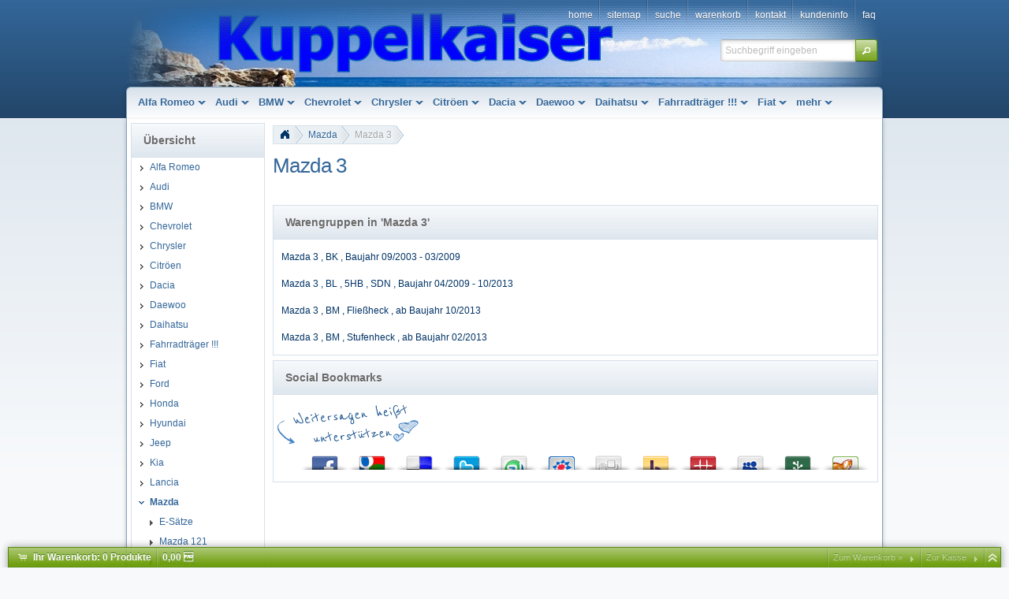

--- FILE ---
content_type: text/html
request_url: http://oelkaiser.de/mazda/mazda-3/index.html
body_size: 16434
content:
<!DOCTYPE html>
<html lang="" class="no-js not-ready loading"><head>

<meta http-equiv="content-type" content="text/html; charset=iso-8859-1" >
<meta http-equiv="X-UA-Compatible" content="IE=edge; chrome=1">

<title>Mazda 3 - Kuppelkaiser , Inh. Dipl.-Ing. Bernd Kaiser</title>

<meta name="robots" content="index,follow">
<meta http-equiv="cache-control" content="no-cache">
<meta http-equiv="pragma" content="no-cache">



<script>
try {
	if ( typeof navigator === 'undefined' ) navigator = { };
	html = document.documentElement;
	if ('mozMatchesSelector' in html) { html.className += ' moz' }
	else if ('webkitMatchesSelector' in html) { html.className += ' wkit'};
	html.className += (this.top === this.window ? ' not-' : ' ') + 'framed';
} catch( e ) { }
</script>

<!--[if IE 9]><script>try{html.className+=' ie ie9 iepost8'}catch(e){};navigator.isIE=9</script><![endif]-->
<!--[if IE 8]><script>try{html.className+=' ie ie8 iepre9'}catch(e){};navigator.isIE=8</script><![endif]-->
<!--[if IE 7]><script>try{html.className+=' ie ie7 iepre9'}catch(e){};navigator.isIE=7</script><![endif]-->
<!--[if IE 6]><script>try{html.className+=' ie ie6 iepre9'}catch(e){};navigator.isIE=6</script><![endif]-->
<!--[if lt IE 6]><script>try{html.className+=' ie ie5 iepre9'}catch(e){};navigator.isIE=5</script><![endif]-->
<!--[if gt IE 9]><script>try{html.className+=' ie ie10 iepost8'}catch(e){};navigator.isIE=10</script><![endif]-->
<!--[if !IE]>--><script>try{html.className+=' not-ie'}catch(e){};navigator.isIE=0</script><!-- <![endif]-->
<script type="text/javascript">
	var SMOMAbsoluteBasePath = "../../";
	var SMOMCurrentPath = "mazda/mazda-3";
	var SMOMAbsoluteRootURL = location.href.substring(0, location.href.lastIndexOf("/") - SMOMCurrentPath.length);if(SMOMAbsoluteRootURL.charAt(SMOMAbsoluteRootURL.length - 1)=="/") SMOMAbsoluteRootURL = SMOMAbsoluteRootURL.substring(0, SMOMAbsoluteRootURL.length - 1);
var SMOMIsCheckout = false;
</script>
<link rel="stylesheet" type="text/css" href="../../css/jquery.plugins.css?v=6.5.2"><link rel="stylesheet" type="text/css" href="../../css/jquery-ui-latest.css?v=6.5.2" media="all"><link rel="stylesheet" type="text/css" href="../../css/smartstore.core.css?v=6.5.2" media="all"><link rel="stylesheet" type="text/css" href="../../css/smartstore.containers.css?v=6.5.2" media="all"><link rel="stylesheet" type="text/css" href="../../css/smartstore.modules.css?v=6.5.2" media="all"><link rel="stylesheet" type="text/css" href="../../css/smartstore.widgets.css?v=6.5.2" media="all"><link rel="stylesheet" type="text/css" href="../../css/smartstore.theme.css?v=6.5.2" media="all"><script type="text/javascript" src="../../js/JSON.js?v=6.5.2"></script><script type="text/javascript" src="../../js/modernizr-latest.js?v=6.5.2"></script><script type="text/javascript" src="../../js/jquery-latest.js?v=6.5.2"></script><script type="text/javascript" src="../../js/smartstore.base.js?v=6.5.2"></script><script type="text/javascript" src="../../js/smjslib.js?v=6.5.2"></script><script type="text/javascript" src="../../js/eSMOMEvents.js?v=6.5.2"></script><script type="text/javascript" src="../../js/jquery-ui-latest.js?v=6.5.2"></script><script type="text/javascript" src="../../js/jquery.plugins.js?v=6.5.2"></script><script type="text/javascript" src="../../js/smartstore.core.js?v=6.5.2"></script><script type="text/javascript" src="../../js/smartstore.modules.js?v=6.5.2"></script><script type="text/javascript" src="../../js/smartstore.widgets.js?v=6.5.2"></script><script type="text/javascript" src="../../js/smartstore.forms.transformer.js?v=6.5.2"></script><script src="https://ssl.google-analytics.com/urchin.js" type="text/javascript"></script>
<script type="text/javascript">
	_uacct = "UA-XXXXXX-X";
	urchinTracker();
</script></head><body class="lyt-level-1 lyt-align-center lyt-no-marginleft lyt-no-margintop lyt-no-marginright lyt-no-marginbottom lyt-hf-left lyt-hf-right lyt-hf-stretched lyt-nav-fixed lyt-body-fixed"><div id="page"><div id="header-wrapper"><header id="header" class="viewport clearfix"><section id="header-banner">
			<div id="clogo"><a href="../../index.html"><img src="../../images/spacer.gif" width="466,9" height="84" alt="Kuppelkaiser , Inh. Dipl.-Ing. Bernd Kaiser" title="Kuppelkaiser , Inh. Dipl.-Ing. Bernd Kaiser"></a></div>
		</section><section id="header-home"><div class="module-wrapper no-cnt mod-nav-bar" style="padding-top: 0px; padding-bottom: 0px;"><nav id='nav-home'><ul class='clearfix horizontal hsep hsep-b'><li class='expanded first'><a href="../../index.html" class="nav-entry ellipsis" data-for="1"><span>Home</span></a></li><li><a href="../../sitemap.html" class="nav-entry ellipsis" data-for="20"><span>Sitemap</span></a></li><li><a href="../../suche.html" class="nav-entry ellipsis" data-for="3"><span>Suche</span></a></li><li><a href="../../warenkorb.html" class="nav-entry ellipsis" data-for="21"><span>Warenkorb</span></a></li><li><a href="../../kontakt.html" class="nav-entry ellipsis" data-for="5"><span>Kontakt</span></a></li><li class='has-children'><a href="../../kundeninfo.html" class="nav-entry ellipsis" data-for="9"><span>Kundeninfo</span></a><ul></ul></li><li class='has-children last'><a href="../../FAQ.html" class="nav-entry ellipsis" data-for="41"><span>FAQ</span></a><ul></ul></li></ul></nav></div></section><section id="header-bar"><div class="module-wrapper no-cnt x-fl nav-main-wrapper" style="padding-top: 0px; padding-bottom: 0px;"><nav id='nav-main'><ul class='mm-nav shrinkable-menu horizontal transition clearfix'><li class='has-children first'><a href="../../alfa-romeo/index.html" class="nav-entry ellipsis" data-for="1" style='padding-left:0px'><span>Alfa Romeo</span></a></li><li class='has-children'><a href="../../audi/index.html" class="nav-entry ellipsis" data-for="37" style='padding-left:0px'><span>Audi</span></a></li><li class='has-children'><a href="../../bmw/index.html" class="nav-entry ellipsis" data-for="69" style='padding-left:0px'><span>BMW</span></a></li><li class='has-children'><a href="../../chevrolet/index.html" class="nav-entry ellipsis" data-for="345" style='padding-left:0px'><span>Chevrolet</span></a></li><li class='has-children'><a href="../../chrysler-jeep/index.html" class="nav-entry ellipsis" data-for="100" style='padding-left:0px'><span>Chrysler</span></a></li><li class='has-children'><a href="../../citroeen/index.html" class="nav-entry ellipsis" data-for="129" style='padding-left:0px'><span>Citröen</span></a></li><li class='has-children'><a href="../../dacia/index.html" class="nav-entry ellipsis" data-for="331" style='padding-left:0px'><span>Dacia</span></a></li><li class='has-children'><a href="../../daewoo/index.html" class="nav-entry ellipsis" data-for="155" style='padding-left:0px'><span>Daewoo</span></a></li><li class='has-children'><a href="../../daihatsu/index.html" class="nav-entry ellipsis" data-for="176" style='padding-left:0px'><span>Daihatsu</span></a></li><li class='has-children'><a href="../../fahrradtraeger/index.html" class="nav-entry ellipsis" data-for="213" style='padding-left:0px'><span>Fahrradträger     !!!</span></a></li><li class='has-children'><a href="../../fiat/index.html" class="nav-entry ellipsis" data-for="229" style='padding-left:0px'><span>Fiat</span></a></li><li class='has-children'><a href="../../ford/index.html" class="nav-entry ellipsis" data-for="245" style='padding-left:0px'><span>Ford</span></a></li><li class='has-children'><a href="../../honda/index.html" class="nav-entry ellipsis" data-for="258" style='padding-left:0px'><span>Honda</span></a></li><li class='has-children'><a href="../../hyundai/index.html" class="nav-entry ellipsis" data-for="268" style='padding-left:0px'><span>Hyundai</span></a></li><li class='has-children'><a href="../../jeep/index.html" class="nav-entry ellipsis" data-for="375" style='padding-left:0px'><span>Jeep</span></a></li><li class='has-children'><a href="../../kia/index.html" class="nav-entry ellipsis" data-for="278" style='padding-left:0px'><span>Kia</span></a></li><li class='has-children'><a href="../../lancia/index.html" class="nav-entry ellipsis" data-for="285" style='padding-left:0px'><span>Lancia</span></a></li><li class='expanded has-children'><a href="../index.html" class="nav-entry ellipsis" data-for="291" style='padding-left:0px'><span>Mazda</span></a></li><li class='has-children'><a href="../../mercedes-benz/index.html" class="nav-entry ellipsis" data-for="298" style='padding-left:0px'><span>Mercedes-Benz</span></a></li><li class='has-children'><a href="../../mitsubishi/index.html" class="nav-entry ellipsis" data-for="302" style='padding-left:0px'><span>Mitsubishi</span></a></li><li class='has-children'><a href="../../nissan/index.html" class="nav-entry ellipsis" data-for="306" style='padding-left:0px'><span>Nissan</span></a></li><li class='has-children'><a href="../../opel/index.html" class="nav-entry ellipsis" data-for="308" style='padding-left:0px'><span>Opel</span></a></li><li class='has-children'><a href="../../peugeot/index.html" class="nav-entry ellipsis" data-for="310" style='padding-left:0px'><span>Peugeot</span></a></li><li class='has-children'><a href="../../porsche/index.html" class="nav-entry ellipsis" data-for="311" style='padding-left:0px'><span>Porsche</span></a></li><li class='has-children'><a href="../../renault-dacia/index.html" class="nav-entry ellipsis" data-for="312" style='padding-left:0px'><span>Renault</span></a></li><li class='has-children'><a href="../../rover/index.html" class="nav-entry ellipsis" data-for="313" style='padding-left:0px'><span>Rover</span></a></li><li class='has-children'><a href="../../saab/index.html" class="nav-entry ellipsis" data-for="314" style='padding-left:0px'><span>Saab</span></a></li><li class='has-children'><a href="../../seat/index.html" class="nav-entry ellipsis" data-for="315" style='padding-left:0px'><span>Seat</span></a></li><li class='has-children'><a href="../../skoda/index.html" class="nav-entry ellipsis" data-for="316" style='padding-left:0px'><span>Skoda</span></a></li><li class='has-children'><a href="../../ssangyong/index.html" class="nav-entry ellipsis" data-for="317" style='padding-left:0px'><span>SsangYong</span></a></li><li class='has-children'><a href="../../subaru/index.html" class="nav-entry ellipsis" data-for="318" style='padding-left:0px'><span>Subaru</span></a></li><li class='has-children'><a href="../../suzuki/index.html" class="nav-entry ellipsis" data-for="319" style='padding-left:0px'><span>Suzuki</span></a></li><li class='has-children'><a href="../../toyota/index.html" class="nav-entry ellipsis" data-for="320" style='padding-left:0px'><span>Toyota</span></a></li><li class='has-children'><a href="../../volvo/index.html" class="nav-entry ellipsis" data-for="321" style='padding-left:0px'><span>Volvo</span></a></li><li class='has-children'><a href="../../vw/index.html" class="nav-entry ellipsis" data-for="322" style='padding-left:0px'><span>Volkswagen</span></a></li><li class='has-children last'><a href="../../zubehoer/index.html" class="nav-entry ellipsis" data-for="323" style='padding-left:0px'><span>Zubehör       !!!</span></a></li></ul></nav></div><div class="module-wrapper no-cnt mod-nav-bar"><div id="mm-holder" class="mm-holder">
<div id="mm-1" class="mm"><div class="mm-col">
<ul>
<li class="mm-title"><h4><span class="ui-icon ui-icon-carat-1-e"></span><a class="mm-entry ellipsis" href="../../alfa-romeo/e-saetze-alfa-romeo/index.html">E-Sätze Alfa Romeo<span class="mm-count smaller">(6)</span></a></h4></li>
</ul><ul><li class="mm-title"><h4><span class="ui-icon ui-icon-carat-1-e"></span><a class="mm-entry ellipsis" href="../../alfa-romeo/alfa-romeo-145/index.html">Alfa Romeo 145<span class="mm-count smaller">(1)</span></a></h4></li>
</ul><ul><li class="mm-title"><h4><span class="ui-icon ui-icon-carat-1-e"></span><a class="mm-entry ellipsis" href="../../alfa-romeo/alfa-romeo-147/index.html">Alfa Romeo 147<span class="mm-count smaller">(3)</span></a></h4></li>
</ul><ul><li class="mm-title"><h4><span class="ui-icon ui-icon-carat-1-e"></span><a class="mm-entry ellipsis" href="../../alfa-romeo/alfa-romeo-156/index.html">Alfa Romeo 156<span class="mm-count smaller">(2)</span></a></h4></li>
</ul><ul><li class="mm-title"><h4><span class="ui-icon ui-icon-carat-1-e"></span><a class="mm-entry ellipsis" href="../../alfa-romeo/alfa-romeo-159/index.html">Alfa Romeo 159<span class="mm-count smaller">(2)</span></a></h4></li>
</ul><ul><li class="mm-title"><h4><span class="ui-icon ui-icon-carat-1-e"></span><a class="mm-entry ellipsis" href="../../alfa-romeo/alfa-romeo-166/index.html">Alfa Romeo 166<span class="mm-count smaller">(1)</span></a></h4></li>
</ul>
</div>
</div><div id="mm-37" class="mm"><div class="mm-col">
<ul>
<li class="mm-title"><h4><span class="ui-icon ui-icon-carat-1-e"></span><a class="mm-entry ellipsis" href="../../audi/e-saetze-audi/index.html">E-Sätze Audi<span class="mm-count smaller">(17)</span></a></h4></li>
</ul><ul><li class="mm-title"><h4><span class="ui-icon ui-icon-carat-1-e"></span><a class="mm-entry ellipsis" href="../../audi/audi-80-90/index.html">Audi 80 / 90<span class="mm-count smaller">(1)</span></a></h4></li>
</ul><ul><li class="mm-title"><h4><span class="ui-icon ui-icon-carat-1-e"></span><a class="mm-entry ellipsis" href="../../audi/audi-a-2/index.html">Audi A 2<span class="mm-count smaller">(1)</span></a></h4></li>
</ul><ul><li class="mm-title"><h4><span class="ui-icon ui-icon-carat-1-e"></span><a class="mm-entry ellipsis" href="../../audi/audi-a-3/index.html">Audi A 3<span class="mm-count smaller">(10)</span></a></h4></li>
</ul><ul><li class="mm-title"><h4><span class="ui-icon ui-icon-carat-1-e"></span><a class="mm-entry ellipsis" href="../../audi/audi-a-4/index.html">Audi A 4<span class="mm-count smaller">(6)</span></a></h4></li>
</ul><ul><li class="mm-title"><h4><span class="ui-icon ui-icon-carat-1-e"></span><a class="mm-entry ellipsis" href="../../audi/audi-a-6/index.html">Audi A 6<span class="mm-count smaller">(15)</span></a></h4></li>
</ul><ul><li class="mm-title"><h4><span class="ui-icon ui-icon-carat-1-e"></span><a class="mm-entry ellipsis" href="../../audi/audi-a-8/index.html">Audi A 8<span class="mm-count smaller">(1)</span></a></h4></li>
</ul><ul><li class="mm-title"><h4><span class="ui-icon ui-icon-carat-1-e"></span><a class="mm-entry ellipsis" href="../../audi/audi-q3/index.html">Audi Q3<span class="mm-count smaller">(2)</span></a></h4></li>
</ul><ul><li class="mm-title"><h4><span class="ui-icon ui-icon-carat-1-e"></span><a class="mm-entry ellipsis" href="../../audi/audi-q5/index.html">Audi Q5<span class="mm-count smaller">(2)</span></a></h4></li>
</ul><ul><li class="mm-title"><h4><span class="ui-icon ui-icon-carat-1-e"></span><a class="mm-entry ellipsis" href="../../audi/audi-q7/index.html">Audi Q7<span class="mm-count smaller">(1)</span></a></h4></li>
</ul>
</div>
</div><div id="mm-69" class="mm"><div class="mm-col">
<ul>
<li class="mm-title"><h4><span class="ui-icon ui-icon-carat-1-e"></span><a class="mm-entry ellipsis" href="../../bmw/e-saetze-bmw/index.html">E-Sätze BMW<span class="mm-count smaller">(18)</span></a></h4></li>
</ul><ul><li class="mm-title"><h4><span class="ui-icon ui-icon-carat-1-e"></span><a class="mm-entry ellipsis" href="../../bmw/bmw-1-er-serie/index.html">BMW 1 er Serie<span class="mm-count smaller">(1)</span></a></h4></li>
</ul><ul><li class="mm-title"><h4><span class="ui-icon ui-icon-carat-1-e"></span><a class="mm-entry ellipsis" href="../../bmw/bmw-3-er-serie/index.html">BMW 3 er Serie<span class="mm-count smaller">(12)</span></a></h4></li>
</ul><ul><li class="mm-title"><h4><span class="ui-icon ui-icon-carat-1-e"></span><a class="mm-entry ellipsis" href="../../bmw/bmw-5-er-serie/index.html">BMW 5 er Serie<span class="mm-count smaller">(9)</span></a></h4></li>
</ul><ul><li class="mm-title"><h4><span class="ui-icon ui-icon-carat-1-e"></span><a class="mm-entry ellipsis" href="../../bmw/bmw-7-er-serie/index.html">BMW 7 er Serie<span class="mm-count smaller">(1)</span></a></h4></li>
</ul><ul><li class="mm-title"><h4><span class="ui-icon ui-icon-carat-1-e"></span><a class="mm-entry ellipsis" href="../../bmw/bmw-mini/index.html">BMW Mini<span class="mm-count smaller">(1)</span></a></h4></li>
</ul><ul><li class="mm-title"><h4><span class="ui-icon ui-icon-carat-1-e"></span><a class="mm-entry ellipsis" href="../../bmw/bmw-x-3/index.html">BMW X 3<span class="mm-count smaller">(2)</span></a></h4></li>
</ul><ul><li class="mm-title"><h4><span class="ui-icon ui-icon-carat-1-e"></span><a class="mm-entry ellipsis" href="../../bmw/bmw-x-5/index.html">BMW X 5<span class="mm-count smaller">(3)</span></a></h4></li>
</ul>
</div>
</div><div id="mm-345" class="mm"><div class="mm-col">
<ul>
<li class="mm-title"><h4><span class="ui-icon ui-icon-carat-1-e"></span><a class="mm-entry ellipsis" href="../../chevrolet/e-saetze/index.html">Chevrolet E-Sätze<span class="mm-count smaller">(1)</span></a></h4></li>
</ul><ul><li class="mm-title"><h4><span class="ui-icon ui-icon-carat-1-e"></span><a class="mm-entry ellipsis" href="../../chevrolet/nubira/index.html">Chevrolet Nubira<span class="mm-count smaller">(2)</span></a></h4></li>
</ul><ul><li class="mm-title"><h4><span class="ui-icon ui-icon-carat-1-e"></span><a class="mm-entry ellipsis" href="../../chevrolet/chevrolet-cruze/index.html">Chevrolet Cruze<span class="mm-count smaller">(2)</span></a></h4></li>
</ul>
</div>
</div><div id="mm-100" class="mm"><div class="mm-col">
<ul>
<li class="mm-title"><h4><span class="ui-icon ui-icon-carat-1-e"></span><a class="mm-entry ellipsis" href="../../chrysler-jeep/e-saetze/index.html">E-Sätze<span class="mm-count smaller">(15)</span></a></h4></li>
</ul><ul><li class="mm-title"><h4><span class="ui-icon ui-icon-carat-1-e"></span><a class="mm-entry ellipsis" href="../../chrysler-jeep/chrysler-300-c/index.html">Chrysler 300 C<span class="mm-count smaller">(2)</span></a></h4></li>
</ul><ul><li class="mm-title"><h4><span class="ui-icon ui-icon-carat-1-e"></span><a class="mm-entry ellipsis" href="../../chrysler-jeep/chrysler-jeep-pt-cruiser/index.html">Chrysler PT Cruiser<span class="mm-count smaller">(1)</span></a></h4></li>
</ul><ul><li class="mm-title"><h4><span class="ui-icon ui-icon-carat-1-e"></span><a class="mm-entry ellipsis" href="../../chrysler-jeep/chrysler-sebring/index.html">Chrysler Sebring<span class="mm-count smaller">(3)</span></a></h4></li>
</ul><ul><li class="mm-title"><h4><span class="ui-icon ui-icon-carat-1-e"></span><a class="mm-entry ellipsis" href="../../chrysler-jeep/chrysler-jeep-voyager-grand-voyager/index.html">Chrysler Voyager & Grand Voyager<span class="mm-count smaller">(9)</span></a></h4></li>
</ul>
</div>
</div><div id="mm-129" class="mm"><div class="mm-col">
<ul>
<li class="mm-title"><h4><span class="ui-icon ui-icon-carat-1-e"></span><a class="mm-entry ellipsis" href="../../citroeen/e-saetze/index.html">E-Sätze<span class="mm-count smaller">(26)</span></a></h4></li>
</ul><ul><li class="mm-title"><h4><span class="ui-icon ui-icon-carat-1-e"></span><a class="mm-entry ellipsis" href="../../citroeen/citroeen-berlingo/index.html">Citröen Berlingo<span class="mm-count smaller">(6)</span></a></h4></li>
</ul><ul><li class="mm-title"><h4><span class="ui-icon ui-icon-carat-1-e"></span><a class="mm-entry ellipsis" href="../../citroeen/citroeen-c3/index.html">Citröen C3<span class="mm-count smaller">(8)</span></a></h4></li>
</ul><ul><li class="mm-title"><h4><span class="ui-icon ui-icon-carat-1-e"></span><a class="mm-entry ellipsis" href="../../citroeen/citroeen-c4/index.html">Citröen C4<span class="mm-count smaller">(4)</span></a></h4></li>
</ul><ul><li class="mm-title"><h4><span class="ui-icon ui-icon-carat-1-e"></span><a class="mm-entry ellipsis" href="../../citroeen/citroeen-c5/index.html">Citröen C5<span class="mm-count smaller">(4)</span></a></h4></li>
</ul><ul><li class="mm-title"><h4><span class="ui-icon ui-icon-carat-1-e"></span><a class="mm-entry ellipsis" href="../../citroeen/citroeen-c8/index.html">Citröen C8<span class="mm-count smaller">(2)</span></a></h4></li>
</ul><ul><li class="mm-title"><h4><span class="ui-icon ui-icon-carat-1-e"></span><a class="mm-entry ellipsis" href="../../citroeen/citroeen-c25-jumper/index.html">Citröen C25 Jumper<span class="mm-count smaller">(1)</span></a></h4></li>
</ul><ul><li class="mm-title"><h4><span class="ui-icon ui-icon-carat-1-e"></span><a class="mm-entry ellipsis" href="../../citroeen/citroeen-evasion-jumpy/index.html">Citröen Evasion, Jumpy<span class="mm-count smaller">(2)</span></a></h4></li>
</ul><ul><li class="mm-title"><h4><span class="ui-icon ui-icon-carat-1-e"></span><a class="mm-entry ellipsis" href="../../citroeen/citroeen-saxo/index.html">Citröen Saxo<span class="mm-count smaller">(2)</span></a></h4></li>
</ul><ul><li class="mm-title"><h4><span class="ui-icon ui-icon-carat-1-e"></span><a class="mm-entry ellipsis" href="../../citroeen/citroeen-xantia/index.html">Citröen Xantia<span class="mm-count smaller">(4)</span></a></h4></li>
</ul><ul><li class="mm-title"><h4><span class="ui-icon ui-icon-carat-1-e"></span><a class="mm-entry ellipsis" href="../../citroeen/citroeen-xsara/index.html">Citröen Xsara<span class="mm-count smaller">(7)</span></a></h4></li>
</ul>
</div>
</div><div id="mm-331" class="mm"><div class="mm-col">
<ul>
<li class="mm-title"><h4><span class="ui-icon ui-icon-carat-1-e"></span><a class="mm-entry ellipsis" href="../../dacia/e-saetze/index.html">E-Sätze<span class="mm-count smaller">(9)</span></a></h4></li>
</ul><ul><li class="mm-title"><h4><span class="ui-icon ui-icon-carat-1-e"></span><a class="mm-entry ellipsis" href="../../dacia/dokker/index.html">Dokker<span class="mm-count smaller">(2)</span></a></h4></li>
</ul><ul><li class="mm-title"><h4><span class="ui-icon ui-icon-carat-1-e"></span><a class="mm-entry ellipsis" href="../../dacia/duster/index.html">Duster<span class="mm-count smaller">(2)</span></a></h4></li>
</ul><ul><li class="mm-title"><h4><span class="ui-icon ui-icon-carat-1-e"></span><a class="mm-entry ellipsis" href="../../dacia/lodgy/index.html">Lodgy<span class="mm-count smaller">(2)</span></a></h4></li>
</ul><ul><li class="mm-title"><h4><span class="ui-icon ui-icon-carat-1-e"></span><a class="mm-entry ellipsis" href="../../dacia/logan/index.html">Logan<span class="mm-count smaller">(5)</span></a></h4></li>
</ul><ul><li class="mm-title"><h4><span class="ui-icon ui-icon-carat-1-e"></span><a class="mm-entry ellipsis" href="../../dacia/sandera/index.html">Sandero<span class="mm-count smaller">(6)</span></a></h4></li>
</ul>
</div>
</div><div id="mm-155" class="mm"><div class="mm-col">
<ul>
<li class="mm-title"><h4><span class="ui-icon ui-icon-carat-1-e"></span><a class="mm-entry ellipsis" href="../../daewoo/e-saetze/index.html">E-Sätze</a></h4></li>
</ul>
</div>
</div><div id="mm-176" class="mm"><div class="mm-col">
<ul>
<li class="mm-title"><h4><span class="ui-icon ui-icon-carat-1-e"></span><a class="mm-entry ellipsis" href="../../daihatsu/e-saetze/index.html">E-Sätze<span class="mm-count smaller">(1)</span></a></h4></li>
</ul><ul><li class="mm-title"><h4><span class="ui-icon ui-icon-carat-1-e"></span><a class="mm-entry ellipsis" href="../../daihatsu/daihatsu-charade/index.html">Daihatsu Charade<span class="mm-count smaller">(2)</span></a></h4></li>
</ul><ul><li class="mm-title"><h4><span class="ui-icon ui-icon-carat-1-e"></span><a class="mm-entry ellipsis" href="../../daihatsu/daihatsu-terios/index.html">Daihatsu Terios<span class="mm-count smaller">(1)</span></a></h4></li>
</ul>
</div>
</div><div id="mm-213" class="mm"><div class="mm-col">
<ul>
<li class="mm-title"><h4><span class="ui-icon ui-icon-carat-1-e"></span><a class="mm-entry ellipsis" href="../../fahrradtraeger/zubehoer/index.html">Zubehör<span class="mm-count smaller">(8)</span></a></h4></li>
</ul>
</div>
</div><div id="mm-229" class="mm"><div class="mm-col">
<ul>
<li class="mm-title"><h4><span class="ui-icon ui-icon-carat-1-e"></span><a class="mm-entry ellipsis" href="../../fiat/e-saetze-fiat/index.html">E-Sätze Fiat<span class="mm-count smaller">(22)</span></a></h4></li>
</ul><ul><li class="mm-title"><h4><span class="ui-icon ui-icon-carat-1-e"></span><a class="mm-entry ellipsis" href="../../fiat/fiat-brava/index.html">Fiat Brava<span class="mm-count smaller">(1)</span></a></h4></li>
</ul><ul><li class="mm-title"><h4><span class="ui-icon ui-icon-carat-1-e"></span><a class="mm-entry ellipsis" href="../../fiat/fiat-bravo/index.html">Fiat Bravo<span class="mm-count smaller">(1)</span></a></h4></li>
</ul><ul><li class="mm-title"><h4><span class="ui-icon ui-icon-carat-1-e"></span><a class="mm-entry ellipsis" href="../../fiat/fiat-croma/index.html">Fiat Croma<span class="mm-count smaller">(1)</span></a></h4></li>
</ul><ul><li class="mm-title"><h4><span class="ui-icon ui-icon-carat-1-e"></span><a class="mm-entry ellipsis" href="../../fiat/fiat-doblo/index.html">Fiat Doblo<span class="mm-count smaller">(2)</span></a></h4></li>
</ul><ul><li class="mm-title"><h4><span class="ui-icon ui-icon-carat-1-e"></span><a class="mm-entry ellipsis" href="../../fiat/fiat-ducato/index.html">Fiat Ducato<span class="mm-count smaller">(1)</span></a></h4></li>
</ul><ul><li class="mm-title"><h4><span class="ui-icon ui-icon-carat-1-e"></span><a class="mm-entry ellipsis" href="../../fiat/fiat-idea/index.html">Fiat Idea<span class="mm-count smaller">(2)</span></a></h4></li>
</ul><ul><li class="mm-title"><h4><span class="ui-icon ui-icon-carat-1-e"></span><a class="mm-entry ellipsis" href="../../fiat/fiat-multipla/index.html">Fiat Multipla<span class="mm-count smaller">(2)</span></a></h4></li>
</ul><ul><li class="mm-title"><h4><span class="ui-icon ui-icon-carat-1-e"></span><a class="mm-entry ellipsis" href="../../fiat/fiat-palio/index.html">Fiat Palio<span class="mm-count smaller">(2)</span></a></h4></li>
</ul><ul><li class="mm-title"><h4><span class="ui-icon ui-icon-carat-1-e"></span><a class="mm-entry ellipsis" href="../../fiat/fiat-panda/index.html">Fiat Panda<span class="mm-count smaller">(4)</span></a></h4></li>
</ul><ul><li class="mm-title"><h4><span class="ui-icon ui-icon-carat-1-e"></span><a class="mm-entry ellipsis" href="../../fiat/fiat-punto/index.html">Fiat Punto<span class="mm-count smaller">(4)</span></a></h4></li>
</ul><ul><li class="mm-title"><h4><span class="ui-icon ui-icon-carat-1-e"></span><a class="mm-entry ellipsis" href="../../fiat/fiat-stilo/index.html">Fiat Stilo<span class="mm-count smaller">(4)</span></a></h4></li>
</ul><ul><li class="mm-title"><h4><span class="ui-icon ui-icon-carat-1-e"></span><a class="mm-entry ellipsis" href="../../fiat/fiat-strada/index.html">Fiat Strada<span class="mm-count smaller">(1)</span></a></h4></li>
</ul><ul><li class="mm-title"><h4><span class="ui-icon ui-icon-carat-1-e"></span><a class="mm-entry ellipsis" href="../../fiat/fiat-ulysse-scudo/index.html">Fiat Ulysse , Scudo<span class="mm-count smaller">(4)</span></a></h4></li>
</ul>
</div>
</div><div id="mm-245" class="mm"><div class="mm-col">
<ul>
<li class="mm-title"><h4><span class="ui-icon ui-icon-carat-1-e"></span><a class="mm-entry ellipsis" href="../../ford/e-saetze-ford/index.html">E-Sätze Ford<span class="mm-count smaller">(14)</span></a></h4></li>
</ul><ul><li class="mm-title"><h4><span class="ui-icon ui-icon-carat-1-e"></span><a class="mm-entry ellipsis" href="../../ford/ford-c-max/index.html">Ford C-Max<span class="mm-count smaller">(2)</span></a></h4></li>
</ul><ul><li class="mm-title"><h4><span class="ui-icon ui-icon-carat-1-e"></span><a class="mm-entry ellipsis" href="../../ford/ford-escort/index.html">Ford Escort<span class="mm-count smaller">(2)</span></a></h4></li>
</ul><ul><li class="mm-title"><h4><span class="ui-icon ui-icon-carat-1-e"></span><a class="mm-entry ellipsis" href="../../ford/ford-fiesta/index.html">Ford Fiesta<span class="mm-count smaller">(6)</span></a></h4></li>
</ul><ul><li class="mm-title"><h4><span class="ui-icon ui-icon-carat-1-e"></span><a class="mm-entry ellipsis" href="../../ford/ford-focus/index.html">Ford Focus<span class="mm-count smaller">(12)</span></a></h4></li>
</ul><ul><li class="mm-title"><h4><span class="ui-icon ui-icon-carat-1-e"></span><a class="mm-entry ellipsis" href="../../ford/ford-fusion/index.html">Ford Fusion<span class="mm-count smaller">(2)</span></a></h4></li>
</ul><ul><li class="mm-title"><h4><span class="ui-icon ui-icon-carat-1-e"></span><a class="mm-entry ellipsis" href="../../ford/ford-galaxy/index.html">Ford Galaxy<span class="mm-count smaller">(4)</span></a></h4></li>
</ul><ul><li class="mm-title"><h4><span class="ui-icon ui-icon-carat-1-e"></span><a class="mm-entry ellipsis" href="../../ford/ford-maverick/index.html">Ford Maverick<span class="mm-count smaller">(4)</span></a></h4></li>
</ul><ul><li class="mm-title"><h4><span class="ui-icon ui-icon-carat-1-e"></span><a class="mm-entry ellipsis" href="../../ford/ford-mondeo/index.html">Ford Mondeo<span class="mm-count smaller">(9)</span></a></h4></li>
</ul><ul><li class="mm-title"><h4><span class="ui-icon ui-icon-carat-1-e"></span><a class="mm-entry ellipsis" href="../../ford/ford-tourneo/index.html">Ford Tourneo<span class="mm-count smaller">(1)</span></a></h4></li>
</ul><ul><li class="mm-title"><h4><span class="ui-icon ui-icon-carat-1-e"></span><a class="mm-entry ellipsis" href="../../ford/ford-transit/index.html">Ford Transit<span class="mm-count smaller">(3)</span></a></h4></li>
</ul><ul><li class="mm-title"><h4><span class="ui-icon ui-icon-carat-1-e"></span><a class="mm-entry ellipsis" href="../../ford/ford-sierra/index.html">Ford Sierra<span class="mm-count smaller">(4)</span></a></h4></li>
</ul>
</div>
</div><div id="mm-258" class="mm"><div class="mm-col">
<ul>
<li class="mm-title"><h4><span class="ui-icon ui-icon-carat-1-e"></span><a class="mm-entry ellipsis" href="../../honda/e-saetze-honda/index.html">E-Sätze Honda</a></h4></li>
</ul><ul><li class="mm-title"><h4><span class="ui-icon ui-icon-carat-1-e"></span><a class="mm-entry ellipsis" href="../../honda/honda-civic/index.html">Honda Civic<span class="mm-count smaller">(4)</span></a></h4></li>
</ul><ul><li class="mm-title"><h4><span class="ui-icon ui-icon-carat-1-e"></span><a class="mm-entry ellipsis" href="../../honda/honda-cr-v/index.html">Honda CR-V<span class="mm-count smaller">(1)</span></a></h4></li>
</ul><ul><li class="mm-title"><h4><span class="ui-icon ui-icon-carat-1-e"></span><a class="mm-entry ellipsis" href="../../honda/honda-hr-v/index.html">Honda HR-V<span class="mm-count smaller">(2)</span></a></h4></li>
</ul><ul><li class="mm-title"><h4><span class="ui-icon ui-icon-carat-1-e"></span><a class="mm-entry ellipsis" href="../../honda/honda-jazz/index.html">Honda Jazz<span class="mm-count smaller">(2)</span></a></h4></li>
</ul><ul><li class="mm-title"><h4><span class="ui-icon ui-icon-carat-1-e"></span><a class="mm-entry ellipsis" href="../../honda/honda-stream/index.html">Honda Stream</a></h4></li>
</ul>
</div>
</div><div id="mm-268" class="mm"><div class="mm-col">
<ul>
<li class="mm-title"><h4><span class="ui-icon ui-icon-carat-1-e"></span><a class="mm-entry ellipsis" href="../../hyundai/e-saetze/index.html">E-Sätze<span class="mm-count smaller">(31)</span></a></h4></li>
</ul><ul><li class="mm-title"><h4><span class="ui-icon ui-icon-carat-1-e"></span><a class="mm-entry ellipsis" href="../../hyundai/hyundai-accent/index.html">Hyundai Accent</a></h4></li>
</ul><ul><li class="mm-title"><h4><span class="ui-icon ui-icon-carat-1-e"></span><a class="mm-entry ellipsis" href="../../hyundai/hyundai-atos/index.html">Hyundai Atos</a></h4></li>
</ul><ul><li class="mm-title"><h4><span class="ui-icon ui-icon-carat-1-e"></span><a class="mm-entry ellipsis" href="../../hyundai/hyundai-coup/index.html">Hyundai Coupé</a></h4></li>
</ul><ul><li class="mm-title"><h4><span class="ui-icon ui-icon-carat-1-e"></span><a class="mm-entry ellipsis" href="../../hyundai/hyundai-elantra/index.html">Hyundai Elantra<span class="mm-count smaller">(1)</span></a></h4></li>
</ul><ul><li class="mm-title"><h4><span class="ui-icon ui-icon-carat-1-e"></span><a class="mm-entry ellipsis" href="../../hyundai/hyundai-galopper/index.html">Hyundai Galopper</a></h4></li>
</ul><ul><li class="mm-title"><h4><span class="ui-icon ui-icon-carat-1-e"></span><a class="mm-entry ellipsis" href="../../hyundai/hyundai-getz/index.html">Hyundai Getz</a></h4></li>
</ul><ul><li class="mm-title"><h4><span class="ui-icon ui-icon-carat-1-e"></span><a class="mm-entry ellipsis" href="../../hyundai/hyundai-grandeur/index.html">Hyundai Grandeur<span class="mm-count smaller">(1)</span></a></h4></li>
</ul><ul><li class="mm-title"><h4><span class="ui-icon ui-icon-carat-1-e"></span><a class="mm-entry ellipsis" href="../../hyundai/hyundai-h-1/index.html">Hyundai H 1</a></h4></li>
</ul><ul><li class="mm-title"><h4><span class="ui-icon ui-icon-carat-1-e"></span><a class="mm-entry ellipsis" href="../../hyundai/hyundai-h-100/index.html">Hyundai H 100</a></h4></li>
</ul><ul><li class="mm-title"><h4><span class="ui-icon ui-icon-carat-1-e"></span><a class="mm-entry ellipsis" href="../../hyundai/hyundai-i30/index.html">Hyundai i30 / i30CW<span class="mm-count smaller">(2)</span></a></h4></li>
</ul><ul><li class="mm-title"><h4><span class="ui-icon ui-icon-carat-1-e"></span><a class="mm-entry ellipsis" href="../../hyundai/hyundai-lantra/index.html">Hyundai Lantra</a></h4></li>
</ul><ul><li class="mm-title"><h4><span class="ui-icon ui-icon-carat-1-e"></span><a class="mm-entry ellipsis" href="../../hyundai/hyundai-matrix/index.html">Hyundai Matrix</a></h4></li>
</ul><ul><li class="mm-title"><h4><span class="ui-icon ui-icon-carat-1-e"></span><a class="mm-entry ellipsis" href="../../hyundai/hyundai-pony/index.html">Hyundai Pony</a></h4></li>
</ul><ul><li class="mm-title"><h4><span class="ui-icon ui-icon-carat-1-e"></span><a class="mm-entry ellipsis" href="../../hyundai/hyundai-santa-f/index.html">Hyundai Santa Fé<span class="mm-count smaller">(1)</span></a></h4></li>
</ul><ul><li class="mm-title"><h4><span class="ui-icon ui-icon-carat-1-e"></span><a class="mm-entry ellipsis" href="../../hyundai/hyundai-sonata/index.html">Hyundai Sonata<span class="mm-count smaller">(3)</span></a></h4></li>
</ul></div><div class="mm-col"><ul><li class="mm-title"><h4><span class="ui-icon ui-icon-carat-1-e"></span><a class="mm-entry ellipsis" href="../../hyundai/hyundai-terracan/index.html">Hyundai Terracan<span class="mm-count smaller">(3)</span></a></h4></li>
</ul><ul><li class="mm-title"><h4><span class="ui-icon ui-icon-carat-1-e"></span><a class="mm-entry ellipsis" href="../../hyundai/hyundai-trajet/index.html">Hyundai Trajet</a></h4></li>
</ul><ul><li class="mm-title"><h4><span class="ui-icon ui-icon-carat-1-e"></span><a class="mm-entry ellipsis" href="../../hyundai/hyundai-tucson/index.html">Hyundai Tucson</a></h4></li>
</ul><ul><li class="mm-title"><h4><span class="ui-icon ui-icon-carat-1-e"></span><a class="mm-entry ellipsis" href="../../hyundai/hyundai-xg/index.html">Hyundai XG</a></h4></li>
</ul>
</div>
</div><div id="mm-375" class="mm"><div class="mm-col">
<ul>
<li class="mm-title"><h4><span class="ui-icon ui-icon-carat-1-e"></span><a class="mm-entry ellipsis" href="../../jeep/e-saetze/index.html">E-Sätze<span class="mm-count smaller">(7)</span></a></h4></li>
</ul><ul><li class="mm-title"><h4><span class="ui-icon ui-icon-carat-1-e"></span><a class="mm-entry ellipsis" href="../../jeep/chrysler-jeep-cherokee/index.html">Jeep Cherokee<span class="mm-count smaller">(7)</span></a></h4></li>
</ul><ul><li class="mm-title"><h4><span class="ui-icon ui-icon-carat-1-e"></span><a class="mm-entry ellipsis" href="../../jeep/chrysler-jeep-commander/index.html">Jeep Commander<span class="mm-count smaller">(2)</span></a></h4></li>
</ul><ul><li class="mm-title"><h4><span class="ui-icon ui-icon-carat-1-e"></span><a class="mm-entry ellipsis" href="../../jeep/jeep-compass/index.html">Jeep Compass<span class="mm-count smaller">(2)</span></a></h4></li>
</ul><ul><li class="mm-title"><h4><span class="ui-icon ui-icon-carat-1-e"></span><a class="mm-entry ellipsis" href="../../jeep/chrysler-jeep-grand-cherokee/index.html">Jeep Grand Cherokee<span class="mm-count smaller">(7)</span></a></h4></li>
</ul><ul><li class="mm-title"><h4><span class="ui-icon ui-icon-carat-1-e"></span><a class="mm-entry ellipsis" href="../../jeep/jeep-patriot/index.html">Jeep Patriot<span class="mm-count smaller">(2)</span></a></h4></li>
</ul><ul><li class="mm-title"><h4><span class="ui-icon ui-icon-carat-1-e"></span><a class="mm-entry ellipsis" href="../../jeep/jeep-renegade/index.html">Jeep Renegade<span class="mm-count smaller">(2)</span></a></h4></li>
</ul><ul><li class="mm-title"><h4><span class="ui-icon ui-icon-carat-1-e"></span><a class="mm-entry ellipsis" href="../../jeep/chrysler-jeep-wrangler/index.html">Jeep Wrangler<span class="mm-count smaller">(5)</span></a></h4></li>
</ul>
</div>
</div><div id="mm-278" class="mm"><div class="mm-col">
<ul>
<li class="mm-title"><h4><span class="ui-icon ui-icon-carat-1-e"></span><a class="mm-entry ellipsis" href="../../kia/e-saetze/index.html">E-Sätze<span class="mm-count smaller">(28)</span></a></h4></li>
</ul><ul><li class="mm-title"><h4><span class="ui-icon ui-icon-carat-1-e"></span><a class="mm-entry ellipsis" href="../../kia/kia-carens/index.html">Kia Carens<span class="mm-count smaller">(4)</span></a></h4></li>
</ul><ul><li class="mm-title"><h4><span class="ui-icon ui-icon-carat-1-e"></span><a class="mm-entry ellipsis" href="../../kia/kia-carnival/index.html">Kia Carnival<span class="mm-count smaller">(4)</span></a></h4></li>
</ul><ul><li class="mm-title"><h4><span class="ui-icon ui-icon-carat-1-e"></span><a class="mm-entry ellipsis" href="../../kia/ceed/index.html">Kia ceed<span class="mm-count smaller">(5)</span></a></h4></li>
</ul><ul><li class="mm-title"><h4><span class="ui-icon ui-icon-carat-1-e"></span><a class="mm-entry ellipsis" href="../../kia/kia-cerato/index.html">Kia Cerato<span class="mm-count smaller">(2)</span></a></h4></li>
</ul><ul><li class="mm-title"><h4><span class="ui-icon ui-icon-carat-1-e"></span><a class="mm-entry ellipsis" href="../../kia/kia-magentis/index.html">Kia Magentis<span class="mm-count smaller">(1)</span></a></h4></li>
</ul><ul><li class="mm-title"><h4><span class="ui-icon ui-icon-carat-1-e"></span><a class="mm-entry ellipsis" href="../../kia/kia-optima/index.html">Kia Optima<span class="mm-count smaller">(2)</span></a></h4></li>
</ul><ul><li class="mm-title"><h4><span class="ui-icon ui-icon-carat-1-e"></span><a class="mm-entry ellipsis" href="../../kia/kia-picanto/index.html">Kia Picanto<span class="mm-count smaller">(3)</span></a></h4></li>
</ul><ul><li class="mm-title"><h4><span class="ui-icon ui-icon-carat-1-e"></span><a class="mm-entry ellipsis" href="../../kia/kia-pride/index.html">Kia Pride<span class="mm-count smaller">(3)</span></a></h4></li>
</ul><ul><li class="mm-title"><h4><span class="ui-icon ui-icon-carat-1-e"></span><a class="mm-entry ellipsis" href="../../kia/kia-pro-ceed/index.html">Kia Pro ceed<span class="mm-count smaller">(1)</span></a></h4></li>
</ul><ul><li class="mm-title"><h4><span class="ui-icon ui-icon-carat-1-e"></span><a class="mm-entry ellipsis" href="../../kia/kia-rio/index.html">Kia Rio<span class="mm-count smaller">(5)</span></a></h4></li>
</ul><ul><li class="mm-title"><h4><span class="ui-icon ui-icon-carat-1-e"></span><a class="mm-entry ellipsis" href="../../kia/kia-sephia-ii/index.html">Kia Sephia II<span class="mm-count smaller">(1)</span></a></h4></li>
</ul><ul><li class="mm-title"><h4><span class="ui-icon ui-icon-carat-1-e"></span><a class="mm-entry ellipsis" href="../../kia/kia-shuma/index.html">Kia Shuma<span class="mm-count smaller">(1)</span></a></h4></li>
</ul><ul><li class="mm-title"><h4><span class="ui-icon ui-icon-carat-1-e"></span><a class="mm-entry ellipsis" href="../../kia/kia-sorento/index.html">Kia Sorento<span class="mm-count smaller">(6)</span></a></h4></li>
</ul><ul><li class="mm-title"><h4><span class="ui-icon ui-icon-carat-1-e"></span><a class="mm-entry ellipsis" href="../../kia/kia-soul/index.html">Kia Soul<span class="mm-count smaller">(1)</span></a></h4></li>
</ul><ul><li class="mm-title"><h4><span class="ui-icon ui-icon-carat-1-e"></span><a class="mm-entry ellipsis" href="../../kia/kia-sportage/index.html">Kia Sportage<span class="mm-count smaller">(6)</span></a></h4></li>
</ul></div><div class="mm-col"><ul><li class="mm-title"><h4><span class="ui-icon ui-icon-carat-1-e"></span><a class="mm-entry ellipsis" href="../../kia/kia-venga/index.html">Kia Venga<span class="mm-count smaller">(2)</span></a></h4></li>
</ul>
</div>
</div><div id="mm-285" class="mm"><div class="mm-col">
<ul>
<li class="mm-title"><h4><span class="ui-icon ui-icon-carat-1-e"></span><a class="mm-entry ellipsis" href="../../lancia/e-saetze-lancia/index.html">E-Sätze Lancia<span class="mm-count smaller">(8)</span></a></h4></li>
</ul><ul><li class="mm-title"><h4><span class="ui-icon ui-icon-carat-1-e"></span><a class="mm-entry ellipsis" href="../../lancia/lancia-lybra/index.html">Lancia Lybra<span class="mm-count smaller">(1)</span></a></h4></li>
</ul><ul><li class="mm-title"><h4><span class="ui-icon ui-icon-carat-1-e"></span><a class="mm-entry ellipsis" href="../../lancia/lancia-musa/index.html">Lancia Musa<span class="mm-count smaller">(1)</span></a></h4></li>
</ul><ul><li class="mm-title"><h4><span class="ui-icon ui-icon-carat-1-e"></span><a class="mm-entry ellipsis" href="../../lancia/lancia-phedra/index.html">Lancia Phedra<span class="mm-count smaller">(2)</span></a></h4></li>
</ul><ul><li class="mm-title"><h4><span class="ui-icon ui-icon-carat-1-e"></span><a class="mm-entry ellipsis" href="../../lancia/lancia-thesis/index.html">Lancia Thesis<span class="mm-count smaller">(1)</span></a></h4></li>
</ul><ul><li class="mm-title"><h4><span class="ui-icon ui-icon-carat-1-e"></span><a class="mm-entry ellipsis" href="../../lancia/lancia-y/index.html">Lancia Y<span class="mm-count smaller">(2)</span></a></h4></li>
</ul><ul><li class="mm-title"><h4><span class="ui-icon ui-icon-carat-1-e"></span><a class="mm-entry ellipsis" href="../../lancia/lancia-ypsilon/index.html">Lancia Ypsilon<span class="mm-count smaller">(1)</span></a></h4></li>
</ul><ul><li class="mm-title"><h4><span class="ui-icon ui-icon-carat-1-e"></span><a class="mm-entry ellipsis" href="../../lancia/lancia-zeta/index.html">Lancia Zeta<span class="mm-count smaller">(2)</span></a></h4></li>
</ul>
</div>
</div><div id="mm-291" class="mm"><div class="mm-col">
<ul>
<li class="mm-title"><h4><span class="ui-icon ui-icon-carat-1-e"></span><a class="mm-entry ellipsis" href="../e-saetze/index.html">E-Sätze<span class="mm-count smaller">(36)</span></a></h4></li>
</ul><ul><li class="mm-title"><h4><span class="ui-icon ui-icon-carat-1-e"></span><a class="mm-entry ellipsis" href="../mazda-121/index.html">Mazda 121<span class="mm-count smaller">(2)</span></a></h4></li>
</ul><ul><li class="mm-title"><h4><span class="ui-icon ui-icon-carat-1-s"></span><a class="mm-entry ellipsis" href="../mazda-2/index.html">Mazda 2<span class="mm-count smaller">(6)</span></a></h4></li>
<li><a class="mm-entry ellipsis" href="../mazda-2/mazda-2-_-dy-_-baujahr-01_2003---09_2007/index.html">Mazda 2 , DY , Baujahr 01/2003 - 09/2007<span class="mm-count smaller">(2)</span></a></li>
<li><a class="mm-entry ellipsis" href="../mazda-2/mazda-2-_-de-_-baujahr-10_2007---02_2015/index.html">Mazda 2 , DE , Baujahr 10/2007 - 02/2015<span class="mm-count smaller">(2)</span></a></li>
<li class="last"><a class="mm-entry ellipsis" href="../mazda-2/mazda-2-_-dj-_-ab-baujahr-02_2015/index.html">Mazda 2 , DJ , ab Baujahr 02/2015<span class="mm-count smaller">(2)</span></a></li>
</ul><ul><li class="mm-title"><h4><span class="ui-icon ui-icon-carat-1-s"></span><a class="mm-entry ellipsis" href="index.html">Mazda 3<span class="mm-count smaller">(5)</span></a></h4></li>
<li><a class="mm-entry ellipsis" href="mazda-3-_-bk-_-baujahr-09_2003---03_2009/index.html">Mazda 3 , BK , Baujahr 09/2003 - 03/2009<span class="mm-count smaller">(1)</span></a></li>
<li><a class="mm-entry ellipsis" href="mazda-3-_-bl-_-5hb-_-sdn-_-baujahr-04_2009---10_2013/index.html">Mazda 3 , BL , 5HB , SDN , Baujahr 04/2009 - 10/2013<span class="mm-count smaller">(1)</span></a></li>
<li><a class="mm-entry ellipsis" href="mazda-3-_-bm-_-fliessheck-_-ab-baujahr-10_2013/index.html">Mazda 3 , BM , Fließheck , ab Baujahr 10/2013<span class="mm-count smaller">(2)</span></a></li>
<li class="more last"><a class="mm-entry" href="index.html">mehr...</a></li>
</ul><ul><li class="mm-title"><h4><span class="ui-icon ui-icon-carat-1-e"></span><a class="mm-entry ellipsis" href="../mazda-323/index.html">Mazda 323<span class="mm-count smaller">(4)</span></a></h4></li>
</ul><ul><li class="mm-title"><h4><span class="ui-icon ui-icon-carat-1-s"></span><a class="mm-entry ellipsis" href="../mazda-5/index.html">Mazda 5<span class="mm-count smaller">(4)</span></a></h4></li>
<li><a class="mm-entry ellipsis" href="../mazda-5/mazda-5-_-cr-_-baujahr-05_2005---09_2010/index.html">Mazda 5 , CR , Baujahr 05/2005 - 09/2010<span class="mm-count smaller">(2)</span></a></li>
<li class="last"><a class="mm-entry ellipsis" href="../mazda-5/mazda-5-_-cw-_-ab-baujahr-10_2010/index.html">Mazda 5 , CW , ab Baujahr 10/2010<span class="mm-count smaller">(2)</span></a></li>
</ul></div><div class="mm-col"><ul><li class="mm-title"><h4><span class="ui-icon ui-icon-carat-1-s"></span><a class="mm-entry ellipsis" href="../mazda-6/index.html">Mazda 6 Kombi<span class="mm-count smaller">(6)</span></a></h4></li>
<li><a class="mm-entry ellipsis" href="../mazda-6/mazda-6-_-gy-_-sport-kombi-_-baujahr-09_2002---04_2008/index.html">Mazda 6 , GY , Sport Kombi , Baujahr 09/2002 - 04/2008<span class="mm-count smaller">(2)</span></a></li>
<li><a class="mm-entry ellipsis" href="../mazda-6/mazda-6-_-gh-_-kombi-_-baujahr-03_2008---10_2012/index.html">Mazda 6 , GH , Kombi , Baujahr 03/2008 - 10/2012<span class="mm-count smaller">(2)</span></a></li>
<li class="last"><a class="mm-entry ellipsis" href="../mazda-6/mazda-6-_-gj-_-kombi-_-ab-baujahr-11_2012/index.html">Mazda 6 , GJ , Kombi , ab Baujahr 11/2012<span class="mm-count smaller">(2)</span></a></li>
</ul><ul><li class="mm-title"><h4><span class="ui-icon ui-icon-carat-1-s"></span><a class="mm-entry ellipsis" href="../mazda-6-limousine---schraeghech-_-stufenheck/index.html">Mazda 6 Limousine - Schräghech / Stufenheck<span class="mm-count smaller">(6)</span></a></h4></li>
<li><a class="mm-entry ellipsis" href="../mazda-6-limousine---schraeghech-_-stufenheck/mazda-6-_-gy-_-gg-_-gg1-_-limousine-_-baujahr-06_2002---02_2008/index.html">Mazda 6 , GY , GG , GG1 , Limousine ,  Baujahr 06/2002 - 02/2008<span class="mm-count smaller">(2)</span></a></li>
<li><a class="mm-entry ellipsis" href="../mazda-6-limousine---schraeghech-_-stufenheck/mazda-6-_-gh-_-limousine-_-baujahr-03_2008---10_2012/index.html">Mazda 6 , GH , Limousine , Baujahr 03/2008 - 10/2012<span class="mm-count smaller">(2)</span></a></li>
<li class="last"><a class="mm-entry ellipsis" href="../mazda-6-limousine---schraeghech-_-stufenheck/mazda-6-_-gj-_-limousine-_-ab-baujahr-11_2012/index.html">Mazda 6 , GJ , Limousine , ab Baujahr 11/2012<span class="mm-count smaller">(2)</span></a></li>
</ul><ul><li class="mm-title"><h4><span class="ui-icon ui-icon-carat-1-e"></span><a class="mm-entry ellipsis" href="../mazda-626/index.html">Mazda 626<span class="mm-count smaller">(2)</span></a></h4></li>
</ul><ul><li class="mm-title"><h4><span class="ui-icon ui-icon-carat-1-e"></span><a class="mm-entry ellipsis" href="../mazda-b-serie/index.html">Mazda B-Serie<span class="mm-count smaller">(3)</span></a></h4></li>
</ul><ul><li class="mm-title"><h4><span class="ui-icon ui-icon-carat-1-e"></span><a class="mm-entry ellipsis" href="../mazda-cx-3/index.html">Mazda CX-3<span class="mm-count smaller">(2)</span></a></h4></li>
</ul><ul><li class="mm-title"><h4><span class="ui-icon ui-icon-carat-1-e"></span><a class="mm-entry ellipsis" href="../mazda-cx-5/index.html">Mazda CX-5<span class="mm-count smaller">(2)</span></a></h4></li>
</ul><ul><li class="mm-title"><h4><span class="ui-icon ui-icon-carat-1-e"></span><a class="mm-entry ellipsis" href="../mazda-cx-7/index.html">Mazda CX-7<span class="mm-count smaller">(1)</span></a></h4></li>
</ul><ul><li class="mm-title"><h4><span class="ui-icon ui-icon-carat-1-e"></span><a class="mm-entry ellipsis" href="../mazda-demio/index.html">Mazda Demio</a></h4></li>
</ul><ul><li class="mm-title"><h4><span class="ui-icon ui-icon-carat-1-e"></span><a class="mm-entry ellipsis" href="../mazda-mpv/index.html">Mazda MPV<span class="mm-count smaller">(3)</span></a></h4></li>
</ul><ul><li class="mm-title"><h4><span class="ui-icon ui-icon-carat-1-e"></span><a class="mm-entry ellipsis" href="../mazda-premacy/index.html">Mazda Premacy<span class="mm-count smaller">(2)</span></a></h4></li>
</ul><ul><li class="mm-title"><h4><span class="ui-icon ui-icon-carat-1-e"></span><a class="mm-entry ellipsis" href="../mazda-rx-8/index.html">Mazda RX 8</a></h4></li>
</ul></div><div class="mm-col"><ul><li class="mm-title"><h4><span class="ui-icon ui-icon-carat-1-e"></span><a class="mm-entry ellipsis" href="../mazda-tribute/index.html">Mazda Tribute<span class="mm-count smaller">(4)</span></a></h4></li>
</ul>
</div>
</div><div id="mm-298" class="mm"><div class="mm-col">
<ul>
<li class="mm-title"><h4><span class="ui-icon ui-icon-carat-1-e"></span><a class="mm-entry ellipsis" href="../../mercedes-benz/e-saetze/index.html">E-Sätze<span class="mm-count smaller">(20)</span></a></h4></li>
</ul><ul><li class="mm-title"><h4><span class="ui-icon ui-icon-carat-1-e"></span><a class="mm-entry ellipsis" href="../../mercedes-benz/mercedes-typ-163-bus-100/index.html">Mercedes Typ 163   Bus 100<span class="mm-count smaller">(1)</span></a></h4></li>
</ul><ul><li class="mm-title"><h4><span class="ui-icon ui-icon-carat-1-e"></span><a class="mm-entry ellipsis" href="../../mercedes-benz/mercedes-typ-s-124-200t-320te-kombi/index.html">Mercedes Typ S 124  200T - 320TE Kombi<span class="mm-count smaller">(2)</span></a></h4></li>
</ul><ul><li class="mm-title"><h4><span class="ui-icon ui-icon-carat-1-e"></span><a class="mm-entry ellipsis" href="../../mercedes-benz/mercedes-typ-w-124-e-klasse/index.html">Mercedes Typ W 124  E-Klasse<span class="mm-count smaller">(2)</span></a></h4></li>
</ul><ul><li class="mm-title"><h4><span class="ui-icon ui-icon-carat-1-e"></span><a class="mm-entry ellipsis" href="../../mercedes-benz/mercedes-typ-w-163-m-klasse/index.html">Mercedes Typ W 163  M-Klasse<span class="mm-count smaller">(3)</span></a></h4></li>
</ul><ul><li class="mm-title"><h4><span class="ui-icon ui-icon-carat-1-e"></span><a class="mm-entry ellipsis" href="../../mercedes-benz/mercedes-typ-w-164-m-klasse/index.html">Mercedes Typ W 164  M-Klasse<span class="mm-count smaller">(2)</span></a></h4></li>
</ul><ul><li class="mm-title"><h4><span class="ui-icon ui-icon-carat-1-e"></span><a class="mm-entry ellipsis" href="../../mercedes-benz/merceeds-typ-w-168-a-klasse/index.html">Merceeds Typ W 168  A-Klasse<span class="mm-count smaller">(2)</span></a></h4></li>
</ul><ul><li class="mm-title"><h4><span class="ui-icon ui-icon-carat-1-e"></span><a class="mm-entry ellipsis" href="../../mercedes-benz/mercedes-typ-w-169-a-klasse/index.html">Mercedes Typ W 169  A-Klasse<span class="mm-count smaller">(2)</span></a></h4></li>
</ul><ul><li class="mm-title"><h4><span class="ui-icon ui-icon-carat-1-e"></span><a class="mm-entry ellipsis" href="../../mercedes-benz/mercedes-typ-t-245-b-klasse/index.html">Mercedes Typ W 245  B-Klasse<span class="mm-count smaller">(2)</span></a></h4></li>
</ul><ul><li class="mm-title"><h4><span class="ui-icon ui-icon-carat-1-e"></span><a class="mm-entry ellipsis" href="../../mercedes-benz/mercedes-typ-w-246-b-klasse/index.html">Mercedes Typ W 246  B-Klasse<span class="mm-count smaller">(2)</span></a></h4></li>
</ul><ul><li class="mm-title"><h4><span class="ui-icon ui-icon-carat-1-e"></span><a class="mm-entry ellipsis" href="../../mercedes-benz/mercedes-typ-w-201-190er-modelle/index.html">Mercedes Typ W 201 190´er Modelle<span class="mm-count smaller">(1)</span></a></h4></li>
</ul><ul><li class="mm-title"><h4><span class="ui-icon ui-icon-carat-1-e"></span><a class="mm-entry ellipsis" href="../../mercedes-benz/mercedes-typ-w-202-c-klasse/index.html">Mercedes Typ W 202  C-Klasse<span class="mm-count smaller">(2)</span></a></h4></li>
</ul><ul><li class="mm-title"><h4><span class="ui-icon ui-icon-carat-1-e"></span><a class="mm-entry ellipsis" href="../../mercedes-benz/mercedes-typ-cl-203-cl-klasse/index.html">Mercedes Typ CL 203  CL-Klasse<span class="mm-count smaller">(1)</span></a></h4></li>
</ul><ul><li class="mm-title"><h4><span class="ui-icon ui-icon-carat-1-e"></span><a class="mm-entry ellipsis" href="../../mercedes-benz/mercedes-typ-w-203-c-klasse/index.html">Mercedes Typ W 203  C-Klasse<span class="mm-count smaller">(4)</span></a></h4></li>
</ul><ul><li class="mm-title"><h4><span class="ui-icon ui-icon-carat-1-e"></span><a class="mm-entry ellipsis" href="../../mercedes-benz/mercedes-typ-cl-209-clk-klasse/index.html">Mercedes Typ CL 209  CLK-Klasse<span class="mm-count smaller">(1)</span></a></h4></li>
</ul><ul><li class="mm-title"><h4><span class="ui-icon ui-icon-carat-1-e"></span><a class="mm-entry ellipsis" href="../../mercedes-benz/mercedes-typ-s-210-e-klasse/index.html">Mercedes Typ S 210  E-Klasse<span class="mm-count smaller">(2)</span></a></h4></li>
</ul></div><div class="mm-col"><ul><li class="mm-title"><h4><span class="ui-icon ui-icon-carat-1-e"></span><a class="mm-entry ellipsis" href="../../mercedes-benz/mercedes-typ-w-210-e-klasse/index.html">Mercedes Typ W 210  E-Klasse<span class="mm-count smaller">(2)</span></a></h4></li>
</ul><ul><li class="mm-title"><h4><span class="ui-icon ui-icon-carat-1-e"></span><a class="mm-entry ellipsis" href="../../mercedes-benz/mercedes-typ-s-211-e-klasse/index.html">Mercedes Typ S 211  E-Klasse<span class="mm-count smaller">(2)</span></a></h4></li>
</ul><ul><li class="mm-title"><h4><span class="ui-icon ui-icon-carat-1-e"></span><a class="mm-entry ellipsis" href="../../mercedes-benz/mercedes-typ-w-211-e-klasse/index.html">Mercedes Typ W 211  E-Klasse<span class="mm-count smaller">(2)</span></a></h4></li>
</ul><ul><li class="mm-title"><h4><span class="ui-icon ui-icon-carat-1-e"></span><a class="mm-entry ellipsis" href="../../mercedes-benz/mercedes-sprinter/index.html">Mercedes Sprinter<span class="mm-count smaller">(3)</span></a></h4></li>
</ul><ul><li class="mm-title"><h4><span class="ui-icon ui-icon-carat-1-e"></span><a class="mm-entry ellipsis" href="../../mercedes-benz/mercedes-v-klasse/index.html">Mercedes V-Klasse<span class="mm-count smaller">(4)</span></a></h4></li>
</ul><ul><li class="mm-title"><h4><span class="ui-icon ui-icon-carat-1-e"></span><a class="mm-entry ellipsis" href="../../mercedes-benz/mercedes-vaneo/index.html">Mercedes Vaneo<span class="mm-count smaller">(2)</span></a></h4></li>
</ul>
</div>
</div><div id="mm-302" class="mm"><div class="mm-col">
<ul>
<li class="mm-title"><h4><span class="ui-icon ui-icon-carat-1-e"></span><a class="mm-entry ellipsis" href="../../mitsubishi/e-saetze/index.html">E-Sätze<span class="mm-count smaller">(1)</span></a></h4></li>
</ul><ul><li class="mm-title"><h4><span class="ui-icon ui-icon-carat-1-e"></span><a class="mm-entry ellipsis" href="../../mitsubishi/mitsubishi-carisma/index.html">Mitsubishi Carisma<span class="mm-count smaller">(2)</span></a></h4></li>
</ul><ul><li class="mm-title"><h4><span class="ui-icon ui-icon-carat-1-e"></span><a class="mm-entry ellipsis" href="../../mitsubishi/mitsubishi-galant/index.html">Mitsubishi Galant<span class="mm-count smaller">(3)</span></a></h4></li>
</ul><ul><li class="mm-title"><h4><span class="ui-icon ui-icon-carat-1-e"></span><a class="mm-entry ellipsis" href="../../mitsubishi/mitsubishi-galopper/index.html">Mitsubishi Galopper<span class="mm-count smaller">(1)</span></a></h4></li>
</ul><ul><li class="mm-title"><h4><span class="ui-icon ui-icon-carat-1-e"></span><a class="mm-entry ellipsis" href="../../mitsubishi/mitsubishi-l-200-pick-up/index.html">Mitsubishi L 200 Pick Up<span class="mm-count smaller">(2)</span></a></h4></li>
</ul><ul><li class="mm-title"><h4><span class="ui-icon ui-icon-carat-1-e"></span><a class="mm-entry ellipsis" href="../../mitsubishi/mitsubishi-outlander/index.html">Mitsubishi Outlander<span class="mm-count smaller">(1)</span></a></h4></li>
</ul><ul><li class="mm-title"><h4><span class="ui-icon ui-icon-carat-1-e"></span><a class="mm-entry ellipsis" href="../../mitsubishi/mitsubihi-pajero/index.html">Mitsubihi Pajero<span class="mm-count smaller">(5)</span></a></h4></li>
</ul><ul><li class="mm-title"><h4><span class="ui-icon ui-icon-carat-1-e"></span><a class="mm-entry ellipsis" href="../../mitsubishi/mitsubishi-space/index.html">Mitsubishi Space<span class="mm-count smaller">(3)</span></a></h4></li>
</ul>
</div>
</div><div id="mm-306" class="mm"><div class="mm-col">
<ul>
<li class="mm-title"><h4><span class="ui-icon ui-icon-carat-1-e"></span><a class="mm-entry ellipsis" href="../../nissan/e-saetze/index.html">E-Sätze<span class="mm-count smaller">(16)</span></a></h4></li>
</ul><ul><li class="mm-title"><h4><span class="ui-icon ui-icon-carat-1-e"></span><a class="mm-entry ellipsis" href="../../nissan/nissan-almera/index.html">Nissan Almera<span class="mm-count smaller">(7)</span></a></h4></li>
</ul><ul><li class="mm-title"><h4><span class="ui-icon ui-icon-carat-1-e"></span><a class="mm-entry ellipsis" href="../../nissan/nissan-interstar/index.html">Nissan Interstar<span class="mm-count smaller">(1)</span></a></h4></li>
</ul><ul><li class="mm-title"><h4><span class="ui-icon ui-icon-carat-1-e"></span><a class="mm-entry ellipsis" href="../../nissan/nissan-kubistar/index.html">Nissan Kubistar<span class="mm-count smaller">(2)</span></a></h4></li>
</ul><ul><li class="mm-title"><h4><span class="ui-icon ui-icon-carat-1-e"></span><a class="mm-entry ellipsis" href="../../nissan/nissan-maxima/index.html">Nissan Maxima<span class="mm-count smaller">(1)</span></a></h4></li>
</ul><ul><li class="mm-title"><h4><span class="ui-icon ui-icon-carat-1-e"></span><a class="mm-entry ellipsis" href="../../nissan/nissan-micra/index.html">Nissan Micra</a></h4></li>
</ul><ul><li class="mm-title"><h4><span class="ui-icon ui-icon-carat-1-e"></span><a class="mm-entry ellipsis" href="../../nissan/nissan-murano/index.html">Nissan Murano</a></h4></li>
</ul><ul><li class="mm-title"><h4><span class="ui-icon ui-icon-carat-1-e"></span><a class="mm-entry ellipsis" href="../../nissan/nissan-note/index.html">Nissan Note<span class="mm-count smaller">(2)</span></a></h4></li>
</ul><ul><li class="mm-title"><h4><span class="ui-icon ui-icon-carat-1-e"></span><a class="mm-entry ellipsis" href="../../nissan/nissan-pathfinder/index.html">Nissan Pathfinder<span class="mm-count smaller">(3)</span></a></h4></li>
</ul><ul><li class="mm-title"><h4><span class="ui-icon ui-icon-carat-1-e"></span><a class="mm-entry ellipsis" href="../../nissan/nissan-patrol-gr/index.html">Nissan Patrol GR<span class="mm-count smaller">(2)</span></a></h4></li>
</ul><ul><li class="mm-title"><h4><span class="ui-icon ui-icon-carat-1-e"></span><a class="mm-entry ellipsis" href="../../nissan/nissan-pick-up/index.html">Nissan Pick Up<span class="mm-count smaller">(2)</span></a></h4></li>
</ul><ul><li class="mm-title"><h4><span class="ui-icon ui-icon-carat-1-e"></span><a class="mm-entry ellipsis" href="../../nissan/nissan-primastar/index.html">Nissan Primastar<span class="mm-count smaller">(1)</span></a></h4></li>
</ul><ul><li class="mm-title"><h4><span class="ui-icon ui-icon-carat-1-e"></span><a class="mm-entry ellipsis" href="../../nissan/nissan-primera/index.html">Nissan Primera<span class="mm-count smaller">(9)</span></a></h4></li>
</ul><ul><li class="mm-title"><h4><span class="ui-icon ui-icon-carat-1-e"></span><a class="mm-entry ellipsis" href="../../nissan/nissan-serena/index.html">Nissan Serena<span class="mm-count smaller">(1)</span></a></h4></li>
</ul><ul><li class="mm-title"><h4><span class="ui-icon ui-icon-carat-1-e"></span><a class="mm-entry ellipsis" href="../../nissan/nissan-sunny/index.html">Nissan Sunny<span class="mm-count smaller">(1)</span></a></h4></li>
</ul><ul><li class="mm-title"><h4><span class="ui-icon ui-icon-carat-1-e"></span><a class="mm-entry ellipsis" href="../../nissan/nissan-terano/index.html">Nissan Terano<span class="mm-count smaller">(4)</span></a></h4></li>
</ul></div><div class="mm-col"><ul><li class="mm-title"><h4><span class="ui-icon ui-icon-carat-1-e"></span><a class="mm-entry ellipsis" href="../../nissan/nissan-x-trail/index.html">Nissan X-Trail<span class="mm-count smaller">(2)</span></a></h4></li>
</ul>
</div>
</div><div id="mm-308" class="mm"><div class="mm-col">
<ul>
<li class="mm-title"><h4><span class="ui-icon ui-icon-carat-1-e"></span><a class="mm-entry ellipsis" href="../../opel/e-saetze/index.html">E-Sätze<span class="mm-count smaller">(24)</span></a></h4></li>
</ul><ul><li class="mm-title"><h4><span class="ui-icon ui-icon-carat-1-e"></span><a class="mm-entry ellipsis" href="../../opel/opel-agila/index.html">Opel Agila</a></h4></li>
</ul><ul><li class="mm-title"><h4><span class="ui-icon ui-icon-carat-1-e"></span><a class="mm-entry ellipsis" href="../../opel/opel-antara/index.html">Opel Antara<span class="mm-count smaller">(2)</span></a></h4></li>
</ul><ul><li class="mm-title"><h4><span class="ui-icon ui-icon-carat-1-e"></span><a class="mm-entry ellipsis" href="../../opel/opel-arena/index.html">Opel Arena<span class="mm-count smaller">(1)</span></a></h4></li>
</ul><ul><li class="mm-title"><h4><span class="ui-icon ui-icon-carat-1-e"></span><a class="mm-entry ellipsis" href="../../opel/opel-astra/index.html">Opel Astra<span class="mm-count smaller">(15)</span></a></h4></li>
</ul><ul><li class="mm-title"><h4><span class="ui-icon ui-icon-carat-1-e"></span><a class="mm-entry ellipsis" href="../../opel/opel-corsa/index.html">Opel Corsa / Combo Van<span class="mm-count smaller">(6)</span></a></h4></li>
</ul><ul><li class="mm-title"><h4><span class="ui-icon ui-icon-carat-1-e"></span><a class="mm-entry ellipsis" href="../../opel/opel-meriva/index.html">Opel Meriva<span class="mm-count smaller">(1)</span></a></h4></li>
</ul><ul><li class="mm-title"><h4><span class="ui-icon ui-icon-carat-1-e"></span><a class="mm-entry ellipsis" href="../../opel/opel-movano/index.html">Opel Movano<span class="mm-count smaller">(1)</span></a></h4></li>
</ul><ul><li class="mm-title"><h4><span class="ui-icon ui-icon-carat-1-e"></span><a class="mm-entry ellipsis" href="../../opel/opel-omega/index.html">Opel Omega<span class="mm-count smaller">(6)</span></a></h4></li>
</ul><ul><li class="mm-title"><h4><span class="ui-icon ui-icon-carat-1-e"></span><a class="mm-entry ellipsis" href="../../opel/opel-signum/index.html">Opel Signum<span class="mm-count smaller">(2)</span></a></h4></li>
</ul><ul><li class="mm-title"><h4><span class="ui-icon ui-icon-carat-1-e"></span><a class="mm-entry ellipsis" href="../../opel/opel-sintra/index.html">Opel Sintra<span class="mm-count smaller">(1)</span></a></h4></li>
</ul><ul><li class="mm-title"><h4><span class="ui-icon ui-icon-carat-1-e"></span><a class="mm-entry ellipsis" href="../../opel/opel-vectra/index.html">Opel Vectra<span class="mm-count smaller">(10)</span></a></h4></li>
</ul><ul><li class="mm-title"><h4><span class="ui-icon ui-icon-carat-1-e"></span><a class="mm-entry ellipsis" href="../../opel/opel-vivaro/index.html">Opel Vivaro<span class="mm-count smaller">(1)</span></a></h4></li>
</ul><ul><li class="mm-title"><h4><span class="ui-icon ui-icon-carat-1-e"></span><a class="mm-entry ellipsis" href="../../opel/opel-zafira/index.html">Opel Zafira<span class="mm-count smaller">(4)</span></a></h4></li>
</ul>
</div>
</div><div id="mm-310" class="mm"><div class="mm-col">
<ul>
<li class="mm-title"><h4><span class="ui-icon ui-icon-carat-1-e"></span><a class="mm-entry ellipsis" href="../../peugeot/e-saetze/index.html">E-Sätze<span class="mm-count smaller">(8)</span></a></h4></li>
</ul><ul><li class="mm-title"><h4><span class="ui-icon ui-icon-carat-1-e"></span><a class="mm-entry ellipsis" href="../../peugeot/peugeot-1007/index.html">Peugeot 1007<span class="mm-count smaller">(2)</span></a></h4></li>
</ul><ul><li class="mm-title"><h4><span class="ui-icon ui-icon-carat-1-e"></span><a class="mm-entry ellipsis" href="../../peugeot/peugeot-206/index.html">Peugeot 206<span class="mm-count smaller">(3)</span></a></h4></li>
</ul><ul><li class="mm-title"><h4><span class="ui-icon ui-icon-carat-1-e"></span><a class="mm-entry ellipsis" href="../../peugeot/peugeot-207/index.html">Peugeot 207<span class="mm-count smaller">(1)</span></a></h4></li>
</ul><ul><li class="mm-title"><h4><span class="ui-icon ui-icon-carat-1-e"></span><a class="mm-entry ellipsis" href="../../peugeot/peugeot-306/index.html">Peugeot 306<span class="mm-count smaller">(1)</span></a></h4></li>
</ul><ul><li class="mm-title"><h4><span class="ui-icon ui-icon-carat-1-e"></span><a class="mm-entry ellipsis" href="../../peugeot/peugeot-307/index.html">Peugeot 307<span class="mm-count smaller">(4)</span></a></h4></li>
</ul><ul><li class="mm-title"><h4><span class="ui-icon ui-icon-carat-1-e"></span><a class="mm-entry ellipsis" href="../../peugeot/peugeot-406/index.html">Peugeot 406</a></h4></li>
</ul><ul><li class="mm-title"><h4><span class="ui-icon ui-icon-carat-1-e"></span><a class="mm-entry ellipsis" href="../../peugeot/peugeot-407/index.html">Peugeot 407<span class="mm-count smaller">(4)</span></a></h4></li>
</ul><ul><li class="mm-title"><h4><span class="ui-icon ui-icon-carat-1-e"></span><a class="mm-entry ellipsis" href="../../peugeot/peugeot-607/index.html">Peugeot 607<span class="mm-count smaller">(1)</span></a></h4></li>
</ul><ul><li class="mm-title"><h4><span class="ui-icon ui-icon-carat-1-e"></span><a class="mm-entry ellipsis" href="../../peugeot/peugeot-806-expert/index.html">Peugeot 806, Expert<span class="mm-count smaller">(2)</span></a></h4></li>
</ul><ul><li class="mm-title"><h4><span class="ui-icon ui-icon-carat-1-e"></span><a class="mm-entry ellipsis" href="../../peugeot/peugeot-807/index.html">Peugeot 807<span class="mm-count smaller">(2)</span></a></h4></li>
</ul><ul><li class="mm-title"><h4><span class="ui-icon ui-icon-carat-1-e"></span><a class="mm-entry ellipsis" href="../../peugeot/peugeot-boxer/index.html">Peugeot Boxer<span class="mm-count smaller">(1)</span></a></h4></li>
</ul><ul><li class="mm-title"><h4><span class="ui-icon ui-icon-carat-1-e"></span><a class="mm-entry ellipsis" href="../../peugeot/peugeot-partner/index.html">Peugeot Partner<span class="mm-count smaller">(2)</span></a></h4></li>
</ul>
</div>
</div><div id="mm-311" class="mm"><div class="mm-col">
<ul>
<li class="mm-title"><h4><span class="ui-icon ui-icon-carat-1-e"></span><a class="mm-entry ellipsis" href="../../porsche/e-saetze/index.html">E-Sätze</a></h4></li>
</ul><ul><li class="mm-title"><h4><span class="ui-icon ui-icon-carat-1-e"></span><a class="mm-entry ellipsis" href="../../porsche/porsche-cayenne/index.html">Porsche Cayenne<span class="mm-count smaller">(1)</span></a></h4></li>
</ul>
</div>
</div><div id="mm-312" class="mm"><div class="mm-col">
<ul>
<li class="mm-title"><h4><span class="ui-icon ui-icon-carat-1-e"></span><a class="mm-entry ellipsis" href="../../renault-dacia/e-saetze/index.html">E-Sätze<span class="mm-count smaller">(83)</span></a></h4></li>
</ul><ul><li class="mm-title"><h4><span class="ui-icon ui-icon-carat-1-e"></span><a class="mm-entry ellipsis" href="../../renault-dacia/dacia-logan/index.html">Dacia ...</a></h4></li>
</ul><ul><li class="mm-title"><h4><span class="ui-icon ui-icon-carat-1-e"></span><a class="mm-entry ellipsis" href="../../renault-dacia/renault-19/index.html">Renault 19<span class="mm-count smaller">(1)</span></a></h4></li>
</ul><ul><li class="mm-title"><h4><span class="ui-icon ui-icon-carat-1-e"></span><a class="mm-entry ellipsis" href="../../renault-dacia/renault-avantime/index.html">Renault Avantime<span class="mm-count smaller">(1)</span></a></h4></li>
</ul><ul><li class="mm-title"><h4><span class="ui-icon ui-icon-carat-1-e"></span><a class="mm-entry ellipsis" href="../../renault-dacia/renault-clio/index.html">Renault Clio<span class="mm-count smaller">(9)</span></a></h4></li>
</ul><ul><li class="mm-title"><h4><span class="ui-icon ui-icon-carat-1-e"></span><a class="mm-entry ellipsis" href="../../renault-dacia/renault-espace/index.html">Renault Espace<span class="mm-count smaller">(5)</span></a></h4></li>
</ul><ul><li class="mm-title"><h4><span class="ui-icon ui-icon-carat-1-e"></span><a class="mm-entry ellipsis" href="../../renault-dacia/renault-fluence/index.html">Renault Fluence<span class="mm-count smaller">(2)</span></a></h4></li>
</ul><ul><li class="mm-title"><h4><span class="ui-icon ui-icon-carat-1-e"></span><a class="mm-entry ellipsis" href="../../renault-dacia/renault-kangoo/index.html">Renault Kangoo<span class="mm-count smaller">(5)</span></a></h4></li>
</ul><ul><li class="mm-title"><h4><span class="ui-icon ui-icon-carat-1-e"></span><a class="mm-entry ellipsis" href="../../renault-dacia/koleos/index.html">Renault Koleos<span class="mm-count smaller">(2)</span></a></h4></li>
</ul><ul><li class="mm-title"><h4><span class="ui-icon ui-icon-carat-1-e"></span><a class="mm-entry ellipsis" href="../../renault-dacia/renault-languna-coup/index.html">Renault Languna Coupé<span class="mm-count smaller">(1)</span></a></h4></li>
</ul><ul><li class="mm-title"><h4><span class="ui-icon ui-icon-carat-1-e"></span><a class="mm-entry ellipsis" href="../../renault-dacia/renault-laguna-grandtour/index.html">Renault Laguna Grandtour<span class="mm-count smaller">(5)</span></a></h4></li>
</ul><ul><li class="mm-title"><h4><span class="ui-icon ui-icon-carat-1-e"></span><a class="mm-entry ellipsis" href="../../renault-dacia/renault-laguna-limousine/index.html">Renault Laguna Limousine<span class="mm-count smaller">(5)</span></a></h4></li>
</ul><ul><li class="mm-title"><h4><span class="ui-icon ui-icon-carat-1-e"></span><a class="mm-entry ellipsis" href="../../renault-dacia/renault-latitude/index.html">Renault Latitude<span class="mm-count smaller">(2)</span></a></h4></li>
</ul><ul><li class="mm-title"><h4><span class="ui-icon ui-icon-carat-1-e"></span><a class="mm-entry ellipsis" href="../../renault-dacia/renault-master/index.html">Renault Master<span class="mm-count smaller">(6)</span></a></h4></li>
</ul><ul><li class="mm-title"><h4><span class="ui-icon ui-icon-carat-1-e"></span><a class="mm-entry ellipsis" href="../../renault-dacia/renault-maxity/index.html">Renault Maxity<span class="mm-count smaller">(1)</span></a></h4></li>
</ul><ul><li class="mm-title"><h4><span class="ui-icon ui-icon-carat-1-e"></span><a class="mm-entry ellipsis" href="../../renault-dacia/renault-mgane/index.html">Renault Mégane<span class="mm-count smaller">(13)</span></a></h4></li>
</ul></div><div class="mm-col"><ul><li class="mm-title"><h4><span class="ui-icon ui-icon-carat-1-e"></span><a class="mm-entry ellipsis" href="../../renault-dacia/renault-modus/index.html">Renault Modus<span class="mm-count smaller">(6)</span></a></h4></li>
</ul><ul><li class="mm-title"><h4><span class="ui-icon ui-icon-carat-1-e"></span><a class="mm-entry ellipsis" href="../../renault-dacia/renault-scnic/index.html">Renault Scénic<span class="mm-count smaller">(9)</span></a></h4></li>
</ul><ul><li class="mm-title"><h4><span class="ui-icon ui-icon-carat-1-e"></span><a class="mm-entry ellipsis" href="../../renault-dacia/renault-trafic/index.html">Renault Trafic<span class="mm-count smaller">(1)</span></a></h4></li>
</ul><ul><li class="mm-title"><h4><span class="ui-icon ui-icon-carat-1-e"></span><a class="mm-entry ellipsis" href="../../renault-dacia/renault-twingo/index.html">Renault Twingo<span class="mm-count smaller">(2)</span></a></h4></li>
</ul><ul><li class="mm-title"><h4><span class="ui-icon ui-icon-carat-1-e"></span><a class="mm-entry ellipsis" href="../../renault-dacia/renault-vel-satis/index.html">Renault Vel Satis<span class="mm-count smaller">(1)</span></a></h4></li>
</ul>
</div>
</div><div id="mm-313" class="mm"><div class="mm-col">
<ul>
<li class="mm-title"><h4><span class="ui-icon ui-icon-carat-1-e"></span><a class="mm-entry ellipsis" href="../../rover/e-saetze-rover/index.html">E-Sätze Rover<span class="mm-count smaller">(3)</span></a></h4></li>
</ul><ul><li class="mm-title"><h4><span class="ui-icon ui-icon-carat-1-e"></span><a class="mm-entry ellipsis" href="../../rover/rover-defender/index.html">Rover Defender<span class="mm-count smaller">(2)</span></a></h4></li>
</ul><ul><li class="mm-title"><h4><span class="ui-icon ui-icon-carat-1-e"></span><a class="mm-entry ellipsis" href="../../rover/rover-discovery/index.html">Rover Discovery<span class="mm-count smaller">(1)</span></a></h4></li>
</ul><ul><li class="mm-title"><h4><span class="ui-icon ui-icon-carat-1-e"></span><a class="mm-entry ellipsis" href="../../rover/rover-freelander/index.html">Rover Freelander<span class="mm-count smaller">(1)</span></a></h4></li>
</ul>
</div>
</div><div id="mm-314" class="mm"><div class="mm-col">
<ul>
<li class="mm-title"><h4><span class="ui-icon ui-icon-carat-1-e"></span><a class="mm-entry ellipsis" href="../../saab/e-saetze-saab/index.html">E-Sätze Saab<span class="mm-count smaller">(2)</span></a></h4></li>
</ul><ul><li class="mm-title"><h4><span class="ui-icon ui-icon-carat-1-e"></span><a class="mm-entry ellipsis" href="../../saab/saab-9-3/index.html">Saab 9 - 3<span class="mm-count smaller">(3)</span></a></h4></li>
</ul><ul><li class="mm-title"><h4><span class="ui-icon ui-icon-carat-1-e"></span><a class="mm-entry ellipsis" href="../../saab/saab-9-5/index.html">Saab 9 - 5<span class="mm-count smaller">(2)</span></a></h4></li>
</ul>
</div>
</div><div id="mm-315" class="mm"><div class="mm-col">
<ul>
<li class="mm-title"><h4><span class="ui-icon ui-icon-carat-1-e"></span><a class="mm-entry ellipsis" href="../../seat/e-saetze-seat/index.html">E-Sätze Seat<span class="mm-count smaller">(12)</span></a></h4></li>
</ul><ul><li class="mm-title"><h4><span class="ui-icon ui-icon-carat-1-e"></span><a class="mm-entry ellipsis" href="../../seat/seat-alhambra/index.html">Seat Alhambra<span class="mm-count smaller">(5)</span></a></h4></li>
</ul><ul><li class="mm-title"><h4><span class="ui-icon ui-icon-carat-1-e"></span><a class="mm-entry ellipsis" href="../../seat/seat-altea/index.html">Seat Altea<span class="mm-count smaller">(3)</span></a></h4></li>
</ul><ul><li class="mm-title"><h4><span class="ui-icon ui-icon-carat-1-e"></span><a class="mm-entry ellipsis" href="../../seat/seat-arosa/index.html">Seat Arosa<span class="mm-count smaller">(2)</span></a></h4></li>
</ul><ul><li class="mm-title"><h4><span class="ui-icon ui-icon-carat-1-e"></span><a class="mm-entry ellipsis" href="../../seat/seat-cordoba/index.html">Seat Cordoba<span class="mm-count smaller">(3)</span></a></h4></li>
</ul><ul><li class="mm-title"><h4><span class="ui-icon ui-icon-carat-1-e"></span><a class="mm-entry ellipsis" href="../../seat/saet-ibiza/index.html">Saet Ibiza<span class="mm-count smaller">(2)</span></a></h4></li>
</ul><ul><li class="mm-title"><h4><span class="ui-icon ui-icon-carat-1-e"></span><a class="mm-entry ellipsis" href="../../seat/seat-inca/index.html">Seat Inca<span class="mm-count smaller">(1)</span></a></h4></li>
</ul><ul><li class="mm-title"><h4><span class="ui-icon ui-icon-carat-1-e"></span><a class="mm-entry ellipsis" href="../../seat/seat-leon/index.html">Seat Leon<span class="mm-count smaller">(3)</span></a></h4></li>
</ul><ul><li class="mm-title"><h4><span class="ui-icon ui-icon-carat-1-e"></span><a class="mm-entry ellipsis" href="../../seat/seat-toledo/index.html">Seat Toledo<span class="mm-count smaller">(8)</span></a></h4></li>
</ul>
</div>
</div><div id="mm-316" class="mm"><div class="mm-col">
<ul>
<li class="mm-title"><h4><span class="ui-icon ui-icon-carat-1-e"></span><a class="mm-entry ellipsis" href="../../skoda/e-saetze/index.html">E-Sätze<span class="mm-count smaller">(9)</span></a></h4></li>
</ul><ul><li class="mm-title"><h4><span class="ui-icon ui-icon-carat-1-e"></span><a class="mm-entry ellipsis" href="../../skoda/skoda-fabia/index.html">Skoda Fabia<span class="mm-count smaller">(6)</span></a></h4></li>
</ul><ul><li class="mm-title"><h4><span class="ui-icon ui-icon-carat-1-e"></span><a class="mm-entry ellipsis" href="../../skoda/skoda-octavia/index.html">Skoda Octavia<span class="mm-count smaller">(9)</span></a></h4></li>
</ul><ul><li class="mm-title"><h4><span class="ui-icon ui-icon-carat-1-e"></span><a class="mm-entry ellipsis" href="../../skoda/skoda-pick-up/index.html">Skoda Pick Up<span class="mm-count smaller">(1)</span></a></h4></li>
</ul><ul><li class="mm-title"><h4><span class="ui-icon ui-icon-carat-1-e"></span><a class="mm-entry ellipsis" href="../../skoda/skoda-praktika/index.html">Skoda Praktika</a></h4></li>
</ul><ul><li class="mm-title"><h4><span class="ui-icon ui-icon-carat-1-e"></span><a class="mm-entry ellipsis" href="../../skoda/skoda-rapid/index.html">Skoda Rapid</a></h4></li>
</ul><ul><li class="mm-title"><h4><span class="ui-icon ui-icon-carat-1-e"></span><a class="mm-entry ellipsis" href="../../skoda/skoda-roomstar/index.html">Skoda Roomstar<span class="mm-count smaller">(2)</span></a></h4></li>
</ul><ul><li class="mm-title"><h4><span class="ui-icon ui-icon-carat-1-e"></span><a class="mm-entry ellipsis" href="../../skoda/skoda-scout/index.html">Skoda Scout</a></h4></li>
</ul><ul><li class="mm-title"><h4><span class="ui-icon ui-icon-carat-1-e"></span><a class="mm-entry ellipsis" href="../../skoda/skoda-superb/index.html">Skoda Superb<span class="mm-count smaller">(4)</span></a></h4></li>
</ul><ul><li class="mm-title"><h4><span class="ui-icon ui-icon-carat-1-e"></span><a class="mm-entry ellipsis" href="../../skoda/skoda-yeti/index.html">Skoda Yeti<span class="mm-count smaller">(2)</span></a></h4></li>
</ul>
</div>
</div><div id="mm-317" class="mm"><div class="mm-col">
<ul>
<li class="mm-title"><h4><span class="ui-icon ui-icon-carat-1-e"></span><a class="mm-entry ellipsis" href="../../ssangyong/e-saetze/index.html">E-Sätze<span class="mm-count smaller">(5)</span></a></h4></li>
</ul><ul><li class="mm-title"><h4><span class="ui-icon ui-icon-carat-1-e"></span><a class="mm-entry ellipsis" href="../../ssangyong/actyon/index.html">Actyon<span class="mm-count smaller">(2)</span></a></h4></li>
</ul><ul><li class="mm-title"><h4><span class="ui-icon ui-icon-carat-1-e"></span><a class="mm-entry ellipsis" href="../../ssangyong/kyron/index.html">Kyron<span class="mm-count smaller">(2)</span></a></h4></li>
</ul><ul><li class="mm-title"><h4><span class="ui-icon ui-icon-carat-1-e"></span><a class="mm-entry ellipsis" href="../../ssangyong/rexton/index.html">Rexton<span class="mm-count smaller">(2)</span></a></h4></li>
</ul><ul><li class="mm-title"><h4><span class="ui-icon ui-icon-carat-1-e"></span><a class="mm-entry ellipsis" href="../../ssangyong/rodius/index.html">Rodius</a></h4></li>
</ul>
</div>
</div><div id="mm-318" class="mm"><div class="mm-col">
<ul>
<li class="mm-title"><h4><span class="ui-icon ui-icon-carat-1-e"></span><a class="mm-entry ellipsis" href="../../subaru/e-saetze/index.html">E-Sätze<span class="mm-count smaller">(4)</span></a></h4></li>
</ul><ul><li class="mm-title"><h4><span class="ui-icon ui-icon-carat-1-e"></span><a class="mm-entry ellipsis" href="../../subaru/subaru-forester/index.html">Subaru Forester<span class="mm-count smaller">(3)</span></a></h4></li>
</ul><ul><li class="mm-title"><h4><span class="ui-icon ui-icon-carat-1-e"></span><a class="mm-entry ellipsis" href="../../subaru/subaru-impreza/index.html">Subaru Impreza<span class="mm-count smaller">(1)</span></a></h4></li>
</ul><ul><li class="mm-title"><h4><span class="ui-icon ui-icon-carat-1-e"></span><a class="mm-entry ellipsis" href="../../subaru/subaru-legacy/index.html">Subaru Legacy<span class="mm-count smaller">(4)</span></a></h4></li>
</ul>
</div>
</div><div id="mm-319" class="mm"><div class="mm-col">
<ul>
<li class="mm-title"><h4><span class="ui-icon ui-icon-carat-1-e"></span><a class="mm-entry ellipsis" href="../../suzuki/e-saetze/index.html">E-Sätze<span class="mm-count smaller">(4)</span></a></h4></li>
</ul><ul><li class="mm-title"><h4><span class="ui-icon ui-icon-carat-1-e"></span><a class="mm-entry ellipsis" href="../../suzuki/suzuki-jimny/index.html">Suzuki Jimny<span class="mm-count smaller">(1)</span></a></h4></li>
</ul><ul><li class="mm-title"><h4><span class="ui-icon ui-icon-carat-1-e"></span><a class="mm-entry ellipsis" href="../../suzuki/suzuki-samurai-und-sj/index.html">Suzuki Samurai und SJ<span class="mm-count smaller">(1)</span></a></h4></li>
</ul><ul><li class="mm-title"><h4><span class="ui-icon ui-icon-carat-1-e"></span><a class="mm-entry ellipsis" href="../../suzuki/suzuki-swift/index.html">Suzuki Swift<span class="mm-count smaller">(2)</span></a></h4></li>
</ul><ul><li class="mm-title"><h4><span class="ui-icon ui-icon-carat-1-e"></span><a class="mm-entry ellipsis" href="../../suzuki/suzuki-vitara/index.html">Suzuki Vitara<span class="mm-count smaller">(2)</span></a></h4></li>
</ul>
</div>
</div><div id="mm-320" class="mm"><div class="mm-col">
<ul>
<li class="mm-title"><h4><span class="ui-icon ui-icon-carat-1-e"></span><a class="mm-entry ellipsis" href="../../toyota/e-saetze/index.html">E-Sätze<span class="mm-count smaller">(9)</span></a></h4></li>
</ul><ul><li class="mm-title"><h4><span class="ui-icon ui-icon-carat-1-e"></span><a class="mm-entry ellipsis" href="../../toyota/toyota-auris/index.html">Toyota Auris<span class="mm-count smaller">(2)</span></a></h4></li>
</ul><ul><li class="mm-title"><h4><span class="ui-icon ui-icon-carat-1-e"></span><a class="mm-entry ellipsis" href="../../toyota/toyota-avensis/index.html">Toyota Avensis<span class="mm-count smaller">(8)</span></a></h4></li>
</ul><ul><li class="mm-title"><h4><span class="ui-icon ui-icon-carat-1-e"></span><a class="mm-entry ellipsis" href="../../toyota/toyota-carmy/index.html">Toyota Carmy<span class="mm-count smaller">(2)</span></a></h4></li>
</ul><ul><li class="mm-title"><h4><span class="ui-icon ui-icon-carat-1-e"></span><a class="mm-entry ellipsis" href="../../toyota/toyota-carina/index.html">Toyota Carina<span class="mm-count smaller">(2)</span></a></h4></li>
</ul><ul><li class="mm-title"><h4><span class="ui-icon ui-icon-carat-1-e"></span><a class="mm-entry ellipsis" href="../../toyota/toyota-corolla/index.html">Toyota Corolla<span class="mm-count smaller">(14)</span></a></h4></li>
</ul><ul><li class="mm-title"><h4><span class="ui-icon ui-icon-carat-1-e"></span><a class="mm-entry ellipsis" href="../../toyota/toyota-hiace/index.html">Toyota Hiace<span class="mm-count smaller">(1)</span></a></h4></li>
</ul><ul><li class="mm-title"><h4><span class="ui-icon ui-icon-carat-1-e"></span><a class="mm-entry ellipsis" href="../../toyota/toyota-hilux/index.html">Toyota Hilux<span class="mm-count smaller">(1)</span></a></h4></li>
</ul><ul><li class="mm-title"><h4><span class="ui-icon ui-icon-carat-1-e"></span><a class="mm-entry ellipsis" href="../../toyota/toyota-landcruiser/index.html">Toyota Landcruiser<span class="mm-count smaller">(7)</span></a></h4></li>
</ul><ul><li class="mm-title"><h4><span class="ui-icon ui-icon-carat-1-e"></span><a class="mm-entry ellipsis" href="../../toyota/toyota-picnic/index.html">Toyota Picnic<span class="mm-count smaller">(2)</span></a></h4></li>
</ul><ul><li class="mm-title"><h4><span class="ui-icon ui-icon-carat-1-e"></span><a class="mm-entry ellipsis" href="../../toyota/toyota-previa/index.html">Toyota Previa<span class="mm-count smaller">(2)</span></a></h4></li>
</ul><ul><li class="mm-title"><h4><span class="ui-icon ui-icon-carat-1-e"></span><a class="mm-entry ellipsis" href="../../toyota/toyota-pro-ace/index.html">Toyota Pro Ace<span class="mm-count smaller">(2)</span></a></h4></li>
</ul><ul><li class="mm-title"><h4><span class="ui-icon ui-icon-carat-1-e"></span><a class="mm-entry ellipsis" href="../../toyota/toyota-rav-4/index.html">Toyota RAV 4<span class="mm-count smaller">(8)</span></a></h4></li>
</ul><ul><li class="mm-title"><h4><span class="ui-icon ui-icon-carat-1-e"></span><a class="mm-entry ellipsis" href="../../toyota/toyota-urban-cruiser/index.html">Toyota Urban Cruiser<span class="mm-count smaller">(4)</span></a></h4></li>
</ul><ul><li class="mm-title"><h4><span class="ui-icon ui-icon-carat-1-e"></span><a class="mm-entry ellipsis" href="../../toyota/toyota-verso/index.html">Toyota Verso<span class="mm-count smaller">(4)</span></a></h4></li>
</ul><ul><li class="mm-title"><h4><span class="ui-icon ui-icon-carat-1-e"></span><a class="mm-entry ellipsis" href="../../toyota/toyota-yaris/index.html">Toyota Yaris<span class="mm-count smaller">(5)</span></a></h4></li>
</ul>
</div>
</div><div id="mm-321" class="mm"><div class="mm-col">
<ul>
<li class="mm-title"><h4><span class="ui-icon ui-icon-carat-1-e"></span><a class="mm-entry ellipsis" href="../../volvo/e-saetze/index.html">E-Sätze<span class="mm-count smaller">(5)</span></a></h4></li>
</ul><ul><li class="mm-title"><h4><span class="ui-icon ui-icon-carat-1-e"></span><a class="mm-entry ellipsis" href="../../volvo/volvo-740-760-780-940-960/index.html">Volvo 740 / 760 / 780 / 940 / 960<span class="mm-count smaller">(1)</span></a></h4></li>
</ul><ul><li class="mm-title"><h4><span class="ui-icon ui-icon-carat-1-e"></span><a class="mm-entry ellipsis" href="../../volvo/volvo-850/index.html">Volvo 850<span class="mm-count smaller">(2)</span></a></h4></li>
</ul><ul><li class="mm-title"><h4><span class="ui-icon ui-icon-carat-1-e"></span><a class="mm-entry ellipsis" href="../../volvo/volvo-s-40-v-40/index.html">Volvo S 40 / V 40<span class="mm-count smaller">(2)</span></a></h4></li>
</ul><ul><li class="mm-title"><h4><span class="ui-icon ui-icon-carat-1-e"></span><a class="mm-entry ellipsis" href="../../volvo/volvo-s-40-v-50/index.html">Volvo S 40 / V 50<span class="mm-count smaller">(2)</span></a></h4></li>
</ul><ul><li class="mm-title"><h4><span class="ui-icon ui-icon-carat-1-e"></span><a class="mm-entry ellipsis" href="../../volvo/volvo-s-60/index.html">Volvo S 60<span class="mm-count smaller">(1)</span></a></h4></li>
</ul><ul><li class="mm-title"><h4><span class="ui-icon ui-icon-carat-1-e"></span><a class="mm-entry ellipsis" href="../../volvo/volvo-s-70-v-70-c-70/index.html">Volvo S 70 / V 70 / C 70<span class="mm-count smaller">(2)</span></a></h4></li>
</ul><ul><li class="mm-title"><h4><span class="ui-icon ui-icon-carat-1-e"></span><a class="mm-entry ellipsis" href="../../volvo/volvo-v-70/index.html">Volvo V 70<span class="mm-count smaller">(4)</span></a></h4></li>
</ul><ul><li class="mm-title"><h4><span class="ui-icon ui-icon-carat-1-e"></span><a class="mm-entry ellipsis" href="../../volvo/volvo-s-80/index.html">Volvo S 80<span class="mm-count smaller">(2)</span></a></h4></li>
</ul><ul><li class="mm-title"><h4><span class="ui-icon ui-icon-carat-1-e"></span><a class="mm-entry ellipsis" href="../../volvo/volvo-s-90-v-90/index.html">Volvo S 90 / V 90<span class="mm-count smaller">(1)</span></a></h4></li>
</ul><ul><li class="mm-title"><h4><span class="ui-icon ui-icon-carat-1-e"></span><a class="mm-entry ellipsis" href="../../volvo/volvo-xc-90/index.html">Volvo XC 90<span class="mm-count smaller">(2)</span></a></h4></li>
</ul>
</div>
</div><div id="mm-322" class="mm"><div class="mm-col">
<ul>
<li class="mm-title"><h4><span class="ui-icon ui-icon-carat-1-e"></span><a class="mm-entry ellipsis" href="../../vw/e-saetze/index.html">E-Sätze<span class="mm-count smaller">(33)</span></a></h4></li>
</ul><ul><li class="mm-title"><h4><span class="ui-icon ui-icon-carat-1-e"></span><a class="mm-entry ellipsis" href="../../vw/vw-bora/index.html">VW Bora<span class="mm-count smaller">(3)</span></a></h4></li>
</ul><ul><li class="mm-title"><h4><span class="ui-icon ui-icon-carat-1-e"></span><a class="mm-entry ellipsis" href="../../vw/vw-caddy/index.html">VW Caddy<span class="mm-count smaller">(5)</span></a></h4></li>
</ul><ul><li class="mm-title"><h4><span class="ui-icon ui-icon-carat-1-e"></span><a class="mm-entry ellipsis" href="../../vw/vw-eos/index.html">VW EOS<span class="mm-count smaller">(1)</span></a></h4></li>
</ul><ul><li class="mm-title"><h4><span class="ui-icon ui-icon-carat-1-e"></span><a class="mm-entry ellipsis" href="../../vw/vw-golf-i/index.html">VW Golf I<span class="mm-count smaller">(1)</span></a></h4></li>
</ul><ul><li class="mm-title"><h4><span class="ui-icon ui-icon-carat-1-e"></span><a class="mm-entry ellipsis" href="../../vw/vw-golf-iii/index.html">VW Golf III<span class="mm-count smaller">(3)</span></a></h4></li>
</ul><ul><li class="mm-title"><h4><span class="ui-icon ui-icon-carat-1-e"></span><a class="mm-entry ellipsis" href="../../vw/vw-golf-iv/index.html">VW Golf IV<span class="mm-count smaller">(5)</span></a></h4></li>
</ul><ul><li class="mm-title"><h4><span class="ui-icon ui-icon-carat-1-e"></span><a class="mm-entry ellipsis" href="../../vw/vw-golf-v/index.html">VW Golf V<span class="mm-count smaller">(4)</span></a></h4></li>
</ul><ul><li class="mm-title"><h4><span class="ui-icon ui-icon-carat-1-e"></span><a class="mm-entry ellipsis" href="../../vw/vw-golf-vi/index.html">VW Golf VI<span class="mm-count smaller">(5)</span></a></h4></li>
</ul><ul><li class="mm-title"><h4><span class="ui-icon ui-icon-carat-1-e"></span><a class="mm-entry ellipsis" href="../../vw/vw-golf-plus/index.html">VW Golf VII<span class="mm-count smaller">(2)</span></a></h4></li>
</ul><ul><li class="mm-title"><h4><span class="ui-icon ui-icon-carat-1-e"></span><a class="mm-entry ellipsis" href="../../vw/vw-jetta/index.html">VW Jetta<span class="mm-count smaller">(2)</span></a></h4></li>
</ul><ul><li class="mm-title"><h4><span class="ui-icon ui-icon-carat-1-e"></span><a class="mm-entry ellipsis" href="../../vw/vw-lupo/index.html">VW Lupo<span class="mm-count smaller">(2)</span></a></h4></li>
</ul><ul><li class="mm-title"><h4><span class="ui-icon ui-icon-carat-1-e"></span><a class="mm-entry ellipsis" href="../../vw/vw-new-beetle/index.html">VW New Beetle<span class="mm-count smaller">(1)</span></a></h4></li>
</ul><ul><li class="mm-title"><h4><span class="ui-icon ui-icon-carat-1-e"></span><a class="mm-entry ellipsis" href="../../vw/vw-passat/index.html">VW Passat<span class="mm-count smaller">(8)</span></a></h4></li>
</ul><ul><li class="mm-title"><h4><span class="ui-icon ui-icon-carat-1-e"></span><a class="mm-entry ellipsis" href="../../vw/vw-polo/index.html">VW Polo<span class="mm-count smaller">(4)</span></a></h4></li>
</ul><ul><li class="mm-title"><h4><span class="ui-icon ui-icon-carat-1-e"></span><a class="mm-entry ellipsis" href="../../vw/vw-sharan/index.html">VW Sharan<span class="mm-count smaller">(4)</span></a></h4></li>
</ul></div><div class="mm-col"><ul><li class="mm-title"><h4><span class="ui-icon ui-icon-carat-1-e"></span><a class="mm-entry ellipsis" href="../../vw/vw-touareg/index.html">VW Touareg<span class="mm-count smaller">(3)</span></a></h4></li>
</ul><ul><li class="mm-title"><h4><span class="ui-icon ui-icon-carat-1-e"></span><a class="mm-entry ellipsis" href="../../vw/vw-touran/index.html">VW Touran<span class="mm-count smaller">(2)</span></a></h4></li>
</ul><ul><li class="mm-title"><h4><span class="ui-icon ui-icon-carat-1-e"></span><a class="mm-entry ellipsis" href="../../vw/vw-transporter/index.html">VW Transporter<span class="mm-count smaller">(10)</span></a></h4></li>
</ul><ul><li class="mm-title"><h4><span class="ui-icon ui-icon-carat-1-e"></span><a class="mm-entry ellipsis" href="../../vw/vw-vento/index.html">VW Vento<span class="mm-count smaller">(1)</span></a></h4></li>
</ul>
</div>
</div><div id="mm-323" class="mm"><div class="mm-col">
<ul>
<li class="mm-title"><h4><span class="ui-icon ui-icon-carat-1-e"></span><a class="mm-entry ellipsis" href="../../zubehoer/diebstahlsicherung/index.html">Diebstahlsicherung</a></h4></li>
</ul><ul><li class="mm-title"><h4><span class="ui-icon ui-icon-carat-1-e"></span><a class="mm-entry ellipsis" href="../../zubehoer/zubehoer-elektrosaetze/index.html">Zubehör Elektrosätze<span class="mm-count smaller">(41)</span></a></h4></li>
</ul><ul><li class="mm-title"><h4><span class="ui-icon ui-icon-carat-1-e"></span><a class="mm-entry ellipsis" href="../../zubehoer/zubehoer-ersatzteile/index.html">Zubehör Ersatzteile<span class="mm-count smaller">(30)</span></a></h4></li>
</ul>
</div>
</div></div></div></section>

	<div id="search-bar">
		<form id="search-form" class="clearfix">
			<input name="dosearch" type="hidden" value="1" >
			<input id="searchterm" name="searchterm" type="text" class="prompt searchterm" placeholder="Suchbegriff eingeben" >
			<button class="btn special" data="{text:false, icons:{primary:'ui-icon-search'}}">Jetzt suchen</button>
		</form>
	</div>

	</header></div><div id="content-wrapper"><section id="content" class="viewport clearfix"><div id="content-inner"><section id="content-left" class="col"><div class="module-wrapper no-padding mod-nav-bar" style="padding-top: 0px; padding-bottom: 0px;">

<div class="cnt-default nav ">
	<div class="header">
		<h4>Übersicht</h4>
	</div><div class="body">
		<nav id='nav-catalog'><ul class='has-icons'><li class='has-children first'><a href="../../alfa-romeo/index.html" class="nav-entry ellipsis" data-for="1"><span class="icon ui-icon ui-icon-carat-1-e" style=""></span><span>Alfa Romeo</span></a></li><li class='has-children'><a href="../../audi/index.html" class="nav-entry ellipsis" data-for="37"><span class="icon ui-icon ui-icon-carat-1-e" style=""></span><span>Audi</span></a></li><li class='has-children'><a href="../../bmw/index.html" class="nav-entry ellipsis" data-for="69"><span class="icon ui-icon ui-icon-carat-1-e" style=""></span><span>BMW</span></a></li><li class='has-children'><a href="../../chevrolet/index.html" class="nav-entry ellipsis" data-for="345"><span class="icon ui-icon ui-icon-carat-1-e" style=""></span><span>Chevrolet</span></a></li><li class='has-children'><a href="../../chrysler-jeep/index.html" class="nav-entry ellipsis" data-for="100"><span class="icon ui-icon ui-icon-carat-1-e" style=""></span><span>Chrysler</span></a></li><li class='has-children'><a href="../../citroeen/index.html" class="nav-entry ellipsis" data-for="129"><span class="icon ui-icon ui-icon-carat-1-e" style=""></span><span>Citröen</span></a></li><li class='has-children'><a href="../../dacia/index.html" class="nav-entry ellipsis" data-for="331"><span class="icon ui-icon ui-icon-carat-1-e" style=""></span><span>Dacia</span></a></li><li class='has-children'><a href="../../daewoo/index.html" class="nav-entry ellipsis" data-for="155"><span class="icon ui-icon ui-icon-carat-1-e" style=""></span><span>Daewoo</span></a></li><li class='has-children'><a href="../../daihatsu/index.html" class="nav-entry ellipsis" data-for="176"><span class="icon ui-icon ui-icon-carat-1-e" style=""></span><span>Daihatsu</span></a></li><li class='has-children'><a href="../../fahrradtraeger/index.html" class="nav-entry ellipsis" data-for="213"><span class="icon ui-icon ui-icon-carat-1-e" style=""></span><span>Fahrradträger     !!!</span></a></li><li class='has-children'><a href="../../fiat/index.html" class="nav-entry ellipsis" data-for="229"><span class="icon ui-icon ui-icon-carat-1-e" style=""></span><span>Fiat</span></a></li><li class='has-children'><a href="../../ford/index.html" class="nav-entry ellipsis" data-for="245"><span class="icon ui-icon ui-icon-carat-1-e" style=""></span><span>Ford</span></a></li><li class='has-children'><a href="../../honda/index.html" class="nav-entry ellipsis" data-for="258"><span class="icon ui-icon ui-icon-carat-1-e" style=""></span><span>Honda</span></a></li><li class='has-children'><a href="../../hyundai/index.html" class="nav-entry ellipsis" data-for="268"><span class="icon ui-icon ui-icon-carat-1-e" style=""></span><span>Hyundai</span></a></li><li class='has-children'><a href="../../jeep/index.html" class="nav-entry ellipsis" data-for="375"><span class="icon ui-icon ui-icon-carat-1-e" style=""></span><span>Jeep</span></a></li><li class='has-children'><a href="../../kia/index.html" class="nav-entry ellipsis" data-for="278"><span class="icon ui-icon ui-icon-carat-1-e" style=""></span><span>Kia</span></a></li><li class='has-children'><a href="../../lancia/index.html" class="nav-entry ellipsis" data-for="285"><span class="icon ui-icon ui-icon-carat-1-e" style=""></span><span>Lancia</span></a></li><li class='expanded has-children'><a href="../index.html" class="nav-entry ellipsis" data-for="291"><span class="icon ui-icon ui-icon-carat-1-s" style=""></span><span>Mazda</span></a><ul><li class='first'><a href="../e-saetze/index.html" class="nav-entry ellipsis" data-for="14" style='padding-left:16px'><span class="icon ui-icon ui-icon-triangle-1-e" style=""></span><span>E-Sätze</span></a></li><li><a href="../mazda-121/index.html" class="nav-entry ellipsis" data-for="50" style='padding-left:16px'><span class="icon ui-icon ui-icon-triangle-1-e" style=""></span><span>Mazda 121</span></a></li><li class='has-children'><a href="../mazda-2/index.html" class="nav-entry ellipsis" data-for="80" style='padding-left:16px'><span class="icon ui-icon ui-icon-triangle-1-e" style=""></span><span>Mazda 2</span></a></li><li class='selected expanded has-children'><a href="index.html" class="nav-entry ellipsis" data-for="109" style='padding-left:16px'><span class="icon ui-icon ui-icon-triangle-1-s" style=""></span><span>Mazda 3</span></a><ul><li class='expanded first'><a href="mazda-3-_-bk-_-baujahr-09_2003---03_2009/index.html" class="nav-entry ellipsis" data-for="383" style='padding-left:32px'><span class="icon ui-icon ui-icon-triangle-1-s" style=""></span><span>Mazda 3 , BK , Baujahr 09/2003 - 03/2009</span></a><ul></ul></li><li class='expanded'><a href="mazda-3-_-bl-_-5hb-_-sdn-_-baujahr-04_2009---10_2013/index.html" class="nav-entry ellipsis" data-for="384" style='padding-left:32px'><span class="icon ui-icon ui-icon-triangle-1-s" style=""></span><span>Mazda 3 , BL , 5HB , SDN , Baujahr 04/2009 - 10/2013</span></a><ul></ul></li><li class='expanded'><a href="mazda-3-_-bm-_-fliessheck-_-ab-baujahr-10_2013/index.html" class="nav-entry ellipsis" data-for="385" style='padding-left:32px'><span class="icon ui-icon ui-icon-triangle-1-s" style=""></span><span>Mazda 3 , BM , Fließheck , ab Baujahr 10/2013</span></a><ul></ul></li><li class='expanded last'><a href="mazda-3-_-bm-_-stufenheck-_-ab-baujahr-02_2013/index.html" class="nav-entry ellipsis" data-for="386" style='padding-left:32px'><span class="icon ui-icon ui-icon-triangle-1-s" style=""></span><span>Mazda 3 , BM , Stufenheck , ab Baujahr 02/2013</span></a><ul></ul></li></ul></li><li><a href="../mazda-323/index.html" class="nav-entry ellipsis" data-for="137" style='padding-left:16px'><span class="icon ui-icon ui-icon-triangle-1-e" style=""></span><span>Mazda 323</span></a></li><li class='has-children'><a href="../mazda-5/index.html" class="nav-entry ellipsis" data-for="162" style='padding-left:16px'><span class="icon ui-icon ui-icon-triangle-1-e" style=""></span><span>Mazda 5</span></a></li><li class='has-children'><a href="../mazda-6/index.html" class="nav-entry ellipsis" data-for="182" style='padding-left:16px'><span class="icon ui-icon ui-icon-triangle-1-e" style=""></span><span>Mazda 6 Kombi</span></a></li><li class='has-children'><a href="../mazda-6-limousine---schraeghech-_-stufenheck/index.html" class="nav-entry ellipsis" data-for="392" style='padding-left:16px'><span class="icon ui-icon ui-icon-triangle-1-e" style=""></span><span>Mazda 6 Limousine - Schräghech / Stufenheck</span></a></li><li><a href="../mazda-626/index.html" class="nav-entry ellipsis" data-for="201" style='padding-left:16px'><span class="icon ui-icon ui-icon-triangle-1-e" style=""></span><span>Mazda 626</span></a></li><li><a href="../mazda-b-serie/index.html" class="nav-entry ellipsis" data-for="218" style='padding-left:16px'><span class="icon ui-icon ui-icon-triangle-1-e" style=""></span><span>Mazda B-Serie</span></a></li><li><a href="../mazda-cx-3/index.html" class="nav-entry ellipsis" data-for="396" style='padding-left:16px'><span class="icon ui-icon ui-icon-triangle-1-e" style=""></span><span>Mazda CX-3</span></a></li><li><a href="../mazda-cx-5/index.html" class="nav-entry ellipsis" data-for="355" style='padding-left:16px'><span class="icon ui-icon ui-icon-triangle-1-e" style=""></span><span>Mazda CX-5</span></a></li><li><a href="../mazda-cx-7/index.html" class="nav-entry ellipsis" data-for="343" style='padding-left:16px'><span class="icon ui-icon ui-icon-triangle-1-e" style=""></span><span>Mazda CX-7</span></a></li><li><a href="../mazda-demio/index.html" class="nav-entry ellipsis" data-for="234" style='padding-left:16px'><span class="icon ui-icon ui-icon-triangle-1-e" style=""></span><span>Mazda Demio</span></a></li><li><a href="../mazda-mpv/index.html" class="nav-entry ellipsis" data-for="248" style='padding-left:16px'><span class="icon ui-icon ui-icon-triangle-1-e" style=""></span><span>Mazda MPV</span></a></li><li><a href="../mazda-premacy/index.html" class="nav-entry ellipsis" data-for="260" style='padding-left:16px'><span class="icon ui-icon ui-icon-triangle-1-e" style=""></span><span>Mazda Premacy</span></a></li><li><a href="../mazda-rx-8/index.html" class="nav-entry ellipsis" data-for="270" style='padding-left:16px'><span class="icon ui-icon ui-icon-triangle-1-e" style=""></span><span>Mazda RX 8</span></a></li><li class='last'><a href="../mazda-tribute/index.html" class="nav-entry ellipsis" data-for="279" style='padding-left:16px'><span class="icon ui-icon ui-icon-triangle-1-e" style=""></span><span>Mazda Tribute</span></a></li></ul></li><li class='has-children'><a href="../../mercedes-benz/index.html" class="nav-entry ellipsis" data-for="298"><span class="icon ui-icon ui-icon-carat-1-e" style=""></span><span>Mercedes-Benz</span></a></li><li class='has-children'><a href="../../mitsubishi/index.html" class="nav-entry ellipsis" data-for="302"><span class="icon ui-icon ui-icon-carat-1-e" style=""></span><span>Mitsubishi</span></a></li><li class='has-children'><a href="../../nissan/index.html" class="nav-entry ellipsis" data-for="306"><span class="icon ui-icon ui-icon-carat-1-e" style=""></span><span>Nissan</span></a></li><li class='has-children'><a href="../../opel/index.html" class="nav-entry ellipsis" data-for="308"><span class="icon ui-icon ui-icon-carat-1-e" style=""></span><span>Opel</span></a></li><li class='has-children'><a href="../../peugeot/index.html" class="nav-entry ellipsis" data-for="310"><span class="icon ui-icon ui-icon-carat-1-e" style=""></span><span>Peugeot</span></a></li><li class='has-children'><a href="../../porsche/index.html" class="nav-entry ellipsis" data-for="311"><span class="icon ui-icon ui-icon-carat-1-e" style=""></span><span>Porsche</span></a></li><li class='has-children'><a href="../../renault-dacia/index.html" class="nav-entry ellipsis" data-for="312"><span class="icon ui-icon ui-icon-carat-1-e" style=""></span><span>Renault</span></a></li><li class='has-children'><a href="../../rover/index.html" class="nav-entry ellipsis" data-for="313"><span class="icon ui-icon ui-icon-carat-1-e" style=""></span><span>Rover</span></a></li><li class='has-children'><a href="../../saab/index.html" class="nav-entry ellipsis" data-for="314"><span class="icon ui-icon ui-icon-carat-1-e" style=""></span><span>Saab</span></a></li><li class='has-children'><a href="../../seat/index.html" class="nav-entry ellipsis" data-for="315"><span class="icon ui-icon ui-icon-carat-1-e" style=""></span><span>Seat</span></a></li><li class='has-children'><a href="../../skoda/index.html" class="nav-entry ellipsis" data-for="316"><span class="icon ui-icon ui-icon-carat-1-e" style=""></span><span>Skoda</span></a></li><li class='has-children'><a href="../../ssangyong/index.html" class="nav-entry ellipsis" data-for="317"><span class="icon ui-icon ui-icon-carat-1-e" style=""></span><span>SsangYong</span></a></li><li class='has-children'><a href="../../subaru/index.html" class="nav-entry ellipsis" data-for="318"><span class="icon ui-icon ui-icon-carat-1-e" style=""></span><span>Subaru</span></a></li><li class='has-children'><a href="../../suzuki/index.html" class="nav-entry ellipsis" data-for="319"><span class="icon ui-icon ui-icon-carat-1-e" style=""></span><span>Suzuki</span></a></li><li class='has-children'><a href="../../toyota/index.html" class="nav-entry ellipsis" data-for="320"><span class="icon ui-icon ui-icon-carat-1-e" style=""></span><span>Toyota</span></a></li><li class='has-children'><a href="../../volvo/index.html" class="nav-entry ellipsis" data-for="321"><span class="icon ui-icon ui-icon-carat-1-e" style=""></span><span>Volvo</span></a></li><li class='has-children'><a href="../../vw/index.html" class="nav-entry ellipsis" data-for="322"><span class="icon ui-icon ui-icon-carat-1-e" style=""></span><span>Volkswagen</span></a></li><li class='has-children last'><a href="../../zubehoer/index.html" class="nav-entry ellipsis" data-for="323"><span class="icon ui-icon ui-icon-carat-1-e" style=""></span><span>Zubehör       !!!</span></a></li></ul></nav>
	</div>
</div></div><div>&nbsp;</div></section><section id="content-body" class="col span-right"><div class="inner"><div id="old-browser-hint" class="ui-state-highlight larger"></div><div class="module-wrapper no-cnt mod-nav-bar" style="padding-bottom: 16px;"><nav><ul class="breadcrumb ui-corner-left horizontal fl" id="bc1"><li class='first'><a href="../../index.html" class="bc"><figure class="bc-home">&nbsp;</figure></a></li><li><a href="../index.html" class="bc">Mazda</a></li><li class='last'><a href="index.html" class="bc">Mazda 3</a></li></ul></nav></div><div><div class="module-wrapper no-cnt mod-paragraph" style="padding-bottom: 15px;"><div><div><h1 class="page-title page-title-larger"><span>Mazda 3</span></h1></div></div></div><div class="module-wrapper mod-category-list" style="padding-top: 10px;">

<div class="cnt-default default ">
	<div class="header">
		<h4>Warengruppen in 'Mazda 3'</h4>
	</div><div class="body">
		<div id="category-list-1" class="list-items invisible list"><div class="pl-row clearfix"><div class="pl-cell content-fill alpha" style="" data-pkid="383"><article class="pl-element"><div class="body"><div class='title'><a href="mazda-3-_-bk-_-baujahr-09_2003---03_2009/index.html">Mazda 3 , BK , Baujahr 09/2003 - 03/2009</a></div></div></article></div></div><div class="pl-row clearfix"><div class="pl-cell content-fill alpha" style="" data-pkid="384"><article class="pl-element"><div class="body"><div class='title'><a href="mazda-3-_-bl-_-5hb-_-sdn-_-baujahr-04_2009---10_2013/index.html">Mazda 3 , BL , 5HB , SDN , Baujahr 04/2009 - 10/2013</a></div></div></article></div></div><div class="pl-row clearfix"><div class="pl-cell content-fill alpha" style="" data-pkid="385"><article class="pl-element"><div class="body"><div class='title'><a href="mazda-3-_-bm-_-fliessheck-_-ab-baujahr-10_2013/index.html">Mazda 3 , BM , Fließheck , ab Baujahr 10/2013</a></div></div></article></div></div><div class="pl-row clearfix"><div class="pl-cell content-fill alpha" style="" data-pkid="386"><article class="pl-element"><div class="body"><div class='title'><a href="mazda-3-_-bm-_-stufenheck-_-ab-baujahr-02_2013/index.html">Mazda 3 , BM , Stufenheck , ab Baujahr 02/2013</a></div></div></article></div></div><div align="right" id="paginator-bottom"></div></div>
	</div>
</div></div><div class="module-wrapper mod-social-bookmarks">

<div class="cnt-default default ">
	<div class="header">
		<h4>Social Bookmarks</h4>
	</div><div class="body">
		<div id="social-bookmarks-1" class="sexy-bookmarks"><img src="../../images/sc-caption-1.png" width="180" height="60" alt="Weitersagen heißt unterstützen" ><div class="shr-bookmarks"><ul class="socials"><li class="shr shr-facebook"><a rel="nofollow" href="https://www.facebook.com/sharer.php?u=#url&t=#title" title="Facebook" target='_blank'>Facebook</a></li><li class="shr shr-googlebookmarks"><a rel="nofollow" href="http://www.google.com/bookmarks/mark?op=add&bkmk=#url&title=#title" title="Google" target='_blank'>Google</a></li><li class="shr shr-delicious"><a rel="nofollow" href="http://del.icio.us/post?url=#url&title=#title" title="del.icio.us" target='_blank'>del.icio.us</a></li><li class="shr shr-twitter"><a rel="nofollow" href="http://twitthis.com/twit?url=#url&title=#title" title="Twitter" target='_blank'>Twitter</a></li><li class="shr shr-stumbleupon"><a rel="nofollow" href="http://www.stumbleupon.com/submit?url=#url&title=#title" title="StumbleUpon" target='_blank'>StumbleUpon</a></li><li class="shr shr-studivz"><a rel="nofollow" href="http://www.studivz.net/Suggest/Selection/?u=#url&desc=#title" title="StudiVZ" target='_blank'>StudiVZ</a></li><li class="shr shr-digg"><a rel="nofollow" href="http://digg.com/submit?phase=2&url=#url&title=#title" title="Digg" target='_blank'>Digg</a></li><li class="shr shr-yahoobuzz"><a rel="nofollow" href="http://de.bookmarks.yahoo.com?t=#title&u=#url" title="Yahoo! Bookmarks" target='_blank'>Yahoo! Bookmarks</a></li><li class="shr shr-misterwong"><a rel="nofollow" href="http://www.mister-wong.de/index.php?action=addurl&bm_url=#url&bm_description=#title" title="Mister Wong" target='_blank'>Mister Wong</a></li><li class="shr shr-myspace"><a rel="nofollow" href="http://www.myspace.com/Modules/PostTo/Pages/?u=#url&t=#title" title="MySpace" target='_blank'>MySpace</a></li><li class="shr shr-newsvine"><a rel="nofollow" href="http://www.newsvine.com/_wine/save?u=#url&h=#title" title="Newsvine" target='_blank'>Newsvine</a></li><li class="shr shr-yigg"><a rel="nofollow" href="http://www.yigg.de/neu?exturl=#url&exttitle=#title" title="Yigg" target='_blank'>Yigg</a></li><li class="shr shr-favoriten"><a rel="nofollow" href="http://www.favoriten.de/url-hinzufuegen.html?bm_url=#url&bm_title=#title" title="Favoriten.de" target='_blank'>Favoriten.de</a></li><li class="shr shr-reddit"><a rel="nofollow" href="http://reddit.com/submit?url=#url&title=#title" title="Reddit" target='_blank'>Reddit</a></li><li class="shr shr-technorati"><a rel="nofollow" href="http://technorati.com/faves?add=#url&tag=" title="Technorati" target='_blank'>Technorati</a></li><li class="shr shr-folkd"><a rel="nofollow" href="http://www.folkd.com/page/social-bookmarking.html?addurl=#url" title="Folkd" target='_blank'>Folkd</a></li><li class="shr shr-linkarena"><a rel="nofollow" href="http://linkarena.com/bookmarks/addlink/?url=#url&title=#title" title="Linkarena" target='_blank'>Linkarena</a></li></ul></div></div>
	</div>
</div></div></div></div></section><div class="clearfix"></div></div></section></div><div id="footer-wrapper"><footer id="footer" class="col viewport clearfix"><div>&nbsp;</div><div class="module-wrapper no-cnt mod-nav-bar" style="padding-top: 0px; padding-bottom: 0px;"><nav id='nav-footer'><ul class='clearfix horizontal'><li class='first'><a href="../../impressum.html" class="nav-entry ellipsis" data-for="4" style='padding-left:0px'><span>Impressum</span></a></li><li><a href="../../agb.html" class="nav-entry ellipsis" data-for="6" style='padding-left:0px'><span>AGB</span></a></li><li><a href="../../widerrufsrecht.html" class="nav-entry ellipsis" data-for="11" style='padding-left:0px'><span>Widerrufsrecht</span></a></li><li><a href="../../datenschutz.html" class="nav-entry ellipsis" data-for="10" style='padding-left:0px'><span>Datenschutz</span></a></li><li><a href="../../versandarten.html" class="nav-entry ellipsis" data-for="8" style='padding-left:0px'><span>Versandkosten</span></a></li><li><a href="../../zahlarten.html" class="nav-entry ellipsis" data-for="12" style='padding-left:0px'><span>Zahlarten</span></a></li><li><a href="../../bezahlung.html" class="nav-entry ellipsis" data-for="68" style='padding-left:0px'><span>Bezahlung</span></a></li><li><a href="../../lieferzeiten.html" class="nav-entry ellipsis" data-for="67" style='padding-left:0px'><span>Lieferzeiten</span></a></li><li><a href="../../disclaimer.html" class="nav-entry ellipsis" data-for="69" style='padding-left:0px'><span>Disclaimer</span></a></li><li class='last'><a href="../../urheberrecht.html" class="nav-entry ellipsis" data-for="70" style='padding-left:0px'><span>Urheberrecht</span></a></li></ul></nav></div><div id="footer-legal-hints"> * Alle Preisangaben sind zzgl. <a href="../../versandarten.html">Versandkosten</a> inkl. MwSt</div><div id="footer-info">Copyright 2018 Kuppelkaiser , Inh. Dipl.-Ing. Bernd Kaiser. Alle Rechte vorbehalten.</div></footer></div></div>

<section id="minibasket" class="ui-corner-top">
	<div>
		<div id="mb-header" class="ui-widget-header alt ui-corner-top">
			<div id="mb-buttons">
				<div class="inactive">
					<span class="sep-hor"></span>
					<a class="smaller" id="btn-go-to-basket" href="../../warenkorb.html">Zum Warenkorb &#0187;</a>
					<span class="ui-icon ui-icon-triangle-1-e"></span>
					<span class="sep-hor"></span>
					<a class="smaller" id="btn-go-to-checkout" href="#" onclick="SMGetCheckoutStep('SM_RESERVED_BASKET');return false;">Zur Kasse</a>
					<span class="ui-icon ui-icon-triangle-1-e"></span>
				</div>
				<span class="sep-hor"></span>
				<span class="mb-icon"></span>
			</div><div id="mb-heading" class="bold">
				<span id="mb-captions">
					<span class="ui-icon ui-icon-cart"></span>
					<span class="mb-caption">
						Ihr Warenkorb: 
					</span>
					<span class="mb-count-value">0</span>
					<span class="mb-count-heading"> Produkte</span>
					<span class="sep-hor"></span>
					<!--
					<span class="mb-total-heading">Summe</span>
					-->
					<span class="mb-total-value">0,00 €</span>
				</span>
			</div>
		</div><div id="mb-product-panel">
			<div>
				<div id="mb-trash" class="ui-widget-header" >&nbsp;</div>
				<div id="mb-arrow-left" >&nbsp;</div>
				<div id="mb-arrow-right" >&nbsp;</div>
				<div id="productPanelOverlay" >&nbsp;</div>
				<div id="msgAtFirstVisit" class="quiet">
					<strong class="x-larger">Ihr Warenkorb ist noch leer.</strong>
					<p>Ziehen Sie Produkte hierher oder nutzen Sie die entsprechenden Buttons [Jetzt Kaufen] um Ihren Warenkorb zu füllen.</p>
				</div>
			</div>
		</div>
	</div>
</section><script type="text/javascript">(function($) {
			$(function(){
				console.time("INIT");

				
$(".btn").button();

				$("form.skinnable").smartform();

				

	$('#mm-holder').megaMenu({
		shrinkOnly: !toBool('true'),
		usePageWidth: toBool('Falsch'),
		colWidth: '17em',
		direction: 'horizontal',
		navSelector: '.mm-nav',
		popup: {
			show: {
				on:	'hover',
				delay: 0,
				fx: 'fade',
				speed: 300,
				easing: 'easeInOutExpo'
			},
			hide: {											
				on: "leave",
				fx: 'fade',
				delay: 200,
				speed: 300,
				easing: 'easeInExpo'
			}	
		},
		shrink: {
			enabled: toBool('Wahr'),
			maxItemsInCol: 16,
			maxCols: 4,
			shrinkOnResize: toBool('Wahr')	
		}
	});



				
		$("#searchterm").placeholder();
		$("#search-form").on("submit", function(){
			return $.Utils.doQuickSearch($(this));
		});
	

				
	$("#bc1").smBreadcrumb( { shrinkOnResize: toBool("Falsch") } );	


				//init
try{
	$('.paginator-init').smPaginator();
} catch (e){}

				
	$.preload('#category-list-1 img', function() {
		$('#category-list-1').adjustList({ perRow: toBool('Falsch'), maxThumbCx: 0, maxThumbCy: 0 });
	});


				
	jQuery( "#social-bookmarks-1" ).socialBookmarks();


				//init
if ($('#minibasket > div').length != 0){
	$.Minibasket = $('#minibasket > div').smMinibasket({ initiallyExpanded: toBool('false') });
}console.timeEnd("INIT");		
			});
		})( jQuery );</script>
<!-- etracker PARAMETER 2.4 -->
<script type="text/javascript">
var et_easy     = 0;
var et_ssl      = location.href.substring(0,5)=='https'?1:0;
var et_pagename = document.title.substring(0,60);
var et_areas    = "Warengruppe";
var et_ilevel   = 2;
var et_url      = location.href;
</script>
<!-- etracker PARAMETER END -->
<!-- etracker URL PARAMETER 2.4 -->
<script type="text/javascript"><!--
var et_up=''; function et_pQ(param){var ll,fl, pV, rS; var qS=
document.location.search; pV=""; if(qS.length>1){ qS=qS.substr
(1);fl=qS.indexOf(param);if(fl!=-1){fl+=param.length + 1;ll=qS
.indexOf('&',fl);if(ll== - 1 )ll = qS.length;pV = qS.substring
(fl,ll);rS=new RegExp(" ",'g');pV=pV.replace( rS,'+' ); fl=pV.
indexOf('=',0);pV = pV.substring( fl+1 );}}return pV;}if((tc =
et_pQ( "et_cid" ))&&(tl=et_pQ( "et_lid" )))et_up += "&amp;et"+
"_cid=" + tc +  "&amp;et_lid="  + tl ; if( typeof( et_sub ) !=
"undefined" && typeof( et_sub )!="unknown")et_up += "&amp;et"+
"_sub="+et_sub;else if( et_tmp=et_pQ( "et_sub" ))et_up += "&"+
"amp;et_sub="+et_tmp;if( typeof( et_target ) != "undefined" &&
typeof( et_target )!="unknown") if (tt = et_pQ("et_target") ||
et_target!="" ){ tv = et_pQ("et_tval"); to = et_pQ("et_tonr");
ts=et_pQ("et_tsale");}
//--></script>
<!-- etracker URL PARAMETER 2.4 END -->
<!-- etracker CODE 2.4 -->
<script type="text/javascript"><!--
var et_server = "http://www.etracker.de";
var et_sslserver = "https://www.etracker.de";
var et_referer = et_server + '/app?et=', cex = '';
var et_la = '', et_js = 1, et_pl, et_co, et_iw,  et_sh, et_sw;
var et_sc = 'na',   et_gp = '',   lt = '<',   et_ih ,  et_up ;
if( typeof( tt ) == "undefined" || typeof( tt ) == "unknown" )
{var tt='';} var tv, to,  ts,  et_tmp; function et_eC( param )
{var et_a = '', et_t = '', et_p = '', et_b='', et_s='',et; var
et_ref=escape(document.referrer);if(et_js>=1.3){if(typeof(top.
document)=='object')eval('try{et_ref=escape(top.document.ref'+
'errer);}catch(e){et_ref="";}');} if(et_ref!='') et_gp+='&am'+
'p;ref='+et_ref; et_gp +='&amp;swidth='+et_sw+'&amp;sheight='+
et_sh+'&amp;siwidth='+et_iw+'&amp;siheight='+et_ih+'&amp;sco'+
'okie='+et_co+'&amp;scolor='+et_sc;if(et_easy)et_gp+='&amp;e'+
't_easy=1'; if( et_pl!='' ) et_gp+='&amp;p='+escape(et_pl);if(
et_areas != '' )et_gp += '&amp;et_areas='+escape(et_areas);if(
typeof(et_target)== "undefined"||typeof(et_target)=="unknown")
{et_target = ""; et_tval = "0";  et_tonr = "0"; et_tsale = 0;}
et_gp+="&amp;"+"et_target="+ escape( tt.length?tt:et_target )+
"," + ( tv?tv:et_tval ) + "," + ( to?to:et_tonr )+ ","+(ts?ts:
et_tsale )+","+( typeof( et_cust ) == "number"?et_cust:0 );if(
typeof( et_lpage )=='undefined' ||typeof(et_lpage)=='unknown')
et_lpage=''; else et_gp += '&amp;et_lpage='+et_lpage;if(typeof
(et_se) == 'undefined' || typeof(et_se)=='unknown')et_se='';if
(et_se!='')et_gp +='&amp;et_se='+et_se;if(typeof( et_trig ) ==
'undefined'||typeof(et_trig)=='unknown')et_trig='';if( et_trig
!='' )et_gp+='&amp;et_trig='+et_trig;if(et_pagename!='') et_gp
+='&amp;et_pagename='+escape(et_pagename);if(typeof(et_basket)
=='string')et_gp += '&amp;et_basket=' + escape(et_basket); if(
typeof(et_up) == 'undefined' || typeof(et_up)=='unknown')et_up
= ''; if( et_url ) { et_gp += '&amp;et_url=' + et_url } else {
et=document.location.href.split('?'); et_gp += '&amp;et_url='+
escape( et[0] );}et_gp += '&amp;slang=' +et_la; tc=new Date();
document.write( lt + "a target='_blank' href='" +  et_referer+
param+"'>" +lt  + "img border='0' alt='' src='" + ( et_ssl==1?
et_sslserver:et_server) + "/cnt.php?v=2.4&amp;java=y&amp;tc="+
tc.getTime()+ "&amp;et="+param +"&amp;et_ilevel=" + et_ilevel+
et_gp  +  et_up  +  "'>" +lt+"/a>"  ) ; }  //--></script>
<script type='text/javascript'>document.write(lt+'script lan'+
'guage="JavaScript1.3"> var et_js = 1.3;' + lt + '/script>' );
</script><script type='text/javascript'><!-- /////////////////
et_sw = screen.width;et_sh = screen.height;et_co =( navigator.
cookieEnabled == true ? 1:(navigator.cookieEnabled==false?2: 0
 ));if ( navigator.language ) et_la = navigator.language; else
 if ( navigator.userLanguage ) et_la = navigator.userLanguage;
et_sc  =  (   (   screen.pixelDepth  )   ?   screen.pixelDepth
: screen.colorDepth ); if ( et_js >= 1.3 ){ eval('try{et_iw='+
'top.innerWidth;et_ih=top.innerHeight;}catch(e){et_iw=window'+
'.innerWidth;et_ih=window.innerHeight;}');}if(typeof(et_iw) ==
'undefined'){eval('if(document.documentElement&&document.doc'+
'umentElement.clientHeight){et_iw=document.documentElement.c'+
'lientWidth;et_ih=document.documentElement.clientHeight;}els'+
'e if(document.body){et_iw = document.body.clientWidth; et_i'+
'h = document.body.clientHeight; }' ) ; } //--></script>
<script type='text/javascript'> et_eC( 'xXxXXX' );</script>
<!-- etracker CODE NOSCRIPT -->
<noscript>
<p><a href='http://www.etracker.de/app?et=xXxXXX'><img style='border:0px;' alt='' src='http://www.etracker.de/cnt.php?et=xXxXXX&amp;v=2.4&amp;java=n&amp;et_easy=0&amp;et_pagename=&amp;et_areas=&amp;et_ilevel=0&amp;et_target=,,,0&amp;et_lpage=&amp;et_trig=&amp;et_se=0&amp;et_cust=0&amp;et_basket=&amp;et_url='></a></p>
</noscript>
<!-- etracker CODE END -->
</body></html>

--- FILE ---
content_type: text/css
request_url: http://oelkaiser.de/css/jquery.plugins.css?v=6.5.2
body_size: 1766
content:
/* -------------------------------------------------------------- 
   smartstore.scrollbutton.css
-------------------------------------------------------------- */
.scroll-button {
	position: relative;
	text-indent: -9999px;
	display: block;
	/*border-color: #1A4C80 !important;*/
	outline: 0 !important;
	overflow: hidden;
}
.scroll-button.disabled {
	cursor: default !important;
}
.scroll-button .icon,
.scroll-button .ui-icon {
	position: relative;
	left: 50%;
	top: 50%;
}
.scroll-button .icon {
	display: block;
	width: 22px;
	height: 22px;
	margin: -11px 0 0 -11px;
	background-image: url('../images/scrollbutton-arrows.png');
	background-position: 0 0;
	background-repeat: no-repeat;
	text-indent: -99999px;
	overflow: hidden;
}
.scroll-button .ui-icon {
	margin: -8px 0 0 -8px;
}
.scroll-button.sb-dir-left .icon 						{ background-position: -22px 0 }
.scroll-button.sb-dir-left.ui-state-hover .icon 		{ background-position: -22px -22px }
.scroll-button.sb-dir-left.ui-state-active .icon 		{ background-position: -22px -44px }
.scroll-button.sb-dir-right .icon 						{ background-position: 0 0 }
.scroll-button.sb-dir-right.ui-state-hover .icon 		{ background-position: 0 -22px }
.scroll-button.sb-dir-right.ui-state-active .icon 		{ background-position: 0 -44px }
.scroll-button.sb-dir-up .icon 							{ background-position: -44px 0 }
.scroll-button.sb-dir-up.ui-state-hover .icon 			{ background-position: -44px -22px }
.scroll-button.sb-dir-up.ui-state-active .icon 			{ background-position: -44px -44px }
.scroll-button.sb-dir-down .icon 						{ background-position: -66px 0 }
.scroll-button.sb-dir-down.ui-state-hover .icon 		{ background-position: -66px -22px }
.scroll-button.sb-dir-down.ui-state-active .icon 		{ background-position: -66px -44px }



--- FILE ---
content_type: text/css
request_url: http://oelkaiser.de/css/smartstore.containers.css?v=6.5.2
body_size: 3856
content:
.cnt-default { 
	margin: 0; 
	padding: 0;
	position: relative; 
}

.cnt-default > .header,
.cnt-default > .body { 
	padding: 5px;
}

.cnt-default > .body { 
	overflow: hidden;
}

.cnt-default .header h4 {
	margin-bottom: 0;
}

.cnt-default > .header {
	overflow: hidden;
}

.no-padding > .cnt-default > .body { 
	padding: 0 !important;
}

/*
 * Global Container Layout Settings
 */
 /* OBSOLETE */
 /*
.cnt-default,
.cnt-simple {
	margin: 0;
	padding: 0;
}

.cnt-default > .header,
.cnt-default > .body,
.cnt-default > .footer,
.cnt-simple > .header,
.cnt-simple > .body,
.cnt-simple > .footer
{
	margin: 0;
	padding: 0;
	background: url() no-repeat right top transparent;
	position: relative;
	z-index: 1;
}

.cnt-default > .header > .inner,
.cnt-default > .body > .inner,
.cnt-simple > .body > .inner
{ 
	margin: 0;
	padding: 0;
	overflow: hidden;
}

.cnt-default > .header > .t,
.cnt-default > .body > .t,
.cnt-default > .footer > .t,
.cnt-simple > .header > .t,
.cnt-simple > .body > .t,
.cnt-simple > .footer > .t
{
	margin: 0;
	padding: 0;
	background: url() no-repeat left top transparent;
	height: 100%;
	left: 0;
	position: absolute;
	top: 0;
}
*/


.cnt-default.nav {
	border: 1px solid #D6E0EA;
	-moz-border-radius: 0 0 0 0 / 0 0 0 0; -webkit-border-radius: 0 0 0 0 / 0 0 0 0; border-radius: 0 0 0 0 / 0 0 0 0;
}

.cnt-default.nav > .header {
	background: url('../images/cnt-slight-header-bg-nav.png') 50% top repeat-x;
	border-bottom: 1px solid #D6E0EA;
	color: #6A6A6A;
	text-shadow: 0 1px 0 #FFFFFF;
	max-height: 96px;
    -moz-border-radius-topleft: 0 0; -webkit-border-top-left-radius: 0 0; border-top-left-radius: 0 0; -moz-border-radius-topright: 0 0; -webkit-border-top-right-radius: 0 0; border-top-right-radius: 0 0;
}

.cnt-default.nav > .header > h4 {
	margin: 6px 0 6px 10px;
}
.cnt-default.simple > .header {
	border-bottom: 1px solid #BBD1E8;
	padding: 0;
	font-size: 1.95em;
}
.cnt-default.simple > .header > h4 {
	color: #336699;
	font-size: inherit !important;
	font-weight: normal !important;
	margin-bottom: 0.25em;
}
.cnt-default.simple > .body {
	padding: 0.5em 0 0 0;
}


.cnt-default.default {
	border: 1px solid #D6E0EA;
	-moz-border-radius: 0 0 0 0 / 0 0 0 0; -webkit-border-radius: 0 0 0 0 / 0 0 0 0; border-radius: 0 0 0 0 / 0 0 0 0;
}

.cnt-default.default > .header {
	background: url('../images/cnt-slight-header-bg-default.png') 50% top repeat-x;
	border-bottom: 1px solid #D6E0EA;
	color: #6A6A6A;
	text-shadow: 0 1px 0 #FFFFFF;
	max-height: 96px;
    -moz-border-radius-topleft: 0 0; -webkit-border-top-left-radius: 0 0; border-top-left-radius: 0 0; -moz-border-radius-topright: 0 0; -webkit-border-top-right-radius: 0 0; border-top-right-radius: 0 0;
}

.cnt-default.default > .header > h4 {
	margin: 6px 0 6px 10px;
}
/* -------------------------------------------------------------- 
 	Container: aero
-------------------------------------------------------------- */



.cnt-default.highlight > .header {
	background: #669900 url('../images/cnt-aero-header-bg-highlight.png') 50% 50% repeat-x;
	border: 1px solid #669900 ;
	padding: .9em;
    max-height: 96px;
    color: #FFFFFF;
	text-shadow: 0 1px 0 #336600;
	-moz-border-radius-topleft: 0 0; -webkit-border-top-left-radius: 0 0; border-top-left-radius: 0 0; -moz-border-radius-topright: 0 0; -webkit-border-top-right-radius: 0 0; border-top-right-radius: 0 0;
}
.cnt-default.highlight > .header > h4{
	font-weight: bold !important;
	font-size: 1.125em !important;
}
.cnt-default.highlight > .body {
	border: 1px solid #669900 ;
	border-top: none;
    -moz-border-radius-bottomleft: 0 0; -webkit-border-bottom-left-radius: 0 0; border-bottom-left-radius: 0 0; -moz-border-radius-bottomright: 0 0; -webkit-border-bottom-right-radius: 0 0; border-bottom-right-radius: 0 0;
}


--- FILE ---
content_type: text/css
request_url: http://oelkaiser.de/css/smartstore.modules.css?v=6.5.2
body_size: 33938
content:
/* Modules CSS */

/* verify-order */

#verifyform .caption{
	margin-left: 25px;
	vertical-align: text-top;
}

/* category list, page list
-------------------------------------------------------------- */
.list-items .head {
	margin-bottom:4px;
}
.list-items .body {
	clear:both;
}
/*.list-items .footer {
	clear:both;
	margin-top:4px;
	margin-bottom:1px;
}*/
.list-items .footer {
	position:absolute;
	right:0;
	bottom:0;
	padding:0 3px 4px 0;
}
.list-items .headline {
	line-height:normal;
	padding-top:2px;
	padding-bottom:2px;
}
.list-items .title,
.list-items .desc {
	line-height:normal;
	vertical-align:top;
}
.list-items .mg-r {
	margin-right:6px;
}
.list-items .mg-l {
	margin-left:6px;
}
.list-items .mg-t {
	margin-top:3px;
}
.list-items .x-mg-t {
	margin-top:5px;
}
.list-items .pg-t {
	padding-top:3px;
}



/* -------------------------------------------------------------- 
   smartstore.megamenu.css
-------------------------------------------------------------- */

/* Nav/Opener
-------------------------------------------------------------- */

.mm-nav, 					
.mm-nav li					{ position: relative }

.mm-opener 					{ position: relative; /*z-index: 1001*/ }

.mm-nav li.has-children a span {
	display: inline-block !important;
}

.mm-chevron {
	display: inline-block;
	position: relative;
	width: 14px;
	height: 16px;
	line-height: 16px;
	background: transparent url('../images/mm-chevron.png') 0 0 no-repeat;
	vertical-align: middle;
}
.mm-nav.vertical .mm-chevron {
	background: transparent url('../images/mm-chevron-vert.png') 0 0 no-repeat;
}
.selected .mm-chevron	{ background-position: -42px 0 !important }
.hover .mm-chevron 		{ background-position: -14px 0 !important }
.mm-opener .mm-chevron 	{ background-position: -28px 0 !important }

/* Megamenu (target dropdowns)
-------------------------------------------------------------- */

.mm {
	display: none;
	position: absolute;
	z-index: 1000;
	padding: 10px 10px 10px 10px;
}

/* MC: NOT really necessary (??)
.iepre9 .mm {
	min-height: 150px !important;
}
*/

.ie9 .mm {
	/*background: url(../images/box.gradient.svg);
	background-size: 100% 100%;*/
}

.mm-col {
	width: 18em;
	float: left;
	background: transparent url('../images/separator-hor.png') repeat-y right top;
	height: 100%;
	margin-left: 6px;
}

.mm-col.omega {
	background: none;
}

.mm-col > ul {
	list-style-type: none;
	margin-bottom: 0;
	padding-right: 6px;
}

.mm-col.omega > ul {
	padding-right: 0 !important;
}

.mm-col li.last {
	margin-bottom: .9em;
}

.mm-col > ul li:first-child {
	margin-top: 0;
}

.mm-title h4 {
	margin-bottom: 0;
	font-size: 1em;
	font-weight: bold;
}

.mm-count {
	vertical-align: top; 
	padding: 0 3px;
	font-weight: normal;
}

a.mm-entry {
	text-decoration: none !important;
	padding: 2px 0;
	margin-left: 18px;
	overflow: hidden;

	display: block;
	/*
	padding: 0.05em 0 0 0;
	*/


.a.mm-entry:hover { 
	text-decoration: none;
}

}
.mm-col li {
	position: relative;
	margin: 0;
	min-height: 17px;
	/*border: 1px solid transparent;*/
}
.mm-col .sm-icon,
.mm-col .ui-icon{
	position: absolute !important;
	margin-top: 1px;
}

.mm-col li.more a.mm-entry {}

/* eleminate border-right or border-bottom to enable continuous borders */
.mm-nav.vertical li{
	border-right: none !important;
}
.mm-nav.horizontal li{
	border-bottom: none !important;
}


/*
.product-list .pl-img {
	border: 0px;
	position: relative;
}
*/
.product-list .pl-infosheet,
.product-list .pl-itemvalue,
.product-list .pl-frame-parent,
.product-list .pl-datasheet{
	overflow: hidden;
}
/*
.product-list .pl-name{
	margin-bottom: 5px;
}
.product-list .pl-desc{
	margin-bottom: 5px;
}
*/
.pl-partslist-header,
.pl-partslist-amount{
	font-weight: bold;
}
.product-list .pl-add-to-bag{
	margin: 5px 0 10px 0;
}
.product-list .pnl-addtobasket > * {
	vertical-align: middle;
}
/*
.product-list .pl-item {
	vertical-align: middle;
	white-space: nowrap;
}
.product-list .pl-item span{
	overflow: hidden;
	vertical-align: middle;
	padding-bottom: 2px;
}
.product-list .pl-itemcaption {
	overflow: hidden;
	font-weight: bold;
	text-align: right;
}
.product-list .pl-itemcaption + span {
	overflow: hidden;
	white-space: nowrap;
	text-align: left;
	max-width: 49%;
}
*/
.product-list table{
	width: 100%;
}
.product-list th, 
.product-list td, 
.product-list caption {
    padding: 0.2em;
}
.product-list table .pl-itemcaption {
	font-weight: bold;
	max-width: 50%;
	padding-right: 5px;
	padding-left:0;
}
.product-list table .pl-itemvalue {
	max-width: 50%;
	width: 100%;
}
.product-list .pnl-quantity {
	display: inline-block !important;
	margin-right: 5px;
}

/*
.product-list .original-price-pnl span{
	text-decoration: line-through;
}
*/
.product-list .pr-on-request{
	margin-bottom: 10px;
	padding: 10px;
}
.product-list .bottom{
	position: absolute;
	bottom: 0px;
}
.pl-details-link{
	padding: 15px 6px 2px 4px;
}
.pl-details-link a{
	color: #003366;
	text-decoration: underline;
}
.pl-controls.bottom{
	right: 10px;
}
.pl-frame-parent img{
	position: relative;
}
.pl-frame-parent{
	min-height: 16px;
}
.delivtime{
	vertical-align: top !important;
}
.legal-hints{
	margin-top: 6px;
}
.pl-partslist{
	margin-bottom: 5px;
}
.product-list .discount{
	position: absolute;
	width: 22px;
	height: 22px;
	line-height: 22px;
	right: 0;
	top: 0;
	font-weight: bold;
	font-size: 20px;
	text-align: center;
	vertical-align: middle;
	overflow: hidden;
	/* theme */
	background-color: red;
	color: #fff;
	text-shadow: 1px 1px 1px black;
}

/* list */
.product-list.list .pl-details-link,
.product-list.list .pl-add-to-bag{
	text-align: right;
}
.product-list.list .pl-itemcaption,
.product-list.list .pl-name {
	text-align: left;
}
.product-list.list .pl-sales{
	text-align: right;
	margin: -3px 5px 0 0;
}
.product-list.list .discount{
	width: 32px;
	font-size: 25px;
	height: 32px !important;
}
.product-list.list .discount span{
	vertical-align: middle;
}
.product-list.list .pl-frame-parent{
	text-align: center;
	float: left;
}
.product-list.list .pl-controls{
	white-space: nowrap;
	overflow: hidden;
}
.product-list.list .pl-sales{
	float: right;
}
.product-list.list .currency .decimal {
    font-size: 0.5em !important;
    letter-spacing: 0 !important;
    vertical-align: super !important;
}

/* grid */
.product-list.grid .pl-sales,
.product-list.scroll .pl-sales{
	width: 100%;
	text-align: center;
	margin-top: 5px;
}
.product-list.grid .pl-itemvalue,
.product-list.scroll .pl-itemvalue{
	width: 59%;
}
.product-list.grid .pl-itemcaption,
.product-list.scroll .pl-itemcaption{
	width: 39%;
	text-align: right;
}
.product-list.grid .pl-name,
.product-list.scroll .pl-name,
.product-list.grid .pl-desc,
.product-list.scroll .pl-desc{
	text-align: center;
}
.product-list.grid .pl-partslist,
.product-list.grid .pl-datasheet,
.product-list.scroll .pl-partslist,
.product-list.scroll .pl-datasheet,{
	margin: 5px 0 5px 0;
}
.product-list.grid .pl-partslist th,
.product-list.grid .pl-partslist td,
.product-list.scroll .pl-partslist th,
.product-list.scroll .pl-partslist td{
	padding: 0.1em;
}
.product-list.grid .pl-partslist .pl-partslist-amount,
.product-list.scroll .pl-partslist .pl-partslist-amount{
	width: 20px;1
}
.product-list.grid .pr-pre-panel,
.product-list.grid .pr-now-panel,
.product-list.scroll .pr-pre-panel,
.product-list.scroll .pr-now-panel{
	display: inline-block;
}
.product-list.grid .pr-pre-panel,
.product-list.scroll .pr-pre-panel{
	margin-right: 6px;
}
/* theme */
/*
.product-list.grid .original-price-pnl span {
	color: #5E5E5E !important;
	font-weight: normal !important;
}
*/

/* scroll */
.product-list.scroll,
.product-list .pl-slider{
	overflow: hidden;
	position: relative;
}
.product-list.scroll .pl-row{
	width: 30000px;
}
.product-list.scroll .pl-cell{
	width: 220px !important;
	float: left;
}
.product-list.scroll .pl-controls{
	text-align: center !important;
}
.product-list.scroll .pl-forward,
.product-list.scroll .pl-backward{
	display: inline-block;
	margin-right: 5px;
}

.product-list.scroll .pl-scroll-prev,
.product-list.scroll .pl-scroll-next{
	position: absolute;
}
.product-list.scroll .pl-scroll-prev{
	border-left-width: 1px !important;
}
.product-list.scroll .pl-scroll-next{
	border-right-width: 1px !important;
}
.shr-bookmarks .socials {
	width:100% !important;
	margin:0 !important;
	padding:0 !important;
	float:left !important;
	background:transparent none !important;
	border:0 none !important;
	outline:0 none !important
}

.shr-bookmarks .shr {
	background-repeat:no-repeat !important;
	display:inline !important;
	float:left !important;
	list-style-type:none !important;
	padding:0 !important;
	height:29px !important;
	width:60px !important;
	cursor:pointer !important;
	margin:3px 0 0 !important;
	background-color:transparent !important;
	border:0 none !important;
	outline:0 none !important;
	clear:none !important
}
.shr-bookmarks .shr:before,
.shr-bookmarks .shr:after,
.shr-bookmarks .shr a:before,
.shr-bookmarks .shr a:after{
	content:'' !important
}
.shr-bookmarks .socials a,
.shr-bookmarks .socials a:hover{
	display:block !important;width:60px !important;height:29px !important;
	text-indent:-9999px !important;
	background-color:transparent !important;
	text-decoration:none !important;
	border:0 none !important;
	margin:0 !important;
	padding:0 !important
}
.shr-bookmarks .shr-getshr{
	line-height:15px !important;
	padding-top:2px !important;
	padding-left:8px !important;
	float:left !important;
}
.shr-bookmarks .shr-getshr a{
	width:auto !important;font-size:10px !important;
	text-indent:0px !important;
	text-decoration:none !important;
}
.shr-bookmarks .socials a:hover,
.shr-bookmarks .socials li:hover{
	background-color:transparent !important;border:0 none !important;outline:0 none !important
}

/* Social Bookmarking Dienste */

.shr-newsvine{background-position:left bottom !important}
.shr-newsvine:hover{background-position:left top !important}
.shr-linkedin{background-position:-70px bottom !important}
.shr-linkedin:hover{background-position:-70px top !important}
.shr-googlebookmarks{background-position:-140px bottom !important}
.shr-googlebookmarks:hover{background-position:-140px top !important}
.shr-googlereader{background-position:-210px bottom !important}
.shr-googlereader:hover{background-position:-210px top !important}
.shr-scriptstyle{background-position:-280px bottom !important}
.shr-scriptstyle:hover{background-position:-280px top !important}
.shr-mail{background-position:-350px bottom !important}
.shr-mail:hover{background-position:-350px top !important}
.shr-comfeed{background-position:-420px bottom !important}
.shr-comfeed:hover{background-position:-420px top !important}
.shr-twitter{background-position:-490px bottom !important}
.shr-twitter:hover{background-position:-490px top !important}
.shr-technorati{background-position:-560px bottom !important}
.shr-technorati:hover{background-position:-560px top !important}
.shr-stumbleupon{	background-position:-630px bottom !important}
.shr-stumbleupon:hover{background-position:-630px top !important}
.shr-reddit{background-position:-700px bottom !important}
.shr-reddit:hover{background-position:-700px top !important}
.shr-myspace{background-position:-770px bottom !important}
.shr-myspace:hover{background-position:-770px top !important}
.shr-mixx{background-position:-840px bottom !important}
.shr-mixx:hover{background-position:-840px top !important}
.shr-diigo{background-position:-910px bottom !important}
.shr-diigo:hover{background-position:-910px top !important}
.shr-digg{background-position:-980px bottom !important}
.shr-digg:hover{background-position:-980px top !important}
.shr-designfloat{background-position:-1050px bottom !important}
.shr-designfloat:hover{background-position:-1050px top !important}
.shr-yahoobuzz{background-position:-1120px bottom !important}
.shr-yahoobuzz:hover{background-position:-1120px top !important}
.shr-delicious{background-position:-1190px bottom !important}
.shr-delicious:hover{background-position:-1190px top !important}
.shr-blinklist{background-position:-1260px bottom !important}
.shr-blinklist:hover{background-position:-1260px top !important}
.shr-facebook{background-position:-1330px bottom !important}
.shr-facebook:hover{background-position:-1330px top !important}
.shr-misterwong{background-position:-1400px bottom !important}
.shr-misterwong:hover{background-position:-1400px top !important}
.shr-izeby{background-position:-1470px bottom !important}
.shr-izeby:hover{background-position:-1470px top !important}
.shr-twittley{background-position:-1540px bottom !important}
.shr-twittley:hover{background-position:-1540px top !important}
.shr-tipd{background-position:-1610px bottom !important}
.shr-tipd:hover{background-position:-1610px top !important}
.shr-pfbuzz{background-position:-1680px bottom !important}
.shr-pfbuzz:hover{background-position:-1680px top !important}
.shr-friendfeed{background-position:-1750px bottom !important}
.shr-friendfeed:hover{background-position:-1750px top !important}
.shr-blogmarks{background-position:-1820px bottom !important}
.shr-blogmarks:hover{background-position:-1820px top !important}
.shr-fwisp{background-position:-1890px bottom !important}
.shr-fwisp:hover{background-position:-1890px top !important}
.shr-yahoomail{background-position:-1960px bottom !important}
.shr-yahoomail:hover{background-position:-1960px top !important}
.shr-bobrdobr{background-position:-2030px bottom !important}
.shr-bobrdobr:hover{background-position:-2030px top !important}
.shr-memoryru{background-position:-2100px bottom !important}
.shr-memoryru:hover{background-position:-2100px top !important}
.shr-100zakladok{background-position:-2170px bottom !important}
.shr-100zakladok:hover{background-position:-2170px top !important}
.shr-yandex{background-position:-2240px bottom !important}
.shr-yandex:hover{background-position:-2240px top !important}
.shr-moemesto{background-position:-2310px bottom !important}
.shr-moemesto:hover{background-position:-2310px top !important}
.shr-marrows{background-position:-2380px bottom !important}
.shr-marrows:hover{background-position:-2380px top !important}
.shr-identica{background-position:-2450px bottom !important}
.shr-identica:hover{background-position:-2450px top !important}
.shr-hackernews{background-position:-2520px bottom !important}
.shr-hackernews:hover{background-position:-2520px top !important}
.shr-ning{background-position:-2590px bottom !important}
.shr-ning:hover{background-position:-2590px top !important}
.shr-designbump{background-position:-2660px bottom !important}
.shr-designbump:hover{background-position:-2660px top !important}
.shr-printfriendly{background-position:-2730px bottom !important}
.shr-printfriendly:hover{background-position:-2730px top !important}
.shr-fleck{background-position:-2800px bottom !important}
.shr-fleck:hover{background-position:-2800px top !important}
.shr-netvibes{background-position:-2870px bottom !important}
.shr-netvibes:hover{background-position:-2870px top !important}
.shr-netvouz{background-position:-2940px bottom !important}
.shr-netvouz:hover{background-position:-2940px top !important}
.shr-nujij{background-position:-3010px bottom !important}
.shr-nujij:hover{background-position:-3010px top !important}
.shr-globalgrind{background-position:-3080px bottom !important}
.shr-globalgrind:hover{background-position:-3080px top !important}
.shr-wikio{background-position:-3150px bottom !important}
.shr-wikio:hover{background-position:-3150px top !important}
.shr-xerpi{background-position:-3220px bottom !important}
.shr-xerpi:hover{background-position:-3220px top !important}
.shr-sphinn{background-position:-3290px bottom !important}
.shr-sphinn:hover{background-position:-3290px top !important}
.shr-hotmail{background-position:-3360px bottom !important}
.shr-hotmail:hover{background-position:-3360px top !important}
.shr-posterous{background-position:-3430px bottom !important}
.shr-posterous:hover{background-position:-3430px top !important}
.shr-techmeme{background-position:-3500px bottom !important}
.shr-techmeme:hover{background-position:-3500px top !important}
.shr-ekudos{background-position:-3570px bottom !important}
.shr-ekudos:hover{background-position:-3570px top !important}
.shr-pingfm{background-position:-3640px bottom !important}
.shr-pingfm:hover{background-position:-3640px top !important}
.shr-tomuse{background-position:-3710px bottom !important}
.shr-tomuse:hover{background-position:-3710px top !important}
.shr-webblend{background-position:-3780px bottom !important}
.shr-webblend:hover{background-position:-3780px top !important}
.shr-wykop{background-position:-3850px bottom !important}
.shr-wykop:hover{background-position:-3850px top !important}
.shr-blogengage{background-position:-3920px bottom !important}
.shr-blogengage:hover{background-position:-3920px top !important}
.shr-hyves{background-position:-3990px bottom !important}
.shr-hyves:hover{background-position:-3990px top !important}
.shr-pusha{background-position:-4060px bottom !important}
.shr-pusha:hover{background-position:-4060px top !important}
.shr-hatena{background-position:-4130px bottom !important}
.shr-hatena:hover{background-position:-4130px top !important}
.shr-mylinkvault{background-position:-4200px bottom !important}
.shr-mylinkvault:hover{background-position:-4200px top !important}
.shr-slashdot{background-position:-4270px bottom !important}
.shr-slashdot:hover{background-position:-4270px top !important}
.shr-squidoo{background-position:-4340px bottom !important}
.shr-squidoo:hover{background-position:-4340px top !important}
.shr-propeller{background-position:-4410px bottom !important}
.shr-propeller:hover{background-position:-4410px top !important}
.shr-faqpal{background-position:-4480px bottom !important}
.shr-faqpal:hover{background-position:-4480px top !important}
.shr-evernote{background-position:-4550px bottom !important}
.shr-evernote:hover{background-position:-4550px top !important}
.shr-meneame{background-position:-4620px bottom !important}
.shr-meneame:hover{background-position:-4620px top !important}
.shr-bitacoras{background-position:-4690px bottom !important}
.shr-bitacoras:hover{background-position:-4690px top !important}
.shr-jumptags{background-position:-4760px bottom !important}
.shr-jumptags:hover{background-position:-4760px top !important}
.shr-bebo{background-position:-4830px bottom !important}
.shr-bebo:hover{background-position:-4830px top !important}
.shr-n4g{background-position:-4900px bottom !important}
.shr-n4g:hover{background-position:-4900px top !important}
.shr-strands{background-position:-4970px bottom !important}
.shr-strands:hover{background-position:-4970px top !important}
.shr-orkut{background-position:-5040px bottom !important}
.shr-orkut:hover{background-position:-5040px top !important}
.shr-tumblr{background-position:-5110px bottom !important}
.shr-tumblr:hover{background-position:-5110px top !important}
.shr-stumpedia{background-position:-5180px bottom !important}
.shr-stumpedia:hover{background-position:-5180px top !important}
.shr-current{background-position:-5250px bottom !important}
.shr-current:hover{background-position:-5250px top !important}
.shr-blogger{background-position:-5320px bottom !important}
.shr-blogger:hover{background-position:-5320px top !important}
.shr-plurk{background-position:-5390px bottom !important}
.shr-plurk:hover{background-position:-5390px top !important}
.shr-virb{background-position:-5460px bottom !important}
.shr-virb:hover{background-position:-5460px top !important}
.shr-dzone{background-position:-5530px bottom !important}
.shr-dzone:hover{background-position:-5530px top !important}
.shr-kaevur{background-position:-5600px bottom !important}
.shr-kaevur:hover{background-position:-5600px top !important}
.shr-box{background-position:-5670px bottom !important}
.shr-box:hover{background-position:-5670px top !important}
.shr-oknotizie{background-position:-5740px bottom !important}
.shr-oknotizie:hover{background-position:-5740px top !important}
.shr-bonzobox{background-position:-5810px bottom !important}
.shr-bonzobox:hover{background-position:-5810px top !important}
.shr-plaxo{background-position:-5880px bottom !important}
.shr-plaxo:hover{background-position:-5880px top !important}
.shr-springpad{background-position:-5950px bottom !important}
.shr-springpad:hover{background-position:-5950px top !important}
.shr-zabox{background-position:-6020px bottom !important}
.shr-zabox:hover{background-position:-6020px top !important}
.shr-viadeo{background-position:-6090px bottom !important}
.shr-viadeo:hover{background-position:-6090px top !important}
.shr-googlebuzz{background-position:-6160px bottom !important}
.shr-googlebuzz:hover{background-position:-6160px top !important}
.shr-gmail{background-position:-6230px bottom !important}
.shr-gmail:hover{background-position:-6230px top !important}
.shr-buzzster{background-position:-6300px bottom !important}
.shr-buzzster:hover{background-position:-6300px top !important}

.shr-count{
	font:12px bold,arial !important;
	position: relative !important;
}
.shr-count-outline{
	position: absolute !important;
	color: white !important;
}
.shr-count-center{
	position: absolute !important;
	color: blue !important;
}

.sexy-bookmarks{
    height: 90px;
	margin: 0 0 10px 0;
	overflow: hidden;
}
.shr-bookmarks{
    height: 100%;
    overflow: hidden;
    position: relative;
    padding: 0 0 0 20px;
    top: -5px;
    margin: 0 0 0 10px;
}

.shr-studivz{background-position:-6370px bottom !important}
.shr-studivz:hover{background-position:-6370px top !important}
.shr-linkarena{background-position:-6441px bottom !important}
.shr-linkarena:hover{background-position:-6441px top !important}
.shr-yigg{background-position:-6512px bottom !important}
.shr-yigg:hover{background-position:-6512px top !important}
.shr-folkd{background-position:-6583px bottom !important}
.shr-folkd:hover{background-position:-6583px top !important}
.shr-favoriten{background-position:-6654px bottom !important}
.shr-favoriten:hover{background-position:-6654px top !important}

.shr-bookmarks .shr {
	background-image:url('../modules/social-bookmarks/shr-sprite.png') !important;
}
/* General */

#sm-product-detail {
	position: relative;
}

.sm-product-detail #pd-right {
	padding: 0 10px;
}
.sm-product-detail #pd-left {
	float: left;
	background: #fff;
}
.sm-product-detail .pd-section{
	margin: 5px 5px 0 5px;
	padding: 5px;
}

/* Name & Desc */
.sm-product-detail .page-title {
	line-height: normal;
}
#product_name {
	font-size: 1.6em !important
}
.page-title-larger #product_name {
	font-size: 2em !important
}

/* Add2Cart Panel */
#pd-add-to-cart-panel {
	padding: 8px 5px 8px 3px;
}

#pd-add-to-cart-panel .btn {
	margin-top: 3px;
}

#pd-add-to-cart-panel .heading {
	display: inline-block;
	vertical-align: top;
	font-weight: bold;
	padding-top: 1px;
}
.sm-product-detail .price-info-block {
	display: inline-block;
	vertical-align: top;
	width: 49%;
}
#pd-info-block .heading,
.sm-product-detail .price-info-block .heading {
	width: 50%;
}
#pd-info-block div {
	padding-top:2px;
	padding-bottom:2px;
}
.sm-product-detail #price-panel {
	display: inline-block;
	width: 49%;
	margin-right: 2%;
}
.sm-product-detail #product_price {
	line-height: .8;
}
.sm-product-detail .currency .decimal { 
	font-size: .5em;
	letter-spacing: -1px;
	vertical-align: super;
}
.sm-product-detail .currency .symbol { 
	font-size: .55em;
}
.sm-product-detail .currency.small-amount .decimal { 
	font-size: 1em;
	letter-spacing: 0;
	vertical-align: baseline;
}
.sm-product-detail .currency.small-amount .symbol { 
	font-size: 1em;
}
.sm-product-detail .pd-price-seccur {
	margin-top: 3px;
}
.sm-product-detail .pd-base-price {
	margin-top: 10px;
}
.sm-product-detail .pd-shipment-hint {
	margin-bottom: 10px;
}
.sm-product-detail .pd-shipment-hint.no-base-price {
	margin: 10px 0;
}

#product_delivery_caption,
.delivery-time .delivtime {
	margin-left:4px;
}
/*.sm-product-detail .delivery-time{
	margin: 10px 0 15px 0;
}*/
.sm-product-detail #pd-add-to-cart-panel .delivery-time .heading{
	vertical-align: bottom;
}
.sm-product-detail .pnl-quantity{
	display: inline-block;
	height: 21px;
	margin-right: 5px;
}
.sm-product-detail .pnl-addtobasket{
	vertical-align: middle;
}
.sm-product-detail .pnl-addtobasket-qtyunit{
	vertical-align: middle;
}
.sm-product-detail  select.pnl-addtobasket-qty{
	height: 100%;
}

/* Variants */
.sm-product-detail #pd-variants > form {
	display: inline;
}
.sm-product-detail .pd-item {
	margin: 5px;
}
.sm-product-detail #pd-variants .pd-itemcaption,
.sm-product-detail .pd-section .heading{
	color: #464646;
	display: inline-block;
}
.sm-product-detail .pd-item .pd-itemcaption {
	width: 49%;
	padding-right: 2%;
	vertical-align: middle;
	display: inline-block;
}
.sm-product-detail .pd-item .pd-itemcaption a {
    margin-right: 7px;
}
.sm-product-detail .pd-itemcaption.chk a {
	margin-right:0;
}
.sm-product-detail .pd-itemcaption label {
	vertical-align: top;
	color: #464646;
}
.sm-product-detail .pd-item .pd-itemcaption a img {
	vertical-align: bottom;
}
.sm-product-detail #pd-variants {
	margin: 10px 0;
}
.sm-product-detail #pd-variants .type {}
.sm-product-detail .pd-itemvalue {
	width: 49%;
	display: inline-block;
	zoom: 1;
	vertical-align: top;
}
.sm-product-detail .pd-itemvalue select {
	max-width: 100%;
}
.sm-product-detail .pd-itemcaption a {
	margin-right: 7px;
}
.sm-product-detail .pd-vat-info,
.sm-product-detail .pd-shipping-surcharge {
	padding-right: 5px;
}

/* Attributes */
.sm-product-detail #pd-attributes {
	margin:30px 0;
}
.sm-product-detail #pd-attributes input {
	max-width: 97%;
}
.sm-product-detail #pd-attributes .pd-itemlabel {
	display: block;
	width: auto;
	min-height: 20px;
}
.sm-product-detail #pd-attributes input[type=checkbox] {
	vertical-align: top;
	float: left;
}

/* Discounts */
.sm-product-detail #pd-discounts {}
.sm-product-detail .discounts-headline {
	font-weight: bold;
	text-decoration: underline;
}
.sm-product-detail .discounts-list {
	width: 100%;
	margin: 8px 0;
	/* TBD: theme */
	border-top: 1px solid #BABABA;
}

/* Widget */
#sm-product-detail {}

/* SmartGallery Elements */

/* big */
#pd-gallery-small,
#pd-gallery-big {
	padding: 1px;
	margin: auto;
	text-align: center;
}
/*
#pd-gallery-big {
	background: #fff;
	padding: 0 10px 10px 10px;
}
*/

#monthly-rate {
    position: relative;
    margin-top: 3px;
    text-align: center;
    padding: 5px;
}
#monthly-rate > div {
	display: inline-block;
}
	/*
	#monthly-rate-logo,
	#monthly-rate-info {
		position: relative;
		display: inline-block;
	}

	#monthly-rate-logo {
		margin-right: 3px;
	}

	#monthly-rate-logo img {
		max-height: 28px;
		width: auto;
	}
	*/

	#monthly-rate-info {
	    /*background: url() no-repeat left 50%;*/
    	background: url(../images/pd-klarna-fi.png) no-repeat left 50%;
    	height: 28px;
    	display: table-cell;
    	vertical-align: middle;
    	padding-left: 95px;
	}

	#monthly-rate-info > span {
		vertical-align: sub;
	}

	#monthly-rate-info > span > span {
		vertical-align: text-bottom;
	}

#monthly-rate .prefix {}
#monthly-rate .rate {
	font-weight: bold;
	/*color: red;*/
}
#monthly-rate .suffix a {
	/*color: #009FD9;*/
}


#product_name { /*color: #336699*/ }

.sm-product-detail #product_price{
	white-space: nowrap;
	font-size: 2.3em;
	letter-spacing: -2px;
	color: #336600;
	/*text-shadow: 1px 1px 0 rgba(0,0,0, 0.8), -1px -1px 0 rgba(255,255,255, 0.3), 0 0 10px #fff;*/
	text-shadow: -1px 0 1px white, 
				 0 -1px 1px white, 
				 0 1px 1px white, 
				 1px 0 1px white, 
				 0 0 8px white, 
				 0 0 8px white, 
				 0 0 8px white, 
				 2px 2px 2px #555;
	vertical-align: bottom;
}
.sm-product-detail #product_original_price{
	color: #669900;
}
.sm-product-detail #product_difference{
	color: #003366;
}
.sm-product-detail .pd-suffix{
	color: #336699;
}

#pd-gallery-small .thumb { height: 50px }
#pd-gallery-big .thumb { height: 50px }

.discounts-headline{
	text-decoration: none !important;
	font-weight: bold;
	padding: 8px 0;
	margin: 8px 0 -1px 0;
}
.discounts-list{
	margin-top: 0 !important;
}

.sm-product-detail #pd-add-to-cart-panel {
	border-color: #D6E0EA !important;
}
.attr-table {
	word-wrap:break-word;
}
.attr-table td {
	vertical-align:top;
	border-bottom:solid 1px #84A3C2;
}
.attr-table ul {
	margin:0;
	padding:0;
}
.attr-table img,
.attr-list img {
	vertical-align:top;
}

.attr-list-groups > li {
	list-style-type:none;
	margin-left:0;
	padding-left:0;
}
.attr-list-groups > li > span {
	font-weight:bold;
	display:inline-block;
	margin-bottom:2px;
}
.attr-list li {
	padding-top:3px;
	min-height:16px;
}
/* module: navbar/checkout.module
-------------------------------------------------------------- */
.checkout .icon{
	background: url(../images/checkout-sprite.png) no-repeat;
	width: 64px;
	height: 64px;
}
.visited .co-basket{
	background-position: 0 -64px !important;
}
.visited .co-address{
	background-position: 0 -128px !important;
}
.visited .co-shipment{
	background-position: 0 -192px !important;
}
.visited .co-payment{
	background-position: 0 -256px !important;
}
.visited .co-send{
	background-position: 0 -320px !important;
}
.visited .co-default{
	background-position: 0 0 !important;
}
.active .co-basket{
	background-position: -64px -64px !important;
}
.active .co-address{
	background-position: -64px -128px !important;
}
.active .co-shipment{
	background-position: -64px -192px !important;
}
.active .co-payment{
	background-position: -64px -256px !important;
}
.active .co-send{
	background-position: -64px -320px !important;
}
.active .co-default{
	background-position: -64px 0 !important;
}
.co-basket{
	background-position: -128px -64px !important;
}
.co-address{
	background-position: -128px -128px !important;
}
.co-shipment{
	background-position: -128px -192px !important;
}
.co-payment{
	background-position: -128px -256px !important;
}
.co-send{
	background-position: -128px -320px !important;
}
.co-default{
	background-position: -128px 0 !important;
}
nav.checkout h3{
	margin: 0;
}
nav.checkout ul{
	list-style-type: none;
	margin: 0;
	padding: 0;
}
nav.checkout{
	display: block;
	clear: both;
	margin: 10px 0;
}
nav.checkout ul li{
	float: left;
	text-align: center;
}
nav.checkout ul li.visited .item{
	background-color: #F8FAFC;
	background: -webkit-gradient( linear, left top, left bottom, color-stop(0%, #FEFEFE), color-stop(75%, #FEFEFE), color-stop(100%, #E0E0E0) );
	background: linear-gradient( top, #FEFEFE 0%, #FEFEFE 75%, #E0E0E0 100% );
	background: -moz-linear-gradient( top, #FEFEFE 0%, #FEFEFE 75%, #E0E0E0 100% );
	background: -webkit-linear-gradient( top, #FEFEFE 0%, #FEFEFE 75%, #E0E0E0 100% );
	background: -o-linear-gradient( top, #FEFEFE 0%, #FEFEFE 75%, #E0E0E0 100% );
	background: -ms-linear-gradient( top, #FEFEFE 0%, #FEFEFE 75%, #E0E0E0 100% );
	filter: progid:DXImageTransform.Microsoft.gradient( startColorstr='#FFFEFEFE', endColorstr='#FFE0E0E0', GradientType=0 );
}
.ie9 nav.checkout ul li.visited .item{
	background: url(../images/box.gradient.grey.svg);
	background-size: 100% 100%;
}
nav.checkout ul li.active .item{
	/*
	-webkit-box-shadow: 2px 2px 2px rgba(0,0,0, 0.1); -moz-box-shadow: 2px 2px 2px rgba(0,0,0, 0.1); box-shadow: 2px 2px 2px rgba(0,0,0, 0.1)
	*/
}
nav.checkout ul li .icon{
	display: inline-block;
}
nav.checkout ul li .item{
	border: 1px solid #ccc;
	margin: 3px;
	padding: 0 3px;
	-moz-border-radius: 0 0 0 0 / 0 0 0 0; -webkit-border-radius: 0 0 0 0 / 0 0 0 0; border-radius: 0 0 0 0 / 0 0 0 0;
}
nav.checkout span{
	display: block;
	white-space: nowrap;
	overflow: hidden;
}

nav.checkout{
	padding: 0;
}
nav.checkout ul li .item{
	-moz-border-radius: 0 0 0 0 / 0 0 0 0; -webkit-border-radius: 0 0 0 0 / 0 0 0 0; border-radius: 0 0 0 0 / 0 0 0 0;
}
nav.checkout ul li .item.alpha{
	-moz-border-radius-topleft: 4px 4px; -webkit-border-top-left-radius: 4px 4px; border-top-left-radius: 4px 4px; -moz-border-radius-bottomleft: 4px 4px; -webkit-border-bottom-left-radius: 4px 4px; border-bottom-left-radius: 4px 4px;
}
nav.checkout ul li .item.omega{
	-moz-border-radius-topright: 4px 4px; -webkit-border-top-right-radius: 4px 4px; border-top-right-radius: 4px 4px; -moz-border-radius-bottomright: 4px 4px; -webkit-border-bottom-right-radius: 4px 4px; border-bottom-right-radius: 4px 4px;
}
nav.checkout ul li .item{
	margin: 0 0 0 -1px;
	overflow: hidden;
	height: 120px;
}
nav.checkout ul li .item .first-line{
	white-space: normal !important;
}
/*
	tell-a-friend
*/
.tell-a-friend .site-link {
	margin: 1.2em 0;
}
.tell-a-friend .message-display{
	border: 1px solid #ccc;
	padding: 10px;
	margin-bottom: 15px;
}

.sitemap {
	margin-right: -10px;
}
.sitemap .groupheader{
	border-bottom: 1px solid #D5D5D5;
	margin: 20px 10px 10px 0;
	padding: 3px;
	font-size: 1.6em;
	text-shadow: 1px 1px 1px #ccc;
}
.sitemap ul li {
	list-style-type: none;
}
.sitemap > ul{
	padding: 0;
	margin: 0;
}
.sitemap ul{
	margin-top: 2px;
}
.sitemap ul li.first {
	margin: 10px 0;
}

/* general */
.sitemap ul li {
	line-height: 16px;
	margin-top: 2px;
	margin-bottom: 2px;
	white-space: nowrap;
	overflow: hidden;
}
.sitemap ul li a {
	/*color: #76797C;*/
	vertical-align: sub;
	margin-left: 2px;
}
.sitemap ul li a:hover {
	/*color: #464646;*/
}
.sitemap ul li img {
	vertical-align: middle;
}

.sitemap > ul > li.first > ul > li {
	margin: 0;
}
/* first */
.sitemap > ul > li {
	float: left;
	margin: 0px;
	padding: 0px;
	line-height: 16px;
	overflow: hidden;

}
.sitemap > ul > li > span{
	border-bottom: 1px solid #D5D5D5;
	padding-bottom: 5px;
    display: block;
    margin: 0 10px 0 0;
}
.sitemap > ul > li > span > a {
	color: #555555;
	font-weight: bold;
	vertical-align: sub;
	margin-left: 18px;
	display: block;
	overflow:hidden;
	/*margin-left: 2px;	*/
}
.sitemap > ul > li > span > a:hover {
	/*color: #666;*/
}
.sitemap > ul > li > span > img {
	vertical-align: middle;
	float: left;
}


--- FILE ---
content_type: text/css
request_url: http://oelkaiser.de/css/smartstore.theme.css?v=6.5.2
body_size: 22581
content:
/* -------------------------------------------------------------- 

   smartstore.table.theme.css
   * Sets up table visuals/skinning.

-------------------------------------------------------------- */

table thead tr {
	border: 1px solid #1A4C80;
	border-bottom: 1px solid #1A4C80; 
	background: #336699 url(../images/bg_highlight-soft_50_mask_8_104.png) 50% 50% repeat-x; 
	color: #E1E1E1;
	text-shadow: 0 -1px 0 #003366; 
	font-weight: bold;
}

table thead th {
	padding: 0.6em;
	background: transparent url('../images/separator-hor.png') 100% 50% repeat-y;
	box-shadow: 0 1px 1px rgba(255,255,255, .3) inset;
}

table thead th:last-child {
	background-image: none;
}

/*
table       { margin-bottom: 1.4em; width:100% }
th          { font-weight: bold }
thead th 	{ background: #c3d9ff }
tr.even td  { background: #e5ecf9 }
tfoot       { font-style: italic }
caption     { background: #eee }
*/

/* -------------------------------------------------------------- 

   smartstore.delivtimes.css

-------------------------------------------------------------- */

/* Styles for "delivery time" symbols
-------------------------------------------------------------- */

span.delivtime { /* nostyle */ }

span.delivtime > figure {
	position: relative;
	display: inline-block;
	width: 32px;
	height: 8px;
	line-height: 8px;
	border: 1px solid rgba(0,0,0, .25);
	background: rgba(255,255,255, 0) url(../images/bg_aero_65_s10_s242_s3100_mask_8_12.png) 50% 50% repeat-x;
	background-clip: border-box;
	vertical-align: middle;	
	zoom: 1;
}

.no-rgba span.delivtime > figure { border-color: #999; }

span.delivtime-1 > figure { background-color: #008000 }span.delivtime-2 > figure { background-color: #FFFF00 }span.delivtime-3 > figure { background-color: #FF0000 }span.delivtime-4 > figure { background-color: #008000 }span.delivtime-5 > figure { background-color: #008000 }span.delivtime-6 > figure { background-color: #FF0000 }span.delivtime-7 > figure { background-color: #FFCC00 }span.delivtime-8 > figure { background-color: #008000 }span.delivtime-9 > figure { background-color: #FFFF00 }span.delivtime-10 > figure { background-color: #FFCC00 }span.delivtime-11 > figure { background-color: #008000 }span.delivtime-12 > figure { background-color: #00FF00 }span.delivtime-13 > figure { background-color: #00FF00 }span.delivtime-14 > figure { background-color: #00C000 }span.delivtime-15 > figure { background-color: #008000 }span.delivtime-16 > figure { background-color: #008000 }span.delivtime-17 > figure { background-color: #00FF00 }span.delivtime-18 > figure { background-color: #00C000 }span.delivtime-19 > figure { background-color: #FF0000 }span.delivtime-20 > figure { background-color: #C00000 }

span.delivtime > span {
	padding-left: 1px;
	vertical-align: middle;
	overflow: hidden;	
}


/* -------------------------------------------------------------- 
   smartstore.dropshadows.theme.css
-------------------------------------------------------------- */

.drop-shadow {
    -webkit-box-shadow: 0 1px 4px rgba(0, 0, 0, 0.3), 0 0 40px rgba(0, 0, 0, 0.15) inset;
       -moz-box-shadow: 0 1px 4px rgba(0, 0, 0, 0.3), 0 0 40px rgba(0, 0, 0, 0.15) inset;
            box-shadow: 0 1px 4px rgba(0, 0, 0, 0.3), 0 0 40px rgba(0, 0, 0, 0.15) inset;
}



 
/* -------------------------------------------------------------- 

   smartstore.breadcrumb.css

-------------------------------------------------------------- */

ul.breadcrumb {
	border: 1px solid #D6E0EA;
	border-right: none;
	background-color: #EAF0F4;
	-webkit-box-shadow: 0 0 1px #fff inset; -moz-box-shadow: 0 0 1px #fff inset; box-shadow: 0 0 1px #fff inset;
	text-shadow: 1px 1px 0 rgba(255, 255, 255, 0.8);
	max-height: 22px;
	/*overflow: visible;*/
}

.bc {
	color: #336699;
	height: 22px;
	line-height: 22px;
	vertical-align: middle;
	background: url('../images/bc-chevron.png') 100% 50% no-repeat;
	padding: 0 16px 0 6px;
	text-decoration: none !important;
	white-space: nowrap; 
	overflow: hidden; 
	text-overflow: ellipsis; -o-text-overflow: ellipsis
}

}
ul.breadcrumb.shrinked .bc {
	padding: 0 12px 0 4px;
}

.last .bc {
	text-decoration: none;
	position: relative;
	margin-right: -10px;
	color: #a5a5a5;
}

.bc-home {
	position: relative;
	width: 16px;
	height: 16px; 
	line-height: 16px;
	top: 50%;
	margin-top: -8px;
	display: block;
	text-indent: -9999px;
	background: url('../images/bc-home.png') 0 0 no-repeat;
}

a.bc:visited {
	color: #003366 !important;
}

.first a.bc:hover {
	text-decoration: none !important;
}

a.bc:hover {
	/* text-decoration: underline !important; */
}

a.bc:hover .bc-home {
	background-position: 0 -16px;
}
/* -------------------------------------------------------------- 

   smartstore.products.css

-------------------------------------------------------------- */

/* TODO: raus mit dem product-price Selektor wenn die Klassen für Produktdetail gesetzt sind */
.pr-now-price,
.product-price {
	color: #336600;
	white-space: nowrap;
}
.pr-now-price.nice,
.product-price.nice {
	letter-spacing: -2px;
	text-shadow: -1px 0 1px white, 
				 0 -1px 1px white, 
				 0 1px 1px white, 
				 1px 0 1px white, 
				 0 0 8px white, 
				 0 0 8px white, 
				 0 0 8px white, 
				 2px 2px 2px #555;
}

.pr-on-request {}

.pr-pre-panel {
	text-decoration: line-through;
	color: #5E5E5E !important;
	font-weight: normal !important;
	white-space: nowrap;
}
.pr-pre-label{}
.pr-pre-price{}

.pr-now-panel{}
.pr-now-label{}
.pr-now-price{}

.pr-sec-price{}

.pr-save-label{}
.pr-save-price{}

.pr-now-suffix{
	color: #336699;
}

.pr-vat-hint{}
.pr-transp-hint{}
.pr-ship-hint{}
.pr-pangv{}
/* -------------------------------------------------------------- 

   smartstore.theme.base.css

-------------------------------------------------------------- */



/* Header (body > #page)
-------------------------------------------------------------- */
#header-wrapper { background: #336699 url('../images/header-banner-bg.png') 0 0 repeat-x; }

	#header { height: 150px /* override height on theme level */ }

		#header-banner, #header-home, #header-bar, #search-bar { position: absolute; left: 0; right: 0 }

		#header-banner { top: 0; bottom: 0; background: transparent url('../images/logo.png') 50% 50% no-repeat; }

			#clogo {
				position: absolute;
				overflow: hidden;
				left: 100px;
				right: auto;
				top: -5px;
				margin-left: 0;
				margin-right: 0;
			}
			#clogo a { outline: 0; display: inline-block }

		#search-bar { }

		#header-home { }

		#header-bar { bottom: 0 /* MUST set height on theme level */ }

			/* Temp */
			#nav-main { }

				/* Temp */
				#nav-main a { /*text-transform: uppercase !important*/ }

/* Content (body > #page)
-------------------------------------------------------------- */
#content-wrapper { }

	#content { }

		#content-left { }
		#content-right { }
		#content-body { }
			#old-browser-hint { 
				padding: 10px;
				display: none;
			}
			.ie7 #old-browser-hint,
			.ie6 #old-browser-hint { 
				display: block;
			}
/* Footer
-------------------------------------------------------------- */
#footer-wrapper { 
	min-height: 80px;
	padding-bottom: 35px; /* Platz für Minisbasket */
	color: #A9BFD4;
	text-shadow: 1px 1px 0 #385470;
	background: #336699;
	-webkit-box-shadow: 0 40px 40px -40px rgba(0,0,0,.5) inset; -moz-box-shadow: 0 40px 40px -40px rgba(0,0,0,.5) inset; box-shadow: 0 40px 40px -40px rgba(0,0,0,.5) inset;
}

#footer-wrapper a { }

	#footer { }
		#nav-footer { }
		#footer-legal-hints { text-align: center; margin-bottom: 3px }
		#footer-info { opacity:0.5; filter:alpha(opacity=50); text-align: center }

/* -------------------------------------------------------------- 
   NAV: nav-base
-------------------------------------------------------------- */

#nav-home a,
#nav-main a,
#nav-cat a,
#nav-footer a {
	display: block;
	text-decoration: none;
}

#nav-home a,
#nav-footer a {
	font-weight: normal;
	text-transform: lowercase;
	transition-property: color, background-color, text-shadow;
	transition-duration: 0.12s;
	transition-timing-function: ease-in-out;
	-moz-transition-property: color, background-color, text-shadow;
	-moz-transition-duration: 0.12s;
	-moz-transition-timing-function: ease-in-out;
	-webkit-transition-property: color, background-color, text-shadow;
	-webkit-transition-duration: 0.12s;
	-webkit-transition-timing-function: ease-in-out;
	-o-transition-property: color, background-color, text-shadow;
	-o-transition-duration: 0.12s;
	-o-transition-timing-function: ease-in-out;
	-ms-transition-property: color, background-color, text-shadow;
	-ms-transition-duration: 0.12s;
	-ms-transition-timing-function: ease-in-out;
}

#nav-home a, #nav-home a:hover,
#nav-footer a, #nav-footer a:hover {
	border-right-width: 0;
}
#nav-home .last a, #nav-home .last a:hover,
#nav-footer .last a, #nav-footer .last a:hover {
	border-right-width: 1px;
}

/* nav-home
-------------------------------------------------------------- */
/*
#nav-home { float: right }

#nav-home a {
	padding: 10px 8px 2px 8px;
	font-weight: normal;
	color: #fff;
	text-shadow: 0 1px 0 rgba(0,0,0, 0.4);
	border: 1px solid rgba(255,255,255, 0);
	background: rgba(255,255,255, 0); 
	;
}

#nav-home a:hover {
	color: #003366;
	text-shadow: none;
	border: 1px solid rgba(255,255,255, 0); 
	background: rgba(255,255,255, 0.6); 
	;
}
*/

/* nav-footer
-------------------------------------------------------------- */
/*
#nav-footer {
	margin: 3px 0;
	text-align: center;
}

#nav-footer ul { 
	display: inline-block;
}

#nav-footer a {
	padding: 2px 6px !important;
	font-weight: normal;
	border: 1px solid rgba(255,255,255, 0);
	background: rgba(255,255,255, 0); 
	;
}
#nav-footer a, #footer a { color: #A9BFD4; }

#nav-footer a:hover {
	color: #003366;
	text-shadow: none;
	border: 1px solid rgba(255,255,255, 0); 
	background: rgba(255,255,255, 0.6); 
	;
}
*/
/* -------------------------------------------------------------- 

   smartstore.theme.css (Pure)

-------------------------------------------------------------- */

/* General
-------------------------------------------------------------- */

body { 
	background: #F7F9FB url('../images/body-bg.png') 0 0 repeat-x;
	background-attachment: fixed;
}

/* Header
-------------------------------------------------------------- */

#header-wrapper { border-bottom: 1px solid #fff }

	#header-bar { 
		height: 40px;
		bottom: -1px;
		border: 1px solid #84A3C2;
		border-bottom: none;
		background: #FFFFFF url('../images/header-bar-bg.png') 0 0 repeat-x;
		-webkit-box-shadow: 0 0 5px rgba(0,0,0, .25); -moz-box-shadow: 0 0 5px rgba(0,0,0, .25); box-shadow: 0 0 5px rgba(0,0,0, .25);
	}

	.lyt-hf-stretched #header-bar {
		-moz-border-radius-topleft: 6px 6px; -webkit-border-top-left-radius: 6px 6px; border-top-left-radius: 6px 6px; -moz-border-radius-topright: 6px 6px; -webkit-border-top-right-radius: 6px 6px; border-top-right-radius: 6px 6px;
	}

	.lyt-hf-stretched.lyt-nav-stretched #header,
	.lyt-hf-stretched.lyt-nav-stretched #content-wrapper, 
	.lyt-hf-stretched.lyt-nav-stretched #footer {
		margin-left: 20px;
		margin-right: 20px;
	}

		.nav-main-wrapper {
			/*position: absolute;*/
		}

		#search-bar {
			display: block; /* TEMP */
			position: absolute;
			left: 60%;
			right: 0;
			padding-right: 6px;
			bottom: 72px;
			text-align: right;
		}

		.lyt-hf-stretched.lyt-nav-stretched #search-bar {
			padding: 0;
		}

			#search-form { position: relative }

			#search-bar .prompt {
				position: relative;
				width: 160px;
				height: 26px;
				line-height: 26px\9; /* iepre9 */
				padding: 0 5px;
				border-width: 1px;
				border-right: none !important;
				vertical-align: middle;
				-moz-border-radius-topright: 0 0; -webkit-border-top-right-radius: 0 0; border-top-right-radius: 0 0; -moz-border-radius-bottomright: 0 0; -webkit-border-bottom-right-radius: 0 0; border-bottom-right-radius: 0 0;
			}

			#search-bar .btn {
				position: relative;
				width: 28px;
				height: 28px;
				padding: 0;
				border-width: 1px;
				margin-left: -3px;
				display: inline-block;
				vertical-align: middle;
				-moz-border-radius-topleft: 0 0; -webkit-border-top-left-radius: 0 0; border-top-left-radius: 0 0; -moz-border-radius-bottomleft: 0 0; -webkit-border-bottom-left-radius: 0 0; border-bottom-left-radius: 0 0;
			}

/* Content (body > #page)
-------------------------------------------------------------- */
/*.lyt-nav-stretched #content-wrapper .inner,*/
.lyt-nav-fixed #content > #content-inner,
.lyt-nav-stretched #content-wrapper {
	border-left: 1px solid #84A3C2;
	border-right: 1px solid #84A3C2;
	background-color:  #FFFFFF;
	-webkit-box-shadow: 0 2px 5px rgba(0,0,0, .25); -moz-box-shadow: 0 2px 5px rgba(0,0,0, .25); box-shadow: 0 2px 5px rgba(0,0,0, .25);
}

/* Footer
-------------------------------------------------------------- */

#nav-catalog .selected > a.nav-entry {
	background-color: #336699;
	background: -webkit-gradient( linear, left top, left bottom, color-stop(0%, #336699), color-stop(100%, #84A3C2) );
	background: linear-gradient( top, #336699 0%, #84A3C2 100% );
	background: -moz-linear-gradient( top, #336699 0%, #84A3C2 100% );
	background: -webkit-linear-gradient( top, #336699 0%, #84A3C2 100% );
	background: -o-linear-gradient( top, #336699 0%, #84A3C2 100% );
	background: -ms-linear-gradient( top, #336699 0%, #84A3C2 100% );
	filter: progid:DXImageTransform.Microsoft.gradient( startColorstr='#FF336699', endColorstr='#FF84A3C2', GradientType=0 ) !important;
	border-top: 1px solid #1A4C80 !important;
}
#nav-catalog .expanded > a.nav-entry:hover {
	background-color: #EAF0F4;
}

/* -------------------------------------------------------------- 
   smartstore.nav.home.css
-------------------------------------------------------------- */

/*
#nav-home { float: right }

#nav-home a {
	padding: 8px;
	font-weight: bold;
	color: #fff;
	text-shadow: 0 1px 0 rgba(0,0,0, 0.4);
}

#nav-home a {
	color: #fff;
	background-color: transparent;
	transition-property: color, background-color, text-shadow;
	transition-duration: 0.12s;
	transition-timing-function: ease-in-out;
	-moz-transition-property: color, background-color, text-shadow;
	-moz-transition-duration: 0.12s;
	-moz-transition-timing-function: ease-in-out;
	-webkit-transition-property: color, background-color, text-shadow;
	-webkit-transition-duration: 0.12s;
	-webkit-transition-timing-function: ease-in-out;
	-o-transition-property: color, background-color, text-shadow;
	-o-transition-duration: 0.12s;
	-o-transition-timing-function: ease-in-out;
	-ms-transition-property: color, background-color, text-shadow;
	-ms-transition-duration: 0.12s;
	-ms-transition-timing-function: ease-in-out;	
	text-decoration: none;
}

#nav-home a:hover {
	text-shadow: none;
	color: #003366 ! important;
	background-color: #fff;
	background-color: rgba(255,255,255, 0.6);
}
*/

#nav-home { float: right }

#nav-home a {
	padding: 10px 8px 2px 8px;
	/*font-weight: normal;*/
	font-weight: normal;
	font-size: 1em;
	color: #fff;
	text-shadow: 0 1px 0 rgba(0,0,0, 0.4);
	border: 1px solid rgba(255,255,255, 0);
	background: rgba(255,255,255, 0); 
	;
}

#nav-home a:hover {
	color: #003366;
	text-shadow: none;
	border: 1px solid rgba(255,255,255, 0); 
	background: rgba(255,255,255, 0.6); 
	;
}

.no-rgba #nav-home a:hover {
	background-color: #FFFFFF;
}
/* -------------------------------------------------------------- 
   smartstore.nav.main.css
-------------------------------------------------------------- */

/*
#nav-main {
	margin: 4px 8px 0 8px;
	position: relative;
}

#nav-main li { 
	padding: 0 5px; 
	line-height: 28px; 
	vertical-align: middle; 
	border: 1px solid transparent 
}

#nav-main a.nav-entry { 
	font-weight: bold;
	color: #336699; 
	text-shadow: 0 1px 0 #FFFFFF;
	font-size: 13px;
}

#nav-main li.hover a.nav-entry,
#nav-main a.nav-entry:hover { 
	color: #003366 !important; 
	text-shadow: 0 1px 0 #FFFFFF;
}

#nav-main .mm-opener a.nav-entry { 
	text-shadow: 0 1px 0 #FFFFFF !important;
}

#nav-main li.selected { }

#nav-main li.selected a.nav-entry { 
	color: #003366 !important; 
	text-shadow: 0 1px 0 rgba(255,255,255, 0.35);
}
*/

#nav-main {
	margin: 4px 8px 0 8px;
	position: relative;
}
#nav-main li { 
	padding: 0 5px; 
	line-height: 28px; 
	vertical-align: middle; 
	border: 1px solid transparent;
}

#nav-main a.nav-entry { 
	font-weight: bold;
	color: #336699;
	text-shadow: 0 1px 0 #FFFFFF !important;
	font-size: 13px;
	background: rgba(255,255,255, 0); 
}
#nav-main li.hover a.nav-entry, 
#nav-main a.nav-entry:hover { 
	color: #003366 !important;
	background: rgba(255,255,255, 0);
	text-shadow: 0 1px 0 #FFFFFF !important;
}
#nav-main li.selected a.nav-entry { 
	color: #003366 !important; 
	text-shadow: 0 1px 0 rgba(255,255,255, 0.35) !important;
	background: rgba(255,255,255, 0);
}
#nav-main li.mm-opener a.nav-entry { 
	background: #FFFFFF !important;
	text-shadow: 0 1px 0 #FFFFFF !important;
}
/* -------------------------------------------------------------- 
   smartstore.nav.cat.css
-------------------------------------------------------------- */

/*
#nav-catalog li {}

#nav-catalog a.nav-entry {
	color: #336699;
	padding: 4px 2px 4px 4px;
	text-decoration: none;
	transition-property: all;
	transition-duration: 0.12s;
	transition-timing-function: ease-in-out;
	-moz-transition-property: all;
	-moz-transition-duration: 0.12s;
	-moz-transition-timing-function: ease-in-out;
	-webkit-transition-property: all;
	-webkit-transition-duration: 0.12s;
	-webkit-transition-timing-function: ease-in-out;
	-o-transition-property: all;
	-o-transition-duration: 0.12s;
	-o-transition-timing-function: ease-in-out;
	-ms-transition-property: all;
	-ms-transition-duration: 0.12s;
	-ms-transition-timing-function: ease-in-out;
}

#nav-catalog a.nav-entry:hover {
	background-color: #EAF0F4;
	color: #003366;
}

#nav-catalog .selected > a.nav-entry,
#nav-catalog .expanded > a.nav-entry {
	font-weight: bold;
}

#nav-catalog .selected > a.nav-entry {
	background-color: #336699;
	background: -webkit-gradient( linear, left top, left bottom, color-stop(0%, #336699), color-stop(100%, #84A3C2) );
	background: linear-gradient( top, #336699 0%, #84A3C2 100% );
	background: -moz-linear-gradient( top, #336699 0%, #84A3C2 100% );
	background: -webkit-linear-gradient( top, #336699 0%, #84A3C2 100% );
	background: -o-linear-gradient( top, #336699 0%, #84A3C2 100% );
	background: -ms-linear-gradient( top, #336699 0%, #84A3C2 100% );
	filter: progid:DXImageTransform.Microsoft.gradient( startColorstr='#FF336699', endColorstr='#FF84A3C2', GradientType=0 );
	border-top: 1px solid #1A4C80;
	border-bottom: 1px solid #336699;
	color: #fff;
	text-shadow: 0 1px 0 #000;
}

#nav-catalog .selected > a.nav-entry:hover {
	color: #D6E0EA;
}
*/

#nav-catalog li {}

#nav-catalog a.nav-entry {
	background-color: rgba(255,255,255, 0);
	color: #336699;
	text-shadow: none;
	background: rgba(255,255,255, 0); 
	; 
	font-weight: normal;
	padding: 4px 2px 4px 4px;
	text-decoration: none;
	transition-property: all;
	transition-duration: 0.12s;
	transition-timing-function: ease-in-out;
	-moz-transition-property: all;
	-moz-transition-duration: 0.12s;
	-moz-transition-timing-function: ease-in-out;
	-webkit-transition-property: all;
	-webkit-transition-duration: 0.12s;
	-webkit-transition-timing-function: ease-in-out;
	-o-transition-property: all;
	-o-transition-duration: 0.12s;
	-o-transition-timing-function: ease-in-out;
	-ms-transition-property: all;
	-ms-transition-duration: 0.12s;
	-ms-transition-timing-function: ease-in-out;
}
#nav-catalog a.nav-entry:hover {
	background-color: #EAF0F4;
	color: #003366;
	text-shadow: none;
	background: #EAF0F4;
	;
	font-weight: normal;
}
#nav-catalog .expanded > a.nav-entry {
	background-color: rgba(255,255,255, 0);
	color: #336699;
	text-shadow: none;
	background: rgba(255,255,255, 0);
	;
	font-weight: bold;
}

#nav-catalog .selected > a.nav-entry {
	border-top: 1px solid #336699 !important;
	border-bottom: 1px solid #336699 !important;
	background-color: #336699 !important;
	color: #fff !important;
	text-shadow: 0 1px 0 #000 !important;
	font-weight: bold;
	background-color: #336699;
	background: -webkit-gradient( linear, left top, left bottom, color-stop(0%, #336699), color-stop(100%, #84A3C2) );
	background: linear-gradient( top, #336699 0%, #84A3C2 100% );
	background: -moz-linear-gradient( top, #336699 0%, #84A3C2 100% );
	background: -webkit-linear-gradient( top, #336699 0%, #84A3C2 100% );
	background: -o-linear-gradient( top, #336699 0%, #84A3C2 100% );
	background: -ms-linear-gradient( top, #336699 0%, #84A3C2 100% );
	filter: progid:DXImageTransform.Microsoft.gradient( startColorstr='#FF336699', endColorstr='#FF84A3C2', GradientType=0 );
	;
}

#nav-catalog > a.nav-entry > .ui-icon { background-image: url(../images/icons_336699_256_240.png); }
#nav-catalog .selected > a.nav-entry > .ui-icon { background-image: url(../images/icons_fff_256_240.png); }
#nav-catalog .expanded > a.nav-entry > .ui-icon { background-image: url(../images/icons_336699_256_240.png); }
/* -------------------------------------------------------------- 
   smartstore.nav.footer.css
-------------------------------------------------------------- */

/*
#nav-footer a {
	background-color: transparent;
	transition-property: color, background-color, text-shadow;
	transition-duration: 0.12s;
	transition-timing-function: ease-in-out;
	-moz-transition-property: color, background-color, text-shadow;
	-moz-transition-duration: 0.12s;
	-moz-transition-timing-function: ease-in-out;
	-webkit-transition-property: color, background-color, text-shadow;
	-webkit-transition-duration: 0.12s;
	-webkit-transition-timing-function: ease-in-out;
	-o-transition-property: color, background-color, text-shadow;
	-o-transition-duration: 0.12s;
	-o-transition-timing-function: ease-in-out;
	-ms-transition-property: color, background-color, text-shadow;
	-ms-transition-duration: 0.12s;
	-ms-transition-timing-function: ease-in-out;
	text-decoration: none;
	padding: 4px;
}

#nav-footer a:hover {
	text-shadow: none;
	color: #003366 ! important;
	background-color: #fff;
	background-color: rgba(255,255,255, 0.6);
}
*/

#nav-footer {
	margin: 3px 0;
	text-align: center;
}

#nav-footer ul { 
	display: inline-block;
}

#nav-footer a {
	padding: 2px 6px !important;
	font-weight: normal;
	border: 1px solid rgba(255,255,255, 0);
	background: rgba(255,255,255, 0); 
	;
}
#nav-footer a, #footer a { color: #A9BFD4; }

#nav-footer a:hover {
	color: #003366;
	text-shadow: none;
	border: 1px solid rgba(255,255,255, 0); 
	background: rgba(255,255,255, 0.6); 
	;
}


--- FILE ---
content_type: text/javascript
request_url: http://oelkaiser.de/js/smartstore.widgets.js?v=6.5.2
body_size: 99624
content:

;(function($){
$.smartform={
options:{
radioClass:'radio',
checkboxClass:'checkbox',
fileClass:'uploader',
checkedClass:'checked',
focusClass:'focus',
disabledClass:'disabled',
activeClass:'active',
hoverClass:'hover',
useID:true,
idPrefix:'smform',
resetSelector:false,
autoHide:true,
handleInput:true,
handlePlaceholder:true,
handleNumber:true,
handleSelect:true,
handleBox:true,
handleLabel:true
},
elements:[]
};
$.fn.smartform=function(options){
options=$.extend({},$.smartform.options,options);
var el=this;
function doInput(elem){
elem.addClass("prompt");
var hasSpinner=false;
if(options.handleNumber&&elem.attr("type")==="number"){
if(!Modernizr.inputtypes.number){
elem.spinner({
min:elem.attr('min'),
max:elem.attr('max'),
step:elem.attr('step'),
allowNull:true
});
hasSpinner=true;
};
}
if(options.handlePlaceholder){
if(elem.attr("placeholder")){
elem.placeholder();
}
}
storeElement(elem);
}
function doSelect(elem){
if(!parseInt(elem.css("z-index"))){
_.defer(function(){elem.css("z-index",$.topZIndex())});
}
elem.selectmenu({style:'dropdown'});
storeElement(elem);
}
function doCheckboxOrRadio(elem,className){
var $el=$(elem);
var wrap=$el.parent(),
divTag=$('<div />'),
spanTag=$('<span />');
if(!$el.css("display")=="none"&&options.autoHide){
divTag.hide();
}
divTag.addClass(className);
if(options.useID&&elem.attr("id")!=""){
divTag.attr("id",options.idPrefix+"-"+elem.attr("id"));
}
wrap.attr("id","LBL_"+elem.attr("id"));
divTag.append(elem);
spanTag.html(wrap.html());
wrap.empty();
wrap.append(divTag).append(spanTag);
$(elem)
.css({'position':'absolute','left':'-999999px'})
.bind({
"focus.smartform":function(){
divTag.addClass(options.focusClass);
},
"blur.smartform":function(){
divTag.removeClass(options.focusClass);
},
"click.smartform touchend.smartform":function(){
if(!$(elem).is(":checked")){
divTag.removeClass(options.checkedClass);
}else{
if(className==options.radioClass){
var classes=className.split(" ")[0];
$("."+classes+"."+options.checkedClass+":has([name='"+$(elem).attr('name')+"'])").removeClass(options.checkedClass);
}
divTag.addClass(options.checkedClass);
}
},
"mousedown.smartform touchbegin.smartform":function(){
if(!$(elem).is(":disabled"))
divTag.addClass(options.activeClass);
},
"mouseup.smartform touchend.smartform":function(){
divTag.removeClass(options.activeClass);
},
"mouseenter.smartform":function(){
divTag.addClass(options.hoverClass);
},
"mouseleave.smartform":function(){
divTag.removeClass(options.hoverClass).removeClass(options.activeClass);
}
});
spanTag
.bind({
"mousedown.smartform":function(){$el.triggerHandler("mousedown");},
"mouseup.smartform":function(){$el.triggerHandler("mouseup");},
"mouseenter.smartform":function(){$el.triggerHandler("mouseenter");},
"mouseleave.smartform":function(){$el.triggerHandler("mouseleave");}
});
if($(elem).is(":checked")){
divTag.addClass(options.checkedClass);
}
if($(elem).is(":disabled")){
divTag.addClass(options.disabledClass);
}
storeElement(elem);
}
function storeElement(elem){
elem=$(elem).get();
if(elem.length>1){
$.each(elem,function(i,val){
$.smartform.elements.push(val);
});
}else{
$.smartform.elements.push(elem);
}
}
$.smartform.noSelect=function(elem){
function f(){
return false;
};
$(elem).each(function(){
this.onselectstart=this.ondragstart=f;
$(this)
.mousedown(f)
.css({MozUserSelect:'none'});
});
};
$.smartform.update=function(elem){
if(elem==undefined){
elem=$($.smartform.elements);
}
elem=$(elem);
var divTag;
elem.each(function(){
var $e=$(this);
if((options.handleSelect&&$e.is("select"))||(options.handleBox&&$e.is(":checkbox, :radio"))){
if($e.is("select")){
var uiSelect=$e.data("selectmenu");
if(uiSelect){
uiSelect.value($e.val());
}
}
else{
divTag=$e.closest("div");
divTag.removeClass(options.hoverClass+" "+options.focusClass+" "+options.activeClass+" "+options.checkedClass);
if($e.is(":checked")){
divTag.addClass(options.checkedClass);
}
if($e.is(":disabled")){
divTag.addClass(options.disabledClass);
}
else{
divTag.removeClass(options.disabledClass);
}
}
}
});
};
return this.each(function(){
var form=$(this);
if(options.handleInput){
var inputs="textarea, input:not([type=checkbox], [type=radio], [type=button], [type=reset])"
form.find(inputs).each(function(){
doInput($(this));
});
}
if(options.handleSelect){
form.find('select').each(function(){
var select=$(this);
if((select.attr("size")==undefined||parseInt(select.attr("size"))<=1)&&_.isEmpty(select.attr("multiple")))
doSelect(select);
});
}
if(options.handleBox){
form.find('label>input:checkbox, label>input:radio').each(function(){
var input=$(this);
input.parent().addClass("wrap");
if(input.is(':checkbox'))
doCheckboxOrRadio(input,options.checkboxClass);
else
doCheckboxOrRadio(input,options.radioClass);
});
}
if(options.handleLabel){
form.find(".control-caption > label").each(function(){
var lbl=$(this);
if(lbl.attr("title").length==0)
lbl.attr("title",lbl.text());
});
}
});
};
})(jQuery);
function SMFRMDatePicker_update(elem){
var ctl=elem,
id=ctl.attr('id').substring(ctl.attr('id').indexOf('_')+1),
form=null,
$he=$d=$m=$y=null;
if(ctl!=null){
form=ctl[0].form;
$he=form.elements[id];
$d=form.elements['dtDateDay_'+id];
$m=form.elements['dtDateMonth_'+id];
$y=form.elements['dtDateYear_'+id];
$he.value=$y.value+'-'+$m.value+'-'+$d.value;
};
}
(function($,undefined){
var
active='ui-state-active',
hover='ui-state-hover',
disabled='ui-state-disabled',
keyCode=$.ui.keyCode,
up=keyCode.UP,
down=keyCode.DOWN,
right=keyCode.RIGHT,
left=keyCode.LEFT,
pageUp=keyCode.PAGE_UP,
pageDown=keyCode.PAGE_DOWN,
home=keyCode.HOME,
end=keyCode.END,
msie=$.browser.msie,
mouseWheelEventName=$.browser.mozilla?'DOMMouseScroll':'mousewheel',
eventNamespace='.uispinner',
validKeys=[up,down,right,left,pageUp,pageDown,home,end,keyCode.BACKSPACE,keyCode.DELETE,keyCode.TAB],
focusCtrl;
$.widget('ui.spinner',{
options:{
min:null,
max:null,
allowNull:false,
group:'',
point:'.',
prefix:'',
suffix:'',
places:null,
defaultStep:1,
largeStep:10,
mouseWheel:true,
increment:'slow',
className:null,
showOn:'always',
width:16,
upIconClass:"ui-icon-triangle-1-n",
downIconClass:"ui-icon-triangle-1-s",
format:function(num,places){
var options=this,
regex=/(\d+)(\d{3})/,
result=((isNaN(num)?0:Math.abs(num)).toFixed(places))+'';
for(result=result.replace('.',options.point);regex.test(result)&&options.group;result=result.replace(regex,'$1'+options.group+'$2')){};
return(num<0?'-':'')+options.prefix+result+options.suffix;
},
parse:function(val){
var options=this;
if(options.group=='.')
val=val.replace('.','');
if(options.point!='.')
val=val.replace(options.point,'.');
return parseFloat(val.replace(/[^0-9\-\.]/g,''));
}
},
_create:function(){
var self=this,
input=self.element,
type=input.attr('type');
if(!input.is('input')||((type!='text')&&(type!='number'))){
console.error('Invalid target for ui.spinner');
return;
}
self._procOptions(true);
self._createButtons(input);
if(!input.is(':enabled'))
self.disable();
},
_createButtons:function(input){
function getMargin(margin){
return margin=='auto'?0:parseInt(margin);
}
var self=this,
options=self.options,
className=options.className,
buttonWidth=options.width,
showOn=options.showOn,
box=$.support.boxModel,
height=input.outerHeight(),
rightMargin=self.oMargin=getMargin(input.css('margin-right')),
wrapper=self.wrapper=input.css({width:(self.oWidth=(box?input.width():input.outerWidth()))-buttonWidth,
marginRight:rightMargin+buttonWidth,textAlign:'right'})
.after('<span class="ui-spinner ui-widget"></span>').next(),
btnContainer=self.btnContainer=$(
'<div class="ui-spinner-buttons">'+
'<div class="ui-spinner-up ui-spinner-button ui-state-default ui-corner-tr"><span class="ui-icon '+options.upIconClass+'">&nbsp;</span></div>'+
'<div class="ui-spinner-down ui-spinner-button ui-state-default ui-corner-br"><span class="ui-icon '+options.downIconClass+'">&nbsp;</span></div>'+
'</div>'),
upButton,downButton,buttons,icons,
hoverDelay,
hoverDelayCallback,
hovered,inKeyDown,inSpecialKey,inMouseDown,
rtl=input[0].dir=='rtl';
if(className)wrapper.addClass(className);
wrapper.append(btnContainer.css({height:height,left:-buttonWidth-rightMargin,
top:(input.offset().top-wrapper.offset().top)+'px'}));
buttons=self.buttons=btnContainer.find('.ui-spinner-button');
buttons.css({width:buttonWidth-(box?buttons.outerWidth()-buttons.width():0),height:height/2-(box?buttons.outerHeight()-buttons.height():0)});
upButton=buttons[0];
downButton=buttons[1];
icons=buttons.find('.ui-icon');
icons.css({marginLeft:(buttons.innerWidth()-icons.width())/2,marginTop:(buttons.innerHeight()-icons.height())/2});
btnContainer.width(buttons.outerWidth());
if(showOn!='always')
btnContainer.css('opacity',0);
if(showOn=='hover'||showOn=='both')
buttons.add(input)
.bind('mouseenter'+eventNamespace,function(){
setHoverDelay(function(){
hovered=true;
if(!self.focused||(showOn=='hover'))
self.showButtons();
});
})
.bind('mouseleave'+eventNamespace,function hoverOut(){
setHoverDelay(function(){
hovered=false;
if(!self.focused||(showOn=='hover'))
self.hideButtons();
});
});
buttons.hover(function(){
self.buttons.removeClass(hover);
if(!options.disabled)
$(this).addClass(hover);
},function(){
$(this).removeClass(hover);
})
.mousedown(mouseDown)
.mouseup(mouseUp)
.mouseout(mouseUp);
if(msie)
buttons.dblclick(function(){
if(!options.disabled){
self._change();
self._doSpin((this===upButton?1:-1)*options.step);
}
return false;
})
.bind('selectstart',function(){return false;});
input.bind('keydown'+eventNamespace,function(e){
var dir,large,limit,
keyCode=e.keyCode;
if(e.ctrl||e.alt)return true;
if(isSpecialKey(keyCode))
inSpecialKey=true;
if(inKeyDown)return false;
switch(keyCode){
case up:
case pageUp:
dir=1;
large=keyCode==pageUp;
break;
case down:
case pageDown:
dir=-1;
large=keyCode==pageDown;
break;
case right:
case left:
dir=(keyCode==right)^rtl?1:-1;
break;
case home:
limit=self.options.min;
if(limit!=null)self._setValue(limit);
return false;
case end:
limit=self.options.max;
limit=self.options.max;
if(limit!=null)self._setValue(limit);
return false;
}
if(dir){
if(!inKeyDown&&!options.disabled){
keyDir=dir;
$(dir>0?upButton:downButton).addClass(active);
inKeyDown=true;
self._startSpin(dir,large);
}
return false;
}
})
.bind('keyup'+eventNamespace,function(e){
if(e.ctrl||e.alt)return true;
if(isSpecialKey(keyCode))
inSpecialKey=false;
switch(e.keyCode){
case up:
case right:
case pageUp:
case down:
case left:
case pageDown:
buttons.removeClass(active)
self._stopSpin();
inKeyDown=false;
return false;
}
})
.bind('keypress'+eventNamespace,function(e){
if(invalidKey(e.keyCode,e.charCode))return false;
})
.bind('change'+eventNamespace,function(){self._change();})
.bind('focus'+eventNamespace,function(){
function selectAll(){
self.element.select();
}
msie?selectAll():setTimeout(selectAll,0);
self.focused=true;
focusCtrl=self;
if(!hovered&&(showOn=='focus'||showOn=='both'))
self.showButtons();
})
.bind('blur'+eventNamespace,function(){
self.focused=false;
if(!hovered&&(showOn=='focus'||showOn=='both'))
self.hideButtons();
});
function isSpecialKey(keyCode){
for(var i=0;i<validKeys.length;i++)
if(validKeys[i]==keyCode)return true;
return false;
}
function invalidKey(keyCode,charCode){
if(inSpecialKey)return false;
var ch=String.fromCharCode(charCode||keyCode),
options=self.options;
if((ch>='0')&&(ch<='9')||(ch=='-'))return false;
if(((self.places>0)&&(ch==options.point))
||(ch==options.group))return false;
return true;
}
function setHoverDelay(callback){
if(hoverDelay){
if(callback===hoverDelayCallback)return;
clearTimeout(hoverDelay);
}
hoverDelayCallback=callback;
hoverDelay=setTimeout(execute,100);
function execute(){
hoverDelay=0;
callback();
}
}
function mouseDown(){
if(!options.disabled){
var input=self.element[0],
dir=(this===upButton?1:-1);
input.focus();
input.select();
$(this).addClass(active);
inMouseDown=true;
self._startSpin(dir);
}
return false;
}
function mouseUp(){
if(inMouseDown){
$(this).removeClass(active);
self._stopSpin();
inMouseDown=false;
}
return false;
}
},
_procOptions:function(init){
var self=this,
input=self.element,
options=self.options,
min=options.min,
max=options.max,
step=options.step,
places=options.places,
maxlength=-1,temp;
if(options.increment=='slow')
options.increment=[{count:1,mult:1,delay:250},
{count:3,mult:1,delay:100},
{count:0,mult:1,delay:50}];
else if(options.increment=='fast')
options.increment=[{count:1,mult:1,delay:250},
{count:19,mult:1,delay:100},
{count:80,mult:1,delay:20},
{count:100,mult:10,delay:20},
{count:0,mult:100,delay:20}];
if((min==null)&&((temp=input.attr('min'))!=null))
min=parseFloat(temp);
if((max==null)&&((temp=input.attr('max'))!=null))
max=parseFloat(temp);
if(!step&&((temp=input.attr('step'))!=null))
if(temp!='any'){
step=parseFloat(temp);
options.largeStep*=step;
}
options.step=step=step||options.defaultStep;
if((places==null)&&((temp=step+'').indexOf('.')!=-1))
places=temp.length-temp.indexOf('.')-1;
self.places=places;
if((max!=null)&&(min!=null)){
if(min>max)min=max;
maxlength=Math.max(Math.max(maxlength,options.format(max,places,input).length),options.format(min,places,input).length);
}
if(init)self.inputMaxLength=input[0].maxLength;
temp=self.inputMaxLength;
if(temp>0){
maxlength=maxlength>0?Math.min(temp,maxlength):temp;
temp=Math.pow(10,maxlength)-1;
if((max==null)||(max>temp))
max=temp;
temp=-(temp+1)/10+1;
if((min==null)||(min<temp))
min=temp;
}
if(maxlength>0)
input.attr('maxlength',maxlength);
options.min=min;
options.max=max;
self._change();
input.unbind(mouseWheelEventName+eventNamespace);
if(options.mouseWheel)
input.bind(mouseWheelEventName+eventNamespace,self._mouseWheel);
},
_mouseWheel:function(e){
var self=$.data(this,'spinner');
if(!self.options.disabled&&self.focused&&(focusCtrl===self)){
self._change();
self._doSpin(((e.wheelDelta||-e.detail)>0?1:-1)*self.options.step);
return false;
}
},
_setTimer:function(delay,dir,large){
var self=this;
self._stopSpin();
self.timer=setInterval(fire,delay);
function fire(){
self._spin(dir,large);
}
},
_stopSpin:function(){
if(this.timer){
clearInterval(this.timer);
this.timer=0;
}
},
_startSpin:function(dir,large){
var self=this,
options=self.options,
increment=options.increment;
self._change();
self._doSpin(dir*(large?self.options.largeStep:self.options.step));
if(increment&&increment.length>0){
self.counter=0;
self.incCounter=0;
self._setTimer(increment[0].delay,dir,large);
}
},
_spin:function(dir,large){
var self=this,
increment=self.options.increment,
curIncrement=increment[self.incCounter];
self._change();
self._doSpin(dir*curIncrement.mult*(large?self.options.largeStep:self.options.step));
self.counter++;
if((self.counter>curIncrement.count)&&(self.incCounter<increment.length-1)){
self.counter=0;
curIncrement=increment[++self.incCounter];
self._setTimer(curIncrement.delay,dir,large);
}
},
_doSpin:function(step){
var self=this,
value=self.curvalue;
if(value==null)
value=(step>0?self.options.min:self.options.max)||0;
if(isNaN(value))value==0;
self._setValue(value+step);
},
_parseValue:function(){
var value=this.element.val();
return value?this.options.parse(value,this.element):null;
},
_validate:function(value){
var options=this.options,
min=options.min,
max=options.max;
if((value==null)&&!options.allowNull)
value=this.curvalue!=null?this.curvalue:min||max||0;
if((max!=null)&&(value>max))
return max;
else if((min!=null)&&(value<min))
return min;
else
return value;
},
_change:function(){
var self=this,
value=self._parseValue(),
min=self.options.min,
max=self.options.max;
if(!self.selfChange){
if(isNaN(value))
value=self.curvalue;
self._setValue(value,true);
}
},
_setOption:function(key,value){
$.Widget.prototype._setOption.call(this,key,value);
this._procOptions();
},
increment:function(){
this._doSpin(this.options.step);
},
decrement:function(){
this._doSpin(-this.options.step);
},
showButtons:function(immediate){
var btnContainer=this.btnContainer.stop();
if(immediate)
btnContainer.css('opacity',1);
else
btnContainer.fadeTo('fast',1);
},
hideButtons:function(immediate){
var btnContainer=this.btnContainer.stop();
if(immediate)
btnContainer.css('opacity',0);
else
btnContainer.fadeTo('fast',0);
this.buttons.removeClass(hover);
},
_setValue:function(value,suppressFireEvent){
var self=this;
self.curvalue=value=self._validate(value);
self.element.val(value!=null?
self.options.format(value,self.places,self.element):
'');
if(!suppressFireEvent){
self.selfChange=true;
self.element.change();
self.selfChange=false;
}
},
value:function(newValue){
if(arguments.length){
this._setValue(newValue);
return this.element;
}
return this.curvalue;
},
enable:function(){
this.buttons.removeClass(disabled);
this.element[0].disabled=false;
$.Widget.prototype.enable.call(this);
},
disable:function(){
this.buttons.addClass(disabled)
.removeClass(hover);
this.element[0].disabled=true;
$.Widget.prototype.disable.call(this);
},
destroy:function(target){
this._stopSpin();
this.wrapper.remove();
this.element.unbind(eventNamespace).css({width:this.oWidth,marginRight:this.oMargin});
$.Widget.prototype.destroy.call(this);
}
});
})(jQuery);
(function($,document,window){
var
defaults={
transition:"elastic",
speed:300,
width:false,
initialWidth:"600",
innerWidth:false,
maxWidth:false,
height:false,
initialHeight:"450",
innerHeight:false,
maxHeight:false,
scalePhotos:true,
scrolling:true,
inline:false,
html:false,
iframe:false,
fastIframe:true,
photo:false,
href:false,
title:false,
rel:false,
opacity:0.9,
preloading:true,
current:"image {current} of {total}",
previous:"previous",
next:"next",
close:"close",
open:false,
returnFocus:true,
reposition:true,
loop:true,
slideshow:false,
slideshowAuto:true,
slideshowSpeed:2500,
slideshowStart:"start slideshow",
slideshowStop:"stop slideshow",
onOpen:false,
onLoad:false,
onComplete:false,
onCleanup:false,
onClosed:false,
overlayClose:true,
escKey:true,
arrowKey:true,
top:false,
bottom:false,
left:false,
right:false,
fixed:false,
data:undefined
},
colorbox='colorbox',
prefix='cbox',
boxElement=prefix+'Element',
event_open=prefix+'_open',
event_load=prefix+'_load',
event_complete=prefix+'_complete',
event_cleanup=prefix+'_cleanup',
event_closed=prefix+'_closed',
event_purge=prefix+'_purge',
isIE=!$.support.opacity&&!$.support.style,
isIE6=isIE&&!window.XMLHttpRequest,
event_ie6=prefix+'_IE6',
$overlay,
$box,
$wrap,
$content,
$topBorder,
$leftBorder,
$rightBorder,
$bottomBorder,
$related,
$window,
$loaded,
$loadingBay,
$loadingOverlay,
$title,
$current,
$slideshow,
$next,
$prev,
$close,
$groupControls,
settings,
interfaceHeight,
interfaceWidth,
loadedHeight,
loadedWidth,
element,
index,
photo,
open,
active,
closing,
loadingTimer,
publicMethod,
div="div",
init;
function $tag(tag,id,css){
var element=document.createElement(tag);
if(id){
element.id=prefix+id;
}
if(css){
element.style.cssText=css;
}
return $(element);
}
function getIndex(increment){
var
max=$related.length,
newIndex=(index+increment)%max;
return(newIndex<0)?max+newIndex:newIndex;
}
function setSize(size,dimension){
return Math.round((/%/.test(size)?((dimension==='x'?$window.width():$window.height())/100):1)*parseInt(size,10));
}
function isImage(url){
return settings.photo||/\.(gif|png|jpe?g|bmp|ico)((#|\?).*)?$/i.test(url);
}
function makeSettings(){
var i;
settings=$.extend({},$.data(element,colorbox));
for(i in settings){
if($.isFunction(settings[i])&&i.slice(0,2)!=='on'){
settings[i]=settings[i].call(element);
}
}
settings.rel=settings.rel||element.rel||'nofollow';
settings.href=settings.href||$(element).attr('href');
settings.title=settings.title||element.title;
if(typeof settings.href==="string"){
settings.href=$.trim(settings.href);
}
}
function trigger(event,callback){
$.event.trigger(event);
if(callback){
callback.call(element);
}
}
function slideshow(){
var
timeOut,
className=prefix+"Slideshow_",
click="click."+prefix,
start,
stop,
clear;
if(settings.slideshow&&$related[1]){
start=function(){
$slideshow
.text(settings.slideshowStop)
.unbind(click)
.bind(event_complete,function(){
if(settings.loop||$related[index+1]){
timeOut=setTimeout(publicMethod.next,settings.slideshowSpeed);
}
})
.bind(event_load,function(){
clearTimeout(timeOut);
})
.one(click+' '+event_cleanup,stop);
$box.removeClass(className+"off").addClass(className+"on");
timeOut=setTimeout(publicMethod.next,settings.slideshowSpeed);
};
stop=function(){
clearTimeout(timeOut);
$slideshow
.text(settings.slideshowStart)
.unbind([event_complete,event_load,event_cleanup,click].join(' '))
.one(click,function(){
publicMethod.next();
start();
});
$box.removeClass(className+"on").addClass(className+"off");
};
if(settings.slideshowAuto){
start();
}else{
stop();
}
}else{
$box.removeClass(className+"off "+className+"on");
}
}
function launch(target){
if(!closing){
element=target;
makeSettings();
$related=$(element);
index=0;
if(settings.rel!=='nofollow'){
$related=$('.'+boxElement).filter(function(){
var relRelated=$.data(this,colorbox).rel||this.rel;
return(relRelated===settings.rel);
});
index=$related.index(element);
if(index===-1){
$related=$related.add(element);
index=$related.length-1;
}
}
if(!open){
open=active=true;
$box.show();
if(settings.returnFocus){
$(element).blur().one(event_closed,function(){
$(this).focus();
});
}
$overlay.css({"opacity":+settings.opacity,"cursor":settings.overlayClose?"pointer":"auto"}).show();
settings.w=setSize(settings.initialWidth,'x');
settings.h=setSize(settings.initialHeight,'y');
publicMethod.position();
if(isIE6){
$window.bind('resize.'+event_ie6+' scroll.'+event_ie6,function(){
$overlay.css({width:$window.width(),height:$window.height(),top:$window.scrollTop(),left:$window.scrollLeft()});
}).trigger('resize.'+event_ie6);
}
trigger(event_open,settings.onOpen);
$groupControls.add($title).hide();
$close.html(settings.close).show();
}
publicMethod.load(true);
}
}
function appendHTML(){
if(!$box&&document.body){
init=false;
$window=$(window);
$box=$tag(div).attr({id:colorbox,'class':isIE?prefix+(isIE6?'IE6':'IE'):''}).hide();
$overlay=$tag(div,"Overlay",isIE6?'position:absolute':'').hide();
$wrap=$tag(div,"Wrapper");
$content=$tag(div,"Content").append(
$loaded=$tag(div,"LoadedContent",'width:0; height:0; overflow:hidden'),
$loadingOverlay=$tag(div,"LoadingOverlay").add($tag(div,"LoadingGraphic")),
$title=$tag(div,"Title"),
$current=$tag(div,"Current"),
$next=$tag(div,"Next"),
$prev=$tag(div,"Previous"),
$slideshow=$tag(div,"Slideshow").bind(event_open,slideshow),
$close=$tag(div,"Close")
);
$wrap.append(
$tag(div).append(
$tag(div,"TopLeft"),
$topBorder=$tag(div,"TopCenter"),
$tag(div,"TopRight")
),
$tag(div,false,'clear:left').append(
$leftBorder=$tag(div,"MiddleLeft"),
$content,
$rightBorder=$tag(div,"MiddleRight")
),
$tag(div,false,'clear:left').append(
$tag(div,"BottomLeft"),
$bottomBorder=$tag(div,"BottomCenter"),
$tag(div,"BottomRight")
)
).find('div div').css({'float':'left'});
$loadingBay=$tag(div,false,'position:absolute; width:9999px; visibility:hidden; display:none');
$groupControls=$next.add($prev).add($current).add($slideshow);
$(document.body).append($overlay,$box.append($wrap,$loadingBay));
}
}
function addBindings(){
if($box){
if(!init){
init=true;
interfaceHeight=$topBorder.height()+$bottomBorder.height()+$content.outerHeight(true)-$content.height();
interfaceWidth=$leftBorder.width()+$rightBorder.width()+$content.outerWidth(true)-$content.width();
loadedHeight=$loaded.outerHeight(true);
loadedWidth=$loaded.outerWidth(true);
$box.css({"padding-bottom":interfaceHeight,"padding-right":interfaceWidth});
$next.click(function(){
publicMethod.next();
});
$prev.click(function(){
publicMethod.prev();
});
$close.click(function(){
publicMethod.close();
});
$overlay.click(function(){
if(settings.overlayClose){
publicMethod.close();
}
});
$(document).bind('keydown.'+prefix,function(e){
var key=e.keyCode;
if(open&&settings.escKey&&key===27){
e.preventDefault();
publicMethod.close();
}
if(open&&settings.arrowKey&&$related[1]){
if(key===37){
e.preventDefault();
$prev.click();
}else if(key===39){
e.preventDefault();
$next.click();
}
}
});
$('.'+boxElement,document).live('click',function(e){
if(!(e.which>1||e.shiftKey||e.altKey||e.metaKey)){
e.preventDefault();
launch(this);
}
});
}
return true;
}
return false;
}
if($.colorbox){
return;
}
$(appendHTML);
publicMethod=$.fn[colorbox]=$[colorbox]=function(options,callback){
var $this=this;
options=options||{};
appendHTML();
if(addBindings()){
if(!$this[0]){
if($this.selector){
return $this;
}
$this=$('<a/>');
options.open=true;
}
if(callback){
options.onComplete=callback;
}
$this.each(function(){
$.data(this,colorbox,$.extend({},$.data(this,colorbox)||defaults,options));
}).addClass(boxElement);
if(($.isFunction(options.open)&&options.open.call($this))||options.open){
launch($this[0]);
}
}
return $this;
};
publicMethod.position=function(speed,loadedCallback){
var
top=0,
left=0,
offset=$box.offset(),
scrollTop=$window.scrollTop(),
scrollLeft=$window.scrollLeft();
$window.unbind('resize.'+prefix);
$box.css({top:-9e4,left:-9e4});
if(settings.fixed&&!isIE6){
offset.top-=scrollTop;
offset.left-=scrollLeft;
$box.css({position:'fixed'});
}else{
top=scrollTop;
left=scrollLeft;
$box.css({position:'absolute'});
}
if(settings.right!==false){
left+=Math.max($window.width()-settings.w-loadedWidth-interfaceWidth-setSize(settings.right,'x'),0);
}else if(settings.left!==false){
left+=setSize(settings.left,'x');
}else{
left+=Math.round(Math.max($window.width()-settings.w-loadedWidth-interfaceWidth,0)/2);
}
if(settings.bottom!==false){
top+=Math.max($window.height()-settings.h-loadedHeight-interfaceHeight-setSize(settings.bottom,'y'),0);
}else if(settings.top!==false){
top+=setSize(settings.top,'y');
}else{
top+=Math.round(Math.max($window.height()-settings.h-loadedHeight-interfaceHeight,0)/2);
}
$box.css({top:offset.top,left:offset.left});
speed=($box.width()===settings.w+loadedWidth&&$box.height()===settings.h+loadedHeight)?0:speed||0;
$wrap[0].style.width=$wrap[0].style.height="9999px";
function modalDimensions(that){
$topBorder[0].style.width=$bottomBorder[0].style.width=$content[0].style.width=that.style.width;
$content[0].style.height=$leftBorder[0].style.height=$rightBorder[0].style.height=that.style.height;
}
$box.dequeue().animate({width:settings.w+loadedWidth,height:settings.h+loadedHeight,top:top,left:left},{
duration:speed,
complete:function(){
modalDimensions(this);
active=false;
$wrap[0].style.width=(settings.w+loadedWidth+interfaceWidth)+"px";
$wrap[0].style.height=(settings.h+loadedHeight+interfaceHeight)+"px";
if(settings.reposition){
setTimeout(function(){
$window.bind('resize.'+prefix,publicMethod.position);
},1);
}
if(loadedCallback){
loadedCallback();
}
},
step:function(){
modalDimensions(this);
}
});
};
publicMethod.resize=function(options){
if(open){
options=options||{};
if(options.width){
settings.w=setSize(options.width,'x')-loadedWidth-interfaceWidth;
}
if(options.innerWidth){
settings.w=setSize(options.innerWidth,'x');
}
$loaded.css({width:settings.w});
if(options.height){
settings.h=setSize(options.height,'y')-loadedHeight-interfaceHeight;
}
if(options.innerHeight){
settings.h=setSize(options.innerHeight,'y');
}
if(!options.innerHeight&&!options.height){
$loaded.css({height:"auto"});
settings.h=$loaded.height();
}
$loaded.css({height:settings.h});
publicMethod.position(settings.transition==="none"?0:settings.speed);
}
};
publicMethod.prep=function(object){
if(!open){
return;
}
var callback,speed=settings.transition==="none"?0:settings.speed;
$loaded.remove();
$loaded=$tag(div,'LoadedContent').append(object);
function getWidth(){
settings.w=settings.w||$loaded.width();
settings.w=settings.mw&&settings.mw<settings.w?settings.mw:settings.w;
return settings.w;
}
function getHeight(){
settings.h=settings.h||$loaded.height();
settings.h=settings.mh&&settings.mh<settings.h?settings.mh:settings.h;
return settings.h;
}
$loaded.hide()
.appendTo($loadingBay.show())
.css({width:getWidth(),overflow:settings.scrolling?'auto':'hidden'})
.css({height:getHeight()})
.prependTo($content);
$loadingBay.hide();
$(photo).css({'float':'none'});
if(isIE6){
$('select').not($box.find('select')).filter(function(){
return this.style.visibility!=='hidden';
}).css({'visibility':'hidden'}).one(event_cleanup,function(){
this.style.visibility='inherit';
});
}
callback=function(){
var preload,i,total=$related.length,iframe,frameBorder='frameBorder',allowTransparency='allowTransparency',complete,src,img;
if(!open){
return;
}
function removeFilter(){
if(isIE){
$box[0].style.removeAttribute('filter');
}
}
complete=function(){
clearTimeout(loadingTimer);
$loadingOverlay.hide();
trigger(event_complete,settings.onComplete);
};
if(isIE){
if(photo){
$loaded.fadeIn(100);
}
}
$title.html(settings.title).add($loaded).show();
if(total>1){
if(typeof settings.current==="string"){
$current.html(settings.current.replace('{current}',index+1).replace('{total}',total)).show();
}
$next[(settings.loop||index<total-1)?"show":"hide"]().html(settings.next);
$prev[(settings.loop||index)?"show":"hide"]().html(settings.previous);
if(settings.slideshow){
$slideshow.show();
}
if(settings.preloading){
preload=[
getIndex(-1),
getIndex(1)
];
while(i=$related[preload.pop()]){
src=$.data(i,colorbox).href||i.href;
if($.isFunction(src)){
src=src.call(i);
}
if(isImage(src)){
img=new Image();
img.src=src;
}
}
}
}else{
$groupControls.hide();
}
if(settings.iframe){
iframe=$tag('iframe')[0];
if(frameBorder in iframe){
iframe[frameBorder]=0;
}
if(allowTransparency in iframe){
iframe[allowTransparency]="true";
}
iframe.name=prefix+(+new Date());
if(settings.fastIframe){
complete();
}else{
$(iframe).one('load',complete);
}
iframe.src=settings.href;
if(!settings.scrolling){
iframe.scrolling="no";
}
$(iframe).addClass(prefix+'Iframe').appendTo($loaded).one(event_purge,function(){
iframe.src="//about:blank";
});
}else{
complete();
}
if(settings.transition==='fade'){
$box.fadeTo(speed,1,removeFilter);
}else{
removeFilter();
}
};
if(settings.transition==='fade'){
$box.fadeTo(speed,0,function(){
publicMethod.position(0,callback);
});
}else{
publicMethod.position(speed,callback);
}
};
publicMethod.load=function(launched){
var href,setResize,prep=publicMethod.prep;
active=true;
photo=false;
element=$related[index];
if(!launched){
makeSettings();
}
trigger(event_purge);
trigger(event_load,settings.onLoad);
settings.h=settings.height?
setSize(settings.height,'y')-loadedHeight-interfaceHeight:
settings.innerHeight&&setSize(settings.innerHeight,'y');
settings.w=settings.width?
setSize(settings.width,'x')-loadedWidth-interfaceWidth:
settings.innerWidth&&setSize(settings.innerWidth,'x');
settings.mw=settings.w;
settings.mh=settings.h;
if(settings.maxWidth){
settings.mw=setSize(settings.maxWidth,'x')-loadedWidth-interfaceWidth;
settings.mw=settings.w&&settings.w<settings.mw?settings.w:settings.mw;
}
if(settings.maxHeight){
settings.mh=setSize(settings.maxHeight,'y')-loadedHeight-interfaceHeight;
settings.mh=settings.h&&settings.h<settings.mh?settings.h:settings.mh;
}
href=settings.href;
loadingTimer=setTimeout(function(){
$loadingOverlay.show();
},100);
if(settings.inline){
$tag(div).hide().insertBefore($(href)[0]).one(event_purge,function(){
$(this).replaceWith($loaded.children());
});
prep($(href));
}else if(settings.iframe){
prep(" ");
}else if(settings.html){
prep(settings.html);
}else if(isImage(href)){
$(photo=new Image())
.addClass(prefix+'Photo')
.error(function(){
settings.title=false;
prep($tag(div,'Error').text('This image could not be loaded'));
})
.load(function(){
var percent;
photo.onload=null;
if(settings.scalePhotos){
setResize=function(){
photo.height-=photo.height*percent;
photo.width-=photo.width*percent;
};
if(settings.mw&&photo.width>settings.mw){
percent=(photo.width-settings.mw)/photo.width;
setResize();
}
if(settings.mh&&photo.height>settings.mh){
percent=(photo.height-settings.mh)/photo.height;
setResize();
}
}
if(settings.h){
photo.style.marginTop=Math.max(settings.h-photo.height,0)/2+'px';
}
if($related[1]&&(settings.loop||$related[index+1])){
photo.style.cursor='pointer';
photo.onclick=function(){
publicMethod.next();
};
}
if(isIE){
photo.style.msInterpolationMode='bicubic';
}
setTimeout(function(){
prep(photo);
},1);
});
setTimeout(function(){
photo.src=href;
},1);
}else if(href){
$loadingBay.load(href,settings.data,function(data,status,xhr){
prep(status==='error'?$tag(div,'Error').text('Request unsuccessful: '+xhr.statusText):$(this).contents());
});
}
};
publicMethod.next=function(){
if(!active&&$related[1]&&(settings.loop||$related[index+1])){
index=getIndex(1);
publicMethod.load();
}
};
publicMethod.prev=function(){
if(!active&&$related[1]&&(settings.loop||index)){
index=getIndex(-1);
publicMethod.load();
}
};
publicMethod.close=function(){
if(open&&!closing){
closing=true;
open=false;
trigger(event_cleanup,settings.onCleanup);
$window.unbind('.'+prefix+' .'+event_ie6);
$overlay.fadeTo(200,0);
$box.stop().fadeTo(300,0,function(){
$box.add($overlay).css({'opacity':1,cursor:'auto'}).hide();
trigger(event_purge);
$loaded.remove();
setTimeout(function(){
closing=false;
trigger(event_closed,settings.onClosed);
},1);
});
}
};
publicMethod.remove=function(){
$([]).add($box).add($overlay).remove();
$box=null;
$('.'+boxElement)
.removeData(colorbox)
.removeClass(boxElement)
.die();
};
publicMethod.element=function(){
return $(element);
};
publicMethod.settings=defaults;
}(jQuery,document,this));
;(function($,undefined){
$(function(){
$.extend($.colorbox.settings,{
opacity:$.Cfg.overlayOpacity,
current:T['cb.xofy'],
previous:T['btn.previous'],
next:T['btn.next'],
close:T['lbl.close'],
maxWidth:"95%",
maxHeight:"95%"
});
});
})(jQuery);
(function($){
$.widget('ui.smPaginator',{
options:{
style:'numbered',
arrowsPos:'far',
maxElements:0,
alignment:'horizontal',
horizontalAlign:'left',
linkClasses:null
},
_init:function(){
var options=this.options;
var self=this;
this._el=this.element;
var initialized=$.data(this,'initialized');
if(!initialized){
var nav,ul,lis;
if(!this.element.is("nav")){
if(!this.element.parent().is("nav")){
this._el=this.element.wrap("<nav />").parent();
}
else{
this._el=this.element.parent();
}
}
nav=this._el;
ul=nav.children(":first");
ul.addClass("sm-paginator-panel clearfix");
this._items=lis=ul.children(":not(.prev, .first)");
nav.after('<ul class="sm-paginator-panel more hidden-items-panel left clearfix" />')
.after('<ul class="sm-paginator-panel more hidden-items-panel right clearfix" />');
lis.children().wrapInner('<span/>');
this._hiddenItemsPanels=nav.parent().find('.sm-paginator-panel.more');
this._hiddenItemsPanels.hide();
var borderIndexLeft,borderIndexRight,ctrlPrev,ctrlNext;
var hiddenItemsPanelLeft=nav.parent().find('.sm-paginator-panel.more.left');
var hiddenItemsPanelRight=nav.parent().find('.sm-paginator-panel.more.right');
if(options.style=='numbered'){
nav.addClass('sm-paginator numbered');
}else{
nav.addClass('sm-paginator dotted');
}
if(options.arrowsPos=='far'){
ul.prepend('<li class="prev"><a href="#" data-page="<">&lt;</a></li>')
.append('<li class="next"><a href="#" data-page=">">&gt;</a></li>');
}
else if(options.arrowsPos=='near'){
ul.append('<li class="prev"><a href="#" data-page="<">&lt;</a></li><li class="next"><a href="#" data-page=">">&gt;</a></li>');
}
var navLis=ul.children(".prev, .next");
ctrlPrev=ul.find('.prev a');
ctrlNext=ul.find('.next a');
self.selectItem(ul.children(".selected").index());
if(options.style=='numbered'){
ul.children().addClass('ui-state-default ui-corner-all');
}else{
lis.addClass('dot').find('a').empty();
ul.children('.prev, .next').addClass('ui-state-default ui-corner-all');
}
if(options.alignment=='vertical'){
nav.addClass('vertical');
ctrlPrev.addClass('ui-icon ui-icon-triangle-1-n');
ctrlNext.addClass('ui-icon ui-icon-triangle-1-s');
}else{
nav.addClass('horizontal');
ctrlPrev.addClass('ui-icon ui-icon-triangle-1-w');
ctrlNext.addClass('ui-icon ui-icon-triangle-1-e');
}
if(options.arrowsPos=='near'){
navLis.removeClass('ui-corner-all');
if(options.alignment=='vertical'){
ctrlPrev.parent().addClass('ui-corner-tl ui-corner-tr').css('margin-bottom','0');
ctrlNext.parent().addClass('ui-corner-bl ui-corner-br').css('margin-top','-1px');
}else{
ctrlPrev.parent().addClass('ui-corner-tl ui-corner-bl').css('margin-right','0');
ctrlNext.parent().addClass('ui-corner-tr ui-corner-br').css('margin-left','-1px');
}
}
if(options.maxElements!=0&&options.style=='numbered'&&(!(options.maxElements>=lis.length))){
var sEllipsisLeft='<li class="further-elements left ui-state-default ui-corner-all"><span>...</span></li>';
var sEllipsisRight='<li class="further-elements right ui-state-default ui-corner-all"><span>...</span></li>';
var iRange=(options.maxElements-2)/2;
var currentIndex=lis.index(ul.children('.selected'));
var bEven=(((options.maxElements-2)%2)==1)?false:true;
if(!bEven)iRange=(options.maxElements-3)/2;
if(currentIndex==0){
lis.eq(lis.length-1).before(sEllipsisRight);
lis.filter(':gt('+(options.maxElements-2)+')').not(lis.eq(lis.length-1)).addClass('not-visible').hide();
}else if(lis.index($('.selected'))==(lis.length-1)){
lis.eq(0).after(sEllipsisLeft);
if(bEven){
lis.filter(':lt('+(lis.length-(iRange*2)-1)+')').not(lis.eq(0)).addClass('not-visible').hide();
}else{
lis.filter(':lt('+(lis.length-(iRange*2)-2)+')').not(lis.eq(0)).addClass('not-visible').hide();
}
lis.eq(currentIndex-options.maxElements+1).addClass('border-l');
}else{
if(bEven){
if(currentIndex>iRange)lis.eq(0).after(sEllipsisLeft);
lis.filter(':lt('+(currentIndex-iRange+1)+')').not(lis.eq(0)).addClass('not-visible').hide();
lis.eq(currentIndex-iRange+1).addClass('border-l');
}else{
if(currentIndex>(iRange+1))lis.eq(0).after(sEllipsisLeft);
if(currentIndex>=(lis.length-iRange-1)){
lis.filter(':lt('+(lis.length-(iRange*2)-2)+')').not(lis.eq(0)).addClass('not-visible').hide();
lis.eq(lis.length-(iRange*2)-2).addClass('border-l');
}else{
lis.filter(':lt('+(currentIndex-iRange)+')').not(lis.eq(0)).addClass('not-visible').hide();
lis.eq(currentIndex-iRange).addClass('border-l');
}
}
if(currentIndex<(lis.length-iRange-2)){
lis.eq(lis.length-1).before(sEllipsisRight);
}
if((currentIndex+iRange)>(options.maxElements-2)){
lis.filter(':gt('+(currentIndex+iRange)+')').not(lis.eq(lis.length-1)).addClass('not-visible').hide();
lis.eq((currentIndex+iRange)-1).addClass('border-r');
}else{
lis.filter(':gt('+(options.maxElements-2)+')').not(lis.eq(lis.length-1)).addClass('not-visible').hide();
lis.eq(options.maxElements-2).addClass('border-r');
}
if(currentIndex>=(lis.length-iRange-1)){
lis.filter(':gt('+(lis.length-(iRange*2)-2)+')').show();
lis.eq(lis.length-(iRange*2)-2).addClass('border-r');
}
}
}
borderIndexLeft=ul.find('.border-l').index();
borderIndexRight=ul.find('.border-r').index();
lis.each(function(index,value){
var button=$(this),
buttonPrev=button.prev().find('a'),
buttonNext=button.next().find('a');
if(button.hasClass("not-visible")){
var buttonClone=button.clone();
buttonClone.addClass("fl");
if(index<borderIndexLeft){
hiddenItemsPanelLeft.append(buttonClone);
}
if(index>=borderIndexRight){
hiddenItemsPanelRight.append(button.addClass("fl").outerHtml());
}
}
if(button.hasClass('selected')){
if(buttonPrev.attr('onclick')==undefined)
ctrlPrev.attr('href',buttonPrev.attr('href'));
else
ctrlPrev.attr('onclick',buttonPrev.attr('onclick'));
if(buttonNext.attr('onclick')==undefined)
ctrlNext.attr('href',buttonNext.attr('href'));
else
ctrlNext.attr('onclick',buttonNext.attr('onclick'));
if(options.linkClasses){
ctrlPrev.addClass(options.linkClasses);
ctrlNext.addClass(options.linkClasses);
}
}
});
hiddenItemsPanelLeft.find(':nth-child(13n)').next().addClass("fc");
hiddenItemsPanelRight.find(':nth-child(13n)').next().addClass("fc");
hiddenItemsPanelLeft.find('li').show(0);
hiddenItemsPanelRight.find('li').show(0);
function executeSimplePopup(side){
var furtherEls=ul.children('.further-elements.'+side);
if(furtherEls.length!=0){
furtherEls.smartPopup({
target:nav.parent().find('.sm-paginator-panel.more.'+side),
groupId:"paginator",
createWrapper:true,
transitionThreshold:200,
wrapperPadding:"5px 4px 4px 5px",
show:{
on:"click",
delay:400,
speed:500
},
hide:{
on:".ui-state-default",
delay:300,
speed:500
},
position:{
offset:options.alignment=='vertical'?'3 0':'0 3'
}
});
}
}
executeSimplePopup('left');
executeSimplePopup('right');
if(options.style=='numbered'){
var events={
mousedown:function(){$(this).addClass('ui-state-active')},
mouseup:function(){$(this).removeClass('ui-state-active')},
mouseover:function(){$(this).addClass('ui-state-hover')},
mouseout:function(){$(this).removeClass('ui-state-hover ui-state-active')}
}
nav.on(events,'li');
$('.sm-paginator-panel.more').on(events,'li');
}
navLis.hover(
function(){
if($(this).hasClass('prev')){
if(!self.isFirstItemSel){
ctrlPrev.parent().css('z-index','2');
ctrlNext.parent().css('z-index','1');
}
}else{
if(!self.isLastItemSel){
ctrlPrev.parent().css('z-index','1');
ctrlNext.parent().css('z-index','2');
}
}
},
function(){
}
);
if(options.alignment=='horizontal'){
switch(options.horizontalAlign){
case 'center':
nav.addClass('ac');
break;
case 'right':
nav.addClass('ar');
}
}
}
$('.sm-paginator .ui-state-disabled a').bind("click",function(event){
event.preventDefault();
return false;
});
$.data(this,'initialized',true);
},
destroy:function(){
$.Widget.prototype.destroy.call(this);
},
selectItem:function(el){
el=$.type(el)=='object'?el:this._items.eq(el-1);
if(this.options.style=='numbered'){
this._items.removeClass('ui-state-highlight');
el.addClass('ui-state-highlight');
}else{
this._items.removeClass('selected');
el.addClass('selected');
}
this.isFirstItemSel=this._items.first().hasClass('selected');
this.isLastItemSel=this._items.last().hasClass('selected');
this._el.find('.prev, .next').removeClass('ui-state-disabled');
if(this.isFirstItemSel)
this._el.find('li.prev').addClass('ui-state-disabled');
if(this.isLastItemSel)
this._el.find('li.next').addClass('ui-state-disabled');
},
getCurrentIndex:function(){
return(this._items.index($('.selected'),this)+1)+' / '+this._items.length;
}
});
})(jQuery);
(function($,undefined){
$.widget('ui.smMinibasket',{
options:{
initiallyExpanded:false
},
_init:function(){
var self=this,
minibasket=self.element,
widthTrash=jQuery('#mb-trash').outerWidth(true),
widthAL=jQuery('#mb-arrow-left').outerWidth(true),
widthAR=jQuery('#mb-arrow-right').outerWidth(true),
$productPanel=$('#mb-product-panel > div');
self._addButtons('.pnl-addtobasket-button, .addtobasket');
if(!$(document.documentElement).hasClass('iepre9')){
$('#minibasket .inactive').find('.ui-icon, a').addClass('o50');
}
$('#mb-arrow-left').click(function(){
var currentMargin=parseInt($productPanel.css('margin-left'));
var firstVisibleProductWidth=$('#mb-product-panel .is-first').outerWidth(true);
if((!$productPanel.is(":animated"))&&(currentMargin<70)){
$productPanel.animate({
marginLeft:(currentMargin+firstVisibleProductWidth)+'px'
},1000,function(){
showArrows();
});
$('.is-first')
.removeClass('is-first')
.prev()
.addClass('is-first');
}
});
$('#mb-arrow-right').click(function(){
var currentMargin=parseInt($productPanel.css('margin-left'));
var firstVisibleProductWidth=$('#mb-product-panel .is-first').outerWidth(true);
var el=$('.product-panel-item:last').get(0);
if(el!=null){
var distanceRight=el.offsetParent.offsetWidth-el.offsetWidth-el.offsetLeft;
if((!$productPanel.is(":animated"))&&(!miniBasketShowsAllItems())&&(distanceRight<18)){
$productPanel.animate({
marginLeft:(currentMargin-firstVisibleProductWidth)+'px'
},1000,function(){
showArrows();
});
$('.is-first')
.removeClass('is-first')
.next()
.addClass('is-first');
}
}
});
$('#mb-buttons').find('a, img').click(function(e){
if($(this).parent().hasClass('inactive')){
e.preventDefault();
e.stopPropagation();
}
});
self._addDraggables('.product-list .pl-frame-parent img, .sg-image img');
$('#minibasket > div').droppable({
drop:function(event,ui){
SMShop.basket.add(SMProductList[self._getProductIdFromElement(ui.draggable)]);
SMUpdateMiniBasket();
_.defer(function(){
$('.product-panel-item').removeClass('invisible');
});
},
greedy:true,
tolerance:'touch'
});
minibasket.find('#mb-trash').droppable({
scope:'mb-trash',
greedy:true,
drop:function(event,ui){
deleteProduct(parseInt(ui.draggable.attr('data-index')));
},
tolerance:'touch'
});
var products=SMShop.basket.xml.selectNodes(_SMPrd);
var product;
for(var i=0;i<products.length();i++)
{
product=new cSMProduct();
product.init(products.item(i));
addProductToMinibasket(product,true);
}
SMUpdateMiniBasket();
minibasket.data('state','collapsed');
$('#mb-header').click(function(event){
if(!$(event.target).is('#mb-buttons > div *'))
self._showMinibasket('toggle');
});
$('#minibasket, .mb-icon').hover(
function(){
$(this).addClass('hover');
},
function(){
$(this).removeClass('hover');
}
);
$('#mb-arrow-left, #mb-arrow-right').hover(
function(){
if(!self._miniBasketShowsAllItems()){
$(this).addClass('hover');
}
},
function(){
$(this).removeClass('hover');
}
);
function throttleResizeMB(){
var currentMargin=parseInt($productPanel.css('margin-left')),
el=$('.product-panel-item:last').get(0);
elWidth=$(el).outerWidth(true);
if(el!=null){
var distanceRight=el.offsetParent.offsetWidth-el.offsetWidth-el.offsetLeft-widthAL,
iSpaceItems=parseInt(distanceRight/elWidth),
navigationDistance=currentMargin,
tempCurrentMargin=currentMargin;
for(var i=0;i<iSpaceItems;i++){
if(tempCurrentMargin<(widthTrash+widthAL)){
navigationDistance+=(elWidth);
tempCurrentMargin+=(elWidth);
}
}
if((!$productPanel.is(":animated"))&&(distanceRight>elWidth)&&(currentMargin<(widthTrash+widthAL))){
$productPanel.animate({
marginLeft:navigationDistance+'px'
},1000);
}
}
showArrows();
}
var lazyResizeMB=_.debounce(throttleResizeMB,300);
$(window).resize(lazyResizeMB);
$('.sm-product-detail').bind('afterSmallImageVisible',function(e){
self._addDraggables('.sg-image img');
});
if((!$.Cfg.stageMode&&navigator.isIE)||this.options.initiallyExpanded===false){
self._showMinibasket('close');
}
else{
var initialState=_.getCookie('MiniBasketState')||'open';
self._showMinibasket(initialState);
}
},
_getProductIdFromElement:function(element){
var dataID=element.parents('.sm-product-detail').find('#pd-gallery-small').attr('data-id');
if(dataID==undefined){
dataID=element.parents(".pl-cell").data('pkid');
}
return dataID;
/*
if(element.parents('.sm-product-detail').find('#pd-gallery-small').attr('data-id')==undefined){
return element.parents(".pl-cell").data('pkid');
}else{
return element.parents('.sm-product-detail').find('#pd-gallery-small').attr('data-id');
};
*/
},
_addDraggables:function(selector){
var self=this;
_.defer(function(){
$(selector).draggable({
appendTo:'body',
helper:'clone',
containment:'document',
drag:function(event,ui){
var hasAddToBasket=true;
hasAddToBasket=$(this).parents('.pl-element').find('.pnl-addtobasket').get(0)!=null
||$(this).parents('.sm-product-detail').find('.pnl-addtobasket').get(0)!=null;
if(!hasAddToBasket)
return false;
},
start:function(event,ui){
var hasAddToBasket=true;
hasAddToBasket=$(this).parents('.pl-element').find('.pnl-addtobasket').get(0)!=null
||$(this).parents('.sm-product-detail').find('.pnl-addtobasket').get(0)!=null;
if(hasAddToBasket){
ui.helper.bind("click.prevent",function(event){event.preventDefault();});
self._showMinibasket('open');
self._switchProductPanelBG('overlay');
bIsDragged=true;
}
},
stop:function(event,ui){
setTimeout(function(){ui.helper.unbind("click.prevent");},300);
$(this).css('z-index','103');
self._switchProductPanelBG('clear');
bIsDragged=false;
},
zIndex:$.topZIndex()+1
});
});
},
_miniBasketShowsAllItems:function(){
var productAmount=$('#mb-product-panel .product-panel-item').length+1;
var minibasketWidth=$('#mb-product-panel').outerWidth()-($('#mb-trash').outerWidth()+$('#mb-arrow-left').outerWidth()+$('#mb-arrow-right').outerWidth());
var itemWidth=$('.product-panel-item.is-first').outerWidth(true);
if(minibasketWidth<(productAmount*itemWidth)){
return false;
}else{
return true;
}
},
_showMinibasket:function(state){
var products=SMShop.basket.xml.selectNodes(_SMPrd),
minibasket=$('#minibasket > div'),
height=parseInt($('#mb-product-panel').height()),
speed=200,
miniBasketSection=minibasket.parent();
if(SMShop.basket.getAttribute(_SMATotalItems)==0){
$('#msgAtFirstVisit').show();
}else{
$('#msgAtFirstVisit').hide();
}
switch(state){
case 'open':
if(minibasket.data('state')=='collapsed'){
miniBasketSection.animate({
bottom:'+='+height+'px'
},speed,function(){
minibasket.data('state','expanded');
});
}
break;
case 'close':
if(minibasket.data('state')!='collapsed'){
miniBasketSection.animate({
bottom:'-='+height+'px'
},speed,function(){
minibasket.data('state','collapsed');
});
}
break;
case 'toggle':
if(minibasket.data('state')=='collapsed'){
miniBasketSection.animate({
bottom:'+='+height+'px'
},speed,function(){
minibasket.data('state','expanded');
});
state='open';
}else{
miniBasketSection.animate({
bottom:'-='+height+'px'
},speed,function(){
minibasket.data('state','collapsed');
});
state='close';
}
break;
}
$('.mb-icon').toggleClass('expanded',state==='open');
if(!$.Cfg.stageMode&&navigator.isIE){
}
else{
_.setCookie('MiniBasketState',state);
}
},
_switchProductPanelBG:function(mode){
var $productPanelOverlay=$('#productPanelOverlay',self.element);
var $msgAtFirstVisit=$('#msgAtFirstVisit',self.element);
if(mode=='overlay'){
$productPanelOverlay.css('display','block');
$msgAtFirstVisit.addClass('half-transparent');
}else{
$productPanelOverlay.css('display','none');
$msgAtFirstVisit.removeClass('half-transparent');
}
},
_addButtons:function(selector){
var self=this;
$(selector).click(function(e){
self._showMinibasket('open');
var activeMiniPanelID=self._getProductIdFromElement($(this));
var currentIndex=jQuery('#mb-product-panel').find('.product-panel-item').length-1;
var minibasketItem=$('.product-panel-item[data-id="'+activeMiniPanelID+'"]');
var options={to:minibasketItem,className:"ui-effects-transfer"};
$(e.currentTarget).effect('transfer',options,1200,function(){highlightMinibasket(activeMiniPanelID,currentIndex)});
});
function highlightMinibasket(id,index){
var minibasketItem=$('.product-panel-item[data-id="'+id+'"]');
minibasketItem.removeClass("invisible");
minibasketItem.effect('highlight',{easing:"easeInBounce"},500,function(){
minibasketItem.effect('highlight',{easing:"easeInBounce"},500);
});
}
},
registerDraggables:function(selector){
this._addDraggables(selector);
},
registerButtons:function(selector){
this._addButtons(selector);
}
});
})(jQuery);
var bItemExists=false,
bIsDragged=false,
deletedIndex=0;
function SMUpdateMiniBasket(){
SMPrice=new cSMPrice();
SMPrice.decode(SMShop.basket.getAttribute(_SMASubTotal));
var subTotal=totalProducts=0;
if(SMShop.getAttribute(_SMAOComplete)!="true"){
totalProducts=SMShop.basket.getAttribute(_SMATotalItems);
subTotal=cprimary.format((SMShop.getAttribute(_SMAOutGross)!="1")?SMPrice.net:SMPrice.gross,SM_CGROUP+SM_CSYMBOL);
};
var sProduct=parseInt(totalProducts)!=1?'Produkte':'Produkt';
if(arguments[0]!=null){
if(!bItemExists)
addProductToMinibasket(arguments[0],false);
}
try{
jQuery('.mb-count-heading').html(' '+sProduct+' ');
jQuery('.mb-count-value').html(totalProducts>0?totalProducts:'0');
jQuery('.mb-total-value').html(subTotal);
}catch(e){}
};
function deleteProductByID(id){
var iProductID=id;
var products=SMShop.basket.xml.selectNodes(_SMPrd);
var product;
for(var i=0;i<products.length();i++){
product=new cSMProduct();
product.init(products.item(i));
if(product.getAttribute(_SMAUniqueID)==iProductID){
SMShop.basket.remove(i);
deletedIndex=i;
}
continue;
}
showArrows();
}
function deleteProduct(index){
deletedIndex=index;
SMShop.basket.remove(index);
showArrows();
}
function asignNewIndex(){
jQuery('#mb-product-panel .product-panel-item').each(function(index,value){
jQuery(this).attr("data-index",index);
});
}
function addProductToMinibasket(addedProduct,visible){
jQuery('#msgAtFirstVisit').hide();
jQuery('#mb-buttons > div').removeClass('inactive');
jQuery('#mb-buttons > div > *').removeClass('o50');
var currentIndex=jQuery('#mb-product-panel').find('.product-panel-item').length;
var sProductHtml='<div class="product-panel-item'+(visible?'':' invisible')+'" data-attr="'+addedProduct.getAttribute(_SMAAmount)+'">';
var sThumb=addedProduct.getAttribute('thumb');
var mediaPos=sThumb.indexOf('/media');
var urlPos=sThumb.indexOf('http://');
if(urlPos!=-1){
var t=sThumb.substr(urlPos);
}
else{
if(mediaPos!=-1){
var t=SMOMAbsoluteRootURL+sThumb.substr(mediaPos);
}
else{
var t=SMOMAbsoluteRootURL+sThumb;
}
}
sProductHtml+=(t!=''?'<img src="'+t+'" class="thumb" />':'');
sProductHtml+='<span class="product-amount smaller bold">'+addedProduct.getAttribute(_SMAAmount)+'</span>';
sProductHtml+='<div id="minibasket-item-popup'+addedProduct.getAttribute(_SMAUniqueID)+'" class="minibasket-item-popup">';
sProductHtml+='	<div>';
sProductHtml+=(t!=''?'<a href="'+addedProduct.getAttribute(_SMAURL)+'"><img src="'+t+'" class="thumb" /></a>':'');
sProductHtml+=(t==''?'<div class="thumb no-thumb"><span class="no-thumb-text"/>Ohne Abb.</span></div>':'');
sProductHtml+='		<a href="'+addedProduct.getAttribute(_SMAURL)+'"><span><strong>'+addedProduct.name+'</strong></span></a>';
sProductHtml+='		<br>';
sProductHtml+='		<span class="mb-popup-product-id">Art.Nr.:: '+addedProduct.getAttribute("cde")+'</span>';
sProductHtml+='	</div>';
sProductHtml+='	<div style="clear:left"></div>';
sProductHtml+='	<div class="mb-popup-left">';
sProductHtml+='		<div class="mb-popup-desc">'+addedProduct.desc+'</div>';
sProductHtml+='		<div class="mb-popup-detailslink"><a href="'+addedProduct.getAttribute(_SMAURL)+'">Produktdetails</a></div>';
sProductHtml+='	</div>';
sProductHtml+='	<div class="mb-popup-right">';
sProductHtml+='		<div class="mb-price nice pr-now-price xx-larger">'+cprimary.format(addedProduct.getPrice(),SM_CASHTML|SM_CGROUP|SM_CSYMBOL)+' *</div>';
if(addedProduct.deliveryTime!="")sProductHtml+='<div class="deliverytime">Lieferzeit:: '+addedProduct.deliveryTime+'</div>';
sProductHtml+='		<a class="btn smaller delete special" data-index="'+currentIndex+'" data-id="'+addedProduct.getAttribute(_SMAUniqueID)+'">Position löschen</a>';
sProductHtml+='	<div class="mb-popup-bottom deliverytime-short">';
if(addedProduct.deliveryTime.length>20)sProductHtml+='	<div class="mb-popup-bottom deliverytime-long">';
sProductHtml+='		<span>* Alle Preisangaben sind zzgl. <a href="../../versandarten.html">Versandkosten</a> inkl. MwSt</span>';
sProductHtml+='	</div>';
sProductHtml+='	</div>';
/*
sProductHtml+='	<div class="mb-popup-bottom deliverytime-short">';
if(addedProduct.deliveryTime.length>20)sProductHtml+='	<div class="mb-popup-bottom deliverytime-long">';
sProductHtml+='		<span>* Alle Preisangaben sind zzgl. <a href="../../versandarten.html">Versandkosten</a> inkl. MwSt</span>';
sProductHtml+='	</div>';
*/
sProductHtml+='</div>';
sProductHtml+='</div>';
var $panel=jQuery(sProductHtml);
jQuery('#mb-product-panel > div').append($panel);
jQuery(".btn.delete").button();
jQuery('.minibasket-item-popup a[data-id="'+addedProduct.getAttribute(_SMAUniqueID)+'"]').click(function(){
deleteProductByID(jQuery(this).attr('data-id'));
});
$panel
.attr('data-amount',addedProduct.getAttribute(_SMAAmount))
.attr('data-id',addedProduct.getAttribute(_SMAUniqueID))
.attr('data-index',currentIndex);
$panel.find('.product-amount').text(addedProduct.getAttribute(_SMAAmount));
/*
jQuery('#minibasket .product-panel-item').hover(
function(){
jQuery(this).addClass('mb-item-hover');
},
function(){
jQuery(this).removeClass('mb-item-hover');
}
);
*/
$panel.smartPopup({
groupId:"minibasket",
target:jQuery('#minibasket-item-popup'+addedProduct.getAttribute(_SMAUniqueID)),
createWrapper:true,
sourceHoverClass:"mb-item-hover",
sourceActiveClass:"mb-item-active",
transitionThreshold:200,
show:{
on:"hover",
delay:400,
speed:500
},
hide:{
on:"leave",
delay:300,
speed:500
},
position:{
offset:"0 25"
}
});
jQuery('#mb-product-panel').find('.product-panel-item').draggable({
helper:'clone',
containment:'#mb-product-panel',
stop:function(event,ui){
jQuery(this).css('z-index','');
},
zIndex:jQuery.topZIndex()+1,
axis:'x',
scope:'mb-trash'
});
jQuery('.product-panel-item:first').addClass('is-first');
showArrows();
};
/*
function showArrows(){
var productAmount=jQuery('#mb-product-panel .product-panel-item').length+1;
var minibasketWidth=jQuery('#mb-product-panel').outerWidth()-(jQuery('#mb-trash').outerWidth()+jQuery('#mb-arrow-left').outerWidth()+jQuery('#mb-arrow-right').outerWidth());
var itemWidth=jQuery('.product-panel-item.is-first').outerWidth(true);
var maxVisibleItems=parseInt(minibasketWidth/itemWidth);
if(productAmount>maxVisibleItems){
jQuery('#mb-arrow-left, #mb-arrow-right').addClass('active');
}else{
jQuery('#mb-arrow-left, #mb-arrow-right').removeClass('active');
}
};
*/
function showArrows(){
var widthTrash=jQuery('#mb-trash').outerWidth(),
widthAL=jQuery('#mb-arrow-left').outerWidth(),
widthAR=jQuery('#mb-arrow-right').outerWidth(),
productAmount=jQuery('#mb-product-panel .product-panel-item').length+1,
minibasketWidth=jQuery('#mb-product-panel').outerWidth()-(widthTrash+widthAL+widthAR),
itemWidth=jQuery('.product-panel-item.is-first').outerWidth(true),
maxVisibleItems=parseInt(minibasketWidth/itemWidth),
el=jQuery('.product-panel-item:last').get(0);
if(el){
var currentMargin=parseInt(jQuery('#mb-product-panel > div').css('margin-left')),
distanceRight=el.offsetParent.offsetWidth-el.offsetWidth-el.offsetLeft;
if(!miniBasketShowsAllItems()&&(distanceRight>widthAL)){
jQuery('#mb-arrow-right').removeClass('active');
}else{
jQuery('#mb-arrow-right').addClass('active');
}
if(!miniBasketShowsAllItems()&&currentMargin>(widthTrash+widthAL)){
jQuery('#mb-arrow-left').removeClass('active');
}else{
jQuery('#mb-arrow-left').addClass('active');
}
if(miniBasketShowsAllItems()){
jQuery('#mb-arrow-left, #mb-arrow-right').removeClass('active');
}
}
};
function miniBasketShowsAllItems(){
var productAmount=jQuery('#mb-product-panel .product-panel-item').length+1;
var minibasketWidth=jQuery('#mb-product-panel').outerWidth()-(jQuery('#mb-trash').outerWidth()+jQuery('#mb-arrow-left').outerWidth()+jQuery('#mb-arrow-right').outerWidth());
var itemWidth=jQuery('.product-panel-item.is-first').outerWidth(true);
if(minibasketWidth<(productAmount*itemWidth)){
return false;
}else{
return true;
}
}
SMShop.basket.base.addMember("SMSMiniBasket");
SMSMiniBasket_onAfterUpdate=function(args)
{
SMUpdateMiniBasket();
};
SMSMiniBasket_onAfterRemove=function(args){
/*
var removedProduct=args[1];
jQuery('.product-panel-item[data-id='+removedProduct.getAttribute(_SMAUniqueID)+']','#mb-product-panel')
.attr('data-amount',0)
.remove();
*/
jQuery('.product-panel-item[data-index='+deletedIndex+']','#mb-product-panel')
.attr('data-amount',0)
.remove();
asignNewIndex();
if(SMShop.basket.getAttribute(_SMATotalItems)==0){
jQuery('#mb-buttons > div').addClass('inactive');
}
};
SMSMiniBasket_onAfterAdd=function(args){
var addedProduct=args[1];
var productPanel=jQuery('#minibasket > div .product-panel-item[data-id="'+addedProduct.getAttribute(_SMAUniqueID)+'"]');
productPanel.find('.product-amount').text(addedProduct.getAttribute(_SMAAmount));
productPanel.attr('data-amount',addedProduct.getAttribute(_SMAAmount));
/*
jQuery('.product-amount','#minibasket > div .product-panel-item[data-id="'+addedProduct.getAttribute(_SMAUniqueID)+'"]')
.text(addedProduct.getAttribute(_SMAAmount))
.attr('data-amount',addedProduct.getAttribute(_SMAAmount));
*/
SMUpdateMiniBasket(addedProduct);
if(bItemExists){
bItemExists=false;
}
};
SMSMiniBasket_onItemExists=function(args){
var addedProduct=args[1],
productList=jQuery('.pl-cell[data-pkid='+addedProduct.getAttribute(_SMAUniqueID)+']').parents('.product-list'),
isParentGrid=productList.hasClass('grid')||productList.hasClass('scroll');
if(bIsDragged){
var currentItem=jQuery('#minibasket > div .product-panel-item[data-id="'+addedProduct.getAttribute(_SMAUniqueID)+'"]');
var currentAmount=parseInt(currentItem.attr('data-amount'))+1;
currentItem.attr('data-amount',currentAmount);
addedProduct.setAttribute(_SMAAmount,currentAmount);
addedProduct.update();
}
bItemExists=true;
bIsDragged=false;
};
(function($){
var isIE6=($.browser.msie&&$.browser.version<7);
var body=$(document.body);
var window=$(window);
var jqzoompluging_disabled=false;
$.fn.jqzoom=function(options){
return this.each(function(){
var node=this.nodeName.toLowerCase();
if(node=='a'){
new jqzoom(this,options);
}
});
};
jqzoom=function(el,options){
var api=null;
api=$(el).data("jqzoom");
if(api)return api;
var obj=this;
var settings=$.extend({},$.jqzoom.defaults,options||{});
obj.el=el;
el.rel=$(el).attr('rel');
el.zoom_active=false;
el.zoom_disabled=false;
el.largeimageloading=false;
el.largeimageloaded=false;
el.scale={};
el.timer=null;
el.mousepos={};
el.mouseDown=false;
$(el).css({
'outline-style':'none',
'text-decoration':'none'
});
var img=$("img:eq(0)",el);
el.title=$(el).attr('title');
el.imagetitle=img.attr('title');
var zoomtitle=($.trim(el.title).length>0)?el.title:el.imagetitle;
var smallimage=new Smallimage(img);
var lens=new Lens();
var stage=new Stage();
var largeimage=new Largeimage();
var loader=new Loader();
$(el).bind('click',function(e){
e.preventDefault();
return false;
});
var zoomtypes=['standard','drag','innerzoom','reverse'];
if($.inArray($.trim(settings.zoomType),zoomtypes)<0){
settings.zoomType='standard';
}
$.extend(obj,{
create:function(){
if($(".zoomPad",el).length==0){
el.zoomPad=$('<div/>').addClass('zoomPad');
img.wrap(el.zoomPad);
}
if(settings.zoomType=='innerzoom'){
settings.zoomWidth=smallimage.w;
settings.zoomHeight=smallimage.h;
}
if($(".zoomPup",el).length==0){
lens.append();
}
if($(".zoomWindow",el).length==0){
stage.append();
}
if($(".zoomPreload",el).length==0){
loader.append();
}
if(settings.preloadImages||settings.zoomType=='drag'||settings.alwaysOn){
obj.load();
}
obj.init();
},
init:function(){
if(settings.zoomType=='drag'){
$(".zoomPad",el).mousedown(function(){
el.mouseDown=true;
});
$(".zoomPad",el).mouseup(function(){
el.mouseDown=false;
});
document.body.ondragstart=function(){
return false;
};
$(".zoomPad",el).css({
cursor:'default'
});
$(".zoomPup",el).css({
cursor:'move'
});
}
if(settings.zoomType=='innerzoom'){
$(".zoomWrapper",el).css({
cursor:'crosshair'
});
}
$(".zoomPad",el).bind('mouseenter mouseover',function(event){
img.attr('title','');
$(el).attr('title','');
el.zoom_active=true;
smallimage.fetchdata();
if(el.largeimageloaded){
obj.activate(event);
}else{
obj.load();
}
});
$(".zoomPad",el).bind('mouseleave',function(event){
obj.deactivate();
});
$(".zoomPad",el).bind('mousemove',function(e){
if(e.pageX>smallimage.pos.r||e.pageX<smallimage.pos.l||e.pageY<smallimage.pos.t||e.pageY>smallimage.pos.b){
lens.setcenter();
return false;
}
el.zoom_active=true;
if(el.largeimageloaded&&!$('.zoomWindow',el).is(':visible')){
obj.activate(e);
}
if(el.largeimageloaded&&(settings.zoomType!='drag'||(settings.zoomType=='drag'&&el.mouseDown))){
lens.setposition(e);
}
});
var thumb_preload=new Array();
var i=0;
var thumblist=new Array();
thumblist=$('a').filter(function(){
var regex=new RegExp("gallery[\\s]*:[\\s]*'"+$.trim(el.rel)+"'","i");
var rel=$(this).attr('rel');
if(regex.test(rel)){
return this;
}
});
if(thumblist.length>0){
var first=thumblist.splice(0,1);
thumblist.push(first);
}
thumblist.each(function(){
if(settings.preloadImages){
var thumb_options=$.extend({},eval("("+$.trim($(this).attr('rel'))+")"));
thumb_preload[i]=new Image();
thumb_preload[i].src=thumb_options.largeimage;
i++;
}
$(this).click(function(e){
if($(this).hasClass('zoomThumbActive')){
return false;
}
thumblist.each(function(){
$(this).removeClass('zoomThumbActive');
});
e.preventDefault();
obj.swapimage(this);
return false;
});
});
},
load:function(){
if(el.largeimageloaded==false&&el.largeimageloading==false){
var url=$(el).attr('href');
el.largeimageloading=true;
largeimage.loadimage(url);
}
},
activate:function(e){
clearTimeout(el.timer);
lens.show();
stage.show();
},
deactivate:function(e){
switch(settings.zoomType){
case 'drag':
break;
default:
img.attr('title',el.imagetitle);
$(el).attr('title',el.title);
if(settings.alwaysOn){
lens.setcenter();
}else{
stage.hide();
lens.hide();
}
break;
}
el.zoom_active=false;
},
swapimage:function(link){
el.largeimageloading=false;
el.largeimageloaded=false;
var options=new Object();
options=$.extend({},eval("("+$.trim($(link).attr('rel'))+")"));
if(options.smallimage&&options.largeimage){
var smallimage=options.smallimage;
var largeimage=options.largeimage;
$(link).addClass('zoomThumbActive');
$(el).attr('href',largeimage);
img.attr('src',smallimage);
lens.hide();
stage.hide();
obj.load();
}else{
alert('ERROR :: Missing parameter for largeimage or smallimage.');
throw 'ERROR :: Missing parameter for largeimage or smallimage.';
}
return false;
}
});
if(img[0].complete){
smallimage.fetchdata();
if($(".zoomPad",el).length==0)obj.create();
}
function Smallimage(image){
var $obj=this;
this.node=image[0];
this.findborder=function(){
var bordertop=0;
bordertop=image.css('border-top-width');
btop='';
var borderleft=0;
borderleft=image.css('border-left-width');
bleft='';
if(bordertop){
for(i=0;i<3;i++){
var x=[];
x=bordertop.substr(i,1);
if(isNaN(x)==false){
btop=btop+''+bordertop.substr(i,1);
}else{
break;
}
}
}
if(borderleft){
for(i=0;i<3;i++){
if(!isNaN(borderleft.substr(i,1))){
bleft=bleft+borderleft.substr(i,1)
}else{
break;
}
}
}
$obj.btop=(btop.length>0)?eval(btop):0;
$obj.bleft=(bleft.length>0)?eval(bleft):0;
};
this.fetchdata=function(){
$obj.findborder();
$obj.w=image.width();
$obj.h=image.height();
$obj.ow=image.outerWidth();
$obj.oh=image.outerHeight();
$obj.pos=image.offset();
$obj.pos.l=image.offset().left+$obj.bleft;
$obj.pos.t=image.offset().top+$obj.btop;
$obj.pos.r=$obj.w+$obj.pos.l;
$obj.pos.b=$obj.h+$obj.pos.t;
$obj.rightlimit=image.offset().left+$obj.ow;
$obj.bottomlimit=image.offset().top+$obj.oh;
};
this.node.onerror=function(){
alert('Problems while loading image.');
throw 'Problems while loading image.';
};
this.node.onload=function(){
$obj.fetchdata();
if($(".zoomPad",el).length==0)obj.create();
};
return $obj;
};
function Loader(){
var $obj=this;
this.append=function(){
this.node=$('<div/>').addClass('zoomPreload').css('visibility','hidden').html(settings.preloadText);
$('.zoomPad',el).append(this.node);
};
this.show=function(){
this.node.top=(smallimage.oh-this.node.height())/2;
this.node.left=(smallimage.ow-this.node.width())/2;
this.node.css({
top:this.node.top,
left:this.node.left,
position:'absolute',
visibility:'visible'
});
};
this.hide=function(){
this.node.css('visibility','hidden');
};
return this;
}
function Lens(){
var $obj=this;
this.node=$('<div/>').addClass('zoomPup');
this.append=function(){
$('.zoomPad',el).append($(this.node).hide());
if(settings.zoomType=='reverse'){
this.image=new Image();
this.image.src=smallimage.node.src;
$(this.node).empty().append(this.image);
}
};
this.setdimensions=function(){
this.node.w=(parseInt((settings.zoomWidth)/el.scale.x)>smallimage.w)?smallimage.w:(parseInt(settings.zoomWidth/el.scale.x));
this.node.h=(parseInt((settings.zoomHeight)/el.scale.y)>smallimage.h)?smallimage.h:(parseInt(settings.zoomHeight/el.scale.y));
this.node.top=(smallimage.oh-this.node.h-2)/2;
this.node.left=(smallimage.ow-this.node.w-2)/2;
this.node.css({
top:0,
left:0,
width:this.node.w+'px',
height:this.node.h+'px',
position:'absolute',
display:'none',
borderWidth:1+'px'
});
if(settings.zoomType=='reverse'){
this.image.src=smallimage.node.src;
$(this.node).css({
'opacity':1
});
$(this.image).css({
position:'absolute',
display:'block',
left:-(this.node.left+1-smallimage.bleft)+'px',
top:-(this.node.top+1-smallimage.btop)+'px'
});
}
};
this.setcenter=function(){
this.node.top=(smallimage.oh-this.node.h-2)/2;
this.node.left=(smallimage.ow-this.node.w-2)/2;
this.node.css({
top:this.node.top,
left:this.node.left
});
if(settings.zoomType=='reverse'){
$(this.image).css({
position:'absolute',
display:'block',
left:-(this.node.left+1-smallimage.bleft)+'px',
top:-(this.node.top+1-smallimage.btop)+'px'
});
}
largeimage.setposition();
};
this.setposition=function(e){
el.mousepos.x=e.pageX;
el.mousepos.y=e.pageY;
var lensleft=0;
var lenstop=0;
function overleft(lens){
return el.mousepos.x-(lens.w)/2<smallimage.pos.l;
}
function overright(lens){
return el.mousepos.x+(lens.w)/2>smallimage.pos.r;
}
function overtop(lens){
return el.mousepos.y-(lens.h)/2<smallimage.pos.t;
}
function overbottom(lens){
return el.mousepos.y+(lens.h)/2>smallimage.pos.b;
}
lensleft=el.mousepos.x+smallimage.bleft-smallimage.pos.l-(this.node.w+2)/2;
lenstop=el.mousepos.y+smallimage.btop-smallimage.pos.t-(this.node.h+2)/2;
if(overleft(this.node)){
lensleft=smallimage.bleft-1;
}else if(overright(this.node)){
lensleft=smallimage.w+smallimage.bleft-this.node.w-1;
}
if(overtop(this.node)){
lenstop=smallimage.btop-1;
}else if(overbottom(this.node)){
lenstop=smallimage.h+smallimage.btop-this.node.h-1;
}
this.node.left=lensleft;
this.node.top=lenstop;
this.node.css({
'left':lensleft+'px',
'top':lenstop+'px'
});
if(settings.zoomType=='reverse'){
if($.browser.msie&&$.browser.version>7){
$(this.node).empty().append(this.image);
}
$(this.image).css({
position:'absolute',
display:'block',
left:-(this.node.left+1-smallimage.bleft)+'px',
top:-(this.node.top+1-smallimage.btop)+'px'
});
}
largeimage.setposition();
};
this.hide=function(){
img.css({
'opacity':1
});
this.node.hide();
};
this.show=function(){
if(settings.zoomType!='innerzoom'&&(settings.lens||settings.zoomType=='drag')){
this.node.show();
}
if(settings.zoomType=='reverse'){
img.css({
'opacity':settings.imageOpacity
});
}
};
this.getoffset=function(){
var o={};
o.left=$obj.node.left;
o.top=$obj.node.top;
return o;
};
return this;
};
function Stage(){
var $obj=this;
this.node=$("<div class='zoomWindow'><div class='zoomWrapper'><div class='zoomWrapperTitle'></div><div class='zoomWrapperImage'></div></div></div>");
this.ieframe=$('<iframe class="zoomIframe" src="javascript:\'\';" marginwidth="0" marginheight="0" align="bottom" scrolling="no" frameborder="0" ></iframe>');
this.setposition=function(){
this.node.leftpos=0;
this.node.toppos=0;
if(settings.zoomType!='innerzoom'){
switch(settings.position){
case "left":
this.node.leftpos=(smallimage.pos.l-smallimage.bleft-Math.abs(settings.xOffset)-settings.zoomWidth>0)?(0-settings.zoomWidth-Math.abs(settings.xOffset)):(smallimage.ow+Math.abs(settings.xOffset));
this.node.toppos=settings.yOffset;
break;
case "top":
this.node.leftpos=Math.abs(settings.xOffset);
this.node.toppos=(smallimage.pos.t-smallimage.btop-Math.abs(settings.yOffset)-settings.zoomHeight>0)?(0-settings.zoomHeight-Math.abs(settings.yOffset)):(smallimage.oh+Math.abs(settings.yOffset));
break;
case "bottom":
this.node.leftpos=Math.abs(settings.xOffset);
this.node.toppos=(smallimage.pos.t-smallimage.btop+smallimage.oh+Math.abs(settings.yOffset)+settings.zoomHeight<screen.height)?(smallimage.oh+Math.abs(settings.yOffset)):(0-settings.zoomHeight-Math.abs(settings.yOffset));
break;
default:
this.node.leftpos=(smallimage.rightlimit+Math.abs(settings.xOffset)+settings.zoomWidth<screen.width)?(smallimage.ow+Math.abs(settings.xOffset)):(0-settings.zoomWidth-Math.abs(settings.xOffset));
this.node.toppos=settings.yOffset;
break;
}
}
this.node.css({
'left':this.node.leftpos+'px',
'top':this.node.toppos+'px'
});
return this;
};
this.append=function(){
$('.zoomPad',el).append(this.node);
this.node.css({
position:'absolute',
display:'none',
zIndex:5001
});
if(settings.zoomType=='innerzoom'){
this.node.css({
cursor:'default'
});
var thickness=(smallimage.bleft==0)?1:smallimage.bleft;
$('.zoomWrapper',this.node).css({
borderWidth:thickness+'px'
});
}
$('.zoomWrapper',this.node).css({
width:Math.round(settings.zoomWidth)+'px',
borderWidth:thickness+'px'
});
$('.zoomWrapperImage',this.node).css({
width:'100%',
height:Math.round(settings.zoomHeight)+'px'
});
$('.zoomWrapperTitle',this.node).css({
width:'100%',
position:'absolute'
});
$('.zoomWrapperTitle',this.node).hide();
if(settings.title&&zoomtitle.length>0){
$('.zoomWrapperTitle',this.node).html(zoomtitle).show();
}
$obj.setposition();
};
this.hide=function(){
switch(settings.hideEffect){
case 'fadeout':
this.node.fadeOut(settings.fadeoutSpeed,function(){});
break;
default:
this.node.hide();
break;
}
this.ieframe.hide();
};
this.show=function(){
switch(settings.showEffect){
case 'fadein':
this.node.fadeIn();
this.node.fadeIn(settings.fadeinSpeed,function(){});
break;
default:
this.node.show();
break;
}
if(isIE6&&settings.zoomType!='innerzoom'){
this.ieframe.width=this.node.width();
this.ieframe.height=this.node.height();
this.ieframe.left=this.node.leftpos;
this.ieframe.top=this.node.toppos;
this.ieframe.css({
display:'block',
position:"absolute",
left:this.ieframe.left,
top:this.ieframe.top,
zIndex:99,
width:this.ieframe.width+'px',
height:this.ieframe.height+'px'
});
$('.zoomPad',el).append(this.ieframe);
this.ieframe.show();
};
};
};
function Largeimage(){
var $obj=this;
this.node=new Image();
this.loadimage=function(url){
loader.show();
this.url=url;
this.node.style.position='absolute';
this.node.style.border='0px';
this.node.style.display='none';
this.node.style.left='-5000px';
this.node.style.top='0px';
document.body.appendChild(this.node);
this.node.src=url;
};
this.fetchdata=function(){
var image=$(this.node);
var scale={};
this.node.style.display='block';
$obj.w=image.width();
$obj.h=image.height();
$obj.pos=image.offset();
$obj.pos.l=image.offset().left;
$obj.pos.t=image.offset().top;
$obj.pos.r=$obj.w+$obj.pos.l;
$obj.pos.b=$obj.h+$obj.pos.t;
scale.x=($obj.w/smallimage.w);
scale.y=($obj.h/smallimage.h);
el.scale=scale;
document.body.removeChild(this.node);
$('.zoomWrapperImage',el).empty().append(this.node);
lens.setdimensions();
};
this.node.onerror=function(){
alert('Problems while loading the big image.');
throw 'Problems while loading the big image.';
};
this.node.onload=function(){
$obj.fetchdata();
loader.hide();
el.largeimageloading=false;
el.largeimageloaded=true;
if(settings.zoomType=='drag'||settings.alwaysOn){
lens.show();
stage.show();
lens.setcenter();
}
};
this.setposition=function(){
var left=-el.scale.x*(lens.getoffset().left-smallimage.bleft+1);
var top=-el.scale.y*(lens.getoffset().top-smallimage.btop+1);
$(this.node).css({
'left':left+'px',
'top':top+'px'
});
};
return this;
};
$(el).data("jqzoom",obj);
};
$.jqzoom={
defaults:{
zoomType:'standard',
zoomWidth:300,
zoomHeight:300,
xOffset:10,
yOffset:0,
position:"right",
preloadImages:true,
preloadText:'Loading zoom',
title:true,
lens:true,
imageOpacity:0.4,
alwaysOn:false,
showEffect:'show',
hideEffect:'hide',
fadeinSpeed:'slow',
fadeoutSpeed:'2000'
},
disable:function(el){
var api=$(el).data('jqzoom');
api.disable();
return false;
},
enable:function(el){
var api=$(el).data('jqzoom');
api.enable();
return false;
},
disableAll:function(el){
jqzoompluging_disabled=true;
},
enableAll:function(el){
jqzoompluging_disabled=false;
}
};
})(jQuery);
;(function($,window,document,undefined){
var pluginName='smartGallery';
var defaultEasing="easeInQuad";
var animations={
'slide':function(cnt,dir,desc){
var curLeft=parseInt(cnt.css('left'),10);
var oldImageLeft=0;
if(dir=='left'){
oldImageLeft='-'+this.imageWrapperWidth+'px';
cnt.css('left',this.imageWrapperWidth+'px');
}
else{
oldImageLeft=this.imageWrapperWidth+'px';
cnt.css('left','-'+this.imageWrapperWidth+'px');
}
if(desc){
desc.css('bottom','-'+desc[0].offsetHeight+'px');
if(this.inWrapper){
desc.animate({bottom:0},this.options.animationSpeed*2);
}
}
if(this.currentDescription){
this.currentDescription.animate({bottom:'-'+this.currentDescription[0].offsetHeight+'px'},this.options.animationSpeed*2);
}
return{oldImage:{left:oldImageLeft},
newImage:{left:curLeft}};
},
'fade':function(cnt,dir,desc){
cnt.css('opacity',0);
return{oldImage:{opacity:0},
newImage:{opacity:1},
easing:'linear'};
},
'none':function(cnt,dir,desc){
cnt.css('opacity',0);
return{oldImage:{opacity:0},
newImage:{opacity:1},
speed:0};
}
}
function SmartGallery(element,options){
var self=this;
this.element=element;
var el=this.el=$(element);
var meta=$.metadata?$.metadata.get(element):{};
var opts=this.options=$.extend(true,{},options,meta||{});
this.init=function(){
this.setupElements();
if(opts.width){
this.imageWrapperWidth=opts.width;
this.imageWrapper.width(opts.width);
el.width(opts.width);
}
else{
this.imageWrapperWidth=this.imageWrapper.width();
}
this.imageWrapper.height(opts.height||400);
this.imageWrapperHeight=opts.height;
this.navDisplayWidth=this.nav.width();
this.currentIndex=0;
this.findImages();
if(this.options.box&&this.options.box.enabled){
this.initBox();
}
else{
this.imageWrapper.on("click",".sg-image > a",function(){
return self.fireCallback(self.options.callbacks.imageClick);
});
}
if(opts.displayImageNav){
this.initImageNav();
}
else{
this.imageWrapper.hide(0);
}
if(this.images.length>1){
this.initThumbNav();
}
else{
this.nav.hide(0);
}
if(opts.enableKeyboardMove){
this.initKeyEvents();
};
var startAt=parseInt(opts.startIndex,10);
if(window.location.hash&&window.location.hash.indexOf('#sg-image')===0){
startAt=window.location.hash.replace(/[^0-9]+/g,'');
if(!_.isNumber(startAt)){
startAt=opts.startIndex;
};
};
this.loading(true);
this.showImage(startAt);
};
this.initialized=false;
this.init();
this.initialized=true;
}
SmartGallery.prototype={
imageWrapper:null,
toolbar:null,
nav:null,
loader:null,
preloads:null,
thumbsWrapper:null,
zoomWrapper:null,
box:null,
imageWrapperWidth:0,
imageWrapperHeight:0,
currentIndex:0,
currentImage:null,
currentDescription:null,
navDisplayWidth:0,
navListWidth:0,
noScrollers:false,
images:null,
inTransition:false,
inWrapper:false,
scrollForward:null,
scrollBack:null,
origHtml:null,
setupElements:function(){
var el=this.el;
this.origHtml=this.el.outerHtml();
this.imageWrapper=el.find('.sg-image-wrapper').empty();
this.nav=el.find('.sg-nav').addClass("invisible");
this.thumbsWrapper=this.nav.find('.sg-thumbs');
this.preloads=$('<div class="sg-preloads"></div>');
this.loader=$('<img class="sg-loader" src="'+this.options.loaderImage+'">');
this.imageWrapper.append(this.loader);
this.loader.hide();
$(document.body).append(this.preloads);
},
loading:function(value){
if(value){
this.loader.show();
}
else{
this.loader.hide();
};
},
addAnimation:function(name,fn){
if($.isFunction(fn)){
animations[name]=fn;
};
},
findImages:function(){
var self=this;
this.images=[];
var thumbWrapperWidth=0;
var thumbsLoaded=0;
var thumbs=this.thumbsWrapper.find('a');
var thumbCount=thumbs.length;
if(this.options.thumbOpacity<1){
thumbs.find('img').css('opacity',this.options.thumbOpacity);
}
thumbs.each(function(i){
var link=$(this);
var imageSrc=link.attr('href');
var thumb=link.find('img');
if(!self.isImageLoaded(thumb[0])){
thumb.load(function(){
thumbWrapperWidth+=this.parentNode.parentNode.offsetWidth;
thumbsLoaded++;
});
}
else{
thumbWrapperWidth+=thumb[0].parentNode.parentNode.offsetWidth;
thumbsLoaded++;
}
link.addClass('sg-thumb'+i);
link.on({
'click':function(){
var fn=function(){};
if(!self.options.displayImageNav){
self._showBox(i);
}
self.showImage(i,fn);
return false;
},
'mouseenter':function(){
if(!$(this).is('.sg-active')&&self.options.thumbOpacity<1){
var img=$(this).find('img');
img.fadeTo(300,1);
};
self.preloadImage(i);
},
'mouseleave':function(){
if(!$(this).is('.sg-active')&&self.options.thumbOpacity<1){
var img=$(this).find('img');
img.fadeTo(300,self.options.thumbOpacity);
};
},
});
var s;
var href=false;
s=thumb.data('sg-link')||thumb.attr('rel')||thumb.attr('longdesc');
if(!s&&self.options.ensureLink){
s=link.attr("href");
}
if(s)href=s;
s="";
var title=false;
s=thumb.data('sg-title')||thumb.attr('title');
if(s)title=s;
thumb.removeAttr('title');
s="";
var desc=false;
s=thumb.data('sg-desc')||thumb.attr('alt');
if(s&&s!=title)desc=s;
self.images[i]={thumb:thumb.attr('src'),
image:imageSrc,
error:false,
preloaded:false,
desc:desc,
title:title,
size:false,
link:href};
});
var list=self.nav.find('.sg-thumb-list');
var setULWidth=function(){
if(thumbCount==thumbsLoaded){
var scrollers=self.nav.find('.scroll-button');
if(thumbWrapperWidth<=self.navDisplayWidth){
scrollers.each(function(){
$(this).parent().remove();
});
self.noScrollers=true;
list.css('left',(self.navDisplayWidth-thumbWrapperWidth)/2+'px');
}
else{
if(scrollers.length>0){
self.nav.addClass("has-buttons");
var parentHeight=scrollers.parent().innerHeight();
scrollers.height(parentHeight-scrollers.verticalCushioning());
}
}
list.css('width',(thumbWrapperWidth+1)+'px');
clearInterval(inter);
self.navListWidth=list.outerWidth(true);
self.nav.removeClass("invisible");
}
}
var inter=setInterval(setULWidth,50);
},
initKeyEvents:function(){
var self=this;
$(document).keydown(function(e){
if(e.keyCode==39){
self.nextImage();
}
else if(e.keyCode==37){
self.prevImage();
}
});
},
initImageNav:function(){
var self=this;
var speed=300;
var toolbar=this.initToolbar();
var toolbarHeight=toolbar[0].offsetHeight;
this.imageWrapper.on("mouseenter",function(){
self.showImagePanels(speed);
});
this.imageWrapper.on("mouseleave",function(){
self.hideImagePanels(speed);
});
},
showImagePanels:function(speed){
speed=speed||300;
var toolbar=this.toolbar;
this.inWrapper=true;
var el=this.imageWrapper;
var easing="easeOutQuad";
el.stop(true).animate({outlineColor:'#777'},500,"linear");
toolbar.css("opacity",0)
.stop(true)
.animate({top:0,opacity:0.6},speed,easing)
var desc=this.imageWrapper.children('.sg-image-description');
if(desc.length>0){
desc.css("opacity",0)
.stop(true)
.animate({bottom:0,opacity:1},speed,easing);
}
},
hideImagePanels:function(speed,callback){
speed=speed||300;
var toolbar=this.toolbar;
var toolbarHeight=toolbar[0].offsetHeight;
var el=this.imageWrapper;
var easing="easeInQuad";
var self=this;
el.stop(true).animate({outlineColor:'transparent'},speed,easing);
toolbar.stop(true).animate({top:toolbarHeight*-1,opacity:0},speed,easing,callback);
var desc=this.imageWrapper.children('.sg-image-description');
if(desc.length>0){
desc.stop(true).animate({bottom:desc[0].offsetHeight*-1,opacity:0},speed,easing);
}
self.deactivateZoom();
this.inWrapper=false;
},
initToolbar:function(){
var self=this;
var tools=['prev'];
if(this.options.zoom&&this.options.zoom.enabled){
tools.push('zoom');
}
if(this.options.extraTools){
var extraTools=_.isArray(this.options.extraTools)?this.options.extraTools:this.options.extraTools.split(" ");
$.each(extraTools,function(i,val){
tools.push(val);
});
}
tools.push('next');
var toolbar=this.toolbar=$('<div class="sg-icons invisible"></div>');
$.each(tools,function(i,val){
$('<a href="javascript:void(0)" class="sg-icon sg-icon-'+val+'"></a>').data("tool-id",val).appendTo(toolbar);
});
toolbar.prependTo(this.imageWrapper)
.removeClass("invisible")
.css('top','-'+toolbar[0].offsetHeight+'px');
toolbar.on("mouseenter mouseleave",".sg-icon",function(){
if(!$(this).attr("disabled"))$(this).toggleClass("sg-icon-hover");
});
toolbar.on("click",".sg-icon",function(){
var el=$(this);
if(el.attr("disabled"))return;
self.deactivateZoom();
var toolId=el.data("tool-id");
var fn=self.options.callbacks.toolClick;
var fnResult=true;
if($.isFunction(fn)){
fnResult=fn.call(el,toolId);
};
if(fnResult!==false){
switch(toolId){
case "prev":
self.prevImage();
break;
case "next":
self.nextImage();
break;
case "zoom":
self.activateZoom();
}
}
return false;
});
return toolbar;
},
activateZoom:function(){
if(!this.options.zoom||!this.options.zoom.enabled||!this.currentImage){
return;
}
var self=this;
var execute=function(){
var imgPanel=self.imageWrapper.css('overflow','visible')
.find('.sg-image')
.css('overflow','visible');
var link=imgPanel.find("a");
var origLink=link.clone(true,true);
var newLink=$(link.clone()).addClass("sg-zoom")
.attr("href",self.currentImage.find('img').attr('src'))
.data("origLink",origLink);
link.remove();
imgPanel.append(newLink);
self.zoomWrapper=newLink;
var opts=$.extend({},self.options.zoom);
var pos=imgPanel.position();
var realSize=self.images[self.currentIndex].size;
if(_.isEmpty(opts.zoomWidth)){
opts.zoomWidth=Math.min(realSize.width,toInt(self.imageWrapper.outerWidth())+100);
}
if(_.isEmpty(opts.zoomHeight)){
opts.zoomHeight=Math.min(realSize.height,toInt(self.el.outerHeight()));
}
if(_.isEmpty(opts.xOffset)){
opts.xOffset=self.imageWrapperWidth-(pos.left+imgPanel.width())+5;
}
if(_.isEmpty(opts.yOffset)){
opts.yOffset=0;
}
self.zoomWrapper.jqzoom(opts);
self.zoomWrapper.trigger("mousemove");
};
this.hideImagePanels(1,execute);
},
deactivateZoom:function(){
if(this.zoomWrapper){
var origLink=this.zoomWrapper.data("origLink");
this.zoomWrapper.remove();
this.imageWrapper.css('overflow','')
.find('.sg-image').css('overflow','').append(origLink);
this.zoomWrapper=null;
}
},
initThumbNav:function(){
var self=this;
this.scrollForward=$('<a href="#" data="{direction:\'right\'}" class="sb invisible">></a>');
this.scrollBack=$('<a href="#" data="{direction:\'left\'}" class="sb invisible"><</a>');
this.nav.prepend(this.scrollForward.wrap('<div class="sg-scroll-forward"></div>').parent());
this.nav.prepend(this.scrollBack.wrap('<div class="sg-scroll-back"></div>').parent());
var hasScrolled=0;
var thumbsScrollInterval=false;
this.nav.find(".sb").scrollButton({
nearSize:"100%",
farSize:"100%",
showButtonAlways:true,
autoPosition:false,
position:"outside",
offset:4,
handleCorners:false,
smallIcons:true,
hostFix:true,
click:function(dir){
var width=self.navDisplayWidth-80;
if(self.options.scrollJump>>>0){
width=self.options.scrollJump;
}
if(dir=='right'){
var left=self.thumbsWrapper.scrollLeft()+width;
}
else{
var left=self.thumbsWrapper.scrollLeft()-width;
}
self.thumbsWrapper.animate({scrollLeft:left+'px'},400,"easeOutQuad");
self._toggleScrollButtons(left);
return false;
},
enter:function(dir){
thumbsScrollInterval=setInterval(function(){
hasScrolled++;
var left=self.thumbsWrapper.scrollLeft()+1;
if(dir=='left'){
left=self.thumbsWrapper.scrollLeft()-1;
};
self.thumbsWrapper.scrollLeft(left);
self._toggleScrollButtons(left);
},10);
},
leave:function(dir){
hasScrolled=0;
clearInterval(thumbsScrollInterval);
}
});
},
initBox:function(){
var self=this;
this.box=$('<div class="sg-box"></div>').hide(0).appendTo(this.el);
$.each(this.images,function(i,img){
self.box.append(
'<a class="sg-box-item" href="{0}" title="{1}" rel="sg-box"></a>'.format(
img.link||img.image,
img.desc||img.title
)
);
});
this.box.find('a').colorbox({
rel:"sg-box",
onCleanup:function(){
}
});
if(this.options.displayImageNav){
this.imageWrapper.on("click",".sg-image > a",function(){
return self._showBox();
});
}
},
refreshDetailImage:function(src){
var self=this,
imgWrapper=this.imageWrapper,
image=imgWrapper.find('.sg-image img'),
newImgWidth="",
newImgHeight="";
image
.attr("src",src)
.removeAttr("width")
.removeAttr("height");
image.load(function(){
var newImage=imgWrapper.find('.sg-image img');
newImgWidth=newImage.width();
newImgHeight=newImage.height();
newImage.attr("width",newImgWidth).attr("height",newImgHeight);
imgWrapper.find('.sg-image').css({
'width':newImgWidth+'px',
'height':newImgHeight+'px'
});
self._centerImage(imgWrapper.find('.sg-image'),newImgWidth,newImgHeight);
if(imgWrapper.parent().attr('id')=='pd-gallery-big'){
imgWrapper.find('.sg-image a').attr('href',src);
}
});
},
_showBox:function(idx){
idx=idx===undefined?this.currentIndex:idx;
this.box.find('a:eq('+idx+')').click();
var fn=this.options.callbacks.imageClick;
return $.isFunction(fn)?fn.call(this):false;
},
_toggleScrollButtons:function(scrollLeft){
if(this.noScrollers)return;
var fwd=this.scrollForward,back=this.scrollBack;
var plugin,enabled=true;
scrollLeft=scrollLeft!==undefined?scrollLeft:this.thumbsWrapper.scrollLeft();
var listWidth=this.navListWidth||this.nav.find('.sg-thumb-list').outerWidth(true);
if(fwd){
enabled=(this.navDisplayWidth-(listWidth-scrollLeft))<0;
plugin=fwd.data("ScrollButton");
plugin.enable(enabled);
}
if(back){
enabled=scrollLeft>0;
plugin=back.data("ScrollButton");
plugin.enable(enabled);
}
},
_getContainedImageSize:function(imageWidth,imageHeight){
var ratio=0;
if(imageHeight>this.imageWrapperHeight){
ratio=imageWidth/imageHeight;
imageHeight=this.imageWrapperHeight;
imageWidth=this.imageWrapperHeight*ratio;
};
if(imageWidth>this.imageWrapperWidth){
ratio=imageHeight/imageWidth;
imageWidth=this.imageWrapperWidth;
imageHeight=this.imageWrapperWidth*ratio;
};
return{width:imageWidth,height:imageHeight};
},
_centerImage:function(imgContainer,imageWidth,imageHeight){
imgContainer.css('top','0px');
if(imageHeight<this.imageWrapperHeight){
var dif=this.imageWrapperHeight-imageHeight;
imgContainer.css('top',(dif/2)+'px');
};
imgContainer.css('left','0px');
if(imageWidth<this.imageWrapperWidth){
var dif=this.imageWrapperWidth-imageWidth;
imgContainer.css('left',(dif/2)+'px');
};
},
_createDescription:function(image){
var desc=null;
if(image.desc.length||image.title.length){
var title='';
if(image.title.length){
title='<strong class="sg-description-title ellipsis" title="{0}">{0}</strong>'.format(image.title);
};
var desc='';
if(image.desc.length){
desc='<span>'+image.desc+'</span>';
};
desc=$('<div class="sg-image-description">'+title+desc+'</div>');
};
return desc;
},
showImage:function(index,callback){
if(this.images[index]&&!this.inTransition){
var self=this;
var image=this.images[index];
this.inTransition=true;
if(!image.preloaded){
this.loading(true);
this.preloadImage(index,function(){
self.loading(false);
self._showWhenLoaded(index,callback);
});
}
else{
this._showWhenLoaded(index,callback);
};
};
},
_showWhenLoaded:function(index,callback){
if(!this.images[index])return;
var self=this;
var image=this.images[index];
var imgContainer=$(document.createElement('div')).addClass('sg-image');
var img=$(new Image()).attr('src',image.image);
if(image.link){
var link=$('<a href="'+image.link+'" target="_blank"></a>');
link.append(img);
imgContainer.append(link);
}
else{
imgContainer.append(img);
}
this.imageWrapper.prepend(imgContainer);
var size=this._getContainedImageSize(image.size.width,image.size.height);
img.attr('width',size.width);
img.attr('height',size.height);
imgContainer.css({width:size.width+'px',height:size.height+'px'});
this._centerImage(imgContainer,size.width,size.height);
if(self.options.enableDescription){
var desc=this._createDescription(image,imgContainer);
if(desc){
this.imageWrapper.append(desc);
var width=this.imageWrapper.width()-parseInt(desc.css('padding-left'),10)-parseInt(desc.css('padding-right'),10);
desc.css('width',width+'px');
desc.css('bottom','-'+desc[0].offsetHeight+'px');
};
}
this.highlightThumb(this.nav.find('.sg-thumb'+index));
var direction='right';
if(this.currentIndex<index){
direction='left';
};
var toggleNavButton=function(){
var length=self.images.length;
if(self.options.cycle&&length>1)return;
var cls="o30";
var toggle=function(tool,enabled){
if(!enabled)tool.removeClass("sg-icon-hover");
enabled?tool.removeClass(cls).removeAttr("disabled"):tool.addClass(cls).attr("disabled","disabled");
};
toggle(self.toolbar.find(".sg-icon-prev"),length>1&&index>0);
toggle(self.toolbar.find(".sg-icon-next"),length>1&&index+1<length);
};
if(this.currentImage){
var animationSpeed=this.options.animationSpeed;
var easing=defaultEasing;
var animation=(animations[this.options.animation]||animations['none']).call(this,imgContainer,direction,desc);
if(typeof animation.speed!='undefined'){
animationSpeed=animation.speed;
};
if(typeof animation.easing!='undefined'){
easing=animation.easing;
};
var oldImage=this.currentImage;
var oldDescription=this.currentDescription;
oldImage.animate(animation.oldImage,animationSpeed,easing,function(){
oldImage.remove();
if(oldDescription)oldDescription.remove();
});
imgContainer.animate(animation.newImage,animationSpeed,easing,function(){
self.currentIndex=index;
self.currentImage=imgContainer;
self.currentDescription=desc;
self.inTransition=false;
self.fireCallback(callback);
toggleNavButton();
});
}
else{
this.currentIndex=index;
this.currentImage=imgContainer;
this.currentDescription=desc;
this.inTransition=false;
this.fireCallback(callback);
toggleNavButton();
};
},
nextIndex:function(){
if(this.currentIndex==(this.images.length-1)){
if(!this.options.cycle){
return false;
};
var next=0;
}
else{
var next=this.currentIndex+1;
};
return next;
},
nextImage:function(callback){
var next=this.nextIndex();
if(next===false)return false;
this.preloadImage(next+1);
this.showImage(next,callback);
return true;
},
prevIndex:function(){
if(this.currentIndex==0){
if(!this.options.cycle){
return false;
};
var prev=this.images.length-1;
}
else{
var prev=this.currentIndex-1;
};
return prev;
},
prevImage:function(callback){
var prev=this.prevIndex();
if(prev===false)return false;
this.preloadImage(prev-1);
this.showImage(prev,callback);
return true;
},
preloadAll:function(){
var self=this;
var i=0;
function preloadNext(){
if(i<self.images.length){
i++;
self.preloadImage(i,preloadNext);
};
};
self.preloadImage(i,preloadNext);
},
preloadImage:function(index,callback){
if(this.images[index]){
var image=this.images[index];
if(!this.images[index].preloaded){
var img=$(new Image());
img.attr('src',image.image);
if(!this.isImageLoaded(img[0])){
this.preloads.append(img);
var self=this;
img.load(function(){
image.preloaded=true;
image.size={width:this.width,height:this.height};
self.fireCallback(callback);
})
.error(function(){
image.error=true;
image.preloaded=false;
image.size=false;
});
}
else{
image.preloaded=true;
image.size={width:img[0].width,height:img[0].height};
this.fireCallback(callback);
};
}
else{
this.fireCallback(callback);
};
};
},
isImageLoaded:function(img){
if(typeof img.complete!='undefined'&&!img.complete){
return false;
};
if(typeof img.naturalWidth!='undefined'&&img.naturalWidth==0){
return false;
};
return true;
},
highlightThumb:function(thumb){
this.thumbsWrapper.find('.sg-active').removeClass('sg-active');
thumb.addClass('sg-active');
if(this.options.thumbOpacity<1){
this.thumbsWrapper.find('a:not(.sg-active) img').fadeTo(300,this.options.thumbOpacity);
thumb.find('img').fadeTo(300,1);
};
if(!this.noScrollers){
var left=thumb[0].parentNode.offsetLeft;
left-=(this.navDisplayWidth/ 2)-(thumb[0].offsetWidth/ 2);
this.thumbsWrapper.animate({scrollLeft:left+'px'});
this._toggleScrollButtons(left);
}
},
fireCallback:function(fn){
if($.isFunction(fn)){
return fn.call(this);
};
}
}
$.provide('$.'+pluginName);
$[pluginName].defaults={
loaderImage:"",
startIndex:0,
thumbOpacity:0.7,
animation:"slide",
animationSpeed:400,
width:null,
height:null,
displayImageNav:true,
scrollJump:0,
cycle:true,
enableDescription:true,
enableKeyboardMove:true,
ensureLink:true,
extraTools:"enlarge",
zoom:{
enabled:true,
title:false,
showEffect:'fadein',
hideEffect:'fadeout',
fadeInSpeed:1200,
fadeOutSpeed:1200
},
box:{
enabled:true
},
callbacks:{
imageClick:null,
thumbClick:null,
toolClick:null
}
}
$.fn[pluginName]=function(options){
return this.each(function(){
if(!$.data(this,'plugin_'+pluginName)){
options=$.extend(true,{},$[pluginName].defaults,options);
$.data(this,'plugin_'+pluginName,new SmartGallery(this,options));
}
});
}
})(jQuery,window,document);
window.fbAsyncInit=function(){
FB.init({
appId:'',
status:'',
cookie:'',
xfbml:true,
channelUrl:''
});
};
(function(d,s,id){
jQuery(document).ready(function(){
if(d.getElementById('fb-root')){
return;
}
var fbRoot=d.createElement('div');
fbRoot.id='fb-root';
d.body.appendChild(fbRoot);
});
var js,
fjs=d.getElementsByTagName(s)[0];
if(d.getElementById(id)){
return;
}
js=d.createElement(s);
js.id=id;
js.src=(document.location.protocol=='https:'?'https:':'http:')+'//connect.facebook.net/de_DE/all.js';
js.async=true;
fjs.parentNode.insertBefore(js,fjs);
}(document,'script','facebook-jssdk'));
/*
jQuery(document).ready(function(){
var e=document.createElement('div');
e.id='fb-root';
document.body.appendChild(e);
e=document.createElement('script');
e.src=(document.location.protocol=='https:'?'https:':'http:')+'//connect.facebook.net/de_DE/all.js';
e.async=true;
document.getElementById('fb-root').appendChild(e);
});
*/


--- FILE ---
content_type: text/javascript
request_url: http://oelkaiser.de/js/smartstore.base.js?v=6.5.2
body_size: 48053
content:
/*
 * JSMin
 * Javascript Compressor
 * http://www.crockford.com/
 * http://www.smallsharptools.com/Projects/Packer/
*/

// System.js
;var _inBrowser=typeof window!=='undefined',global=_inBrowser?window:{};if(!_inBrowser){var $=System=global['$']=global['System']={};};(function($){var formatRe=/\{(\d+)\}/g;String.prototype.format=function(){var s=this,args=arguments;return s.replace(formatRe,function(m,i){return args[i];});};$.provide=function(namespace){namespace=namespace.split('.');var ns=namespace[0];if(_inBrowser)ns=ns.replace("$","jQuery");if(!global[ns])global[ns]={};for(var i=1,length=namespace.length;i<length;i++){ns+="."+namespace[i];eval("if(!global."+ns+") global."+ns+"={};");}};if(_inBrowser){jQuery.provide("SmartStore");var c=window.console=window.console||{};var funcs=['log','debug','info','warn','error','assert','dir','dirxml','group','groupEnd','time','timeEnd','count','trace','profile','profileEnd'],flen=funcs.length,noop=function(){};while(flen){if(!c[funcs[--flen]]){c[funcs[flen]]=noop;}}
jQuery.extend(window,{toBool:function(val){var defVal=typeof arguments[1]==="boolean"?arguments[1]:false;var t=typeof val;if(t==="boolean"){return val;}
else if(t==="string"){switch(val.toLowerCase()){case"1":case"true":case"yes":case"on":case"checked":case"wahr":case"ja":return true;case"0":case"false":case"no":case"off":case"falsch":case"nein":return false;default:return defVal;}}
else if(t==="number"){return Boolean(val);}
else if(t==="null"||t==="undefined"){return defVal;}
return defVal;},toStr:function(val){var defVal=typeof arguments[1]==="string"?arguments[1]:"";if(!val||val==="[NULL]"){return defVal;}
return String(val)||defVal;},toInt:function(val){var defVal=typeof arguments[1]==="number"?arguments[1]:0;var x=parseInt(val);if(isNaN(x)){return defVal;}
return x;},toFloat:function(val){var defVal=typeof arguments[1]==="number"?arguments[1]:0;var x=parseFloat(val);if(isNaN(x)){return defVal;}
return x;}});window.cint=toInt;};})(_inBrowser?jQuery:global['System']);

/*
 * JSMin
 * Javascript Compressor
 * http://www.crockford.com/
 * http://www.smallsharptools.com/Projects/Packer/
*/

// underscore.js

(function(root){var previousUnderscore=root._;var breaker={};var ArrayProto=Array.prototype,ObjProto=Object.prototype,FuncProto=Function.prototype;var slice=ArrayProto.slice,unshift=ArrayProto.unshift,toString=ObjProto.toString,hasOwnProperty=ObjProto.hasOwnProperty;var
nativeForEach=ArrayProto.forEach,nativeMap=ArrayProto.map,nativeReduce=ArrayProto.reduce,nativeReduceRight=ArrayProto.reduceRight,nativeFilter=ArrayProto.filter,nativeEvery=ArrayProto.every,nativeSome=ArrayProto.some,nativeIndexOf=ArrayProto.indexOf,nativeLastIndexOf=ArrayProto.lastIndexOf,nativeIsArray=Array.isArray,nativeKeys=Object.keys,nativeBind=FuncProto.bind;var _=function(obj){return new wrapper(obj);};root['_']=_;_.VERSION='1.1.7';var each=_.each=_.forEach=function(obj,iterator,context){if(obj==null)return;if(nativeForEach&&obj.forEach===nativeForEach){obj.forEach(iterator,context);}else if(obj.length===+obj.length){for(var i=0,l=obj.length;i<l;i++){if(i in obj&&iterator.call(context,obj[i],i,obj)===breaker)return;}}else{for(var key in obj){if(hasOwnProperty.call(obj,key)){if(iterator.call(context,obj[key],key,obj)===breaker)return;}}}};_.map=function(obj,iterator,context){var results=[];if(obj==null)return results;if(nativeMap&&obj.map===nativeMap)return obj.map(iterator,context);each(obj,function(value,index,list){results[results.length]=iterator.call(context,value,index,list);});return results;};_.reduce=_.foldl=_.inject=function(obj,iterator,memo,context){var initial=memo!==void 0;if(obj==null)obj=[];if(nativeReduce&&obj.reduce===nativeReduce){if(context)iterator=_.bind(iterator,context);return initial?obj.reduce(iterator,memo):obj.reduce(iterator);}
each(obj,function(value,index,list){if(!initial){memo=value;initial=true;}else{memo=iterator.call(context,memo,value,index,list);}});if(!initial)throw new TypeError("Reduce of empty array with no initial value");return memo;};_.reduceRight=_.foldr=function(obj,iterator,memo,context){if(obj==null)obj=[];if(nativeReduceRight&&obj.reduceRight===nativeReduceRight){if(context)iterator=_.bind(iterator,context);return memo!==void 0?obj.reduceRight(iterator,memo):obj.reduceRight(iterator);}
var reversed=(_.isArray(obj)?obj.slice():_.toArray(obj)).reverse();return _.reduce(reversed,iterator,memo,context);};_.find=_.detect=function(obj,iterator,context){var result;any(obj,function(value,index,list){if(iterator.call(context,value,index,list)){result=value;return true;}});return result;};_.filter=_.select=function(obj,iterator,context){var results=[];if(obj==null)return results;if(nativeFilter&&obj.filter===nativeFilter)return obj.filter(iterator,context);each(obj,function(value,index,list){if(iterator.call(context,value,index,list))results[results.length]=value;});return results;};_.reject=function(obj,iterator,context){var results=[];if(obj==null)return results;each(obj,function(value,index,list){if(!iterator.call(context,value,index,list))results[results.length]=value;});return results;};_.every=_.all=function(obj,iterator,context){var result=true;if(obj==null)return result;if(nativeEvery&&obj.every===nativeEvery)return obj.every(iterator,context);each(obj,function(value,index,list){if(!(result=result&&iterator.call(context,value,index,list)))return breaker;});return result;};var any=_.some=_.any=function(obj,iterator,context){iterator=iterator||_.identity;var result=false;if(obj==null)return result;if(nativeSome&&obj.some===nativeSome)return obj.some(iterator,context);each(obj,function(value,index,list){if(result|=iterator.call(context,value,index,list))return breaker;});return!!result;};_.include=_.contains=function(obj,target){var found=false;if(obj==null)return found;if(nativeIndexOf&&obj.indexOf===nativeIndexOf)return obj.indexOf(target)!=-1;any(obj,function(value){if(found=value===target)return true;});return found;};_.invoke=function(obj,method){var args=slice.call(arguments,2);return _.map(obj,function(value){return(method.call?method||value:value[method]).apply(value,args);});};_.pluck=function(obj,key){return _.map(obj,function(value){return value[key];});};_.max=function(obj,iterator,context){if(!iterator&&_.isArray(obj))return Math.max.apply(Math,obj);var result={computed:-Infinity};each(obj,function(value,index,list){var computed=iterator?iterator.call(context,value,index,list):value;computed>=result.computed&&(result={value:value,computed:computed});});return result.value;};_.min=function(obj,iterator,context){if(!iterator&&_.isArray(obj))return Math.min.apply(Math,obj);var result={computed:Infinity};each(obj,function(value,index,list){var computed=iterator?iterator.call(context,value,index,list):value;computed<result.computed&&(result={value:value,computed:computed});});return result.value;};_.sortBy=function(obj,iterator,context){return _.pluck(_.map(obj,function(value,index,list){return{value:value,criteria:iterator.call(context,value,index,list)};}).sort(function(left,right){var a=left.criteria,b=right.criteria;return a<b?-1:a>b?1:0;}),'value');};_.groupBy=function(obj,val){var result={};var iterator=_.isFunction(val)?val:function(obj){return obj[val];};each(obj,function(value,index){var key=iterator(value,index);(result[key]||(result[key]=[])).push(value);});return result;};_.sortedIndex=function(array,obj,iterator){iterator||(iterator=_.identity);var low=0,high=array.length;while(low<high){var mid=(low+high)>>1;iterator(array[mid])<iterator(obj)?low=mid+1:high=mid;}
return low;};_.toArray=function(iterable){if(!iterable)return[];if(iterable.toArray)return iterable.toArray();if(_.isArray(iterable))return slice.call(iterable);if(_.isArguments(iterable))return slice.call(iterable);return _.values(iterable);};_.size=function(obj){return _.toArray(obj).length;};_.first=_.head=function(array,n,guard){return(n!=null)&&!guard?slice.call(array,0,n):array[0];};_.rest=_.tail=function(array,index,guard){return slice.call(array,(index==null)||guard?1:index);};_.last=function(array){return array[array.length-1];};_.compact=function(array){return _.filter(array,function(value){return!!value;});};_.flatten=function(array){return _.reduce(array,function(memo,value){if(_.isArray(value))return memo.concat(_.flatten(value));memo[memo.length]=value;return memo;},[]);};_.without=function(array){return _.difference(array,slice.call(arguments,1));};_.uniq=_.unique=function(array,isSorted){return _.reduce(array,function(memo,el,i){if(0==i||(isSorted===true?_.last(memo)!=el:!_.include(memo,el)))memo[memo.length]=el;return memo;},[]);};_.union=function(){return _.uniq(_.flatten(arguments));};_.intersection=_.intersect=function(array){var rest=slice.call(arguments,1);return _.filter(_.uniq(array),function(item){return _.every(rest,function(other){return _.indexOf(other,item)>=0;});});};_.difference=function(array,other){return _.filter(array,function(value){return!_.include(other,value);});};_.zip=function(){var args=slice.call(arguments);var length=_.max(_.pluck(args,'length'));var results=new Array(length);for(var i=0;i<length;i++)results[i]=_.pluck(args,""+i);return results;};_.indexOf=function(array,item,isSorted){if(array==null)return-1;var i,l;if(isSorted){i=_.sortedIndex(array,item);return array[i]===item?i:-1;}
if(nativeIndexOf&&array.indexOf===nativeIndexOf)return array.indexOf(item);for(i=0,l=array.length;i<l;i++)if(array[i]===item)return i;return-1;};_.lastIndexOf=function(array,item){if(array==null)return-1;if(nativeLastIndexOf&&array.lastIndexOf===nativeLastIndexOf)return array.lastIndexOf(item);var i=array.length;while(i--)if(array[i]===item)return i;return-1;};_.range=function(start,stop,step){if(arguments.length<=1){stop=start||0;start=0;}
step=arguments[2]||1;var len=Math.max(Math.ceil((stop-start)/step),0);var idx=0;var range=new Array(len);while(idx<len){range[idx++]=start;start+=step;}
return range;};_.bind=function(func,obj){if(func.bind===nativeBind&&nativeBind)return nativeBind.apply(func,slice.call(arguments,1));var args=slice.call(arguments,2);return function(){return func.apply(obj,args.concat(slice.call(arguments)));};};_.bindAll=function(obj){var funcs=slice.call(arguments,1);if(funcs.length==0)funcs=_.functions(obj);each(funcs,function(f){obj[f]=_.bind(obj[f],obj);});return obj;};_.memoize=function(func,hasher){var memo={};hasher||(hasher=_.identity);return function(){var key=hasher.apply(this,arguments);return hasOwnProperty.call(memo,key)?memo[key]:(memo[key]=func.apply(this,arguments));};};_.delay=function(func,wait){var args=slice.call(arguments,2);return setTimeout(function(){return func.apply(func,args);},wait);};_.defer=function(func){return _.delay.apply(_,[func,1].concat(slice.call(arguments,1)));};_.throttle=function(func,wait){var context,args,timeout,throttling,more;var whenDone=_.debounce(function(){more=throttling=false;},wait);return function(){context=this;args=arguments;var later=function(){timeout=null;if(more)func.apply(context,args);whenDone();};if(!timeout)timeout=setTimeout(later,wait);if(throttling){more=true;}else{func.apply(context,args);}
whenDone();throttling=true;};};_.debounce=function(func,wait){var timeout;return function(){var context=this,args=arguments;var later=function(){timeout=null;func.apply(context,args);};clearTimeout(timeout);timeout=setTimeout(later,wait);};};_.once=function(func){var ran=false,memo;return function(){if(ran)return memo;ran=true;return memo=func.apply(this,arguments);};};_.wrap=function(func,wrapper){return function(){var args=[func].concat(slice.call(arguments));return wrapper.apply(this,args);};};_.compose=function(){var funcs=slice.call(arguments);return function(){var args=slice.call(arguments);for(var i=funcs.length-1;i>=0;i--){args=[funcs[i].apply(this,args)];}
return args[0];};};_.after=function(times,func){return function(){if(--times<1){return func.apply(this,arguments);}};};_.keys=nativeKeys||function(obj){if(obj!==Object(obj))throw new TypeError('Invalid object');var keys=[];for(var key in obj)if(hasOwnProperty.call(obj,key))keys[keys.length]=key;return keys;};_.values=function(obj){return _.map(obj,_.identity);};_.functions=_.methods=function(obj){var names=[];for(var key in obj){if(_.isFunction(obj[key]))names.push(key);}
return names.sort();};_.extend=function(obj){each(slice.call(arguments,1),function(source){for(var prop in source){if(source[prop]!==void 0)obj[prop]=source[prop];}});return obj;};_.defaults=function(obj){each(slice.call(arguments,1),function(source){for(var prop in source){if(obj[prop]==null)obj[prop]=source[prop];}});return obj;};_.clone=function(obj){if(!_.isObject(obj))return obj;return _.isArray(obj)?obj.slice():_.extend({},obj);};_.tap=function(obj,interceptor){interceptor(obj);return obj;};function eq(a,b,stack){if(a===b)return a!==0||1/a==1/b;if((a==null)||(b==null))return a===b;if(a._chain)a=a._wrapped;if(b._chain)b=b._wrapped;if(_.isFunction(a.isEqual))return a.isEqual(b);if(_.isFunction(b.isEqual))return b.isEqual(a);var typeA=typeof a;if(typeA!=typeof b)return false;if(!a!=!b)return false;if(_.isNaN(a))return _.isNaN(b);var isStringA=_.isString(a),isStringB=_.isString(b);if(isStringA||isStringB)return isStringA&&isStringB&&String(a)==String(b);var isNumberA=_.isNumber(a),isNumberB=_.isNumber(b);if(isNumberA||isNumberB)return isNumberA&&isNumberB&&+a==+b;var isBooleanA=_.isBoolean(a),isBooleanB=_.isBoolean(b);if(isBooleanA||isBooleanB)return isBooleanA&&isBooleanB&&+a==+b;var isDateA=_.isDate(a),isDateB=_.isDate(b);if(isDateA||isDateB)return isDateA&&isDateB&&a.getTime()==b.getTime();var isRegExpA=_.isRegExp(a),isRegExpB=_.isRegExp(b);if(isRegExpA||isRegExpB){return isRegExpA&&isRegExpB&&a.source==b.source&&a.global==b.global&&a.multiline==b.multiline&&a.ignoreCase==b.ignoreCase;}
if(typeA!='object')return false;if(a.length!==b.length)return false;if(a.constructor!==b.constructor)return false;var length=stack.length;while(length--){if(stack[length]==a)return true;}
stack.push(a);var size=0,result=true;for(var key in a){if(hasOwnProperty.call(a,key)){size++;if(!(result=hasOwnProperty.call(b,key)&&eq(a[key],b[key],stack)))break;}}
if(result){for(key in b){if(hasOwnProperty.call(b,key)&&!(size--))break;}
result=!size;}
stack.pop();return result;}
_.isEqual=function(a,b){return eq(a,b,[]);};_.isEmpty=function(obj){if(_.isArray(obj)||_.isString(obj))return obj.length===0;for(var key in obj)if(hasOwnProperty.call(obj,key))return false;return true;};_.isElement=function(obj){return!!(obj&&obj.nodeType==1);};_.isArray=nativeIsArray||function(obj){return toString.call(obj)==='[object Array]';};_.isObject=function(obj){return obj===Object(obj);};if(toString.call(arguments)=='[object Arguments]'){_.isArguments=function(obj){return toString.call(obj)=='[object Arguments]';};}else{_.isArguments=function(obj){return!!(obj&&hasOwnProperty.call(obj,'callee'));};}
_.isFunction=function(obj){return toString.call(obj)=='[object Function]';};_.isString=function(obj){return toString.call(obj)=='[object String]';};_.isNumber=function(obj){return toString.call(obj)=='[object Number]';};_.isNaN=function(obj){return obj!==obj;};_.isBoolean=function(obj){return obj===true||obj===false||toString.call(obj)=='[object Boolean]';};_.isDate=function(obj){return toString.call(obj)=='[object Date]';};_.isRegExp=function(obj){return toString.call(obj)=='[object RegExp]';};_.isNull=function(obj){return obj===null;};_.isUndefined=function(obj){return obj===void 0;};_.noConflict=function(){root._=previousUnderscore;return this;};_.identity=function(value){return value;};_.times=function(n,iterator,context){for(var i=0;i<n;i++)iterator.call(context,i);};_.mixin=function(obj){each(_.functions(obj),function(name){addToWrapper(name,_[name]=obj[name]);});};var idCounters={"___DEFAULT___":0};_.uniqueId=function(prefix){var key=prefix||"___DEFAULT___";if(idCounters[key]===undefined){idCounters[key]=0;}
idCounters[key]=++idCounters[key];return prefix?prefix+idCounters[key]:idCounters[key];};_.templateSettings={evaluate:/<%([\s\S]+?)%>/g,interpolate:/<%=([\s\S]+?)%>/g};_.template=function(str,data){var c=_.templateSettings;var tmpl='var __p=[],print=function(){__p.push.apply(__p,arguments);};'+'with(obj||{}){__p.push(\''+
str.replace(/\\/g,'\\\\').replace(/'/g,"\\'").replace(c.interpolate,function(match,code){return"',"+code.replace(/\\'/g,"'")+",'";}).replace(c.evaluate||null,function(match,code){return"');"+code.replace(/\\'/g,"'").replace(/[\r\n\t]/g,' ')+"__p.push('";}).replace(/\r/g,'\\r').replace(/\n/g,'\\n').replace(/\t/g,'\\t')
+"');}return __p.join('');";var func=new Function('obj',tmpl);return data?func(data):func;};var wrapper=function(obj){this._wrapped=obj;};_.prototype=wrapper.prototype;var result=function(obj,chain){return chain?_(obj).chain():obj;};var addToWrapper=function(name,func){wrapper.prototype[name]=function(){var args=slice.call(arguments);unshift.call(args,this._wrapped);return result(func.apply(_,args),this._chain);};};_.mixin(_);each(['pop','push','reverse','shift','sort','splice','unshift'],function(name){var method=ArrayProto[name];wrapper.prototype[name]=function(){method.apply(this._wrapped,arguments);return result(this._wrapped,this._chain);};});each(['concat','join','slice'],function(name){var method=ArrayProto[name];wrapper.prototype[name]=function(){return result(method.apply(this._wrapped,arguments),this._chain);};});wrapper.prototype.chain=function(){this._chain=true;return this;};wrapper.prototype.value=function(){return this._wrapped;};})(global);if(!_inBrowser)
var _=global['_'];

/*
 * JSMin
 * Javascript Compressor
 * http://www.crockford.com/
 * http://www.smallsharptools.com/Projects/Packer/
*/

// underscore.string.js
'use strict';(function(root){var nativeTrim=String.prototype.trim,nativeFormat=String.prototype.format;var emailRegex=/^[a-z0-9!#$%&'*+\/=?^_`{|}~-]+(?:\.[a-z0-9!#$%&'*+\/=?^_`{|}~-]+)*@(?:[a-z0-9](?:[a-z0-9-]*[a-z0-9])?\.)+[a-z0-9](?:[a-z0-9-]*[a-z0-9])?$/;var escapeRegex=/(\'|\\)/g;var parseNumber=function(source){return source*1||0;};var encodeJsRegex=/[\\\"\'\x00-\x1f\x7f-\uffff]/g;var encodeUriMap=[[/\*/g,'%X0'],[/\+/g,'%X1'],[/\-/g,'%X2'],[/\./g,'%X3'],[/\//g,'%X4'],[/\_/g,'%X5'],[/\@/g,'%X6'],[/\&/g,'%X7'],[/\;/g,'%X8'],[/\'/g,'%X9'],[/\%/g,'_']];var decodeUriMap=[[/%X0/g,'*'],[/%X1/g,'+'],[/%X2/g,'-'],[/%X3/g,'.'],[/%X4/g,'/'],[/%X5/g,'_'],[/%X6/g,'@'],[/%X7/g,'&'],[/%X8/g,';'],[/%X9/g,"'"],[/\_/g,'%']];var encodeJsMap={"\b":'\\b',"\t":'\\t',"\n":'\\n',"\f":'\\f',"\r":'\\r','"':"\\\"","'":"\\\"","\\":'\\\\','\x0b':'\\u000b'};var strRepeat=function(i,m){for(var o=[];m>0;o[--m]=i);return o.join('');};var slice=function(a){return Array.prototype.slice.call(a);};var defaultToWhiteSpace=function(characters){if(characters){return _s.escapeRegExp(characters);}
return'\\s';};var urlRegex=(function(){var alpha='a-z',alnum=alpha+'\\d',hex='a-f\\d',unreserved='-_.!~*\'()'+alnum,reserved=';/?:@&=+$,\\[\\]',escaped='%['+hex+']{2}',uric='(?:['+unreserved+reserved+']|'+escaped+')',userinfo='(?:['+unreserved+';:&=+$,]|'+escaped+')*',domlabel='(?:['+alnum+'](?:[-'+alnum+']*['+alnum+'])?)',toplabel='(?:['+alpha+'](?:[-'+alnum+']*['+alnum+'])?)',ipv4addr='\\d{1,3}\\.\\d{1,3}\\.\\d{1,3}\\.\\d{1,3}',hex4='['+hex+']{1,4}',lastpart='(?:'+hex4+'|'+ipv4addr+')',hexseq1='(?:'+hex4+':)*'+hex4,hexseq2='(?:'+hex4+':)*'+lastpart,ipv6addr='(?:'+hexseq2+'|(?:'+hexseq1+')?::(?:'+hexseq2+')?)',ipv6ref='\\['+ipv6addr+'\\]',hostname='(?:'+domlabel+'\\.)*'+toplabel+'\\.?',host='(?:'+hostname+'|'+ipv4addr+'|'+ipv6ref+')',pchar='(?:['+unreserved+':@&=+$,]|'+escaped+')',param=pchar+'*',segment=pchar+'*(?:;'+param+')*',path_segments=segment+'(?:/'+segment+')*',path='/'+path_segments,query=uric+'*',fragment=query,port='\\:\\d+',authority='(?:'+userinfo+'@)?'+host+'(?:'+port+')?';function makeSchemes(schemes){return'(?:'+schemes.join('|')+')://';}
var defaultSchemes='(?:'+makeSchemes(['http','https'])+'|//)';return function(schemes){var scheme=schemes&&schemes.length?makeSchemes(schemes):defaultSchemes,regexStr='^'+scheme+authority+'(?:'+path+')?'+'(?:\\?'+query+')?'+'(?:#'+fragment+')?$';return new RegExp(regexStr,'i');};})();var defaultUrlRegex=urlRegex();var _s={format:function(str){var args;if(_.isArray(arguments[1]))
args=arguments[1];else
args=_.toArray(arguments).slice(1);return nativeFormat.apply(str,args);},toggle:function(str,value,other){return str===value?other:value;},isURL:function(){var schemes=slice(arguments),str=schemes.shift(),regex=schemes.length?urlRegex(schemes):defaultUrlRegex;return regex.test(str);},isBlank:function(str){return str==false;},isEmail:function(str){return emailRegex.test(str);},stripTags:function(str){return str.replace(/<\/?[^>]+>/ig,'');},capitalize:function(str){return str.charAt(0).toUpperCase()+str.substring(1).toLowerCase();},chop:function(str,step){step=step||str.length;var arr=[];for(var i=0;i<str.length;){arr.push(str.slice(i,i+step));i=i+step;}
return arr;},clean:function(str){return _s.strip(str.replace(/\s+/g,' '));},count:function(str,substr){var count=0,index;for(var i=0;i<str.length;){index=str.indexOf(substr,i);index>=0&&count++;i=i+(index>=0?index:0)+substr.length;}
return count;},chars:function(str){return str.split('');},encodeHtml:function(str){return String(str||'').replace(/&/g,'&amp;').replace(/</g,'&lt;').replace(/>/g,'&gt;').replace(/"/g,'&quot;').replace(/'/g,"&#39;");},decodeHtml:function(str){return String(str||'').replace(/&lt;/g,'<').replace(/&gt;/g,'>').replace(/&quot;/g,'"').replace(/&#39;/g,"'").replace(/&amp;/g,'&');},escape:function(str){return str.replace(/\'/g,"");},escapeRegExp:function(str){return String(str||'').replace(/([-.*+?^${}()|[\]\/\\])/g,'\\$1');},encodeJson:function(str){return str.replace(encodeJsRegex,function(a){var c=encodeJsMap[a];return typeof c==='string'?c:'\\u'+('0000'+a.charCodeAt(0).toString(16)).slice(-4);});},encodeUri:function(str){var s="",map=encodeUriMap;if(str){s=encodeURIComponent(str);for(var i=0,length=map.length;i<length;i++){s=s.replace(map[i][0],map[i][1]);}};return s;},decodeUri:function(str){var s="",map=decodeUriMap;if(str){var i=map.length;s=str;while(i--){s=s.replace(map[i][0],map[i][1]);}
if(decodeURIComponent){try{s=decodeURIComponent(s);}
catch(e){try{s=unescape(s);}
catch(e){};};}
else{try{s=unescape(s);}
catch(e){};};};return s;},insert:function(str,i,substr){var arr=str.split('');arr.splice(i,0,substr);return arr.join('');},includes:function(str,needle){return str.indexOf(needle)!==-1;},join:function(sep){var args=slice(arguments);return args.join(args.shift());},lines:function(str){return str.split("\n");},reverse:function(str){return Array.prototype.reverse.apply(str.split('')).join('');},splice:function(str,i,howmany,substr){var arr=str.split('');arr.splice(i,howmany,substr);return arr.join('');},startsWith:function(str,starts){return str.length>=starts.length&&str.substring(0,starts.length)===starts;},endsWith:function(str,ends){return str.length>=ends.length&&str.substring(str.length-ends.length)===ends;},succ:function(str){var arr=str.split('');arr.splice(str.length-1,1,String.fromCharCode(str.charCodeAt(str.length-1)+1));return arr.join('');},titleize:function(str){var arr=str.split(' '),word;for(var i=0;i<arr.length;i++){word=arr[i].split('');if(typeof word[0]!=='undefined')word[0]=word[0].toUpperCase();i+1===arr.length?arr[i]=word.join(''):arr[i]=word.join('')+' ';}
return arr.join('');},camelize:function(str){return _s.trim(str).replace(/(\-|_|\s)+(.)?/g,function(match,separator,chr){return chr?chr.toUpperCase():'';});},underscored:function(str){return _s.trim(str).replace(/([a-z\d])([A-Z]+)/g,'$1_$2').replace(/\-|\s+/g,'_').toLowerCase();},dasherize:function(str){return _s.trim(str).replace(/([a-z\d])([A-Z]+)/g,'$1-$2').replace(/^([A-Z]+)/,'-$1').replace(/\_|\s+/g,'-').toLowerCase();},trim:function(str,characters){if(!characters&&nativeTrim){return nativeTrim.call(str);}
characters=defaultToWhiteSpace(characters);return str.replace(new RegExp('\^['+characters+']+|['+characters+']+$','g'),'');},ltrim:function(str,characters){characters=defaultToWhiteSpace(characters);return str.replace(new RegExp('\^['+characters+']+','g'),'');},rtrim:function(str,characters){characters=defaultToWhiteSpace(characters);return str.replace(new RegExp('['+characters+']+$','g'),'');},truncate:function(str,length,truncateStr){truncateStr=truncateStr||'...';length=length||200;return str.length>length?str.slice(0,length)+truncateStr:str;},words:function(str,delimiter){delimiter=delimiter||" ";return str.split(delimiter);},pad:function(str,length,padStr,type){var padding='',padlen=0;if(!padStr){padStr=' ';}
else if(padStr.length>1){padStr=padStr[0];}
switch(type){case'right':padlen=(length-str.length);padding=strRepeat(padStr,padlen);str=str+padding;break;case'both':padlen=(length-str.length);padding={'left':strRepeat(padStr,Math.ceil(padlen/2)),'right':strRepeat(padStr,Math.floor(padlen/2))};str=padding.left+str+padding.right;break;default:padlen=(length-str.length);padding=strRepeat(padStr,padlen);;str=padding+str;}
return str;},lpad:function(str,length,padStr){return _s.pad(str,length,padStr);},rpad:function(str,length,padStr){return _s.pad(str,length,padStr,'right');},lrpad:function(str,length,padStr){return _s.pad(str,length,padStr,'both');},toNumber:function(str,decimals){return parseNumber(parseNumber(str).toFixed(parseNumber(decimals)));},strRight:function(sourceStr,sep){var pos=(!sep)?-1:sourceStr.indexOf(sep);return(pos!=-1)?sourceStr.slice(pos+sep.length,sourceStr.length):sourceStr;},strRightBack:function(sourceStr,sep){var pos=(!sep)?-1:sourceStr.lastIndexOf(sep);return(pos!=-1)?sourceStr.slice(pos+sep.length,sourceStr.length):sourceStr;},strLeft:function(sourceStr,sep){var pos=(!sep)?-1:sourceStr.indexOf(sep);return(pos!=-1)?sourceStr.slice(0,pos):sourceStr;},strLeftBack:function(sourceStr,sep){var pos=sourceStr.lastIndexOf(sep);return(pos!=-1)?sourceStr.slice(0,pos):sourceStr;}};_s.isUrl=_s.isURL;_s.strip=_s.trim;_s.lstrip=_s.ltrim;_s.rstrip=_s.rtrim;_s.center=_s.lrpad;_s.ljust=_s.lpad;_s.rjust=_s.rpad;root['_'].mixin(_s);root['SX_esc']=_s.encodeUri;root['SX_uEsc']=_s.decodeUri;}(global));

/*
 * JSMin
 * Javascript Compressor
 * http://www.crockford.com/
 * http://www.smallsharptools.com/Projects/Packer/
*/

// underscore.mixins.js
;(function(root,$){var toString=Object.prototype.toString,hasOwn=Object.prototype.hasOwnProperty;var m={createGuid:function(withParens){var blocks=[8,4,4,12],sequence=[],chars="",ret=withParens?"\{{0}\}":"{0}";for(var block in blocks){chars="";for(var i=0,length=blocks[block];i<length;i++){chars+=Math.floor(Math.random()*16).toString(0x10);}
sequence.push(chars);}
return ret.format(sequence.join("-"));},setAttr:function(){var args=arguments,r="";if(args.length==2){if(!_.isBlank(args[0])){var val=args[1];if(!_.isEmpty(val)&&(_.isNumber(val)||!_.isBlank(val)||_.isBoolean(val))){r=" "+args[0]+"='"+val+"'";}}}
return r;},type:function(value){if(value===null){return'null';}
var type=typeof value;if(type==='undefined'||type==='string'||type==='number'||type==='boolean'){return type;}
var typeToString=toString.call(value);switch(typeToString){case'[object Array]':return'array';case'[object Date]':return'date';case'[object Boolean]':return'boolean';case'[object Number]':return'number';case'[object RegExp]':return'regexp';}
if(type==='function'){return'function';}
return'object';},isPlainObject:function(obj){if(!obj||($.type(obj)!=="object")){return false;}
if(obj.constructor&&!hasOwn.call(obj,"constructor")&&!hasOwn.call(obj.constructor.prototype,"isPrototypeOf")){return false;}
var key;for(key in obj){}
return key===undefined||hasOwn.call(obj,key);},isEmpty:function(obj){if(_.isArray(obj)||_.isString(obj))return obj.length===0;if(m.isPlainObject(obj)){for(var key in obj)return false;return true;}
else{return(obj==void 0||obj==null);}},now:function(){return(new Date()).getTime();},merge:function(first,second){var i=first.length,j=0;if(typeof second.length==="number"){for(var l=second.length;j<l;j++){first[i++]=second[j];}}else{while(second[j]!==undefined){first[i++]=second[j++];}}
first.length=i;return first;},logError:function(objError){if(window.console!==undefined&&objError){window.console.log(objError.name+': '+objError.message);}},getCookie:function(name){try{if(document.cookie&&document.cookie!=''){var cookies=document.cookie.split(';');for(var i=0;i<cookies.length;i++){var cookie=_.trim(cookies[i]);if(cookie.substring(0,name.length+1)==(name+'=')){return decodeURIComponent(cookie.substring(name.length+1));}}}}
catch(err){_.logError(err);}
return null;},setCookie:function(name,value,path,expires,domain,secure){try{if(_.isUndefined(expires)||_.isNull(expires)){expires=365;}
if(_.isUndefined(path)||_.isNull(path)){path='/';}
if(value===null){value='';expires=-1;}
if(typeof expires=='number'||expires.toUTCString){var date;if(typeof expires=='number'){date=new Date();date.setTime(date.getTime()+(expires*24*60*60*1000));}
else{date=expires;}
expires='; expires='+date.toUTCString();}
path='; path='+path;domain=(_.isUndefined(domain)||_.isNull(domain))?'':'; domain='+domain;secure=(_.isUndefined(secure)||_.isNull(secure))?'':'; secure';document.cookie=[name,'=',encodeURIComponent(value),expires,path,domain,secure].join('');}
catch(err){_.logError(err);}}};for(var name in m){if($[name]===undefined)$[name]=m[name];};if(!_inBrowser){$.extend=_.extend;};root['_'].mixin(m);})(global,_inBrowser?jQuery:global['System']);



/* smartstore.resources.js
-------------------------------------------------------------- */

;(function($) {

	var stageMode = true;
	var searchPage = "../../suche.html";

	$.Cfg = {
		stageMode: stageMode,
		//searchPage: stageMode ? SMOMAbsoluteRootURL + "/" + searchPage : searchPage,
		searchPage: stageMode ? SMOMAbsoluteRootURL + "/suche.html" : searchPage,
		infoPopupOptions: {width:600,height:500},
		overlayOpacity: 0.6
	};

	$.Resources = window.T = {
		'btn.add-to-bag': 'In den Warenkorb',
		'btn.add-to-bag-short': 'Jetzt kaufen',
		'btn.checkout': 'Zur Kasse',
		'btn.close-window': 'Fenster schlie\u00dfen',
		'btn.continue-shopping': 'Weiter einkaufen',
		'btn.delete-basket': 'Warenkorb leeren',
		'btn.details': 'Details',
		'btn.go': 'Go',
		'btn.next': 'Weiter',
		'btn.next-page': 'N\u00e4chste Seite',
		'btn.order-now': 'Jetzt bestellen',
		'btn.previous': 'Zur\u00fcck',
		'btn.prev-page': 'Vorherige Seite',
		'btn.print': 'Drucken',
		'btn.recalculate': 'Warenkorb aktualisieren',
		'btn.refresh': 'Aktualisieren',
		'btn.remove-item': 'Position l\u00f6schen',
		'btn.reset': 'Zur\u00fccksetzen',
		'btn.search': 'Jetzt suchen',
		'btn.send-order': 'Bestellung senden >',
		'btn.spin-down': 'Bestellmenge verringern',
		'btn.spin-up': 'Bestellmenge erh\u00f6hen',
		'btn.tell-a-friend': 'Weiterempfehlen',
		'caption.product.detailimages': 'Detailansicht',
		'cb.xofy': '{current} von {total}',
		'dlg.cancel': 'Abbrechen',
		'dlg.go-to-basket': 'Zum Warenkorb',
		'dlg.ok': 'OK',
		'exp.base-price': 'Grundpreis: %bp pro %mb %mu',
		'exp.copyright': 'Copyright %dy %cp. Alle Rechte vorbehalten.',
		'exp.ship-costs-info': 'zzgl. <a href=\"../../seite-nicht-gefunden-404.html">Versandkosten</a>',
		'exp.ship-surcharge-info': 'zzgl. %su Transportzuschlag',
		'label.shipping-equals-billing': 'Lieferanschrift ist gleich Rechnungsanschrift',
		'lbl.accept-disclaimer.digital-content.long': 'Ich stimme ausdr\u00fccklich zu, dass Sie vor Ablauf der Widerrufsfrist mit der Ausf\u00fchrung des Vertrages beginnen. Mir ist bekannt, dass ich durch diese Zustimmung mit Beginn der Ausf\u00fchrung des Vertrages mein Widerrufsrecht verliere.',
		'lbl.accept-disclaimer.digital-content.short': 'Ja, ich m\u00f6chte sofort Zugang zu dem digitalen Inhalt und wei\u00df, dass mein Widerrufsrecht mit dem Zugang erlischt.',
		'lbl.accept-disclaimer.services.long': 'Ich bin einverstanden und verlange ausdr\u00fccklich, dass Sie vor Ende der Widerrufsfrist mit der Ausf\u00fchrung der beauftragten Dienstleistung beginnen. Mir ist bekannt, dass ich bei vollst\u00e4ndiger Vertragserf\u00fcllung durch Sie mein Widerrufrecht verliere.',
		'lbl.accept-disclaimer.services.short': 'Ja, bitte beginnen Sie sofort mit der Dienstleistung. Mein Widerrufsrecht erlischt mit vollst\u00e4ndiger Ausf\u00fchrung.',
		'lbl.advanced-search': 'Erweiterte Suche &#0187;',
		'lbl.amount': 'Menge',
		'lbl.cashdiscount': 'Skonto',
		'lbl.cashdiscount.suffix': 'des Bestellwerts',
		'lbl.catalog-title': '\u00dcbersicht',
		'lbl.close': 'Schlie\u00dfen',
		'lbl.confirm': 'Best\u00e4tigen',
		'lbl.delivery-time': 'Lieferzeit:',
		'lbl.description': 'Beschreibung',
		'lbl.discount': 'Rabatt',
		'lbl.discount-amount': 'Rabatt %',
		'lbl.discount-desc': 'Titel',
		'lbl.discount-from': 'Ab',
		'lbl.discount-title': 'Bestellweite Rabatte',
		'lbl.flatfee': 'Pauschalgeb\u00fchr',
		'lbl.form-save-on-this-machine': 'Ja, ich m\u00f6chte meine Daten auf diesem Computer speichern!',
		'lbl.free-of-charge': 'kostenlos',
		'lbl.global-discount': 'Globaler Rabatt',
		'lbl.global-discount-amount': 'Rabatt',
		'lbl.hint': 'Hinweis',
		'lbl.incl-tax': 'Enthaltene MwSt.',
		'lbl.info': 'Info',
		'lbl.last-updated': 'Zuletzt aktualisiert am',
		'lbl.legalhints': '* Alle Preisangaben sind zzgl. <a href=\"../../seite-nicht-gefunden-404.html">Versandkosten</a> %vh',
		'lbl.line-total': 'Gesamt',
		'lbl.link-gtb': 'Bitte beachten Sie auch unsere Allgemeinen Gesch\u00e4ftsbedingungen.',
		'lbl.manufacturer': 'Hersteller:',
		'lbl.mb-no-products-desc': 'Ziehen Sie Produkte hierher oder nutzen Sie die entsprechenden Buttons [Jetzt Kaufen] um Ihren Warenkorb zu f\u00fcllen.',
		'lbl.mb-no-products-title': 'Ihr Warenkorb ist noch leer.',
		'lbl.mb-product-details': 'Produktdetails',
		'lbl.minibasket-link': 'Zum Warenkorb &#0187;',
		'lbl.minibasket-product': 'Produkt',
		'lbl.minibasket-products': 'Produkte',
		'lbl.minibasket-subtotal': 'Summe',
		'lbl.minibasket-title': 'Ihr Warenkorb',
		'lbl.minibasket-total-products': 'Produkte',
		'lbl.min-qty': 'Mindestbestellmenge:',
		'lbl.mm-holder-more': 'mehr',
		'lbl.mm-more': 'mehr...',
		'lbl.nopic-large': 'Ohne Abb.',
		'lbl.nopic-small': 'Ohne Abb.',
		'lbl.old-browser-hint': 'Ihr Browser ist nicht aktuell! F\u00fcr eine optimale Darstellung dieses Shops f\u00fchren Sie bitte ein Update durch.',
		'lbl.optional': 'Optional',
		'lbl.options': 'Optionen',
		'lbl.order-id': 'Ihre Bestellungsnr. lautet:',
		'lbl.pd-show-big-pic': 'Gro\u00dfansicht',
		'lbl.pd-zoom': 'Zoom',
		'lbl.pre-discount-total': 'Summe vor Rabatt',
		'lbl.price': 'Preis:',
		'lbl.price-on-demand': 'Preis auf Anfrage',
		'lbl.product-ean': 'EAN:',
		'lbl.product-id': 'Art.Nr.:',
		'lbl.product-price-difference': 'Sie sparen:',
		'lbl.products': 'Produkte',
		'lbl.product-weight': 'Gewicht:',
		'lbl.qty-unit': 'Mengeneinheit:',
		'lbl.quantity-discounts': 'Rabatte',
		'lbl.quicksearch': 'Schnellsuche',
		'lbl.quicksearch.term': 'Suchbegriff eingeben',
		'lbl.saving': 'Ersparnis',
		'lbl.single-price': 'E-Preis',
		'lbl.tax': 'MwSt',
		'lbl.validation': 'Achtung',
		'lbl.vat-excl-info': 'zzgl. MwSt',
		'lbl.vat-incl-info': 'inkl. MwSt',
		'lbl.weight': 'Gewicht:',
		'msg.accept-disclaimer-digital-content-message': 'Bitte best\u00e4tigen Sie, dass Sie sofort Zugang zu dem digitalen Inhalt w\u00fcnschen.',
		'msg.accept-disclaimer-services-message': 'Bitte best\u00e4tigen Sie, dass die Dienstleistung sofort ausgef\u00fchrt werden soll.',
		'msg.basket-after-add': 'Der Artikel wurde dem Warenkorb hinzugef\u00fcgt!',
		'msg.basket-delete': 'Sind Sie sicher, dass Sie Ihren Warenkorb l\u00f6schen m\u00f6chten?',
		'msg.basket-item-exists': 'Dieses Produkt befindet sich bereits im Warenkorb, die Produktdaten werden aktualisiert!',
		'msg.basket-min-order-amount': 'Der Mindestbestellwert wurde unterschritten. Der Mindestbestellwert betr\u00e4gt',
		'msg.basket-no-items': 'Ihr Warenkorb enth\u00e4lt keine Eintr\u00e4ge, bitte legen Sie mindestens einen Artikel in den Warenkorb.',
		'msg.basket-remove-item': 'Sind Sie sicher, dass Sie das Produkt \"%d\" mit der Artikelnummer \"%n\" aus dem Warenkorb entfernen m\u00f6chten?',
		'msg.max-order-qty': 'Die maximale Bestellmenge wurde \u00fcberschritten. Die Bestellmenge wird jetzt angepasst.',
		'msg.min-order-qty': 'Die Mindestbestellmenge wurde unterschritten. Die Bestellmenge wird jetzt angepasst.',
		'msg.quicksearch.empty': 'Bitte geben Sie wenigstens ein Suchwort ein.',
		'msg.variant-not-found': 'Dieser Produktvariant ist leider nicht vorhanden.',
		'pages.outputfilename.disclaimer-form': 'widerrufsformular',
		'pages.pageheadline.disclaimer-form': '',
		'pages.pageintro.disclaimer-form': 'Bitte nutzen Sie dieses Formular f\u00fcr den Widerruf Ihrer Bestellung.',
		'pages.pagename.disclaimer-form': 'Widerrufsformular',
		'pages.pagetitle.disclaimer-form': 'Widerrufsformular',
		'txt.checkout-step': 'Schritt',
		'txt.contact-info': 'Kuppelkaiser , Inh. Dipl.-Ing. Bernd Kaiser<BR>Scherpenseeler Straße 54<BR>52249 Eschweiler<DIV><BR>Telefon: +49 2403 800981</DIV><DIV>Telefax: +49 2403 800982<BR>Email: info@kuppelkaiser.de</DIV>',
		'txt.label.category': 'Warengruppe',
		'txt.label.current-location': 'Sie sind hier:',
		'txt.label.page': 'Seite',
		'txt.label.product': 'Produkt',
		'txt.no': 'Nein',
		'txt.yes': 'Ja'	
	};

	window.getLocalValue = function(id) {
		return $.Resources[id];	
	};	

})( jQuery );
/*
 * JSMin
 * Javascript Compressor
 * http://www.crockford.com/
 * http://www.smallsharptools.com/Projects/Packer/
*/

// System.Grid.js

(function($){var stretchLevels={"fixed":0,"mixed-0":1,"mixed":2,"fluid":3};$.Grid={unit:"px",style:"fixed",stretchLevel:0,hfStretched:false,navStretched:false,bodyStretched:false,align:"center",columns:16,width:960,pageMarginLeft:10,pageMarginTop:10,pageMarginRight:10,pageMarginBottom:10,marginLeft:5,marginRight:5,contentMarginTop:10,contentMarginBottom:10,leftColUnits:3,centerColUnits:10,rightColUnits:3,init:function(obj){if(obj)_.extend(this,obj);this.validateSettings();this.calculateValues();this.stretchLevel=stretchLevels[this.style]||0;this.hfStretched=this.stretchLevel>0;this.navStretched=this.stretchLevel!=1;this.bodyStretched=this.stretchLevel==3;},validateSettings:function(){var occupied;this.style=_.contains(_.keys(stretchLevels),this.style)?this.style:"fixed";this.align=toStr(this.align,"center");this.columns=this.columns<12?12:this.columns>32?32:this.columns;this.pageMarginTop=isNaN(this.pageMarginTop)?10:this.pageMarginTop;this.pageMarginRight=isNaN(this.pageMarginRight)?10:this.pageMarginRight;this.pageMarginBottom=isNaN(this.pageMarginBottom)?10:this.pageMarginBottom;this.pageMarginLeft=isNaN(this.pageMarginLeft)?10:this.pageMarginLeft;this.marginLeft=isNaN(this.marginLeft)?5:this.marginLeft;this.marginRight=isNaN(this.marginRight)?5:this.marginRight;this.contentMarginTop=isNaN(this.contentMarginTop)?10:this.contentMarginTop;this.contentMarginBottom=isNaN(this.contentMarginBottom)?10:this.contentMarginBottom;this.width=this.columns*(this.width<320||isNaN(this.width)?(60+this.marginLeft+this.marginRight):Math.ceil(this.width/this.columns));this.leftColUnits=isNaN(this.leftColUnits)?3:this.leftColUnits;this.centerColUnits=isNaN(this.centerColUnits)?10:this.centerColUnits;this.rightColUnits=isNaN(this.rightColUnits)?3:this.rightColUnits;occupied=this.leftColUnits+this.centerColUnits+this.rightColUnits;if(occupied>this.columns){this.leftColUnits=Math.floor(this.leftColUnits/occupied)*this.columns;this.rightColUnits=Math.floor(this.rightColUnits/occupied)*this.columns;this.centerColUnits=Math.ceil(this.centerColUnits/occupied)*this.columns;}},calculateValues:function(){this.columnWidth=this.width/this.columns;this.columnSpace=this.columnWidth-this.marginLeft-this.marginRight;},asUnit:function(key,unit){var value=this[key];if(typeof value==="undefined")return;else if(isNaN(value))return value;else{unit=unit?unit:this.unit;return value+unit;}},getGridWidth:function(columns){return this.columnWidth*columns;},getGridSpace:function(columns){return this.getGridWidth(columns)-this.marginLeft-this.marginRight;}};})(_inBrowser?jQuery:global['System']);

/* System.Grid.Init.js
-------------------------------------------------------------- */

(function ($) {
	var s = '{"style":"mixed-0","width":960,"align":"center","columns":16,"pageMarginLeft":0,"pageMarginTop":0,"pageMarginRight":0,"pageMarginBottom":0,"marginLeft":5,"marginRight":5,"contentMarginTop":5,"contentMarginBottom":10,"leftColUnits":3,"centerColUnits":10,"rightColUnits":3}';
	$.Grid.init( JSON.parse(s) );	
})(jQuery);
/*
 * JSMin
 * Javascript Compressor
 * http://www.crockford.com/
 * http://www.smallsharptools.com/Projects/Packer/
*/

// smartstore.jquery.utils.js
;(function($){$.extend({SmartStore:window["SmartStore"],fixIE7ZIndexBug:function(){var zIndexNumber=4000;$('div').each(function(){$(this).css('zIndex',zIndexNumber);zIndexNumber-=10;});},topZIndex:function(selector){return Math.max(0,Math.max.apply(null,$.map($(selector||"body *"),function(v){return parseInt($(v).css("z-index"))||null;})));}});$.fn.extend({topZIndex:function(opt){if(this.length===0){return this;}
opt=$.extend({increment:1,selector:"body *"},opt);var zmax=$.topZIndex(opt.selector),inc=opt.increment;return this.each(function(){$(this).css("z-index",zmax+=inc);});},cushioning:function(withMargins){var el=$(this[0]);withMargins=_.isBoolean(withMargins)?withMargins:true;return{horizontal:el.outerWidth(withMargins)-el.width(),vertical:el.outerHeight(withMargins)-el.height()}},horizontalCushioning:function(withMargins){var el=$(this[0]);return el.outerWidth(_.isBoolean(withMargins)?withMargins:true)-el.width();},verticalCushioning:function(withMargins){var el=$(this[0]);return el.outerHeight(_.isBoolean(withMargins)?withMargins:true)-el.height();},outerHtml:function(){return $(document.createElement("div")).append($(this[0]).clone()).html();},max:function(callback){var n;jQuery.each(this,function(){var m=callback.apply(this);n=n?Math.max(n,m):m;});return n;},min:function(callback){var n;jQuery.each(this,function(){var m=callback.apply(this);n=n?Math.min(n,m):m;});return n;},sum:function(callback){var n;jQuery.each(this,function(){m=callback.apply(this);n=n?n+m:m;});return n;},ellipsis:function(enableUpdating){return this.each(function(){var el=$(this);if(el.css("overflow")=="hidden"){var text=el.text();var multiline=false;var t=$(this.cloneNode(true)).hide().css('position','absolute').css('overflow','visible').width(multiline?el.width():'auto').height(multiline?'auto':el.height());el.after(t);function height(){return t.height()>el.height();};function width(){return t.width()>el.width();};var func=multiline?height:width;if(func()){el.attr('title',text);}
t.remove();}});},evenIfHidden:function(callback){return this.each(function(){var self=$(this);var styleBackups=[];var hiddenElements=self.parents().andSelf().filter(':hidden');if(!hiddenElements.length){callback(self);return true;}
hiddenElements.each(function(){var style=$(this).attr('style');style=typeof style=='undefined'?'':style;styleBackups.push(style);$(this).attr('style',style+' display: block !important;');});hiddenElements.eq(0).css('left',-10000);callback(self);hiddenElements.each(function(){$(this).attr('style',styleBackups.shift());});});},loaderIcon:function(start){return this.each(function(){try{if($('.loader-icon-container').length<=0){$('body:first').append('<div class="loader-icon-container"><img src="images/preloader-32.gif" alt="loading..." title="loading..." width="32" height="32" /></div>');}
$ctx=$(this!==null&&$(this).get(0)!==undefined?this:'body:first');$icon=$('.loader-icon-container');if(start?start:false){var offset=$ctx.offset();if($ctx.is('body')){offset.left=Math.round($(window).scrollLeft()+($(window).width()/2)-16);offset.top=Math.round($(window).scrollTop()+($(window).height()/2)-16);$ctx.addClass('o30');}
else{var ctxCx=$ctx.outerWidth(),ctxCy=$ctx.outerHeight(),y1=Math.max($(window).scrollTop(),offset.top),y2=Math.min(y1+$(window).height(),y1+ctxCy),x1=Math.max($(window).scrollLeft(),offset.left),x2=Math.min(x1+$(window).width(),x1+ctxCx);var css='position:absolute; top:{0}px; left:{1}px; width:{2}px; height:{3}px; background-color:#fff; z-index:1;'.format(offset.top,offset.left,ctxCx,ctxCy);$icon.before('<div class="loader-icon-opac o30" style="'+css+'">&nbsp;</div>');offset.left=Math.round(x1+((x2-x1)/2)-16);offset.top=Math.round(y1+((y2-y1)/2)-16);}
$icon.css({top:offset.top+'px',left:offset.left+'px',display:''});}
else{$icon.hide();$ctx.removeClass('o30');$('body:first .loader-icon-opac').remove();}}
catch(err){_.logError(err);}});},adjustListElements:function(){return this.each(function(){function optimizeElements(elems){var cy,maxCy=0,maxCyTitle=0,maxCyThumb=0;elems.each(function(index,elem){maxCyTitle=Math.max(maxCyTitle,$(elem).find('.title').height());maxCyThumb=Math.max(maxCyThumb,$(elem).find('.thumb').height());});if(maxCyTitle>0){$(elems).find('.title').css('height',maxCyTitle+'px');}
if(maxCyThumb>0){$(elems).find('.thumb').css('height',maxCyThumb+'px').css('line-height',maxCyThumb+'px');}
elems.each(function(index,elem){cy=$(elem).find('.footer').height();maxCy=Math.max(maxCy,$(elem).height()+(cy>0?cy+4:0));}).css('height',maxCy+'px');}
$ctx=$(this);try{$thumbContainer=$ctx.find('.thumb');var isListView=$ctx.hasClass('list'),params=$ctx.data();$ctx.find('.btn').button();if(params.maxThumbCx>0&&isListView){$thumbContainer.css('width',params.maxThumbCx+'px');}
if(params.perRow){if(!isListView){$ctx.find('.pl-row').each(function(index,elem){optimizeElements($('.pl-element',elem));});}}
else{optimizeElements($ctx.find('.pl-element'));}}
catch(err){_.logError(err);}
$ctx.removeClass('invisible');});},adjustList:function(params){return this.each(function(){var ctx=$(this),doAdjust=ctx.is(':visible'),tabs=ctx.closest('.ui-tabs').first();if(ctx.attr('data-adjusted')===undefined){ctx.attr('data-adjusted',doAdjust?'1':'0').data(params);}
if(doAdjust){ctx.adjustListElements();}
else if(tabs.length>0&&tabs.attr('data-adjustbind')!=='1'){tabs.attr('data-adjustbind','1');$(document).bind('smpanelshow',function(evt,id,ui){$('#'+id).find('[data-adjusted=0]').attr('data-adjusted','1').adjustListElements();});}});}});})(jQuery);

/*
 * JSMin
 * Javascript Compressor
 * http://www.crockford.com/
 * http://www.smallsharptools.com/Projects/Packer/
*/

// smartstore.breadcrumb.js
;(function($){$.fn.smBreadcrumb=function(options){var settings={shrinkOnResize:true}
options=options||{};$.extend(settings,options);return this.each(function(){if(setup($(this))){var shrink=_.bind(shrinkBreadcrumb,this);shrink();if(settings.shrinkOnResize){$(window).bind("resize",shrink);}}});}
function setup(el){var bcElements=el.find("li");if(bcElements.length<=2){return null;}
var o={realWidth:0,homeWidth:0,curWidth:el.width()},li=null;;bcElements.each(function(i){li=$(this);if(i==0){o.homeWidth=li.outerWidth(true);o.realWidth+=o.homeWidth;}
else{o.realWidth+=li.outerWidth(true);}});el.data("bc",o);return o;}
function unshrink(bcElements){bcElements.parent().removeClass("shrinked");bcElements.each(function(i){if(i>0)$(this).removeAttr("title").css("width","");});}
function shrinkBreadcrumb(){var el=$(this),bc=el.data("bc"),bcElements=el.find("li"),maxWidth=el.parent().innerWidth()-10,isShrinked=el.hasClass("shrinked"),mustShrink=maxWidth<bc.realWidth;if(isShrinked&&!mustShrink)unshrink(bcElements);if(isShrinked&&mustShrink)el.removeClass("shrinked");if(mustShrink){var ratio=(maxWidth-bc.homeWidth)/(bc.realWidth-bc.homeWidth);var outerWidth=0,innerWidth=0,offset=0,a=null;bcElements.not(":first").each(function(i){li=$(this);a=li.find(":first-child");li.css("width","");outerWidth=li.outerWidth(true);innerWidth=li.width();offset=outerWidth-innerWidth;li.width(Math.floor(outerWidth*ratio)-offset-0).attr("title",a.text());});el.addClass("shrinked");bc.curWidth=maxWidth;}}})(jQuery);



--- FILE ---
content_type: text/javascript
request_url: http://oelkaiser.de/js/eSMOMEvents.js?v=6.5.2
body_size: 53495
content:


function SMShop_noDataAvailable(args){
var $SMS = args[0], _id = $SMS.id, _xml = null;
	// no data available during init
	_xml = SMSession.getSession(_id);
	if(_xml==null) _xml = SMSession.xml.createNode(_id);
	if(_xml!=null) $SMS.xml = _xml;
};

function SMBasket_noDataAvailable(args){
var $SMB = args[0], $SMS = $SMB.parent,
	_doc = $SMS.xml.ownerDocument, _id = $SMB.id, _xml = null;
	// no data available during init
	_xml = $SMS.xml.appendChild(_doc.createNode(_id));
	if(_xml!=null) $SMB.xml = _xml;
};

function SMShipMethodInfo_noDataAvailable(args){
var _SMShipMethodInfo = args[0], $SMB = _SMShipMethodInfo.parent,
	_doc = $SMB.xml.ownerDocument, _id = _SMShipMethodInfo.id, _xml = null;
	// no data available during init
	_xml = $SMB.xml.appendChild(_doc.createNode(_id));
	if(_xml!=null) _SMShipMethodInfo.xml = _xml;
};

function SMPayMethodInfo_noDataAvailable(args){
var _SMPayMethodInfo = args[0], $SMB = _SMPayMethodInfo.parent,
	_doc = $SMB.xml.ownerDocument, _id = _SMPayMethodInfo.id, _xml = null;
	// no data available during init
	_xml = $SMB.xml.appendChild(_doc.createNode(_id));
	if(_xml!=null) _SMPayMethodInfo.xml = _xml;
};

function SMGDiscounts_noDataAvailable(args){
var _SMGDiscounts = args[0], $SMB = _SMGDiscounts.parent,
	_doc = $SMB.xml.ownerDocument, _id = _SMGDiscounts.id, _xml = null;
	// no data available during init
	_xml = $SMB.xml.appendChild(_doc.createNode(_id));
	if(_xml!=null) _SMGDiscounts.xml = _xml;
	};

function SMProduct_noDataAvailable(args){
var $SMP = args[0], $SMS = $SMP.shop, _id = $SMP.id, _xml = null;
	// no data available during init
	_xml = $SMS.xml.ownerDocument.createNode(_id);
	if(_xml!=null){
		$SMP.xml = _xml;
	};
};

function SMDiscounts_noDataAvailable(args){
var _SMDiscounts = args[0], $SMP = _SMDiscounts.parent,
	_doc = $SMP.xml.ownerDocument, _id = _SMDiscounts.id, _xml = null;
	// no data available during init
	_xml = $SMP.xml.appendChild(_doc.createNode(_id));
	if(_xml!=null) _SMDiscounts.xml = _xml;
};

function SMVariants_noDataAvailable(args){
var _SMVariants = args[0], $SMP = _SMVariants.parent,
	_doc = $SMP.xml.ownerDocument, _id = _SMVariants.id, _xml = null;
	// no data available during init
	_xml = $SMP.xml.appendChild(_doc.createNode(_id));
	if(_xml!=null) _SMVariants.xml = _xml;
};

function SMShop_onAfterUpdate(args){
var $SMS = args[0], _id = $SMS.id, _xml = $SMS.xml;
	// after shop update update and save session object
	SMSession.setSession(_id, "xmlnode", _xml);
	SMSession.save();
};

function SMProduct_onBeforeUpdate(args){
var $SMP = args[0], _index = 0, _frm = _elem = _params = null;
	_frm = document.forms["PD" + $SMP.getAttribute(_SMAUniqueID) + "variants"];
	if(_frm!=null&&($SMP.variants.xml.childNodes.length()==0||$SMP.getAttribute("s-var")=="1")){
		_params = new Array();
		for(var i=0; i<_frm.elements.length; i++){
			_index = _frm.elements[i].selectedIndex;
			if(_index<0) _index = 0;
			_elem = _frm.elements[i].options[_index];
			_params[_params.length] = _elem.text;
			_params[_params.length] = _elem.value;
			};
		$SMP.variants.newSimpleVariant.apply($SMP.variants, _params);
	};
	return(true);
};

function SMProduct_onAfterUpdate(args){
	var $SMP = args[0], $min = $max = $amnt = 0, $update = false;
	$min = parseInt($SMP.getAttribute(_SMAMinAmount));
	$max = parseInt($SMP.getAttribute(_SMAMaxAmount));
	$amnt = parseFloat($SMP.getAttribute(_SMAAmount));
	if($amnt < $min){
		$amnt = $min; $update = true;
		} else if($max > 0 && $amnt > $max){
		$amnt = $max; $update = true;
		};
	if($update){
		$SMP.setAttribute(_SMAAmount, $amnt);
		$SMP.update();
		};
};

function SMBasket_onBeforeReset(args){
	// before resetting basket confirm
	jQuery.confirm(
		T["msg.basket-delete"],
		function() { SMShop.basket.reset(true); }, /* yes */
		null, /* no */
		{ modal: true, draggable: false } /* args */
	);
	return false;
};

function SMBasket_onAfterReset(args){
	// after resetting basket reload
	location.replace(location.href);
};

function SMBasket_onBeforeAdd(args){

	SMShop.basket.bProductUpdated = false;

	var $SMB = args[0], $SMP = args[1], $SMS = $SMB.parent, _frm = null,
		_elem = null, _params = new Array(), _msg = "";
	// before adding a product, check whether another order
	// has been completed earlier

	if($SMS.getAttribute(_SMAOComplete)=="true"){
		$SMS.reinitOrder();
	};

	return(true);
};

function SMBasket_onAfterAdd(args){

	var $SMB = args[0], $SMP = args[1];

	if(!SMShop.basket.bProductUpdated){
		jQuery.createDialog(T['lbl.hint'], T['msg.basket-after-add'], { 
			modal: 			true,
			draggable: 		false,
            buttons: [
            	{
            		text: T["dlg.ok"],
            		click: function() { jQuery.destroyDialog(this); }
            	},
            	{
            		text: T["dlg.go-to-basket"],
            		"class": 'special',
                	click: function() { location.href = SMOMAbsoluteRootURL + "/warenkorb.html"; }
            	}
            ]
		});
	}	
};

function SMBasket_onItemExists(args){
	var $SMB = args[0], _SMNewProduct = args[1], _SMExistingProduct = args[2];
	// item exists in basket, return action flag
	// * _eSMReplace	: replace existing item 
	// * _eSMAdd			: add to basket
	// * _eSMCancel		: cancel action

	SMShop.basket.bProductUpdated = true;

	//JQuery
	

		jQuery.createDialog(T['lbl.hint'], T['msg.basket-item-exists'], { 
			modal: 			true,
			draggable: 		false,
			buttons: [
				{
					text: T["dlg.ok"],
					click : function(){ jQuery.destroyDialog(this); }
				},
				{
					text: T["dlg.go-to-basket"],
            		"class": 'special',
					click: function(){ location.href = SMOMAbsoluteRootURL + "/warenkorb.html"; }
				}
			]
		});
	

	return(_eSMReplace);
};

function SMBasket_onBeforeRemove(args){
	var $SMB = args[0], $SMP = args[1], $SMI = args[2], $msg = "Sind Sie sicher, dass Sie das Produkt '%d' mit der Artikelnummer '%n' aus dem Warenkorb entfernen möchten?";
	// before removing a product confirm
	$msg = $msg.replace("%d", $SMP.name);
	$msg = $msg.replace("%n", $SMP.getAttribute(_SMACode));

	//jQuery
	jQuery.createDialog("Bestätigen", $msg, { 
		modal: 			true,
		draggable: 		false,
		buttons: {
			"OK": function(){ 
	        	//remove product
				SMShop.basket.remove($SMI, true);
				jQuery.destroyDialog(this); 
			},
			"Abbrechen": function(){ 
				jQuery.destroyDialog(this);
			}
		}
	});
	return false;
};

function SMBasket_onAfterRemove(args){
	// reload page after deleting a product;
	var $SMP = args[1];
};

function SMShipMethodInfo_onAfterUpdate(args){
	// update SMShop after recalculating the shipment costs
	SMShop.update();
};

function SMPayMethodInfo_onAfterUpdate(args){
	// update SMShop after recalculating the payment costs
	SMShop.update();
};

function SMShop_variantSelectionChanged(args){
var $SMP = args[0], _form = args[1], _varset = _vartext = "", _index = 0, _elem = null;
	_elem = document.getElementById("variant_not_found");
	if(_elem!=null) _elem.style.display = "none";
	// update product variant properties after changes occured in
	// the variants html form
	if($SMP.variants.xml.childNodes.length()!=0){
		for(var i=0; i<_form.elements.length; i++){
			_elem = _form.elements[i];
			_index = _elem.options.selectedIndex;
			if(_index<0) _index = 0;
			if(_varset!="") _varset += ";";
			if(_vartext!="") _vartext += ",";
			_varset += _elem.options[_index].value;
			_vartext += (_elem.options[_index].text).replace(/,/g, "&comma;");
			};
		$SMP.variants.activateByValues(_varset, _vartext);
		$SMP.update();
		displayProductProperties($SMP);
	};
};

function SMShop_onBasketGUIElemChanged(args){
	var $SMS = args[0], _elem = args[1], index = args[2], _form = null, _name = "", $SMP = null, _uniqueID = "", _variantID = "";
	// update product amount after changes occured in the
	// basket graphical user interface
	if(_elem!=null){
		_name = _elem.id.replace("PD", "");
		_name = _name.replace("Amount", "");
		if(_name.indexOf("-")){
			_uniqueID = _name.split("-")[0];
			_variantID = _name.split("-")[1];
			}
		else _uniqueID = _name;
		if(index>=0){
			$SMP = $SMS.basket.getProductByIndex(index);
			}
		else if(_variantID!=""){
			$SMP = $SMS.basket.getProductById(_uniqueID, _variantID);
			}
		else $SMP = $SMS.basket.getProductById(_uniqueID);
		if($SMP!=null){
			$SMP.setAttribute(_SMAAmount, _elem.value);
			$SMP.update();
			$SMS.basket.update();
			};
	};
};

function SMVariants_onAfterActivate(args){
	var _SMVariants = args[0];
	// update form controls, if any
	_SMVariants.refreshFormControls();
};

		/* sm:broker-ssl begin-edit */
		var useSSLForCheckout = false;
		var sharedSSLURL = "";
		/* sm:broker-ssl end-edit */

		var sPHPSessionUrl = "";
		
		sPHPSessionUrl = (sharedSSLURL==""?SMOMAbsoluteRootURL + "/phpsession.php":"");
		

		var SMFirstInit = false;
		var SMSession = new SXMLSessionManager(sPHPSessionUrl);
		SMFirstInit = SMSession.init("Kuppelkaiser_20_2C_20Inh_X3_20Dipl_X3_X2Ing_X3_20Bernd_20Kaiser", useSSLForCheckout, sharedSSLURL);

		var SMShop = new cSMShop("SMShop");
		SMShop.init();

		SMShop.basket.bProductUpdated = false;

		// 5.5.7 Surcharge Calculator Options
		SMShop.calculateSurchargePerAmount = 0; // (0,1)
		//
		with(SMShop){
		// set basic data
			setAttribute(_SMAInGross, 1); // Gross Prices Entered (0,1)
			setAttribute(_SMAOutGross, 1); // Display Gross Prices (0,1)
			setAttribute(_SMARoundTo, 0); // Round Final Amount (100,50,10,5,0)
			setAttribute(_SMAMinAmount, 0);
			regions[0] = new Array(0, "DE", "Deutschland", 19, 7, 0, 0, true, false, 2, "^DE[ ]{0,1}[0-9]{9}$");
			regions[1] = new Array(1, "AT", "Österreich", 20, 10, 0, 0, false, false, 2, "^AT[ ]{0,1}U[0-9]{8}$");
			regions[2] = new Array(2, "CH", "Schweiz", 7.6, 2, 0, 0, false, false, 0, "");
			regions[3] = new Array(3, "AF", "Afghanistan", 0, 0, 0, 0, false, false, 0, "");
			regions[4] = new Array(4, "AX", "Åland", 0, 0, 0, 0, false, false, 0, "");
			regions[5] = new Array(5, "AL", "Albania", 0, 0, 0, 0, false, false, 0, "");
			regions[6] = new Array(6, "DZ", "Algeria", 0, 0, 0, 0, false, false, 0, "");
			regions[7] = new Array(7, "AS", "American Samoa", 0, 0, 0, 0, false, false, 0, "");
			regions[8] = new Array(8, "AD", "Andorra", 0, 0, 0, 0, false, false, 0, "");
			regions[9] = new Array(9, "AO", "Angola", 0, 0, 0, 0, false, false, 0, "");
			regions[10] = new Array(10, "AI", "Anguilla", 0, 0, 0, 0, false, false, 0, "");
			regions[11] = new Array(11, "AQ", "Antarctica", 0, 0, 0, 0, false, false, 0, "");
			regions[12] = new Array(12, "AG", "Antigua and Barbuda", 0, 0, 0, 0, false, false, 0, "");
			regions[13] = new Array(13, "AR", "Argentina", 0, 0, 0, 0, false, false, 0, "");
			regions[14] = new Array(14, "AM", "Armenia", 0, 0, 0, 0, false, false, 0, "");
			regions[15] = new Array(15, "AW", "Aruba", 0, 0, 0, 0, false, false, 0, "");
			regions[16] = new Array(16, "AU", "Australia", 10, 0, 0, 0, false, false, 0, "");
			regions[17] = new Array(17, "AZ", "Azerbaijan", 0, 0, 0, 0, false, false, 0, "");
			regions[18] = new Array(18, "BS", "Bahamas", 0, 0, 0, 0, false, false, 0, "");
			regions[19] = new Array(19, "BH", "Bahrain", 0, 0, 0, 0, false, false, 0, "");
			regions[20] = new Array(20, "BD", "Bangladesh", 0, 0, 0, 0, false, false, 0, "");
			regions[21] = new Array(21, "BB", "Barbados", 0, 0, 0, 0, false, false, 0, "");
			regions[22] = new Array(22, "BY", "Belarus", 0, 0, 0, 0, false, false, 0, "");
			regions[23] = new Array(23, "BE", "Belgium", 21, 12, 0, 0, false, false, 2, "^BE[ ]{0,1}[0-9]{9}$");
			regions[24] = new Array(24, "BZ", "Belize", 0, 0, 0, 0, false, false, 0, "");
			regions[25] = new Array(25, "BJ", "Benin", 0, 0, 0, 0, false, false, 0, "");
			regions[26] = new Array(26, "BM", "Bermuda", 0, 0, 0, 0, false, false, 0, "");
			regions[27] = new Array(27, "BT", "Bhutan", 0, 0, 0, 0, false, false, 0, "");
			regions[28] = new Array(28, "BO", "Bolivia", 0, 0, 0, 0, false, false, 0, "");
			regions[29] = new Array(29, "BA", "Bosnia and Herzegovina", 0, 0, 0, 0, false, false, 0, "");
			regions[30] = new Array(30, "BW", "Botswana", 0, 0, 0, 0, false, false, 0, "");
			regions[31] = new Array(31, "BV", "Bouvet Island", 0, 0, 0, 0, false, false, 0, "");
			regions[32] = new Array(32, "BR", "Brazil", 0, 0, 0, 0, false, false, 0, "");
			regions[33] = new Array(33, "IO", "British Indian Ocean Territory", 0, 0, 0, 0, false, false, 0, "");
			regions[34] = new Array(34, "BN", "Brunei Darussalam", 0, 0, 0, 0, false, false, 0, "");
			regions[35] = new Array(35, "BF", "Burkina Faso", 0, 0, 0, 0, false, false, 0, "");
			regions[36] = new Array(36, "BI", "Burundi", 0, 0, 0, 0, false, false, 0, "");
			regions[37] = new Array(37, "KH", "Cambodia", 0, 0, 0, 0, false, false, 0, "");
			regions[38] = new Array(38, "CM", "Cameroon", 0, 0, 0, 0, false, false, 0, "");
			regions[39] = new Array(39, "CA", "Canada", 0, 0, 0, 0, false, false, 0, "");
			regions[40] = new Array(40, "CV", "Cape Verde", 0, 0, 0, 0, false, false, 0, "");
			regions[41] = new Array(41, "KY", "Cayman Islands", 0, 0, 0, 0, false, false, 0, "");
			regions[42] = new Array(42, "CF", "Central African Republic", 0, 0, 0, 0, false, false, 0, "");
			regions[43] = new Array(43, "TD", "Chad", 0, 0, 0, 0, false, false, 0, "");
			regions[44] = new Array(44, "CL", "Chile", 0, 0, 0, 0, false, false, 0, "");
			regions[45] = new Array(45, "CN", "China", 0, 0, 0, 0, false, false, 0, "");
			regions[46] = new Array(46, "CX", "Christmas Island", 0, 0, 0, 0, false, false, 0, "");
			regions[47] = new Array(47, "CC", "Cocos (Keeling) Islands", 0, 0, 0, 0, false, false, 0, "");
			regions[48] = new Array(48, "CO", "Colombia", 0, 0, 0, 0, false, false, 0, "");
			regions[49] = new Array(49, "KM", "Comoros", 0, 0, 0, 0, false, false, 0, "");
			regions[50] = new Array(50, "CG", "Congo (Brazzaville)", 0, 0, 0, 0, false, false, 0, "");
			regions[51] = new Array(51, "CD", "Congo (Kinshasa)", 0, 0, 0, 0, false, false, 0, "");
			regions[52] = new Array(52, "CK", "Cook Islands", 0, 0, 0, 0, false, false, 0, "");
			regions[53] = new Array(53, "CR", "Costa Rica", 0, 0, 0, 0, false, false, 0, "");
			regions[54] = new Array(54, "CI", "Côte d'Ivoire", 0, 0, 0, 0, false, false, 0, "");
			regions[55] = new Array(55, "HR", "Croatia", 0, 0, 0, 0, false, false, 0, "");
			regions[56] = new Array(56, "CU", "Cuba", 0, 0, 0, 0, false, false, 0, "");
			regions[57] = new Array(57, "CY", "Cyprus", 15, 5, 0, 0, false, false, 2, "^CY[ ]{0,1}[0-9]{9}$");
			regions[58] = new Array(58, "CZ", "Czech Republic", 19, 5, 0, 0, false, false, 2, "^CZ[ ]{0,1}([0-9]{8}|[0-9]{9})|[0-9]{10})$");
			regions[59] = new Array(59, "DK", "Denmark", 25, 0, 0, 0, false, false, 2, "^DK[ ]{0,1}[0-9]{8}$");
			regions[60] = new Array(60, "DJ", "Djibouti", 0, 0, 0, 0, false, false, 0, "");
			regions[61] = new Array(61, "DM", "Dominica", 0, 0, 0, 0, false, false, 0, "");
			regions[62] = new Array(62, "DO", "Dominican Republic", 0, 0, 0, 0, false, false, 0, "");
			regions[63] = new Array(63, "EC", "Ecuador", 0, 0, 0, 0, false, false, 0, "");
			regions[64] = new Array(64, "EG", "Egypt", 0, 0, 0, 0, false, false, 0, "");
			regions[65] = new Array(65, "SV", "El Salvador", 0, 0, 0, 0, false, false, 0, "");
			regions[66] = new Array(66, "GQ", "Equatorial Guinea", 0, 0, 0, 0, false, false, 0, "");
			regions[67] = new Array(67, "ER", "Eritrea", 0, 0, 0, 0, false, false, 0, "");
			regions[68] = new Array(68, "EE", "Estonia", 18, 1, 3, 5, false, false, 2, "^EE[ ]{0,1}[0-9]{9}$");
			regions[69] = new Array(69, "ET", "Ethiopia", 0, 0, 0, 0, false, false, 0, "");
			regions[70] = new Array(70, "FK", "Falkland Islands", 0, 0, 0, 0, false, false, 0, "");
			regions[71] = new Array(71, "FO", "Faroe Islands", 0, 0, 0, 0, false, false, 0, "");
			regions[72] = new Array(72, "FJ", "Fiji", 0, 0, 0, 0, false, false, 0, "");
			regions[73] = new Array(73, "FI", "Finland", 22, 17, 0, 0, false, false, 2, "^FI[ ]{0,1}[0-9]{8}$");
			regions[74] = new Array(74, "FR", "France", 19.6, 5.5, 0, 0, false, false, 2, "^FR[ ]{0,1}[a-zA-Z0-9]{2}[0-9]{9}$");
			regions[75] = new Array(75, "GF", "French Guiana", 0, 0, 0, 0, false, false, 0, "");
			regions[76] = new Array(76, "PF", "French Polynesia", 0, 0, 0, 0, false, false, 0, "");
			regions[77] = new Array(77, "TF", "French Southern Lands", 0, 0, 0, 0, false, false, 0, "");
			regions[78] = new Array(78, "GA", "Gabon", 0, 0, 0, 0, false, false, 0, "");
			regions[79] = new Array(79, "GM", "Gambia", 0, 0, 0, 0, false, false, 0, "");
			regions[80] = new Array(80, "GE", "Georgia", 0, 0, 0, 0, false, false, 0, "");
			regions[81] = new Array(81, "GH", "Ghana", 0, 0, 0, 0, false, false, 0, "");
			regions[82] = new Array(82, "GI", "Gibraltar", 0, 0, 0, 0, false, false, 0, "");
			regions[83] = new Array(83, "EL", "Greece", 18, 8, 0, 0, false, false, 2, "^EL[ ]{0,1}[0-9]{9}$");
			regions[84] = new Array(84, "GL", "Greenland", 0, 0, 0, 0, false, false, 0, "");
			regions[85] = new Array(85, "GD", "Grenada", 0, 0, 0, 0, false, false, 0, "");
			regions[86] = new Array(86, "GP", "Guadeloupe", 0, 0, 0, 0, false, false, 0, "");
			regions[87] = new Array(87, "GU", "Guam", 0, 0, 0, 0, false, false, 0, "");
			regions[88] = new Array(88, "GT", "Guatemala", 0, 0, 0, 0, false, false, 0, "");
			regions[89] = new Array(89, "GN", "Guinea", 0, 0, 0, 0, false, false, 0, "");
			regions[90] = new Array(90, "GW", "Guinea-Bissau", 0, 0, 0, 0, false, false, 0, "");
			regions[91] = new Array(91, "GY", "Guyana", 0, 0, 0, 0, false, false, 0, "");
			regions[92] = new Array(92, "HT", "Haiti", 0, 0, 0, 0, false, false, 0, "");
			regions[93] = new Array(93, "HM", "Heard and McDonald Islands", 0, 0, 0, 0, false, false, 0, "");
			regions[94] = new Array(94, "HN", "Honduras", 0, 0, 0, 0, false, false, 0, "");
			regions[95] = new Array(95, "HK", "Hong Kong", 0, 0, 0, 0, false, false, 0, "");
			regions[96] = new Array(96, "HU", "Hungary", 25, 12, 0, 0, false, false, 2, "^HU[ ]{0,1}[0-9]{8}$");
			regions[97] = new Array(97, "IS", "Iceland", 24.5, 0, 0, 0, false, false, 0, "");
			regions[98] = new Array(98, "IN", "India", 0, 0, 0, 0, false, false, 0, "");
			regions[99] = new Array(99, "ID", "Indonesia", 0, 0, 0, 0, false, false, 0, "");
			regions[100] = new Array(100, "IR", "Iran", 0, 0, 0, 0, false, false, 0, "");
			regions[101] = new Array(101, "IQ", "Iraq", 0, 0, 0, 0, false, false, 0, "");
			regions[102] = new Array(102, "IE", "Ireland", 21, 10, 0, 0, false, false, 2, "^IE[ ]{0,1}[0-9][0-9a-zA-Z][0-9]{5}[a-zA-Z]$");
			regions[103] = new Array(103, "IL", "Israel", 0, 0, 0, 0, false, false, 0, "");
			regions[104] = new Array(104, "IT", "Italy", 20, 9, 0, 0, false, false, 2, "^IT[ ]{0,1}[0-9]{11}$");
			regions[105] = new Array(105, "JM", "Jamaica", 0, 0, 0, 0, false, false, 0, "");
			regions[106] = new Array(106, "JP", "Japan", 0, 0, 0, 0, false, false, 0, "");
			regions[107] = new Array(107, "JO", "Jordan", 0, 0, 0, 0, false, false, 0, "");
			regions[108] = new Array(108, "KZ", "Kazakhstan", 0, 0, 0, 0, false, false, 0, "");
			regions[109] = new Array(109, "KE", "Kenya", 0, 0, 0, 0, false, false, 0, "");
			regions[110] = new Array(110, "KI", "Kiribati", 0, 0, 0, 0, false, false, 0, "");
			regions[111] = new Array(111, "KP", "Korea North", 0, 0, 0, 0, false, false, 0, "");
			regions[112] = new Array(112, "KR", "Korea South", 0, 0, 0, 0, false, false, 0, "");
			regions[113] = new Array(113, "KW", "Kuwait", 0, 0, 0, 0, false, false, 0, "");
			regions[114] = new Array(114, "KG", "Kyrgyzstan", 0, 0, 0, 0, false, false, 0, "");
			regions[115] = new Array(115, "LA", "Laos", 0, 0, 0, 0, false, false, 0, "");
			regions[116] = new Array(116, "LV", "Latvia", 18, 1, 5, 9, false, false, 2, "^LV[ ]{0,1}[0-9]{11}$");
			regions[117] = new Array(117, "LB", "Lebanon", 0, 0, 0, 0, false, false, 0, "");
			regions[118] = new Array(118, "LS", "Lesotho", 0, 0, 0, 0, false, false, 0, "");
			regions[119] = new Array(119, "LR", "Liberia", 0, 0, 0, 0, false, false, 0, "");
			regions[120] = new Array(120, "LY", "Libya", 0, 0, 0, 0, false, false, 0, "");
			regions[121] = new Array(121, "LI", "Liechtenstein", 0, 0, 0, 0, false, false, 0, "");
			regions[122] = new Array(122, "LT", "Lithuania", 18, 5, 7, 9, false, false, 2, "^LT[ ]{0,1}([0-9]{9}|[0-9]{12})$");
			regions[123] = new Array(123, "LU", "Luxembourg", 15, 6, 0, 0, false, false, 2, "^LU[ ]{0,1}[0-9]{8}$");
			regions[124] = new Array(124, "MO", "Macau", 0, 0, 0, 0, false, false, 0, "");
			regions[125] = new Array(125, "MK", "Macedonia", 0, 0, 0, 0, false, false, 0, "");
			regions[126] = new Array(126, "MG", "Madagascar", 0, 0, 0, 0, false, false, 0, "");
			regions[127] = new Array(127, "MW", "Malawi", 0, 0, 0, 0, false, false, 0, "");
			regions[128] = new Array(128, "MY", "Malaysia", 0, 0, 0, 0, false, false, 0, "");
			regions[129] = new Array(129, "MV", "Maldives", 0, 0, 0, 0, false, false, 0, "");
			regions[130] = new Array(130, "ML", "Mali", 0, 0, 0, 0, false, false, 0, "");
			regions[131] = new Array(131, "MT", "Malta", 18, 0, 0, 0, false, false, 2, "^MT[ ]{0,1}[0-9]{8}$");
			regions[132] = new Array(132, "MH", "Marshall Islands", 0, 0, 0, 0, false, false, 0, "");
			regions[133] = new Array(133, "MQ", "Martinique", 0, 0, 0, 0, false, false, 0, "");
			regions[134] = new Array(134, "MR", "Mauritania", 0, 0, 0, 0, false, false, 0, "");
			regions[135] = new Array(135, "MU", "Mauritius", 0, 0, 0, 0, false, false, 0, "");
			regions[136] = new Array(136, "YT", "Mayotte", 0, 0, 0, 0, false, false, 0, "");
			regions[137] = new Array(137, "MX", "Mexico", 0, 0, 0, 0, false, false, 0, "");
			regions[138] = new Array(138, "FM", "Micronesia", 0, 0, 0, 0, false, false, 0, "");
			regions[139] = new Array(139, "MD", "Moldova", 0, 0, 0, 0, false, false, 0, "");
			regions[140] = new Array(140, "MC", "Monaco", 0, 0, 0, 0, false, false, 0, "");
			regions[141] = new Array(141, "MN", "Mongolia", 0, 0, 0, 0, false, false, 0, "");
			regions[142] = new Array(142, "MS", "Montserrat", 0, 0, 0, 0, false, false, 0, "");
			regions[143] = new Array(143, "MA", "Morocco", 0, 0, 0, 0, false, false, 0, "");
			regions[144] = new Array(144, "MZ", "Mozambique", 0, 0, 0, 0, false, false, 0, "");
			regions[145] = new Array(145, "MM", "Myanmar", 0, 0, 0, 0, false, false, 0, "");
			regions[146] = new Array(146, "NA", "Namibia", 0, 0, 0, 0, false, false, 0, "");
			regions[147] = new Array(147, "NR", "Nauru", 0, 0, 0, 0, false, false, 0, "");
			regions[148] = new Array(148, "NP", "Nepal", 0, 0, 0, 0, false, false, 0, "");
			regions[149] = new Array(149, "NL", "Netherlands", 19, 6, 0, 0, false, false, 2, "^NL[ ]{0,1}[0-9]{9}B[0-9]{2}$");
			regions[150] = new Array(150, "AN", "Netherlands Antilles", 0, 0, 0, 0, false, false, 0, "");
			regions[151] = new Array(151, "NC", "New Caledonia", 0, 0, 0, 0, false, false, 0, "");
			regions[152] = new Array(152, "NZ", "New Zealand", 0, 0, 0, 0, false, false, 0, "");
			regions[153] = new Array(153, "NI", "Nicaragua", 0, 0, 0, 0, false, false, 0, "");
			regions[154] = new Array(154, "NE", "Niger", 0, 0, 0, 0, false, false, 0, "");
			regions[155] = new Array(155, "NG", "Nigeria", 0, 0, 0, 0, false, false, 0, "");
			regions[156] = new Array(156, "NU", "Niue", 0, 0, 0, 0, false, false, 0, "");
			regions[157] = new Array(157, "NF", "Norfolk Island", 0, 0, 0, 0, false, false, 0, "");
			regions[158] = new Array(158, "MP", "Northern Mariana Islands", 0, 0, 0, 0, false, false, 0, "");
			regions[159] = new Array(159, "NO", "Norway", 24, 0, 0, 0, false, false, 0, "");
			regions[160] = new Array(160, "OM", "Oman", 0, 0, 0, 0, false, false, 0, "");
			regions[161] = new Array(161, "PK", "Pakistan", 0, 0, 0, 0, false, false, 0, "");
			regions[162] = new Array(162, "PW", "Palau", 0, 0, 0, 0, false, false, 0, "");
			regions[163] = new Array(163, "PS", "Palestine", 0, 0, 0, 0, false, false, 0, "");
			regions[164] = new Array(164, "PA", "Panama", 0, 0, 0, 0, false, false, 0, "");
			regions[165] = new Array(165, "PG", "Papua New Guinea", 0, 0, 0, 0, false, false, 0, "");
			regions[166] = new Array(166, "PY", "Paraguay", 0, 0, 0, 0, false, false, 0, "");
			regions[167] = new Array(167, "PE", "Peru", 0, 0, 0, 0, false, false, 0, "");
			regions[168] = new Array(168, "PH", "Philippines", 0, 0, 0, 0, false, false, 0, "");
			regions[169] = new Array(169, "PN", "Pitcairn", 0, 0, 0, 0, false, false, 0, "");
			regions[170] = new Array(170, "PL", "Poland", 22, 7, 0, 0, false, false, 2, "^PL[ ]{0,1}[0-9]{10}$");
			regions[171] = new Array(171, "PT", "Portugal", 19, 4, 5, 0, false, false, 2, "^PT[ ]{0,1}[0-9]{9}$");
			regions[172] = new Array(172, "PR", "Puerto Rico", 0, 0, 0, 0, false, false, 0, "");
			regions[173] = new Array(173, "QA", "Qatar", 0, 0, 0, 0, false, false, 0, "");
			regions[174] = new Array(174, "RE", "Reunion", 0, 0, 0, 0, false, false, 0, "");
			regions[175] = new Array(175, "RU", "Russian Federation", 0, 0, 0, 0, false, false, 0, "");
			regions[176] = new Array(176, "RW", "Rwanda", 0, 0, 0, 0, false, false, 0, "");
			regions[177] = new Array(177, "SH", "Saint Helena", 0, 0, 0, 0, false, false, 0, "");
			regions[178] = new Array(178, "KN", "Saint Kitts and Nevis", 0, 0, 0, 0, false, false, 0, "");
			regions[179] = new Array(179, "LC", "Saint Lucia", 0, 0, 0, 0, false, false, 0, "");
			regions[180] = new Array(180, "PM", "Saint Pierre and Miquelon", 0, 0, 0, 0, false, false, 0, "");
			regions[181] = new Array(181, "VC", "Saint Vincent and the Grenadines", 0, 0, 0, 0, false, false, 0, "");
			regions[182] = new Array(182, "WS", "Samoa", 0, 0, 0, 0, false, false, 0, "");
			regions[183] = new Array(183, "SM", "San Marino", 0, 0, 0, 0, false, false, 0, "");
			regions[184] = new Array(184, "ST", "Sao Tome and Principe", 0, 0, 0, 0, false, false, 0, "");
			regions[185] = new Array(185, "SA", "Saudi Arabia", 0, 0, 0, 0, false, false, 0, "");
			regions[186] = new Array(186, "SN", "Senegal", 0, 0, 0, 0, false, false, 0, "");
			regions[187] = new Array(187, "CS", "Serbia and Montenegro", 0, 0, 0, 0, false, false, 0, "");
			regions[188] = new Array(188, "SC", "Seychelles", 0, 0, 0, 0, false, false, 0, "");
			regions[189] = new Array(189, "SL", "Sierra Leone", 0, 0, 0, 0, false, false, 0, "");
			regions[190] = new Array(190, "SG", "Singapore", 0, 0, 0, 0, false, false, 0, "");
			regions[191] = new Array(191, "SK", "Slovakia", 19, 10, 0, 0, false, false, 2, "^SK[ ]{0,1}[0-9]{10}$");
			regions[192] = new Array(192, "SI", "Slovenia", 20, 8.5, 0, 0, false, false, 2, "^SI[ ]{0,1}[0-9]{8}$");
			regions[193] = new Array(193, "SB", "Solomon Islands", 0, 0, 0, 0, false, false, 0, "");
			regions[194] = new Array(194, "SO", "Somalia", 0, 0, 0, 0, false, false, 0, "");
			regions[195] = new Array(195, "ZA", "South Africa", 0, 0, 0, 0, false, false, 0, "");
			regions[196] = new Array(196, "GS", "South Georgia and South Sandwich Islands", 0, 0, 0, 0, false, false, 0, "");
			regions[197] = new Array(197, "ES", "Spain", 16, 7, 0, 0, false, false, 2, "^ES[ ]{0,1}[a-zA-Z0-9][0-9]{7}[a-zA-Z0-9]$");
			regions[198] = new Array(198, "LK", "Sri Lanka", 0, 0, 0, 0, false, false, 0, "");
			regions[199] = new Array(199, "SD", "Sudan", 0, 0, 0, 0, false, false, 0, "");
			regions[200] = new Array(200, "SR", "Suriname", 0, 0, 0, 0, false, false, 0, "");
			regions[201] = new Array(201, "SJ", "Svalbard and Jan Mayen Islands", 0, 0, 0, 0, false, false, 0, "");
			regions[202] = new Array(202, "SZ", "Swaziland", 0, 0, 0, 0, false, false, 0, "");
			regions[203] = new Array(203, "SE", "Sweden", 25, 12, 0, 0, false, false, 2, "^SE[ ]{0,1}[0-9]{10}01$");
			regions[204] = new Array(204, "SY", "Syria", 0, 0, 0, 0, false, false, 0, "");
			regions[205] = new Array(205, "TW", "Taiwan", 0, 0, 0, 0, false, false, 0, "");
			regions[206] = new Array(206, "TJ", "Tajikistan", 0, 0, 0, 0, false, false, 0, "");
			regions[207] = new Array(207, "TZ", "Tanzania", 0, 0, 0, 0, false, false, 0, "");
			regions[208] = new Array(208, "TH", "Thailand", 0, 0, 0, 0, false, false, 0, "");
			regions[209] = new Array(209, "TL", "Timor-Leste", 0, 0, 0, 0, false, false, 0, "");
			regions[210] = new Array(210, "TG", "Togo", 0, 0, 0, 0, false, false, 0, "");
			regions[211] = new Array(211, "TK", "Tokelau", 0, 0, 0, 0, false, false, 0, "");
			regions[212] = new Array(212, "TO", "Tonga", 0, 0, 0, 0, false, false, 0, "");
			regions[213] = new Array(213, "TT", "Trinidad and Tobago", 0, 0, 0, 0, false, false, 0, "");
			regions[214] = new Array(214, "TN", "Tunisia", 0, 0, 0, 0, false, false, 0, "");
			regions[215] = new Array(215, "TR", "Turkey", 0, 0, 0, 0, false, false, 0, "");
			regions[216] = new Array(216, "TM", "Turkmenistan", 0, 0, 0, 0, false, false, 0, "");
			regions[217] = new Array(217, "TC", "Turks and Caicos Islands", 0, 0, 0, 0, false, false, 0, "");
			regions[218] = new Array(218, "TV", "Tuvalu", 0, 0, 0, 0, false, false, 0, "");
			regions[219] = new Array(219, "UG", "Uganda", 0, 0, 0, 0, false, false, 0, "");
			regions[220] = new Array(220, "UA", "Ukraine", 0, 0, 0, 0, false, false, 0, "");
			regions[221] = new Array(221, "AE", "United Arab Emirates", 0, 0, 0, 0, false, false, 0, "");
			regions[222] = new Array(222, "GB", "United Kingdom", 17.5, 1, 3, 5, false, false, 2, "^GB[ ]{0,1}([0-9]{9}|[0-9]{12})$");
			regions[223] = new Array(223, "UM", "United States Minor Outlying Islands", 0, 0, 0, 0, false, false, 0, "");
			regions[224] = new Array(224, "US", "United States of America", 0, 0, 0, 0, false, false, 0, "");
			regions[225] = new Array(225, "UY", "Uruguay", 0, 0, 0, 0, false, false, 0, "");
			regions[226] = new Array(226, "UZ", "Uzbekistan", 0, 0, 0, 0, false, false, 0, "");
			regions[227] = new Array(227, "VU", "Vanuatu", 0, 0, 0, 0, false, false, 0, "");
			regions[228] = new Array(228, "VA", "Vatican City", 0, 0, 0, 0, false, false, 0, "");
			regions[229] = new Array(229, "VE", "Venezuela", 0, 0, 0, 0, false, false, 0, "");
			regions[230] = new Array(230, "VN", "Viet Nam", 0, 0, 0, 0, false, false, 0, "");
			regions[231] = new Array(231, "VG", "Virgin Islands British", 0, 0, 0, 0, false, false, 0, "");
			regions[232] = new Array(232, "VI", "Virgin Islands U.S.", 0, 0, 0, 0, false, false, 0, "");
			regions[233] = new Array(233, "WF", "Wallis and Futuna Islands", 0, 0, 0, 0, false, false, 0, "");
			regions[234] = new Array(234, "EH", "Western Sahara", 0, 0, 0, 0, false, false, 0, "");
			regions[235] = new Array(235, "YE", "Yemen", 0, 0, 0, 0, false, false, 0, "");
			regions[236] = new Array(236, "ZM", "Zambia", 0, 0, 0, 0, false, false, 0, "");
			regions[237] = new Array(237, "ZW", "Zimbabwe", 0, 0, 0, 0, false, false, 0, "");
			
			};
		// executed on first session init only
		if(SMFirstInit){
			var SMReferrer = SMSession.xml.documentElement.getAttribute("referrer");
			var SMQuery = SMSession.xml.documentElement.getAttribute("query");
			SMShop.setAttribute("id", SMSession.xml.documentElement.getAttribute("id"));
			SMShop.setAttribute("finit", "1");
			SMShop.setAttribute("session-marker", "knVNw8jC8RBfHPvCEFb8wdlGhKKEEhhmwv7whYs1AyWS1w==");
			SMShop.setAttribute("build", "6.5.2");
			SMShop.setAttribute("sarurl", SMOMAbsoluteRootURL);
			if(SMReferrer!="") SMShop.setAttribute("referrer", SX_uEsc(SMReferrer));
			if(SMQuery!="") SMShop.setAttribute("query", SX_uEsc(SMQuery));
			SMShop.setAttribute("sid", fnSMRandStr(10));
			
			SMShop.setAttribute("finit", "0");
			};

		
		var SMProviderAddresses = new SXMLDom();with(SMProviderAddresses){documentElement = createNode("SMEmailService");with(documentElement){setAttribute("selfSender", "0");setAttribute("dateFormat", "d.m.Y H:i:s");setAttribute("remoteInfos", "1");setAttribute("referrer", SX_uEsc(SMSession.xml.documentElement.getAttribute("referrer")));setAttribute("adjustServerDate", "0");setAttribute("attachXml", "1");setAttribute("attachSmo", "0");setAttribute("attachOpenTrans", "0");setAttribute("attachLexware", "0");setAttribute("saveOrder", "1");setAttribute("smoEnabled", "0");setAttribute("smoHtmlCopy", "0");with(appendChild(ownerDocument.createNode("SMEmail"))){setAttribute("scope", "order");setAttribute("sender-name", "Kuppelkaiser , Inh. Dipl.-Ing. Bernd Kaiser");text = "info_SM|AT_kuppelkaiser.de";};with(appendChild(ownerDocument.createNode("SMEmail"))){setAttribute("scope", "order");setAttribute("sender-name", "Kuppelkaiser , Inh. Dipl.-Ing. Bernd Kaiser");text = "b.kaiser_SM|AT_kuppelkaiser.de";};with(appendChild(ownerDocument.createNode("SMEmail"))){setAttribute("scope", "contact");setAttribute("sender-name", "Kuppelkaiser , Inh. Dipl.-Ing. Bernd Kaiser");text = "info_SM|AT_kuppelkaiser.de";};with(appendChild(ownerDocument.createNode("SMEmail"))){setAttribute("scope", "newsletter");setAttribute("sender-name", "Kuppelkaiser , Inh. Dipl.-Ing. Bernd Kaiser");text = "info_SM|AT_kuppelkaiser.de";};};};
		var SMColors = new SXMLDom();with(SMColors){documentElement = createNode("SMColors");with(documentElement){with(appendChild(ownerDocument.createNode("SMColor"))){setAttribute("key", "main");setAttribute("value", "#336699");};with(appendChild(ownerDocument.createNode("SMColor"))){setAttribute("key", "main.light");setAttribute("value", "#D6E0EA");};with(appendChild(ownerDocument.createNode("SMColor"))){setAttribute("key", "main.dark");setAttribute("value", "#003366");};with(appendChild(ownerDocument.createNode("SMColor"))){setAttribute("key", "alt");setAttribute("value", "#669900");};with(appendChild(ownerDocument.createNode("SMColor"))){setAttribute("key", "alt.light");setAttribute("value", "#C1D699");};with(appendChild(ownerDocument.createNode("SMColor"))){setAttribute("key", "alt.dark");setAttribute("value", "#336600");};with(appendChild(ownerDocument.createNode("SMColor"))){setAttribute("key", "background");setAttribute("value", "#FFFFFF");};with(appendChild(ownerDocument.createNode("SMColor"))){setAttribute("key", "foreground");setAttribute("value", "#555555");};with(appendChild(ownerDocument.createNode("SMColor"))){setAttribute("key", "hyperlink");setAttribute("value", "#003366");};with(appendChild(ownerDocument.createNode("SMColor"))){setAttribute("key", "main.tint");setAttribute("value", "#84A3C2");};with(appendChild(ownerDocument.createNode("SMColor"))){setAttribute("key", "alt.tint");setAttribute("value", "#94B84C");};with(appendChild(ownerDocument.createNode("SMColor"))){setAttribute("key", "main.light.tint");setAttribute("value", "#EAF0F4");};with(appendChild(ownerDocument.createNode("SMColor"))){setAttribute("key", "alt.light.tint");setAttribute("value", "#E0EACC");};with(appendChild(ownerDocument.createNode("SMColor"))){setAttribute("key", "text.weak");setAttribute("value", "#808080");};};};
		var SMFonts = new SXMLDom();with(SMFonts){documentElement = createNode("SMFonts");with(documentElement){setAttribute("base-size","0.75");with(appendChild(ownerDocument.createNode("SMFont"))){setAttribute("key","small");text="font:normal normal normal 1em/1.4em 'Segoe UI', Helvetica, Arial, Verdana, sans-serif;";};with(appendChild(ownerDocument.createNode("SMFont"))){setAttribute("key","normal");text="font:normal normal normal 1em/1.4em 'Segoe UI', Helvetica, Arial, Verdana, sans-serif;";};with(appendChild(ownerDocument.createNode("SMFont"))){setAttribute("key","large");text="font:normal normal bold 1em/1.4em 'Segoe UI', Helvetica, Arial, Verdana, sans-serif;";};with(appendChild(ownerDocument.createNode("SMFont"))){setAttribute("key","x-large");text="font:normal normal normal 1em/1.4em 'Segoe UI', Helvetica, Arial, Verdana, sans-serif;";};with(appendChild(ownerDocument.createNode("SMFont"))){setAttribute("key","mono");text="font:normal normal normal 1em/1.4em 'andale mono', 'lucida console', monospace;";};};};

		var SMCfgItems = "[base64]";
		var SMBasketXML = null;

		with(SMShop){
			
			deliveryTimes[1] = new Array(1, "sofort%20lieferbar");
			deliveryTimes[2] = new Array(2, "2-5%20Werktage");
			deliveryTimes[3] = new Array(3, "muss%20f%FCr%20Sie%20bestellt%20werden");
			deliveryTimes[4] = new Array(4, "Nur%20begrenzte%20St%FCckzahl%20vorhanden%20%21%21%21");
			deliveryTimes[5] = new Array(5, "normalerweise%20vorr%E4tig");
			deliveryTimes[6] = new Array(6, "Bitte%20nachfragen%20%21%21%21");
			deliveryTimes[7] = new Array(7, "%21%21%21%20In%20Vorbereitung%20%21%21%21");
			deliveryTimes[8] = new Array(8, "Bestellartikel");
			deliveryTimes[9] = new Array(9, "Artikel%20l%E4uft%20aus%20%21%21%21");
			deliveryTimes[10] = new Array(10, "Noch%20nicht%20lieferbar%20%21%21%21");
			deliveryTimes[11] = new Array(11, "kurzfristig%20lieferbar%20%21%21%21");
			deliveryTimes[12] = new Array(12, "in%20Vorbereitung");
			deliveryTimes[13] = new Array(13, "ab%2020.06.2014%20wieder%20lieferbar");
			deliveryTimes[14] = new Array(14, "Erst%20in%20K%FCrze%20lieferbar%20%21%21%21");
			deliveryTimes[15] = new Array(15, "g%FCltig%20f%FCr%20alle%20Versender%20%21%21%21");
			deliveryTimes[16] = new Array(16, "Vier%20Wochen%20Lieferzeit%20%21%21%21");
			deliveryTimes[17] = new Array(17, "in%20Vorbereitung%20%21%21%21");
			deliveryTimes[18] = new Array(18, "ist%20in%20der%20Produktion%20%2C%20wartet%20auf%20Freigabe.");
			deliveryTimes[19] = new Array(19, "Lieferzeit%20bitte%20nachfragen");
			deliveryTimes[20] = new Array(20, "Gibt%20es%20nicht%20mehr%20%21%21%21");
			};

		// listen to window.onLoad & .onUnload events
		window.onload = function(){ SMShop.onLoad(); };
		window.onunload = function(){ SMShop.onUnload(); };

	function SMOMGetQtyControl(){
		var _args = SMOMGetQtyControl.arguments, oProduct = _args[0], raiseEvent = ((_args[1]!=null) ? _args[1] : false), index = ((_args[2]!=null) ? _args[2] : -1);
		if(oProduct==null){return("")};
		var sPkid = "PD" + toStr(oProduct.getAttribute(_SMAUniqueID)), iQtyType = toInt(oProduct.getAttribute(_SMAOQtyType)),
			iQtyMin = toInt(oProduct.getAttribute(_SMAMinAmount)), iQtyStep = toInt(oProduct.getAttribute(_SMAOQtyStep)),
			iQtyMax = toInt(oProduct.getAttribute(_SMAMaxAmount)), iQtyDef = toInt(oProduct.getAttribute(_SMAOQDefValue)),
			iOptCount = toInt(oProduct.getAttribute(_SMAOQDDOptCount)), sQtyUnit = "Stk", sField = "";

		if(oProduct.getAttribute(_SMAVariantID)!=null) 
			sPkid += '-' + oProduct.getAttribute(_SMAVariantID);

		sPkid += "Amount";

		iQtyDef = oProduct.getAttribute(_SMAAmount);
		iQtyDef = iQtyDef > iQtyMin ? iQtyDef : iQtyMin;

		sField += '<div class="basket-line-qty">';
		switch(iQtyType){
			case 0:
				sField += "<input class=\"addbasket-qtyfield\" id=\"" + sPkid + "\" type=\"text\" size=\"2\" value=\"" + iQtyDef + "\" onchange=\"this.value=fnSMNum(this.value);";
				if(raiseEvent) sField += "SMShop.base.raiseEvent('onBasketGUIElemChanged', false, null, SMShop, this, " + index + ");";
				sField += "\"";
				if(raiseEvent) sField += " onkeydown=\"if(window.event.keyCode==13){ this.value=fnSMNum(this.value); SMShop.base.raiseEvent('onBasketGUIElemChanged', false, null, SMShop, this, " + index + "); };\"";
				sField += "\">";
				break;
			case 1:
				if(raiseEvent) sPkid += "IDX" + index;

				sField += '<input class="addbasket-qtyfield" type="number" min="{0}"{1} step="{2}" id="{3}" size="3" value="{4}"{5}{6}>'.format( 
					iQtyMin || 1,
					(iQtyMax > 0 && iQtyMax >= iQtyMin) ? ' max="' + iQtyMax + '"' : '', 
					iQtyStep || 1,
					sPkid, 
					iQtyDef, 
					!raiseEvent ? "" : _.setAttr("onChange", 'SMShop.base.raiseEvent("onBasketGUIElemChanged", false, null, SMShop, this, ' + index + ')'),
					!raiseEvent ? "" : _.setAttr("onkeydown", 'if(window.event.keyCode==13){ this.value=fnSMNum(this.value); SMShop.base.raiseEvent("onBasketGUIElemChanged", false, null, SMShop, this, ' + index + '); }')
				);

				break;
			case 2:
				sField += "<select id=\"" + sPkid + "\" class=\"addbasket-qtyfield\"";
				if(raiseEvent){
					sField += " onchange=\"SMShop.base.raiseEvent('onBasketGUIElemChanged', false, null, SMShop, this, " + index + ");\"";
					sField += " onkeydown=\"if(window.event.keyCode==13){ this.value=fnSMNum(this.value); SMShop.base.raiseEvent('onBasketGUIElemChanged', false, null, SMShop, this, " + index + "); };\"";
				};
				sField += ">";
				for(var i=iQtyStep; i<=parseInt(iOptCount*iQtyStep);i+=iQtyStep){
					sField += '<option value="' + i + '"' + (i==iQtyDef ? ' selected' : '') + '>' + i;
				};
				sField += "</select>";
				break;
		};
		//sField += "</td></tr></table>";
		sField += "</div>";
		return(sField);
	};

	

	function SMGetCheckoutStep(){

		var backwards = arguments[1], returnId = "", usingShipToAddress = bNoCheckoutPage = false, isDialogOpen = false;

		usingShipToAddress = (SMShop.getFormElement("BILLTO", "BILLTO_SHIPTO_DIFFERS") != null);

		if(usingShipToAddress){
			usingShipToAddress = toBool(SMShop.getFormValue("BILLTO", "BILLTO_SHIPTO_DIFFERS", true));
		};

		if(!usingShipToAddress){
			var forms = SMShop.xml.selectNodes("form");

			for (i=0; i<forms.length(); i++){
			    var form = forms.item(i);
			    var nameAttr = form.getAttribute("name");

			    if(nameAttr == "SHIPTO"){
			        SMShop.xml.removeChild(form);
			        SMShop.update();
			    }
			}
		}

		switch(arguments[0]){
			case "SM_RESERVED_BASKET":
				returnId = (backwards) ? "/warenkorb.html" : "/rechnungsadresse.html";
				if(backwards) bNoCheckoutPage = true;
				break;
			case "SM_RESERVED_DATA_ENTRY_BILLTO":
				returnId = (backwards) ? "/warenkorb.html" : (usingShipToAddress) ? "/lieferadresse.html" : "/versandart.html";
				if(returnId == "/warenkorb.html") bNoCheckoutPage = true;
				break;
			case "SM_RESERVED_DATA_ENTRY_SHIPTO":
				returnId = (backwards) ? "/rechnungsadresse.html" : "/versandart.html";
				break;
			case "SM_RESERVED_DATA_ENTRY_SHIPMENT":
				returnId = (backwards) ? (usingShipToAddress) ? "/lieferadresse.html" : "/rechnungsadresse.html" : "/zahlart.html";
				break;
			case "SM_RESERVED_DATA_ENTRY_PAYMENT":
				returnId = (backwards) ? "/versandart.html" : "/pruefen-und-senden.html";
				break;
			case "SM_RESERVED_DATA_ENTRY_VERIFY":
				returnId = (backwards) ? "/zahlart.html" : "/pruefen-und-senden.html";
				if(returnId == "/index.html") bNoCheckoutPage = true;
				break;
			default:
				returnId = (backwards) ? "" : "/index.html";
				if(!backwards) bNoCheckoutPage = true;
		};

		// valid for checkout?
		if(returnId!=""){
			var sMsgValidity = "", lValidationCode = SMShop.validateDataForCheckout();
			switch(lValidationCode){
				case 1:
					sMsgValidity = "Ihr Warenkorb enthält keine Einträge, bitte legen Sie mindestens einen Artikel in den Warenkorb.".replace("&nbsp;", " ");
					//jQuery
					jQuery.createDialog("Achtung", sMsgValidity, { 
						modal: 			true,
						draggable: 		false,
						buttons: {
							"OK": function(){ 
								jQuery.hideDialog(); 
								bNoCheckoutPage = true;

								
									if(bNoCheckoutPage && SMShop.getAttribute('sarurl') != '')
										location.href = SMShop.getAttribute('sarurl') + "/index.html";
									else
										location.href = SMOMAbsoluteRootURL + "/index.html";
									
							}
						}
					});

					isDialogOpen = true;

					break;
				case 2:
					sMsgValidity = ("Der Mindestbestellwert wurde unterschritten. Der Mindestbestellwert beträgt " + cprimary.format(SMShop.getAttribute(_SMAMinAmount), SM_CSYMBOL + SM_CGROUP)).replace("&nbsp;", " ");
					//jQuery
					jQuery.createDialog('Achtung', sMsgValidity, { 
						modal: 			true,
						draggable: 		false,
						buttons: {
							"OK": function(){ 
								jQuery.hideDialog(); 
								bNoCheckoutPage = true;

								
									if(bNoCheckoutPage && SMShop.getAttribute('sarurl') != '')
										location.href = SMShop.getAttribute('sarurl') + "/warenkorb.html";
									else 
										location.href = SMOMAbsoluteRootURL + "/warenkorb.html";
									
							}
						}
					});

					isDialogOpen = true;

					break;
			};
		} else {
			location.href="";
		}

		// ssl
		if(useSSLForCheckout&&SMOMAbsoluteRootURL.substring(0,7)=="http://"){
			if(sharedSSLURL!="")
				SMOMAbsoluteRootURL = sharedSSLURL;
			else 
				SMOMAbsoluteRootURL = "https://" + SMOMAbsoluteRootURL.substring(7);
		};

		if(SMOMAbsoluteRootURL.substring(SMOMAbsoluteRootURL.length - 1)=="/") 
			SMOMAbsoluteRootURL = SMOMAbsoluteRootURL.substring(0,SMOMAbsoluteRootURL.length - 1);

		
			if(bNoCheckoutPage && SMShop.getAttribute('sarurl') != ''){
				returnId = SMShop.getAttribute('sarurl') + returnId;
			} else {
				returnId = SMOMAbsoluteRootURL + returnId;
			};
		

		if(!isDialogOpen) 
			location.href = returnId;
	};

		SMCurrNoOfDecimals = 2;
	var cprimary = new cSMCurrency("EUR", "€", "Euro", ",", "1,1 x", "-1,1 x", 2, ".", 3, 1 );
	var csecondary = new cSMCurrency("USD", "$", "United States Dollars", ",", "1,1 x", "-1,1 x", 2, ".", 3, 1.2094639753 );

	var nprimary = new cSMCurrency("kg", "kg", "kg", ",", "1,1 x", "-1,1 x", 2, "", 3, 1);

	if(SMFirstInit){
		SMShop.basket.setAttribute("p-cur-iso", cprimary.ISO)
		SMShop.basket.setAttribute("p-cur-symbol", cprimary.symbol)
		};	

	function formatProductBasePrice(Product){
	var $basePriceTemplate = "";
		$basePriceTemplate = "Grundpreis: %bp pro %mb %mu";
		if($basePriceTemplate!=""&&(Product.bpAmount!=1||Product.bpBase!=1)){
			$basePriceTemplate = $basePriceTemplate.replace(/%ma/g, Product.bpAmount);
			$basePriceTemplate = $basePriceTemplate.replace(/%mu/g, Product.bpMUnit);
			$basePriceTemplate = $basePriceTemplate.replace(/%qu/g, Product.quantityUnit);
			$basePriceTemplate = $basePriceTemplate.replace(/%bp/g, "<strong class=\"t-em\">" + cprimary.format(Product.getPrice() / Product.bpAmount * Product.bpBase, SM_CGROUP + SM_CSYMBOL) + "</strong>");
			$basePriceTemplate = $basePriceTemplate.replace(/%mb/g, Product.bpBase);
			}
		else $basePriceTemplate = "";
		return($basePriceTemplate);
		};

	function displayProductProperties(Product){
		var $image = null, $elem = null, $basePriceTemplate = "";

		$fSetData = function(){ 
			var $elem = null; 
			try{ 
				$elem = document.getElementById(arguments[0]); 
				if($elem!=null) $elem.innerHTML = arguments[1]; 
			} catch(e){}; 
		};

		try{
			$image = new Image();
			$image.src = Product.image;
			//TODO: respect template setting wheather an placeholder image should show or not
			// 		in case no placeholder should show => display spacer
			/*
			if(Product.image == ""){
				$image.src = SMOMAbsoluteRootURL + "/images/img_nopic_small.gif";
			}
			*/
		} catch(e){
			$image = null;
		};

		with(document){

			//if($image!=null&& $image.src!=""){
			if($image != null && Product.image != ""){
				var productDetail = jQuery('#sm-product-detail').data('plugin_productDetail');
				if(productDetail && (!productDetail.isSameDetailImg( $image.src ))) {
					productDetail.refreshGalleries( $image.src );
				}
			};

			var price = Product.getPrice(),
				origPrice = Product.getOriginalPrice(),
				basePrice = Product.getPrice() / Product.bpAmount * Product.bpBase;

			$fSetData("product_name", Product.name);
			$fSetData("product_desc", Product.desc);
			$fSetData("product_id", Product.getAttribute(_SMACode));
			$fSetData("product_ean", Product.getAttribute(_SMAEAN));
			$fSetData("product_weight", nprimary.format(Product.getAttribute(_SMAWeight), SM_CGROUP) + "kg");
			$fSetData("product_original_price", cprimary.format(origPrice, SM_CGROUP + SM_CSYMBOL));
			$fSetData("product_difference", cprimary.format(origPrice - price, SM_CGROUP + SM_CSYMBOL));
			/*$fSetData("product_price", cprimary.format(price, SM_CGROUP + SM_CSYMBOL));*/
			$fSetData("product_price", cprimary.format(price, SM_CASHTML | SM_CGROUP | SM_CISO));
			$fSetData("product_price_seccur", csecondary.format(price, SM_CGROUP + SM_CSYMBOL));
			$fSetData("product_discounts", Product.discounts.renderHTML());

			//if( price != basePrice ){
			if( Product.bpAmount !=1 || Product.bpBase != 1){
				$fSetData("product_base_price", formatProductBasePrice(Product));
			} else {
				$fSetData("product_base_price", "");
			}

			if(Product.deliveryTimeFKID!=0){
				$fSetData("product_delivery_caption", unescape(SMShop.deliveryTimes[Product.deliveryTimeFKID][1]));
			};			
		};

		jQuery('.delivtime').removeClass(function(index, classes) {
			return (classes.match (/\bdelivtime-\S+/g) || []).join(' ');
		}).addClass('delivtime-' + Product.deliveryTimeFKID);		
	};

	function checkBrokerAvailibilty(url, index) {
		var d = document;
		var s = "script";
		var id = "smartbroker" + index;

		var js, sjs = d.getElementsByTagName(s)[0];
		if (d.getElementById(id)) return;
		js = d.createElement(s); js.id = id;
		js.src = url + "?AvailabilityTest=true&ServerIndex=" + index;
		sjs.parentNode.insertBefore(js, sjs);
	}

	var brokerUrls = ["http://services.smartstore-net.de/broker/smbiz_smartbroker.php","http://services.mailparser.de/broker/smbiz_smartbroker.php","https://www.smartstore.com/services/sm6/smbiz_smartbroker.php5"];

	/* sm:broker-url begin-edit */
	var SMBrokerURL = brokerUrls[0] || "https://www.smartstore.com/services/sm6/smbiz_smartbroker.php5";
	/* sm:broker-url end-edit */

	

		//
		var loc = location.href;
		var fileName = loc.substring(loc.length - (loc.length - loc.lastIndexOf("/") - 1), loc.length );

		//test if we are on the pages that send the order
		if(fileName == "bestellung-senden.html"){
		   	for (var i = 0; i < brokerUrls.length; i++) {
		         var brokerUrl = checkBrokerAvailibilty(brokerUrls[i], i);
		   	}

			var sActiveServer = "";

			var checkBrokerAnswer = function() {
				for (var i = 0; i < brokerUrls.length; i++) {
					try {
						var temp = eval("serverAvailable" + i);
						if(temp !== undefined && temp === true) {
							sActiveServer = brokerUrls[i];
							SMBrokerURL = sActiveServer;
							window.clearInterval(interval);
							console.log("Broker " + i + " available. URL:" + sActiveServer);
						}
					} catch (e) {
						console.log(e.message);
					}
				}
			}

			var interval = setInterval(function() {
				checkBrokerAnswer();
			}, 100);
		}

	